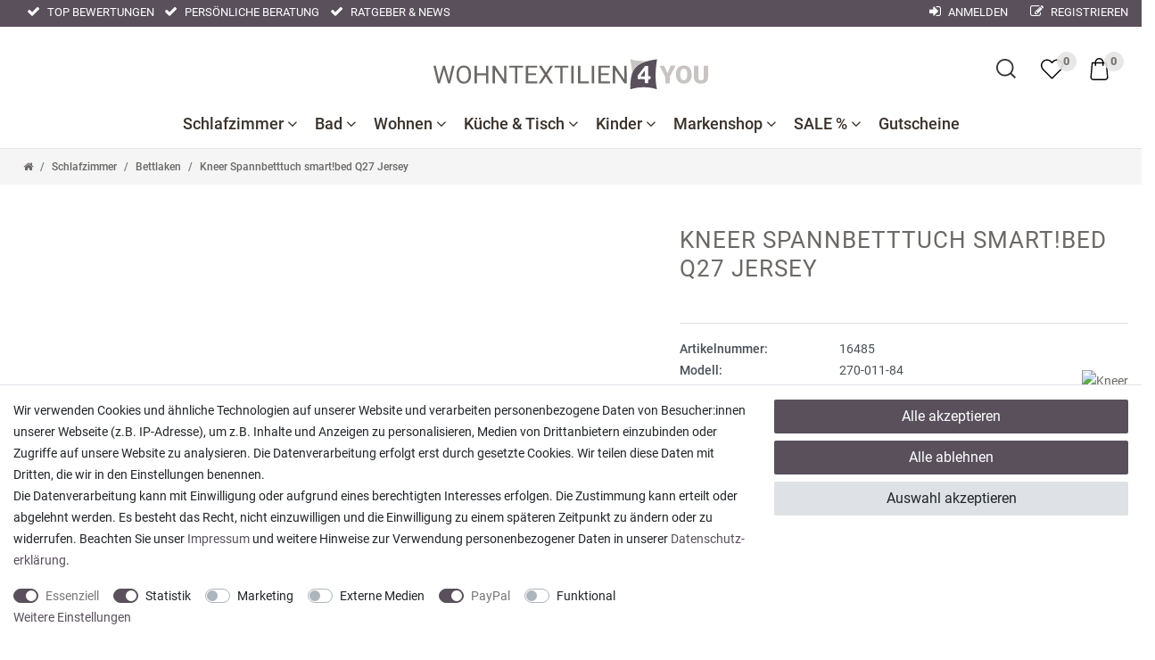

--- FILE ---
content_type: text/html; charset=UTF-8
request_url: https://www.wohntextilien4you.de/schlafzimmer/bettlaken/kneer-spannbetttuch-smart-bed-q27-jersey_6856_16485
body_size: 130423
content:






<!DOCTYPE html>

<html lang="de" data-framework="vue" prefix="og: http://ogp.me/ns#" class="icons-loading">

<head>
                        
    <script type="text/javascript">
    (function() {
        var _availableConsents = {"necessary.consent":[true,[],null],"necessary.consentActiveStatus":[true,["consentActiveStatus","_transaction_ids","cr-freeze"],null],"necessary.externalId":[true,["externalID"],null],"necessary.session":[true,[],null],"necessary.csrf":[true,["XSRF-TOKEN"],null],"necessary.shopbooster_cookie":[true,["plenty_cache"],null],"tracking.googleAnalytics":[true,["\/^_ga\/","_ga","_gid","_gat"],true],"tracking.Uptain":[false,["uptain"],false],"marketing.facebook":[false,["_fbp","fr"],false],"marketing.adroll":[false,["__adroll","__adroll_shared","__adroll_fpc","__ar_v4"],false],"media.reCaptcha":[false,[],false],"paypal.paypal-cookies":[true,["X-PP-SILOVER","X-PP-L7","tsrc","paypalplus_session_v2"],false],"convenience.languageDetection":[null,[],null]};
        var _allowedCookies = ["plenty_cache","consentActiveStatus","_transaction_ids","cr-freeze","externalID","XSRF-TOKEN","\/^_ga\/","_ga","_gid","_gat","X-PP-SILOVER","X-PP-L7","tsrc","paypalplus_session_v2","plenty-shop-cookie","PluginSetPreview","SID_PLENTY_ADMIN_7562","PreviewCookie"] || [];

        window.ConsentManager = (function() {
            var _consents = (function() {
                var _rawCookie = document.cookie.split(";").filter(function (cookie) {
                    return cookie.trim().indexOf("plenty-shop-cookie=") === 0;
                })[0];

                if (!!_rawCookie) {
                    try {
                        _rawCookie = decodeURIComponent(_rawCookie);
                    } catch (e) {
                        document.cookie = "plenty-shop-cookie= ; expires = Thu, 01 Jan 1970 00:00:00 GMT"
                        return null;
                    }

                    try {
                        return JSON.parse(
                            _rawCookie.trim().substr("plenty-shop-cookie=".length)
                        );
                    } catch (e) {
                        return null;
                    }
                }
                return null;
            })();

            Object.keys(_consents || {}).forEach(function(group) {
                if(typeof _consents[group] === 'object' && _consents[group] !== null)
                {
                    Object.keys(_consents[group] || {}).forEach(function(key) {
                        var groupKey = group + "." + key;
                        if(_consents[group][key] && _availableConsents[groupKey] && _availableConsents[groupKey][1].length) {
                            Array.prototype.push.apply(_allowedCookies, _availableConsents[groupKey][1]);
                        }
                    });
                }
            });

            if(!_consents) {
                Object.keys(_availableConsents || {})
                    .forEach(function(groupKey) {
                        if(_availableConsents[groupKey] && ( _availableConsents[groupKey][0] || _availableConsents[groupKey][2] )) {
                            Array.prototype.push.apply(_allowedCookies, _availableConsents[groupKey][1]);
                        }
                    });
            }

            var _setResponse = function(key, response) {
                _consents = _consents || {};
                if(typeof key === "object" && typeof response === "undefined") {
                    _consents = key;
                    document.dispatchEvent(new CustomEvent("consent-change", {
                        detail: {key: null, value: null, data: key}
                    }));
                    _enableScriptsOnConsent();
                } else {
                    var groupKey = key.split(".")[0];
                    var consentKey = key.split(".")[1];
                    _consents[groupKey] = _consents[groupKey] || {};
                    if(consentKey === "*") {
                        Object.keys(_availableConsents).forEach(function(aKey) {
                            if(aKey.split(".")[0] === groupKey) {
                                _consents[groupKey][aKey.split(".")[1]] = response;
                            }
                        });
                    } else {
                        _consents[groupKey][consentKey] = response;
                    }
                    document.dispatchEvent(new CustomEvent("consent-change", {
                        detail: {key: key, value: response, data: _consents}
                    }));
                    _enableScriptsOnConsent();
                }
                if(!_consents.hasOwnProperty('_id')) {
                    _consents['_id'] = "50498e9000dd926bffc3d99020f1b047d680ee0a";
                }

                Object.keys(_availableConsents).forEach(function(key) {
                    if((_availableConsents[key][1] || []).length > 0) {
                        if(_isConsented(key)) {
                            _availableConsents[key][1].forEach(function(cookie) {
                                if(_allowedCookies.indexOf(cookie) < 0) _allowedCookies.push(cookie);
                            });
                        } else {
                            _allowedCookies = _allowedCookies.filter(function(cookie) {
                                return _availableConsents[key][1].indexOf(cookie) < 0;
                            });
                        }
                    }
                });

                document.cookie = "plenty-shop-cookie=" + JSON.stringify(_consents) + "; path=/; expires=" + _expireDate() + "; secure";
            };
            var _hasResponse = function() {
                return _consents !== null;
            };

            var _expireDate = function() {
                var expireSeconds = 0;
                                    expireSeconds = 8640000;
                                const date = new Date();
                date.setSeconds(date.getSeconds() + expireSeconds);
                const offset = date.getTimezoneOffset() / 60;
                date.setHours(date.getHours() - offset)
                return date.toUTCString();
            }
            var _isConsented = function(key) {
                var groupKey = key.split(".")[0];
                var consentKey = key.split(".")[1];

                if (consentKey === "*") {
                    return Object.keys(_availableConsents).some(function (aKey) {
                        var aGroupKey = aKey.split(".")[0];
                        return aGroupKey === groupKey && _isConsented(aKey);
                    });
                } else {
                    if(!_hasResponse()) {
                        return _availableConsents[key][0] || _availableConsents[key][2];
                    }

                    if(_consents.hasOwnProperty(groupKey) && _consents[groupKey].hasOwnProperty(consentKey))
                    {
                        return !!_consents[groupKey][consentKey];
                    }
                    else {
                        if(!!_availableConsents[key])
                        {
                            return _availableConsents[key][0];
                        }

                        console.warn("Cookie has been blocked due to not being registered: " + key);
                        return false;
                    }
                }
            };
            var _getConsents = function() {
                var _result = {};
                Object.keys(_availableConsents).forEach(function(key) {
                    var groupKey = key.split(".")[0];
                    var consentKey = key.split(".")[1];
                    _result[groupKey] = _result[groupKey] || {};
                    if(consentKey !== "*") {
                        _result[groupKey][consentKey] = _isConsented(key);
                    }
                });
                return _result;
            };
            var _isNecessary = function(key) {
                return _availableConsents.hasOwnProperty(key) && _availableConsents[key][0];
            };
            var _enableScriptsOnConsent = function() {
                var elementsToEnable = document.querySelectorAll("script[data-cookie-consent]");
                Array.prototype.slice.call(elementsToEnable).forEach(function(el) {
                    if(el.dataset && el.dataset.cookieConsent && _isConsented(el.dataset.cookieConsent) && el.type !== "application/javascript") {
                        var newScript = document.createElement("script");
                        if(el.src) {
                            newScript.src = el.src;
                        } else {
                            newScript.textContent = el.textContent;
                        }
                        el.parentNode.replaceChild(newScript, el);
                    }
                });
            };
            window.addEventListener("load", _enableScriptsOnConsent);
                        // Cookie proxy
            (function() {
                var _data = {};
                var _splitCookieString = function(cookiesString) {

                    var _allCookies = cookiesString.split(";");
                    var regex = /[^=]+=[^;]*;?((?:expires|path|domain)=[^;]*;)*/gm;
                    var cookies = [];

                    _allCookies.forEach(function(cookie){
                        if(cookie.trim().indexOf("plenty-shop-cookie=") === 0) {
                            var cookieString = decodeURIComponent(cookiesString);
                            var match;
                            while((match = regex.exec(cookieString)) !== null) {
                                if(match.index === match.lastIndex) {
                                    regex.lastIndex++;
                                }
                                cookies.push(match[0]);
                            }
                        } else if(cookie.length) {
                            cookies.push(cookie);
                        }
                    });

                    return cookies;

                };
                var _parseCookies = function (cookiesString) {
                    return _splitCookieString(cookiesString).map(function(cookieString) {
                        return _parseCookie(cookieString);
                    });
                };
                var _parseCookie = function(cookieString) {
                    var cookie = {
                        name: null,
                        value: null,
                        params: {}
                    };
                    var match = /^([^=]+)=([^;]*);*((?:[^;]*;?)*)$/.exec(cookieString.trim());
                    if(match && match[1]) {
                        cookie.name = match[1];
                        cookie.value = match[2];

                        (match[3] || "").split(";").map(function(param) {
                            return /^([^=]+)=([^;]*);?$/.exec(param.trim());
                        }).filter(function(param) {
                            return !!param;
                        }).forEach(function(param) {
                            cookie.params[param[1]] = param[2];
                        });

                        if(cookie.params && !cookie.params.path) {
                            cookie.params.path = "/";
                        }
                    }

                    return cookie;
                };
                var _isAllowed = function(cookieName) {
                    return _allowedCookies.some(function(allowedCookie) {
                        var match = /^\/(.*)\/([gmiy]*)$/.exec(allowedCookie);
                        return (match && match[1] && (new RegExp(match[1], match[2])).test(cookieName))
                            || allowedCookie === cookieName;
                    });
                };
                var _set = function(cookieString) {
                    var cookie = _parseCookie(cookieString);
                                                                    var domainParts = (window.location.host || window.location.hostname).split(".");
                        if(domainParts[0] === "www") {
                            domainParts.shift();
                            cookie.domain = "." + domainParts.join(".");
                        } else {
                            cookie.domain = (window.location.host || window.location.hostname);
                        }
                                        if(cookie && cookie.name) {
                        if(_isAllowed(cookie.name)) {
                            var cookieValue = cookie.value || "";
                            _data[cookie.name] = cookieValue + Object.keys(cookie.params || {}).map(function(paramKey) {
                                                            var date = new Date(_expireDate());
                                if(paramKey === "expires" && (new Date(cookie.params[paramKey]).getTime()) > date.getTime()) {
                                    return "; expires=" + _expireDate();
                                }
                                                            return "; " + paramKey.trim() + "=" + cookie.params[paramKey].trim();
                            }).join("");
                        } else {
                            _data[cookie.name] = null;
                            console.warn("Cookie has been blocked due to privacy settings: " + cookie.name);
                        }
                        _update();
                    }
                };
                var _get = function() {
                    return Object.keys(_data).filter(function (key) {
                        return !!_data[key];
                    }).map(function (key) {
                        return key + "=" + (_data[key].split(";")[0]);
                    }).join("; ");
                };
                var _update = function() {
                    delete document.cookie;
                    var cookies = _parseCookies(document.cookie);
                    Object.keys(_data).forEach(function(key) {
                        if(!_data[key]) {
                            // unset cookie
                            var domains = (window.location.host || window.location.hostname).split(".");
                            while(domains.length > 1) {
                                document.cookie = key + "=; path=/; expires=Thu, 01 Jan 1970 00:00:01 GMT; domain="+domains.join(".");
                                document.cookie = key + "=; path=/; expires=Thu, 01 Jan 1970 00:00:01 GMT; domain=."+domains.join(".");
                                domains.shift();
                            }
                            document.cookie = key + "=; path=/; expires=Thu, 01 Jan 1970 00:00:01 GMT;";
                            delete _data[key];
                        } else {
                            var existingCookie = cookies.find(function(cookie) { return cookie.name === key; });
                            var parsedData = _parseCookie(key + "=" + _data[key]);
                            if(!existingCookie || existingCookie.value !== parsedData.value) {
                                document.cookie = key + "=" + _data[key];
                            } else {
                                // console.log('No changes to cookie: ' + key);
                            }
                        }
                    });

                    if(!document.__defineGetter__) {
                        Object.defineProperty(document, 'cookie', {
                            get: _get,
                            set: _set
                        });
                    } else {
                        document.__defineGetter__('cookie', _get);
                        document.__defineSetter__('cookie', _set);
                    }
                };

                _splitCookieString(document.cookie).forEach(function(cookie)
                {
                    _set(cookie);
                });

                _update();
            })();
            
            return {
                setResponse: _setResponse,
                hasResponse: _hasResponse,
                isConsented: _isConsented,
                getConsents: _getConsents,
                isNecessary: _isNecessary
            };
        })();
    })();
</script>


    <meta charset="utf-8">
<meta http-equiv="X-UA-Compatible" content="IE=edge">
<meta name="viewport" content="width=device-width, initial-scale=1.0, maximum-scale=1.0, minimum-scale=1.0, user-scalable=no">
<meta name="theme-color" content="#ffffff">
<meta name="format-detection" content="telephone=no">

<meta name="google-site-verification" content="1ickY6GcyXqoOoHJ_pHMbFHlIXW5GPQYrVHPFVMSXXA" />

<link rel="apple-touch-icon" sizes="180x180" href="https://cdn02.plentymarkets.com/5es00hkvfu1u/frontend/frontend/favicon/apple-touch-icon.png">
<link rel="icon" type="image/png" sizes="32x32" href="https://cdn02.plentymarkets.com/5es00hkvfu1u/frontend/frontend/favicon/favicon-32x32.png">
<link rel="icon" type="image/png" sizes="16x16" href="https://cdn02.plentymarkets.com/5es00hkvfu1u/frontend/frontend/favicon/favicon-16x16.png">
<link rel="manifest" href="https://cdn02.plentymarkets.com/5es00hkvfu1u/frontend/frontend/favicon/site.webmanifest">
<link rel="mask-icon" href="https://cdn02.plentymarkets.com/5es00hkvfu1u/frontend/frontend/favicon/safari-pinned-tab.svg" color="#716a62">
<meta name="msapplication-TileColor" content="#ffffff">
<meta name="theme-color" content="#ffffff">
<meta name="msapplication-TileColor" content="#ffffff">
<meta name="theme-color" content="#ffffff">

    <link rel="canonical" href="https://www.wohntextilien4you.de/schlafzimmer/bettlaken/kneer-spannbetttuch-smart-bed-q27-jersey_6856_16485">
            <link rel="alternate" hreflang="x-default" href="https://www.wohntextilien4you.de/schlafzimmer/bettlaken/kneer-spannbetttuch-smart-bed-q27-jersey_6856_16485"/>
            <link rel="alternate" hreflang="de" href="https://www.wohntextilien4you.de/schlafzimmer/bettlaken/kneer-spannbetttuch-smart-bed-q27-jersey_6856_16485"/>
    <link rel="preload" href="https://cdn02.plentymarkets.com/5es00hkvfu1u/plugin/57/ceres/css/ceres-icons.css" as="style" onload="this.onload=null;this.rel='stylesheet';">
<noscript><link rel="stylesheet" href="https://cdn02.plentymarkets.com/5es00hkvfu1u/plugin/57/ceres/css/ceres-icons.css"></noscript>
<link rel="preload" as="style" href="https://cdn02.plentymarkets.com/5es00hkvfu1u/plugin/57/ceres/css/ceres-base.css?v=cb8b0344c821072902588b65dbb59f185bb29f26">
    <link rel="stylesheet" href="https://cdn02.plentymarkets.com/5es00hkvfu1u/plugin/57/ceres/css/ceres-base.css?v=cb8b0344c821072902588b65dbb59f185bb29f26">
<script type="application/javascript">
    /*! loadCSS. [c]2017 Filament Group, Inc. MIT License */
    /* This file is meant as a standalone workflow for
    - testing support for link[rel=preload]
    - enabling async CSS loading in browsers that do not support rel=preload
    - applying rel preload css once loaded, whether supported or not.
    */
    (function( w ){
        "use strict";
        // rel=preload support test
        if( !w.loadCSS ){
            w.loadCSS = function(){};
        }
        // define on the loadCSS obj
        var rp = loadCSS.relpreload = {};
        // rel=preload feature support test
        // runs once and returns a function for compat purposes
        rp.support = (function(){
            var ret;
            try {
                ret = w.document.createElement( "link" ).relList.supports( "preload" );
            } catch (e) {
                ret = false;
            }
            return function(){
                return ret;
            };
        })();

        // if preload isn't supported, get an asynchronous load by using a non-matching media attribute
        // then change that media back to its intended value on load
        rp.bindMediaToggle = function( link ){
            // remember existing media attr for ultimate state, or default to 'all'
            var finalMedia = link.media || "all";

            function enableStylesheet(){
                // unbind listeners
                if( link.addEventListener ){
                    link.removeEventListener( "load", enableStylesheet );
                } else if( link.attachEvent ){
                    link.detachEvent( "onload", enableStylesheet );
                }
                link.setAttribute( "onload", null );
                link.media = finalMedia;
            }

            // bind load handlers to enable media
            if( link.addEventListener ){
                link.addEventListener( "load", enableStylesheet );
            } else if( link.attachEvent ){
                link.attachEvent( "onload", enableStylesheet );
            }

            // Set rel and non-applicable media type to start an async request
            // note: timeout allows this to happen async to let rendering continue in IE
            setTimeout(function(){
                link.rel = "stylesheet";
                link.media = "only x";
            });
            // also enable media after 3 seconds,
            // which will catch very old browsers (android 2.x, old firefox) that don't support onload on link
            setTimeout( enableStylesheet, 3000 );
        };

        // loop through link elements in DOM
        rp.poly = function(){
            // double check this to prevent external calls from running
            if( rp.support() ){
                return;
            }
            var links = w.document.getElementsByTagName( "link" );
            for( var i = 0; i < links.length; i++ ){
                var link = links[ i ];
                // qualify links to those with rel=preload and as=style attrs
                if( link.rel === "preload" && link.getAttribute( "as" ) === "style" && !link.getAttribute( "data-loadcss" ) ){
                    // prevent rerunning on link
                    link.setAttribute( "data-loadcss", true );
                    // bind listeners to toggle media back
                    rp.bindMediaToggle( link );
                }
            }
        };

        // if unsupported, run the polyfill
        if( !rp.support() ){
            // run once at least
            rp.poly();

            // rerun poly on an interval until onload
            var run = w.setInterval( rp.poly, 500 );
            if( w.addEventListener ){
                w.addEventListener( "load", function(){
                    rp.poly();
                    w.clearInterval( run );
                } );
            } else if( w.attachEvent ){
                w.attachEvent( "onload", function(){
                    rp.poly();
                    w.clearInterval( run );
                } );
            }
        }


        // commonjs
        if( typeof exports !== "undefined" ){
            exports.loadCSS = loadCSS;
        }
        else {
            w.loadCSS = loadCSS;
        }
    }( typeof global !== "undefined" ? global : this ) );

    if(document.fonts && document.fonts.onloadingdone) {
        document.fonts.onloadingdone = function(evt) {
            if(evt.target.check("1em FontAwesome")) {
                document.documentElement.classList.remove('icons-loading');
            }
        }
    } else {
        document.documentElement.classList.remove('icons-loading');
    }

    (function( w ){
      var loadJS = function( src, cb, ordered ){
        "use strict";
        var tmp;
        var ref = w.document.getElementsByTagName( "script" )[ 0 ];
        var script = w.document.createElement( "script" );

        if (typeof(cb) === 'boolean') {
          tmp = ordered;
          ordered = cb;
          cb = tmp;
        }

        script.src = src;
        script.async = !ordered;
        ref.parentNode.insertBefore( script, ref );

        if (cb && typeof(cb) === "function") {
          script.onload = cb;
        }
        return script;
      };
      // commonjs
      if( typeof module !== "undefined" ){
        module.exports = loadJS;
      }
      else {
        w.loadJS = loadJS;
      }
    }( typeof global !== "undefined" ? global : this ));
</script>

                    

<!-- Extend the existing style with a template -->
            <link rel="preload" href="https://cdn02.plentymarkets.com/5es00hkvfu1u/plugin/57/blog/css/blog_entrypoint.css?v=211" as="style">
<link rel="stylesheet" href="https://cdn02.plentymarkets.com/5es00hkvfu1u/plugin/57/blog/css/blog_entrypoint.css?v=211" media="print" onload="this.media='all'">


                            <script type="text/plain" data-cookie-consent="tracking.googleAnalytics" async src="https://www.googletagmanager.com/gtag/js?id=G-05JR11XE65"></script>
<script type="text/plain" data-cookie-consent="tracking.googleAnalytics">
    window.dataLayer = window.dataLayer || [];
    function gtag(){dataLayer.push(arguments);}

    gtag('consent', 'default', {
      'ad_storage': 'granted',
      'ad_user_data': 'granted',
      'ad_personalization': 'granted',
      'analytics_storage': 'granted'
    });

    gtag('js', new Date());

    gtag('config', 'G-05JR11XE65');

                gtag('set', 'anonymizeIp', true);
    </script>

                    

<link rel="preload" href="https://cdn02.plentymarkets.com/5es00hkvfu1u/plugin/57/cnriverso/js/cnItem.min.js?v=cb8b0344c821072902588b65dbb59f185bb29f26" as="script">
<link rel="preload" as="style" href="https://cdn02.plentymarkets.com/5es00hkvfu1u/plugin/57/cnriverso/css/main.min.css?v=cb8b0344c821072902588b65dbb59f185bb29f26">
<link rel="stylesheet" href="https://cdn02.plentymarkets.com/5es00hkvfu1u/plugin/57/cnriverso/css/main.min.css?v=cb8b0344c821072902588b65dbb59f185bb29f26">

            



    
    
                    

    
    
    
    
    

                    


<meta name="robots" content="ALL">
    <meta name="description" content="Kneer Spannbetttuch Q93 Exklusiv-Stretch, Für Boxspringbetten und Wasserbetten bis bis 28 cm Matratzenhöhe.">
    <meta name="keywords" content="spannbetlaken, Spannbettlaken Wasserbett,  spannbettuch für hohe matratzen,Spannbettlaken Übergröße,">
<meta property="og:title" content="Kneer Spannbetttuch smart!bed Q27 Jersey | Wohntextilien 4 You"/>
<meta property="og:type" content="article"/>
<meta property="og:url" content="https://www.wohntextilien4you.de/schlafzimmer/bettlaken/kneer-spannbetttuch-smart-bed-q27-jersey_6856_16485"/>
<meta property="og:image" content="https://cdn.wohntextilien4you.de/item/images/6856/full/Kneer-Spannbetttuch-smart-bed-Q27-Jersey---6856-spannbetlaken--Spannbettlaken-Wasserbett---spannbettuch-fuer-hohe-matratzen-Spannbettlaken-uebergroesse-_2.jpg"/>
<meta property="thumbnail" content="https://cdn.wohntextilien4you.de/item/images/6856/full/Kneer-Spannbetttuch-smart-bed-Q27-Jersey---6856-spannbetlaken--Spannbettlaken-Wasserbett---spannbettuch-fuer-hohe-matratzen-Spannbettlaken-uebergroesse-_2.jpg"/>

<script type="application/ld+json">
            {
                "@context"      : "http://schema.org/",
                "@type"         : "Product",
                "@id"           : "16485",
                "name"          : "Kneer Spannbetttuch smart!bed Q27 Jersey",
                "category"      : "Bettlaken",
                "releaseDate"   : "",
                "image"         : "https://cdn.wohntextilien4you.de/item/images/6856/preview/Kneer-Spannbetttuch-smart-bed-Q27-Jersey---6856-spannbetlaken--Spannbettlaken-Wasserbett---spannbettuch-fuer-hohe-matratzen-Spannbettlaken-uebergroesse-_2.jpg",
                "identifier"    : "16485",
                "description"   : "Artikeldetails: Material: 97% Baumwolle, 3% Elasthan Qualität: Stretch-Jersey, feinmaschig rechts/links gestrickt Gewicht: ca. 165 g / qm Eigenschaften: weich und hautsympathisch, perfekte Passform Verwendung: auch für extra hohe Matratzen und Wasserbetten bis 28&amp;nbsp;cm Detail: sichtbaren Rundumgummi und zusätzlichen Tunnelsaum, mit abgenähten Ecken Pflegehinweise: Maschinenwäsche&amp;nbsp; bis 60°C, trocknergeeignet Zertifikate: ÖKO-TEX-Siegel Hersteller: Wäschefabrik Kneer e.K. / Deutschland Größen: &amp;nbsp;&amp;nbsp;&amp;nbsp; 90x190 cm bis 100x220 cm&amp;nbsp; &amp;nbsp;&amp;nbsp;&amp;nbsp; 140x200 cm bis 160x220 cm&amp;nbsp; &amp;nbsp;&amp;nbsp;&amp;nbsp; 180x200 cm bis 200x220 cm&amp;nbsp; &amp;nbsp;",
                "disambiguatingDescription" : "Genießen Sie höchsten Schlafkomfort mit unserem hochwertigen Stretch-Jersey Spannbetttuch, das sich perfekt an Ihre Matratze anpasst und selbst für extra hohe Matratzen geeignet ist. Dank der hautsympathischen Baumwollmischung und des ÖKO-TEX-Siegels erleben Sie eine angenehme Nachtruhe in einem gesunden und gemütlichen Schlafumfeld.",
                "manufacturer"  : {
                    "@type"         : "Organization",
                    "name"          : "Kneer"
                },
                "brand"         : {
                    "@type"         : "Brand",
                    "name"          : "Kneer"
                },
                "sku"           : "270-011-84",
                "gtin"          : "4016765370049",
                "gtin13"        : "4016765370049",
                "mpn"           : "270-011-84",
                "offers": {
                    "@type"         : "Offer",
                    "priceCurrency" : "EUR",
                    "price"         : "29.95",
                    "url"           : "https://www.wohntextilien4you.de/schlafzimmer/bettlaken/kneer-spannbetttuch-smart-bed-q27-jersey_6856_16485",
                "availability"  : "https://schema.org/InStock",
                "itemCondition" : "https://schema.org/NewCondition"
                },
                "depth": {
                    "@type"         : "QuantitativeValue",
                    "value"         : "380"
                },
                "width": {
                    "@type"         : "QuantitativeValue",
                    "value"         : "280"
                },
                "height": {
                    "@type"         : "QuantitativeValue",
                    "value"         : "70"
                },
                "weight": {
                    "@type"         : "QuantitativeValue",
                    "value"         : "750"
                }
            }
        </script>

<title>Kneer Spannbetttuch smart!bed Q27 Jersey | Wohntextilien 4 You</title>

            
                <link rel="stylesheet" href="https://cdn02.plentymarkets.com/5es00hkvfu1u/plugin/57/marketingwidgets/css/main.min.css">


            <style>
    #paypal_loading_screen {
        display: none;
        position: fixed;
        z-index: 2147483640;
        top: 0;
        left: 0;
        width: 100%;
        height: 100%;
        overflow: hidden;

        transform: translate3d(0, 0, 0);

        background-color: black;
        background-color: rgba(0, 0, 0, 0.8);
        background: radial-gradient(ellipse closest-corner, rgba(0,0,0,0.6) 1%, rgba(0,0,0,0.8) 100%);

        color: #fff;
    }

    #paypal_loading_screen .paypal-checkout-modal {
        font-family: "HelveticaNeue", "HelveticaNeue-Light", "Helvetica Neue Light", helvetica, arial, sans-serif;
        font-size: 14px;
        text-align: center;

        box-sizing: border-box;
        max-width: 350px;
        top: 50%;
        left: 50%;
        position: absolute;
        transform: translateX(-50%) translateY(-50%);
        cursor: pointer;
        text-align: center;
    }

    #paypal_loading_screen.paypal-overlay-loading .paypal-checkout-message, #paypal_loading_screen.paypal-overlay-loading .paypal-checkout-continue {
        display: none;
    }

    .paypal-checkout-loader {
        display: none;
    }

    #paypal_loading_screen.paypal-overlay-loading .paypal-checkout-loader {
        display: block;
    }

    #paypal_loading_screen .paypal-checkout-modal .paypal-checkout-logo {
        cursor: pointer;
        margin-bottom: 30px;
        display: inline-block;
    }

    #paypal_loading_screen .paypal-checkout-modal .paypal-checkout-logo img {
        height: 36px;
    }

    #paypal_loading_screen .paypal-checkout-modal .paypal-checkout-logo img.paypal-checkout-logo-pp {
        margin-right: 10px;
    }

    #paypal_loading_screen .paypal-checkout-modal .paypal-checkout-message {
        font-size: 15px;
        line-height: 1.5;
        padding: 10px 0;
    }

    #paypal_loading_screen.paypal-overlay-context-iframe .paypal-checkout-message, #paypal_loading_screen.paypal-overlay-context-iframe .paypal-checkout-continue {
        display: none;
    }

    .paypal-spinner {
        height: 30px;
        width: 30px;
        display: inline-block;
        box-sizing: content-box;
        opacity: 1;
        filter: alpha(opacity=100);
        animation: rotation .7s infinite linear;
        border-left: 8px solid rgba(0, 0, 0, .2);
        border-right: 8px solid rgba(0, 0, 0, .2);
        border-bottom: 8px solid rgba(0, 0, 0, .2);
        border-top: 8px solid #fff;
        border-radius: 100%
    }

    .paypalSmartButtons div {
        margin-left: 10px;
        margin-right: 10px;
    }
</style>            <link rel="stylesheet" href="https://cdn02.plentymarkets.com/5es00hkvfu1u/plugin/57/feedback/css/main.css" media="none" onload="if(media!='all')media='all'">
<noscript><link rel="stylesheet" href="https://cdn02.plentymarkets.com/5es00hkvfu1u/plugin/57/feedback/css/main.css"></noscript>


    
                                            <link rel="preload" as="style" href="https://cdn02.plentymarkets.com/5es00hkvfu1u/plugin/57/cnriverso/css/mainSingle.min.css?v=cb8b0344c821072902588b65dbb59f185bb29f26">
<link rel="stylesheet" href="https://cdn02.plentymarkets.com/5es00hkvfu1u/plugin/57/cnriverso/css/mainSingle.min.css?v=cb8b0344c821072902588b65dbb59f185bb29f26">

            
    </head>

<body class="page-singleitem item-6856 variation-16485 ">

                    
<script>
    if('ontouchstart' in document.documentElement)
    {
        document.body.classList.add("touch");
    }
    else
    {
        document.body.classList.add("no-touch");
    }
</script>



<div id="vue-app" class="app">
    
    <lazy-hydrate when-idle>
        <notifications template="#vue-notifications" :initial-notifications="{&quot;error&quot;:null,&quot;warn&quot;:null,&quot;info&quot;:null,&quot;success&quot;:null,&quot;log&quot;:null}"></notifications>
    </lazy-hydrate>

    




<div class="searchbox">
      <item-search></item-search>
</div>


<header class="page-header" role="banner">
  <div class="headerTop container">
        <ul>
            <li><a href="https://www.trustedshops.de/bewertung/info_XC1EF7ADAD5010EB88545FBBECAB82DD9.html" target="_blank" rel="nofollow" title="Top Bewertungen"><i class="fa fa-check" aria-hidden="true"></i> Top Bewertungen</a></li>
            <li><a href="#" title="Bersönliche Beratung" class="top-link-checkout"><i class="fa fa-check" aria-hidden="true"></i> Persönliche Beratung</a></li>
            <li><a href="https://www.wohntextilien4you.de/blog/ratgeber-wissen-news" title="Ratgeber" class="top-link-checkout"><i class="fa fa-check" aria-hidden="true"></i> Ratgeber & News</a></li>
    	</ul>
      <user-login-handler></user-login-handler>
  </div>
<div class="container" id="page-header">
<a class="hamburger hamburger--spring menubutton" href="#cat"><div class="hamburger-box"><div class="hamburger-inner"></div></div></a>
<div class="navbar-brand"><a href="/" title="Wohntextilien 4You GmbH - Zur Startseite"><img src="https://cdn02.plentymarkets.com/5es00hkvfu1u/plugin/57/cnriverso/images/logos.svg" alt="Wohntextilien 4You GmbH"></a></div>
<div class="nav-container">
<ul class="nav-top">
                                                                                                                                                                                                                                                                                            
<li v-navigation-touch-handler data-category-id="87">
<a href="/schlafzimmer" title="Schlafzimmer">Schlafzimmer <i class="fa fa-angle-down" aria-hidden="true"></i></a>

<ul class="dropdown-container">
<li class="container">
  <span class="cat-name">Schlafzimmer</span>
<ul>
                
<li class="level1 hasChildren">
<a href="/schlafzimmer/bettlaken"  title="Bettlaken">
Bettlaken
</a>
<ul class="list_1">                
<li class="level2 hasChildren">
<a href="/schlafzimmer/bettlaken/topper"  title="Spannbettlaken-Topper">
Spannbettlaken-Topper
</a>
                
<li class="level3">
<a href="/schlafzimmer/bettlaken/topper/90x190-cm-100x220-cm"  title="90x190 cm - 100x220 cm">
90x190 cm - 100x220 cm
</a>
</li>
<li class="level3">
<a href="/schlafzimmer/bettlaken/topper/180x200-cm-200x220-cm"  title="180x200 cm - 200x220 cm">
180x200 cm - 200x220 cm
</a>
</li>


</li>
<li class="level2">
<a href="/schlafzimmer/bettlaken/90x190-cm-100x220-cm"  title="90x190 cm - 100x220 cm">
90x190 cm - 100x220 cm
</a>
</li>
<li class="level2">
<a href="/schlafzimmer/bettlaken/100x220-cm-120x200-cm"  title="100x220 cm -120x200 cm">
100x220 cm -120x200 cm
</a>
</li>
<li class="level2">
<a href="/schlafzimmer/bettlaken/140x200-cm-160x200-cm"  title="140x200 cm -160x200 cm">
140x200 cm -160x200 cm
</a>
</li>
<li class="level2">
<a href="/schlafzimmer/bettlaken/180x200-cm-200x220-cm"  title="180x200 cm - 200x220 cm">
180x200 cm - 200x220 cm
</a>
</li>


</ul>
</li>
<li class="level1 hasChildren">
<a href="/schlafzimmer/bettwaren"  title="Bettwaren">
Bettwaren
</a>
<ul class="list_1">                
<li class="level2">
<a href="/schlafzimmer/bettwaren/bettdecken"  title="Bettdecken">
Bettdecken
</a>
</li>
<li class="level2">
<a href="/schlafzimmer/bettwaren/kopfkissen-und-nackenstuetzkissen"  title=" Kopfkissen">
 Kopfkissen
</a>
</li>
<li class="level2">
<a href="/schlafzimmer/bettwaren/matratzenschutz"  title="Matratzenschutz">
Matratzenschutz
</a>
</li>


</ul>
</li>
<li class="level1 hasChildren">
<a href="/schlafzimmer/bettwaesche"  title="Bettwäsche">
Bettwäsche
</a>
<ul class="list_1">                
<li class="level2">
<a href="/schlafzimmer/bettwaesche/mako-satin"  title="Mako-Satin / Baumwoll-Satin">
Mako-Satin / Baumwoll-Satin
</a>
</li>
<li class="level2">
<a href="/schlafzimmer/bettwaesche/aus-jersey"  title="Jersey Bettwäsche">
Jersey Bettwäsche
</a>
</li>
<li class="level2">
<a href="/schlafzimmer/bettwaesche/seersucker"  title="Seersucker Bettwäsche">
Seersucker Bettwäsche
</a>
</li>
<li class="level2">
<a href="/schlafzimmer/bettwaesche/aus-leinen"  title="Leinen Bettwäsche">
Leinen Bettwäsche
</a>
</li>
<li class="level2">
<a href="/schlafzimmer/bettwaesche/aus-flanell"  title="Flanell Bettwäsche">
Flanell Bettwäsche
</a>
</li>
<li class="level2">
<a href="/schlafzimmer/bettwaesche/sommer"  title="Sommerbettwäsche">
Sommerbettwäsche
</a>
</li>
<li class="level2">
<a href="/schlafzimmer/bettwaesche/pflegeleicht-buegelfrei"  title="Pflegeleicht &amp; Bügelfrei">
Pflegeleicht &amp; Bügelfrei
</a>
</li>
<li class="level2">
<a href="/schlafzimmer/bettwaesche/bettwaesche-maritim"  title="Maritime Bettwäsche">
Maritime Bettwäsche
</a>
</li>
<li class="level2">
<a href="/schlafzimmer/bettwaesche/uni-bettwaesche"  title="Uni Bettwäsche">
Uni Bettwäsche
</a>
</li>


</ul>
</li>
<li class="level1">
<a href="/schlafzimmer/kissenbezuege"  title="Kissenbezüge">
Kissenbezüge
</a>
</li>
<li class="level1">
<a href="/schlafzimmer/nachtwaesche"  title="Nachtwäsche">
Nachtwäsche
</a>
</li>
<li class="level1">
<a href="/schlafzimmer/nackenstuetzkissen"  title="Nackenstützkissen">
Nackenstützkissen
</a>
</li>
<li class="level1">
<a href="/schlafzimmer/tagesdecken"  title="Tagesdecken">
Tagesdecken
</a>
</li>

</ul>
<ul class="image">
<li>
<img class="cat-img img-fluid lazyload" src="[data-uri]" data-src="/documents/category/87/elegante-bettwaesche-breeze-hellgrau-7038-9-imagefoto-jpg.jpg" alt="" />
</li>
</ul>
</li>
</ul>
</li>
                                                                                                                                                                                                                                                
<li v-navigation-touch-handler data-category-id="116">
<a href="/bad" title="Bad">Bad <i class="fa fa-angle-down" aria-hidden="true"></i></a>

<ul class="dropdown-container">
<li class="container">
  <span class="cat-name">Bad</span>
<ul>
                
<li class="level1">
<a href="/bad/bad-accessories"  title="Bad Accessories">
Bad Accessories
</a>
</li>
<li class="level1">
<a href="/bad/badematten"  title="Badematten">
Badematten
</a>
</li>
<li class="level1">
<a href="/bad/bademaentel"  title="Bademäntel">
Bademäntel
</a>
</li>
<li class="level1 hasChildren">
<a href="/bad/handtuecher"  title="Frottierwaren">
Frottierwaren
</a>
<ul class="list_1">                
<li class="level2">
<a href="/bad/handtuecher/dusch-badetuecher"  title="Dusch- &amp; Badetücher">
Dusch- &amp; Badetücher
</a>
</li>
<li class="level2">
<a href="/bad/handtuecher/art-handtuch"  title="Handtücher">
Handtücher
</a>
</li>
<li class="level2">
<a href="/bad/handtuecher/sets"  title="Sets">
Sets
</a>
</li>


</ul>
</li>
<li class="level1">
<a href="/bad/sauna-wellness"  title="Sauna / Wellness">
Sauna / Wellness
</a>
</li>
<li class="level1">
<a href="/bad/strandtuecher"  title="Strandtücher">
Strandtücher
</a>
</li>

</ul>
<ul class="image">
<li>
<img class="cat-img img-fluid lazyload" src="[data-uri]" data-src="/documents/category/116/bad.jpg" alt="" />
</li>
</ul>
</li>
</ul>
</li>
                                                                                                                                                                                                                    
<li v-navigation-touch-handler data-category-id="107">
<a href="/wohnen" title="Wohnen">Wohnen <i class="fa fa-angle-down" aria-hidden="true"></i></a>

<ul class="dropdown-container">
<li class="container">
  <span class="cat-name">Wohnen</span>
<ul>
                
<li class="level1">
<a href="/wohnen/dekokissen"  title="Dekokissen">
Dekokissen
</a>
</li>
<li class="level1">
<a href="/wohnen/dekoration"  title="Dekoration">
Dekoration
</a>
</li>
<li class="level1">
<a href="/wohnen/felldecken"  title="Kunstfell Decken">
Kunstfell Decken
</a>
</li>
<li class="level1 hasChildren">
<a href="/wohnen/tischwaesche"  title="Tischwäsche">
Tischwäsche
</a>
<ul class="list_1">                
<li class="level2">
<a href="/wohnen/tischwaesche/tischlaeufer"  title="Tischläufer">
Tischläufer
</a>
</li>


</ul>
</li>
<li class="level1">
<a href="/wohnen/wohndecken"  title="Wohndecken">
Wohndecken
</a>
</li>

</ul>
<ul class="image">
<li>
<img class="cat-img img-fluid lazyload" src="[data-uri]" data-src="/documents/category/107/wohnen.jpg" alt="" />
</li>
</ul>
</li>
</ul>
</li>
                                                                                                                                                            
<li v-navigation-touch-handler data-category-id="124">
<a href="/kueche-und-tisch" title="Küche &amp; Tisch">Küche &amp; Tisch <i class="fa fa-angle-down" aria-hidden="true"></i></a>

<ul class="dropdown-container">
<li class="container">
  <span class="cat-name">Küche &amp; Tisch</span>
<ul>
                
<li class="level1">
<a href="/kueche-und-tisch/geschirr"  title="Geschirr">
Geschirr
</a>
</li>
<li class="level1 hasChildren">
<a href="/kueche-und-tisch/kuechentextilien"  title="Küchentextilien">
Küchentextilien
</a>
<ul class="list_1">                
<li class="level2">
<a href="/kueche-und-tisch/kuechentextilien/geschirrtuecher"  title="Geschirrtücher">
Geschirrtücher
</a>
</li>
<li class="level2">
<a href="/kueche-und-tisch/kuechentextilien/schuerzen"  title="Schürzen">
Schürzen
</a>
</li>
<li class="level2">
<a href="/kueche-und-tisch/kuechentextilien/topflappen-grillhandschuhe"  title="Topflappen  Grillhandschuhe">
Topflappen  Grillhandschuhe
</a>
</li>


</ul>
</li>
<li class="level1 hasChildren">
<a href="/kueche-und-tisch/tischwaesche"  title="Tischwäsche">
Tischwäsche
</a>
<ul class="list_1">                
<li class="level2">
<a href="/kueche-und-tisch/tischwaesche/tischdecken"  title="Tischdecken">
Tischdecken
</a>
</li>
<li class="level2">
<a href="/kueche-und-tisch/tischwaesche/tischlaeufer"  title="Tischläufer">
Tischläufer
</a>
</li>
<li class="level2">
<a href="/kueche-und-tisch/tischwaesche/tischsets"  title="Tischsets">
Tischsets
</a>
</li>


</ul>
</li>

</ul>
<ul class="image">
<li>
<img class="cat-img img-fluid lazyload" src="[data-uri]" data-src="/documents/category/124/kueche-tisch.jpg" alt="" />
</li>
</ul>
</li>
</ul>
</li>
                                                                                                                                                                                        
<li v-navigation-touch-handler data-category-id="29">
<a href="/kinder" title="Kinder">Kinder <i class="fa fa-angle-down" aria-hidden="true"></i></a>

<ul class="dropdown-container">
<li class="container">
  <span class="cat-name">Kinder</span>
<ul>
                
<li class="level1">
<a href="/kinder/baby-bettwaesche"  title="Baby Bettwäsche">
Baby Bettwäsche
</a>
</li>
<li class="level1">
<a href="/kinder/kinderbettwaesche"  title="Kinderbettwäsche">
Kinderbettwäsche
</a>
</li>
<li class="level1">
<a href="/kinder/kuscheldecken"  title="Kuscheldecken">
Kuscheldecken
</a>
</li>
<li class="level1">
<a href="/kinder/kinderzimmer-spielzeug"  title="Spielzeug">
Spielzeug
</a>
</li>

</ul>
<ul class="image">
<li>
<img class="cat-img img-fluid lazyload" src="[data-uri]" data-src="/documents/category/29/kinder.jpg" alt="" />
</li>
</ul>
</li>
</ul>
</li>
                                                                                                                                                                                                                                                                                                                                                                                                                                                                                                                                                                                                                                                                                                                                                                                                                                                                                                                                                                                                                                                                                                                                                                                
<li v-navigation-touch-handler data-category-id="34">
<a href="/markenshop" title="Markenshop">Markenshop <i class="fa fa-angle-down" aria-hidden="true"></i></a>

<ul class="dropdown-container">
<li class="container">
  <span class="cat-name">Markenshop</span>
<ul>
                
<li class="level1">
<a href="/markenshop/biberna"  title="Biberna">
Biberna
</a>
</li>
<li class="level1">
<a href="/markenshop/baldessarini"  title="Baldessarini">
Baldessarini
</a>
</li>
<li class="level1">
<a href="/markenshop/bassetti"  title="Bassetti ">
Bassetti 
</a>
</li>
<li class="level1">
<a href="/markenshop/beddinghouse"  title="beddinghouse">
beddinghouse
</a>
</li>
<li class="level1">
<a href="/markenshop/biederlack"  title="Biederlack">
Biederlack
</a>
</li>
<li class="level1">
<a href="/markenshop/cawoe"  title="Cawö">
Cawö
</a>
</li>
<li class="level1">
<a href="/markenshop/cinderella"  title="Cinderella">
Cinderella
</a>
</li>
<li class="level1">
<a href="/markenshop/damai"  title="Damai ">
Damai 
</a>
</li>
<li class="level1">
<a href="/markenshop/ddddd"  title="DDDDD">
DDDDD
</a>
</li>
<li class="level1">
<a href="/markenshop/done"  title="done">
done
</a>
</li>
<li class="level1">
<a href="/markenshop/dormisette-bettwaesche-und-matratzenschutz"  title="Dormisette">
Dormisette
</a>
</li>
<li class="level1">
<a href="/markenshop/dutch-decor-kissen"  title="Dutch Decor">
Dutch Decor
</a>
</li>
<li class="level1">
<a href="/markenshop/elegante"  title="Elegante">
Elegante
</a>
</li>
<li class="level1">
<a href="/markenshop/eskimo-decken"  title="Eskimo">
Eskimo
</a>
</li>
<li class="level1">
<a href="/markenshop/elle-decoration"  title="Elle Decoration">
Elle Decoration
</a>
</li>
<li class="level1">
<a href="/markenshop/estella"  title="Estella">
Estella
</a>
</li>
<li class="level1">
<a href="/markenshop/van-fiep-amsterdam"  title="Fiep Amsterdam">
Fiep Amsterdam
</a>
</li>
<li class="level1">
<a href="/markenshop/formesse"  title="Formesse">
Formesse
</a>
</li>
<li class="level1">
<a href="/markenshop/garanta"  title="Garanta Bettwaren">
Garanta Bettwaren
</a>
</li>
<li class="level1 hasChildren">
<a href="/markenshop/irisette"  title="Irisette ">
Irisette 
</a>
<ul class="list_1">                
<li class="level2">
<a href="/markenshop/irisette/bettwaesche"  title="Bettwäsche">
Bettwäsche
</a>
</li>
<li class="level2">
<a href="/markenshop/irisette/spannbettlaken"  title="Spannbettlaken">
Spannbettlaken
</a>
</li>


</ul>
</li>
<li class="level1 hasChildren">
<a href="/markenshop/janine"  title="Janine ">
Janine 
</a>
<ul class="list_1">                
<li class="level2">
<a href="/markenshop/janine/bettwaesche"  title="Bettwäsche">
Bettwäsche
</a>
</li>
<li class="level2">
<a href="/markenshop/janine/spannbetttuecher"  title="Spannbetttücher">
Spannbetttücher
</a>
</li>


</ul>
</li>
<li class="level1 hasChildren">
<a href="/markenshop/joop"  title="JOOP! ">
JOOP! 
</a>
<ul class="list_1">                
<li class="level2">
<a href="/markenshop/joop/schlafen"  title="Schlafen">
Schlafen
</a>
</li>


</ul>
</li>
<li class="level1">
<a href="/markenshop/kneer-spannbetttuecher"  title="Kneer">
Kneer
</a>
</li>
<li class="level1">
<a href="/markenshop/mr-sandman"  title="Mr.Sandman">
Mr.Sandman
</a>
</li>
<li class="level1 hasChildren">
<a href="/markenshop/pad"  title="Pad">
Pad
</a>
<ul class="list_1">                
<li class="level2">
<a href="/markenshop/pad/kuechentextilien"  title="Küchentextilien">
Küchentextilien
</a>
</li>
<li class="level2">
<a href="/markenshop/pad/badtextilien"  title="Badtextilien">
Badtextilien
</a>
</li>
<li class="level2">
<a href="/markenshop/pad/kissen"  title="Kissen">
Kissen
</a>
</li>
<li class="level2">
<a href="/markenshop/pad/wohndecken"  title="Wohndecken">
Wohndecken
</a>
</li>


</ul>
</li>
<li class="level1">
<a href="/markenshop/pichler"  title="Pichler">
Pichler
</a>
</li>
<li class="level1 hasChildren">
<a href="/markenshop/pip-studio"  title="PIP-Studio">
PIP-Studio
</a>
<ul class="list_1">                
<li class="level2">
<a href="/markenshop/pip-studio/bettwaesche"  title="Bettwäsche">
Bettwäsche
</a>
</li>
<li class="level2">
<a href="/markenshop/pip-studio/kueche-tisch"  title="Küche &amp; Tisch">
Küche &amp; Tisch
</a>
</li>


</ul>
</li>
<li class="level1">
<a href="/markenshop/ross"  title="Ross">
Ross
</a>
</li>
<li class="level1">
<a href="/markenshop/schlafkult"  title="SchlafKult">
SchlafKult
</a>
</li>
<li class="level1">
<a href="/markenshop/schoener-wohnen"  title="Schöner Wohnen">
Schöner Wohnen
</a>
</li>
<li class="level1">
<a href="/markenshop/seahorse"  title="Seahorse">
Seahorse
</a>
</li>
<li class="level1">
<a href="/markenshop/snurk"  title="Snurk">
Snurk
</a>
</li>
<li class="level1">
<a href="/markenshop/stendebach"  title="Stendebach">
Stendebach
</a>
</li>
<li class="level1">
<a href="/markenshop/tom-tailor"  title="Tom Tailor">
Tom Tailor
</a>
</li>
<li class="level1">
<a href="/markenshop/verse-bettdecken-und-kissen"  title="Verse">
Verse
</a>
</li>
<li class="level1">
<a href="/markenshop/vivaraise"  title="Vivaraise">
Vivaraise
</a>
</li>
<li class="level1">
<a href="/markenshop/winkler"  title="Winkler">
Winkler
</a>
</li>
<li class="level1">
<a href="/markenshop/walra"  title="Walra">
Walra
</a>
</li>

</ul>
<ul class="image">
<li>
<img class="cat-img img-fluid lazyload" src="[data-uri]" data-src="/documents/category/34/rkenshop.jpg" alt="" />
</li>
</ul>
</li>
</ul>
</li>
                                                                                                                                                                                                                                                                                                                                                                
<li v-navigation-touch-handler data-category-id="134">
<a href="/sale" title="SALE %">SALE % <i class="fa fa-angle-down" aria-hidden="true"></i></a>

<ul class="dropdown-container">
<li class="container">
  <span class="cat-name">SALE %</span>
<ul>
                
<li class="level1">
<a href="/sale/bademantel"  title="Bademantel">
Bademantel
</a>
</li>
<li class="level1">
<a href="/sale/badtextilien"  title="Badtextilien">
Badtextilien
</a>
</li>
<li class="level1">
<a href="/sale/bettlaken-spannbettuecher"  title="Bettlaken, Spannbetttücher">
Bettlaken, Spannbetttücher
</a>
</li>
<li class="level1">
<a href="/sale/bettwaesche"  title="Bettwäsche">
Bettwäsche
</a>
</li>
<li class="level1">
<a href="/sale/bettwaren"  title="Bettwaren">
Bettwaren
</a>
</li>
<li class="level1">
<a href="/sale/reduzierte-kuechentextilien"  title="Küchentextilien ">
Küchentextilien 
</a>
</li>
<li class="level1">
<a href="/sale/reduzierte-nachtwaesche"  title="Nachtwäsche">
Nachtwäsche
</a>
</li>
<li class="level1">
<a href="/sale/dekokissen"  title="Reduzierte Dekokissen">
Reduzierte Dekokissen
</a>
</li>
<li class="level1">
<a href="/sale/kinderbettwaesche-reduziert"  title="Reduzierte Kinderbettwäsche ">
Reduzierte Kinderbettwäsche 
</a>
</li>
<li class="level1">
<a href="/sale/wohndecken"  title="Wohndecken">
Wohndecken
</a>
</li>

</ul>
<ul class="image">
<li>
<img class="cat-img img-fluid lazyload" src="[data-uri]" data-src="/documents/category/134/sale.jpg" alt="" />
</li>
</ul>
</li>
</ul>
</li>
                                                                        
<li>
<a href="/verkauf-von-geschenkegutscheinen" title="Gutscheine">Gutscheine</a></li>
</ul>
</div>
<div class="nav-controls">
<span class="searchbutton"><svg xmlns="http://www.w3.org/2000/svg" width="20" height="20" viewBox="0 0 20 20" fill="#333"><path fill-rule="evenodd" clip-rule="evenodd" d="M14.5044 15.6787C12.9714 16.9492 11.0031 17.713 8.85648 17.713C3.96518 17.713 0 13.7478 0 8.85648C0 3.96518 3.96518 0 8.85648 0C13.7478 0 17.713 3.96518 17.713 8.85648C17.713 11.0031 16.9492 12.9714 15.6787 14.5044L20 18.8258L18.8258 20L14.5044 15.6787ZM16.0524 8.85648C16.0524 12.8307 12.8307 16.0524 8.85648 16.0524C4.8823 16.0524 1.66059 12.8307 1.66059 8.85648C1.66059 4.8823 4.8823 1.66059 8.85648 1.66059C12.8307 1.66059 16.0524 4.8823 16.0524 8.85648Z"></path></svg></span>
<lazy-hydrate when-idle>
<wish-list-count></wish-list-count>
</lazy-hydrate>

<span class="cartbutton">
    <a v-toggle-basket-preview href="#" class="toggle-basket-preview" title="Warenkorb" >
      <svg version="1.1" xmlns="http://www.w3.org/2000/svg" xmlns:xlink="http://www.w3.org/1999/xlink" x="0px" y="0px" viewBox="0 0 489 489" xml:space="preserve"><path d="M440.1,422.7l-28-315.3c-0.6-7-6.5-12.3-13.4-12.3h-57.6C340.3,42.5,297.3,0,244.5,0s-95.8,42.5-96.6,95.1H90.3 c-7,0-12.8,5.3-13.4,12.3l-28,315.3c0,0.4-0.1,0.8-0.1,1.2c0,35.9,32.9,65.1,73.4,65.1h244.6c40.5,0,73.4-29.2,73.4-65.1 C440.2,423.5,440.2,423.1,440.1,422.7z M244.5,27c37.9,0,68.8,30.4,69.6,68.1H174.9C175.7,57.4,206.6,27,244.5,27z M366.8,462 H122.2c-25.4,0-46-16.8-46.4-37.5l26.8-302.3h45.2v41c0,7.5,6,13.5,13.5,13.5s13.5-6,13.5-13.5v-41h139.3v41 c0,7.5,6,13.5,13.5,13.5s13.5-6,13.5-13.5v-41h45.2l26.9,302.3C412.8,445.2,392.1,462,366.8,462z"></path></svg>
      <span class="badge" v-basket-item-quantity="$store.state.basket.data.itemQuantity">0</span>
    </a>
</span>
</div>
</div>

<basket-preview v-if="$store.state.lazyComponent.components['basket-preview']" :show-net-prices="false">
    <template #before-basket-item>
                            
    </template>
    <template #after-basket-item>
                            
    </template>
    <template #before-basket-totals>
                            
    </template>
    <template #before-item-sum>
                            
    </template>
    <template #after-item-sum>
                            
    </template>
    <template #before-shipping-costs>
                            
    </template>
    <template #after-shipping-costs>
                            
    </template>
    <template #before-total-sum>
                            
    </template>
    <template #before-vat>
                            
    </template>
    <template #after-vat>
                            
    </template>
    <template #after-total-sum>
                            
    </template>
    <template #after-basket-totals>
                            
    </template>
    <template #before-checkout-button>
                            
    </template>
    <template #after-checkout-button>
                    <!-- Include the PayPal JavaScript SDK -->
<script2 type="text/javascript">
    if(!document.getElementById('paypal-smart-payment-script'))
    {
    var script = document.createElement("script");
    script.type = "module";
    script.id = "paypal-smart-payment-script";
    script.src = "https://cdn02.plentymarkets.com/5es00hkvfu1u/plugin/57/paypal/js/smartPaymentScript.min.js";
    script.setAttribute("data-client-id", "AfslQana4f4CQjHvRBnUc6vBJg5jgJuZFwM-SbrTiGKUAqB7MrxQv3QWFdQ6U1h7ogMDokT1DNBzRxMw");
    script.setAttribute("data-user-id-token", "");
    script.setAttribute("data-merchant-id", "GS39YE5B7SG3W");
    script.setAttribute("data-currency", "EUR");
    script.setAttribute("data-append-trailing-slash", "");
    script.setAttribute("data-locale", "de_DE");
    script.setAttribute("sandbox", "");
    script.setAttribute("googlePayComponent", 1);
    script.setAttribute("applePayComponent", 1);
    script.setAttribute("logToken", "a4026bb0c75c8a5b7008246a5a0c547c");
    document.body.appendChild(script);
    } else {
        var script = document.getElementById('paypal-smart-payment-script');
        script.src = "https://cdn02.plentymarkets.com/5es00hkvfu1u/plugin/57/paypal/js/smartPaymentScript.min.js";
        script.setAttribute("data-client-id", "AfslQana4f4CQjHvRBnUc6vBJg5jgJuZFwM-SbrTiGKUAqB7MrxQv3QWFdQ6U1h7ogMDokT1DNBzRxMw");
        script.setAttribute("data-user-id-token", "");
        script.setAttribute("data-merchant-id", "GS39YE5B7SG3W");
        script.setAttribute("data-currency", "EUR");
        script.setAttribute("data-append-trailing-slash", "");
        script.setAttribute("data-locale", "de_DE");
        script.setAttribute("sandbox", "");
        script.setAttribute("googlePayComponent", 1);
        script.setAttribute("applePayComponent", 1);
        script.setAttribute("logToken", "a4026bb0c75c8a5b7008246a5a0c547c");
    }
</script2>

<!-- Set up a container element for the button -->
<div id="paypal-button-container_697a7684226ce" class="paypalSmartButtons btn btn-block" data-uuid="697a7684226ce">
    <script2 type="text/javascript">
                    if (typeof paypal_plenty_sdk === 'undefined' || typeof renderPayPalButtons !== 'function') {
                document.addEventListener('payPalScriptInitialized', () => {
                    renderPayPalButtons('697a7684226ce', 'paylater', 'paypal', 'rect', 'gold');
                });
            } else {
                renderPayPalButtons('697a7684226ce', 'paylater', 'paypal', 'rect', 'gold');
            }
                    if (typeof paypal_plenty_sdk === 'undefined' || typeof renderPayPalButtons !== 'function') {
                document.addEventListener('payPalScriptInitialized', () => {
                    renderPayPalButtons('697a7684226ce', 'paypal', 'buynow', 'rect', 'gold');
                });
            } else {
                renderPayPalButtons('697a7684226ce', 'paypal', 'buynow', 'rect', 'gold');
            }
            </script2>
</div>
                    
    </template>
</basket-preview>
</header>


<!-- breadcrumb -->
<section class="breadCrumb row">
    <nav data-component="breadcrumbs" data-renderer="twig" class="container-max small">
            <ul class="breadcrumb px-3 py-2 my-0 mx-auto">
          <li class="breadcrumb-item">
                <a href="/" aria-label="">
                  <i class="fa fa-home" aria-hidden="true"></i>
                                                  </a>
          </li>

                                                              <li class="breadcrumb-item" data-category-id="87">
                      <a href="/schlafzimmer">Schlafzimmer</a>
                                                                                    </li>
                                                        <li class="breadcrumb-item" data-category-id="99">
                      <a href="/schlafzimmer/bettlaken">Bettlaken</a>
                                                                                    </li>
                        
                                  <li class="breadcrumb-item active"  data-category-id="">
                                                <span>Kneer Spannbetttuch smart!bed Q27 Jersey  </span>
              </li>
                </ul>
       <script2 type="application/ld+json">
      {
          "@context":"http://schema.org/",
          "@type":"BreadcrumbList",
          "itemListElement": [{"@type":"ListItem","position":1,"item":{"@id":"\/","name":"Home"}},{"@type":"ListItem","position":2,"item":{"@id":"\/schlafzimmer","name":"Schlafzimmer"}},{"@type":"ListItem","position":3,"item":{"@id":"\/schlafzimmer\/bettlaken","name":"Bettlaken"}},{"@type":"ListItem","position":4,"item":{"@id":"https:\/\/www.wohntextilien4you.de\/schlafzimmer\/bettlaken\/kneer-spannbetttuch-smart-bed-q27-jersey_6856_16485","name":"Kneer Spannbetttuch smart!bed Q27 Jersey  "}}]
      }
    </script2>
    </nav>
</section>

    <div id="page-body" class="main" role="main">
        



<!-- SSR:global(translations.cnRiverso.Template) -->
<script type="application/json" data-translation="cnRiverso::Template">
    {"templateSearchplaceholter":"Suchbegriff...","templateHeaderBasket":"Warenkorb","templateWishlist":"Wunschliste","templateWishlistShort":"Auf die Wunschliste","templateItemListLastSeen":"Zuletzt angesehen","templatelastSeenTitleText":"Zuletzt angesehene Artikel","templateFilter":"Filter","templateShowFilter":"Filter anzeigen","templateUsedFilter":"Verwendete Filter","FilterToogle":"\u00d6ffnet eine Auswahl an Filtern um die Auswahl einzugrenzen","templateFooterPhoneCost":"Anrufe aus dem dt. Festnetz zum Ortstarif, Preise aus dem Mobilfunknetz ggf. abweichend (abh\u00e4ngig vom Provider).","templateFooterContact":"Kontakt","SearchResult":"Suchergebniss","ItemShowItem":"Anzeigen","PrevPage":"Zur vorherigen Seite","NextPage":"Zur n\u00e4chsten Seite","Itemsperpage":"Anzahl der Artikel pro Seite festlegen","ItemsSort":"Sortierung der Artikel festlegen","moreCats":"Weitere Kategorien","templateProducer":"Marke","templateSingleItemFeature":"Produktbeschreibung","templateSingleItemReviews":"Bewertungen","singleItemQuestionToProduct":"Frage zum Produkt?","singleItemReviews":"Artikelbewertungen","singleItemShippingtime":"Lieferzeit","singleItemCareheadline":"Pflegesymbole","singleItemCareSymbols":"Pflegesymbole erkl\u00e4rt","stockMessage":"Nur noch 1 Artikel am Lager!","consentFacebookLabel":"Facebook","consentFacebookDescription":"Wird von Facebook genutzt, um eine Reihe von Werbeprodukten anzuzeigen, zum Beispiel Echtzeitgebote dritter Werbetreibender.","consentFacebookProvider":"Facebook","consentFacebookLifespan":"3 Monate","consentFacebookPolicyUrl":"https:\/\/www.facebook.com\/policies\/cookies\/","consentFacebookBlockedHint":"","consentAdrollLabel":"Facebook","consentAdrollDescription":"Wird von AdRoll genutzt, um eine Reihe von Werbeprodukten anzuzeigen, zum Beispiel Echtzeitgebote dritter Werbetreibender.","consentAdrollProvider":"AdRoll, Inc.","consentAdrollLifespan":"3 Monate","consentAdrollPolicyUrl":"https:\/\/www.nextroll.com\/privacy","templateResetFilter":"Filter zur\u00fccksetzen","itemApply":"\u00dcbernehmen"}
</script>







<single-item v-cloak
            item-data="697a76847ae3d"
            attributes-data="697a76847af4d"
            variations="697a76847af55"
            :after-key="null"
            :please-select-option-variation-id="16458"
            :show-net-prices="false"
            :is-wish-list-enabled="true"
            :init-please-select-option="false"
            :item-id="6856">
    <template #before-price>                    </template>
    <template #after-price>                    </template>
    <template #before-add-to-basket>                    </template>
    <template #after-add-to-basket>            <!-- Include the PayPal JavaScript SDK -->
<script2 type="text/javascript">
    if(!document.getElementById('paypal-smart-payment-script'))
    {
    var script = document.createElement("script");
    script.type = "module";
    script.id = "paypal-smart-payment-script";
    script.src = "https://cdn02.plentymarkets.com/5es00hkvfu1u/plugin/57/paypal/js/smartPaymentScript.min.js";
    script.setAttribute("data-client-id", "AfslQana4f4CQjHvRBnUc6vBJg5jgJuZFwM-SbrTiGKUAqB7MrxQv3QWFdQ6U1h7ogMDokT1DNBzRxMw");
    script.setAttribute("data-user-id-token", "");
    script.setAttribute("data-merchant-id", "GS39YE5B7SG3W");
    script.setAttribute("data-currency", "EUR");
    script.setAttribute("data-append-trailing-slash", "");
    script.setAttribute("data-locale", "de_DE");
    script.setAttribute("sandbox", "");
    script.setAttribute("googlePayComponent", 1);
    script.setAttribute("applePayComponent", 1);
    script.setAttribute("logToken", "a4026bb0c75c8a5b7008246a5a0c547c");
    document.body.appendChild(script);
    } else {
        var script = document.getElementById('paypal-smart-payment-script');
        script.src = "https://cdn02.plentymarkets.com/5es00hkvfu1u/plugin/57/paypal/js/smartPaymentScript.min.js";
        script.setAttribute("data-client-id", "AfslQana4f4CQjHvRBnUc6vBJg5jgJuZFwM-SbrTiGKUAqB7MrxQv3QWFdQ6U1h7ogMDokT1DNBzRxMw");
        script.setAttribute("data-user-id-token", "");
        script.setAttribute("data-merchant-id", "GS39YE5B7SG3W");
        script.setAttribute("data-currency", "EUR");
        script.setAttribute("data-append-trailing-slash", "");
        script.setAttribute("data-locale", "de_DE");
        script.setAttribute("sandbox", "");
        script.setAttribute("googlePayComponent", 1);
        script.setAttribute("applePayComponent", 1);
        script.setAttribute("logToken", "a4026bb0c75c8a5b7008246a5a0c547c");
    }
</script2>

<!-- Set up a container element for the button -->
<div id="paypal-button-container_697a76847bb48" class="paypalSmartButtons btn btn-block" data-uuid="697a76847bb48">
    <script2 type="text/javascript">
                    if (typeof paypal_plenty_sdk === 'undefined' || typeof renderPayPalButtons !== 'function') {
                document.addEventListener('payPalScriptInitialized', () => {
                    renderPayPalButtons('697a76847bb48', 'paypal', 'buynow', 'rect', 'gold');
                });
            } else {
                renderPayPalButtons('697a76847bb48', 'paypal', 'buynow', 'rect', 'gold');
            }
            </script2>
</div>
                    </template>
    <template #additional-content-after-add-to-basket>                    </template>
    <template #additional-content-after-vat>                    </template>
    <template #add-detail-tabs>                    </template>
    <template #add-detail-tabs-content>                    </template>
    <template #item-list-container>                    </template>
    <template #feedback-container>                    </template>
    <template #tag-list>
        <tag-list :enabled-routes="[&quot;home&quot;,&quot;basket&quot;,&quot;checkout&quot;,&quot;my-account&quot;,&quot;confirmation&quot;,&quot;login&quot;,&quot;register&quot;,&quot;password-reset&quot;,&quot;change-mail&quot;,&quot;search&quot;,&quot;place-order&quot;,&quot;cancellation-rights&quot;,&quot;cancellation-form&quot;,&quot;legal-disclosure&quot;,&quot;privacy-policy&quot;,&quot;gtc&quot;,&quot;contact&quot;,&quot;contact-mail-api&quot;,&quot;item&quot;,&quot;category&quot;,&quot;wish-list&quot;,&quot;order-return&quot;,&quot;order-property-file&quot;,&quot;order-document&quot;,&quot;order-return-confirmation&quot;,&quot;newsletter-opt-in&quot;,&quot;newsletter-opt-out&quot;,&quot;page-not-found&quot;,&quot;tags&quot;]"></tag-list>
    </template>

<template #wa-button><div><a class="waButton d-lg-none" data-rel="external" href="WhatsApp://send?text=https://www.wohntextilien4you.de/https://www.wohntextilien4you.de/schlafzimmer/bettlaken/kneer-spannbetttuch-smart-bed-q27-jersey_6856_16485" target="_blank" title="Weiter empfehlen via Whatsapp"><i class="fa fa-whatsapp" aria-hidden="true"></i> via Whatsapp teilen</a></div></template>

<template #drop-box-one><div></div></template>
<template #drop-box-two><div><!-- 1202 -->
 
<div class="widget widget-contact-form
         ItemQuestionForm"
    >

    <div class="widget-inner">
        <form class="row" id="6972336b8726f" method="post" @submit.prevent="$store.dispatch('sendContactForm', $event)">

            
                            <input type="hidden" data-mail="recipient" value="info@wohntextilien4you.de">
                                        <input type="hidden" data-mail="subject" value="Anfrage zum Artikel">
                        
            
            <div class="col-12 cmp-contact">
                <lazy-hydrate never>

    <div class="widget widget-text widget-none">
        <div class="widget-inner bg-appearance pt-0 pr-0 pb-0 pl-0">
                            <p><span class="bg-#ffffff color-#333333">Fragen zum Artikel stellen Sie bitte über unten stehendes Formular.</span><br><span class="bg-#ffffff color-#333333">Wir bearbeiten Ihr Anliegen umgehend.</span></p><p>Gerne beraten wir Sie auch unter der Hotlinenummer: 02845-2919844 telefonsich.<br>Mo., Di., Do. und Fr. von 10.00 - 18.00 Uhr sowie am Mittwoch von 10.00 - 13.00 Uhr.</p>
                    </div>
    </div>

        </lazy-hydrate>
<div class="widget widget-text-input
        "
    >
    
    <div class="input-unit">
        <input
            name="Artikelnr."
            type="text"
            id="Artikelnr.">

        <label for="Artikelnr.">
            Artikelnr.        </label>
                    </div>
</div>
<div class="widget widget-mail-input
        "
    >
    
    <div class="input-unit required" data-validate="mail">
        <input name="E-Mail Adresse"
               type="email"
               id="E-Mail Adresse">

        <label for="E-Mail Adresse">
            E-Mail Adresse*        </label>

    </div>

    
            <input type="hidden" data-mail="reply-to-address" value="E-Mail Adresse">
    </div>
<div class="widget widget-text-input
        "
    >
    
    <div class="input-unit required" data-validate="text">
        <input
            name="Name"
            type="text"
            id="Name">

        <label for="Name">
            Name*        </label>
                            <input type="hidden" data-mail="reply-to-name" value="Name">
            </div>
</div>
<div class="widget widget-text-input
        "
    >
    
    <div class="input-unit">
        <input
            name="Telefon"
            type="text"
            id="Telefon">

        <label for="Telefon">
            Telefon        </label>
                    </div>
</div>
<div class="widget widget-text-area
        "
    >

    <div class="input-unit textarea" >
        <textarea
                name="Frage zum Artikel"
                id="Frage zum Artikel"
                rows="15"
                >
        </textarea>

        <label for="Frage zum Artikel">
            Frage zum Artikel        </label>
    </div>
</div>

            </div>

                            <recaptcha></recaptcha>
            
            <input
                id="mail-form-honey_6972336b8726f"
                class="honey"
                type="text"
                name="username"
                autocomplete="new-password"
                aria-hidden="true"
                tabindex="-1">

            <div class="col-12 text-right">
                <button type="submit" class="btn-send-contact-form btn btn-primary " >
                    Anfrage senden
                    <i class="fa fa-paper-plane-o ml-2" aria-hidden="true"></i>
                </button>
            </div>
        </form>
    </div>
</div>

</div></template>
<template #drop-box-three><div><!-- 1202 -->
 
<div class="widget widget-attribute widget-primary
        "
    >
    <variation-select :force-content="false">
            </variation-select>
</div>
<div class="widget widget-availability h4 "
    >
    <item-availability
        padding-classes=""
        padding-styles="">
    </item-availability>
</div>



<div class="widget widget-add-to-basket widget-primary
        "
    >

                        

    <intersect>
        <div class="w-100">
            <single-add-to-basket
                    button-size=""
                    padding-classes=""
                    padding-inline-styles="">
            </single-add-to-basket>
        </div>

        <template #loading>
            <button class="btn btn-block btn-primary btn-appearance">
                <i class="fa fa-shopping-cart" aria-hidden="true"></i>
                In den Warenkorb
            </button>
        </template>
    </intersect>

                <!-- Include the PayPal JavaScript SDK -->
<script2 type="text/javascript">
    if(!document.getElementById('paypal-smart-payment-script'))
    {
    var script = document.createElement("script");
    script.type = "module";
    script.id = "paypal-smart-payment-script";
    script.src = "https://cdn02.plentymarkets.com/5es00hkvfu1u/plugin/57/paypal/js/smartPaymentScript.min.js";
    script.setAttribute("data-client-id", "AfslQana4f4CQjHvRBnUc6vBJg5jgJuZFwM-SbrTiGKUAqB7MrxQv3QWFdQ6U1h7ogMDokT1DNBzRxMw");
    script.setAttribute("data-user-id-token", "");
    script.setAttribute("data-merchant-id", "GS39YE5B7SG3W");
    script.setAttribute("data-currency", "EUR");
    script.setAttribute("data-append-trailing-slash", "");
    script.setAttribute("data-locale", "de_DE");
    script.setAttribute("sandbox", "");
    script.setAttribute("googlePayComponent", 1);
    script.setAttribute("applePayComponent", 1);
    script.setAttribute("logToken", "a4026bb0c75c8a5b7008246a5a0c547c");
    document.body.appendChild(script);
    } else {
        var script = document.getElementById('paypal-smart-payment-script');
        script.src = "https://cdn02.plentymarkets.com/5es00hkvfu1u/plugin/57/paypal/js/smartPaymentScript.min.js";
        script.setAttribute("data-client-id", "AfslQana4f4CQjHvRBnUc6vBJg5jgJuZFwM-SbrTiGKUAqB7MrxQv3QWFdQ6U1h7ogMDokT1DNBzRxMw");
        script.setAttribute("data-user-id-token", "");
        script.setAttribute("data-merchant-id", "GS39YE5B7SG3W");
        script.setAttribute("data-currency", "EUR");
        script.setAttribute("data-append-trailing-slash", "");
        script.setAttribute("data-locale", "de_DE");
        script.setAttribute("sandbox", "");
        script.setAttribute("googlePayComponent", 1);
        script.setAttribute("applePayComponent", 1);
        script.setAttribute("logToken", "a4026bb0c75c8a5b7008246a5a0c547c");
    }
</script2>

<!-- Set up a container element for the button -->
<div id="paypal-button-container_697a76842d1d4" class="paypalSmartButtons btn btn-block" data-uuid="697a76842d1d4">
    <script2 type="text/javascript">
                    if (typeof paypal_plenty_sdk === 'undefined' || typeof renderPayPalButtons !== 'function') {
                document.addEventListener('payPalScriptInitialized', () => {
                    renderPayPalButtons('697a76842d1d4', 'paypal', 'buynow', 'rect', 'gold');
                });
            } else {
                renderPayPalButtons('697a76842d1d4', 'paypal', 'buynow', 'rect', 'gold');
            }
            </script2>
</div>
                    
</div>
    <div class="widget widget-add-to-wish-list widget-none
                "
        >

        <add-to-wish-list></add-to-wish-list>

    </div>
<div class="widget paypal-installment-banner-text widget-secondary mt-3">
            <script2 type="text/javascript">
    if(!document.getElementById('paypal-smart-payment-script'))
    {
        var script = document.createElement("script");
        script.type = "module";
        script.id = "paypal-smart-payment-script";
        script.src = "https://cdn02.plentymarkets.com/5es00hkvfu1u/plugin/57/paypal/js/smartPaymentScript.min.js";
        script.setAttribute("data-client-id", "AfslQana4f4CQjHvRBnUc6vBJg5jgJuZFwM-SbrTiGKUAqB7MrxQv3QWFdQ6U1h7ogMDokT1DNBzRxMw");
        script.setAttribute("data-currency", "EUR");
        script.setAttribute("data-merchant-id", "GS39YE5B7SG3W");
        script.setAttribute("data-append-trailing-slash", "");
        script.setAttribute("data-locale", "de_DE");
        document.body.appendChild(script);
    }
</script2>        <div
            data-pp-message
            data-pp-amount="29.95"
            data-pp-style-layout="text"
            data-pp-style-logo-type="primary"
            data-pp-style-text-color="black">
        </div>
    </div>

</div></template>
<template #drop-box-four><div><!-- 1202 -->
 

<div data-feedback class="widget widget-feedback widget-primary  "
        >
    <feedback-container class="widget-inner"
            :options="{&quot;feedbacksPerPage&quot;:10,&quot;timestampVisibility&quot;:false,&quot;allowFeedbacksOnlyIfPurchased&quot;:true,&quot;numberOfFeedbacks&quot;:null,&quot;allowGuestFeedbacks&quot;:false,&quot;language&quot;:&quot;de&quot;}"
            classes=""
            styles="">
    </feedback-container>
</div>

</div></template>
<template #drop-box-five><div class="col"><!-- 1202 -->
 


<div class="widget widget-item-list widget-primary" >
    <div class="widget-inner">
                                            </div>
</div>


<div class="widget widget-item-list widget-primary mt-5 cross" >
    <div class="widget-inner">
                                
                                                    <div class="widget-caption widget-item-list-caption mb-3 bg-appearance">
                                                    <div class="widget-item-list-inline-caption" >
                                <p>Ähnliche Artikel</p>
                            </div>
                        
                                            </div>
                                                                        <intersect>
                        <carousel :items-per-page="4">
                                                            <template slot="items">
                                    <category-item
                                                                                item-data-ref="697a76847810f"                                        :decimal-count="0"
                                        :disable-carousel-on-mobile="8 > 4"
                                                                                >
                                        <template #before-prices>
                                                                
                                        </template>
                                        <template #after-prices>
                                                                
                                        </template>

                                        <a href="/bad/handtuecher/walra-frottee-serie-soft-cotton-kiesel-kollektion-2020_8720_24203" class="small">
                                            <i class="fa fa-image" aria-hidden="true"></i>
                                            <span>Walra Frottee-Serie Soft Cotton kiesel Kollektion 2020</span>
                                        </a>
                                    </category-item>
                                </template>
                                                            <template slot="items">
                                    <category-item
                                                                                item-data-ref="697a7684784bb"                                        :decimal-count="0"
                                        :disable-carousel-on-mobile="8 > 4"
                                                                                >
                                        <template #before-prices>
                                                                
                                        </template>
                                        <template #after-prices>
                                                                
                                        </template>

                                        <a href="/bad/handtuecher/handtuch/walra-frottee-serie-soft-cotton-anthrazit-kollektion-2020_8719_24241" class="small">
                                            <i class="fa fa-image" aria-hidden="true"></i>
                                            <span>Walra Frottee-Serie Soft Cotton anthrazit Kollektion 2020</span>
                                        </a>
                                    </category-item>
                                </template>
                                                            <template slot="items">
                                    <category-item
                                                                                item-data-ref="697a768478794"                                        :decimal-count="0"
                                        :disable-carousel-on-mobile="8 > 4"
                                                                                >
                                        <template #before-prices>
                                                                
                                        </template>
                                        <template #after-prices>
                                                                
                                        </template>

                                        <a href="/schlafzimmer/bettwaesche/tom-tailor-baumwollsatin-bettwaesche-69942-807-karo-klein-indigo-blau_8079_22096" class="small">
                                            <i class="fa fa-image" aria-hidden="true"></i>
                                            <span>Tom Tailor Baumwollsatin Bettwäsche 69942-807 KARO KLEIN indigo blau </span>
                                        </a>
                                    </category-item>
                                </template>
                                                            <template slot="items">
                                    <category-item
                                                                                item-data-ref="697a768478a4c"                                        :decimal-count="0"
                                        :disable-carousel-on-mobile="8 > 4"
                                                                                >
                                        <template #before-prices>
                                                                
                                        </template>
                                        <template #after-prices>
                                                                
                                        </template>

                                        <a href="/schlafzimmer/bettwaren/matratzenschutz/biberna-matratzenauflage-wasserundurchlaessig-2-lagig-silver-care_26_5102" class="small">
                                            <i class="fa fa-image" aria-hidden="true"></i>
                                            <span>Biberna Matratzenauflage Wasserundurchlässig, 2-lagig, Silver Care</span>
                                        </a>
                                    </category-item>
                                </template>
                                                            <template slot="items">
                                    <category-item
                                                                                item-data-ref="697a768478c96"                                        :decimal-count="0"
                                        :disable-carousel-on-mobile="8 > 4"
                                                                                >
                                        <template #before-prices>
                                                                
                                        </template>
                                        <template #after-prices>
                                                                
                                        </template>

                                        <a href="/bad/handtuecher/ross-frottier-serie-harmony-4010-31-salbei_10838_34966" class="small">
                                            <i class="fa fa-image" aria-hidden="true"></i>
                                            <span>Ross Frottier Serie HARMONY 4010-31 Salbei </span>
                                        </a>
                                    </category-item>
                                </template>
                                                            <template slot="items">
                                    <category-item
                                                                                item-data-ref="697a768478f23"                                        :decimal-count="0"
                                        :disable-carousel-on-mobile="8 > 4"
                                                                                >
                                        <template #before-prices>
                                                                
                                        </template>
                                        <template #after-prices>
                                                                
                                        </template>

                                        <a href="/bad/handtuecher/ross-frottier-serie-harmony-4010-80-kiesel_10834_34962" class="small">
                                            <i class="fa fa-image" aria-hidden="true"></i>
                                            <span>Ross Frottier Serie HARMONY 4010-80 Kiesel</span>
                                        </a>
                                    </category-item>
                                </template>
                                                            <template slot="items">
                                    <category-item
                                                                                item-data-ref="697a7684791c1"                                        :decimal-count="0"
                                        :disable-carousel-on-mobile="8 > 4"
                                                                                >
                                        <template #before-prices>
                                                                
                                        </template>
                                        <template #after-prices>
                                                                
                                        </template>

                                        <a href="/schlafzimmer/bettlakenrestposten/janine-spannbetttuch-comfort-elastic-200-x-200-cm_3416_7751" class="small">
                                            <i class="fa fa-image" aria-hidden="true"></i>
                                            <span>Restposten Janine Spannbetttuch Comfort Elastic 200 x 200 cm</span>
                                        </a>
                                    </category-item>
                                </template>
                                                            <template slot="items">
                                    <category-item
                                                                                item-data-ref="697a768479482"                                        :decimal-count="0"
                                        :disable-carousel-on-mobile="8 > 4"
                                                                                >
                                        <template #before-prices>
                                                                
                                        </template>
                                        <template #after-prices>
                                                                
                                        </template>

                                        <a href="/schlafzimmer/bettlaken-spannbettuecher/spannbetttuch-kneer-q25-easy-stretch-180-200-200-220-cm_2976_7054" class="small">
                                            <i class="fa fa-image" aria-hidden="true"></i>
                                            <span>Spannbetttuch Kneer Q25 Easy-Stretch 180/200-200/220 cm</span>
                                        </a>
                                    </category-item>
                                </template>
                                                    </carousel>

                        <template #loading>
                            <div class="row flex-nowrap overflow-x-hidden">
                                                                <div class="category-item-placeholder invisible col-12 col-sm-6 col-md-3">
                                    <a href="/bad/handtuecher/walra-frottee-serie-soft-cotton-kiesel-kollektion-2020_8720_24203" class="small">
                                        <i class="fa fa-image" aria-hidden="true"></i>
                                        <span>Walra Frottee-Serie Soft Cotton kiesel Kollektion 2020</span>
                                    </a>
                                </div>
                                                                <div class="category-item-placeholder invisible col-12 col-sm-6 col-md-3">
                                    <a href="/bad/handtuecher/handtuch/walra-frottee-serie-soft-cotton-anthrazit-kollektion-2020_8719_24241" class="small">
                                        <i class="fa fa-image" aria-hidden="true"></i>
                                        <span>Walra Frottee-Serie Soft Cotton anthrazit Kollektion 2020</span>
                                    </a>
                                </div>
                                                                <div class="category-item-placeholder invisible col-12 col-sm-6 col-md-3">
                                    <a href="/schlafzimmer/bettwaesche/tom-tailor-baumwollsatin-bettwaesche-69942-807-karo-klein-indigo-blau_8079_22096" class="small">
                                        <i class="fa fa-image" aria-hidden="true"></i>
                                        <span>Tom Tailor Baumwollsatin Bettwäsche 69942-807 KARO KLEIN indigo blau </span>
                                    </a>
                                </div>
                                                                <div class="category-item-placeholder invisible col-12 col-sm-6 col-md-3">
                                    <a href="/schlafzimmer/bettwaren/matratzenschutz/biberna-matratzenauflage-wasserundurchlaessig-2-lagig-silver-care_26_5102" class="small">
                                        <i class="fa fa-image" aria-hidden="true"></i>
                                        <span>Biberna Matratzenauflage Wasserundurchlässig, 2-lagig, Silver Care</span>
                                    </a>
                                </div>
                                                                <div class="category-item-placeholder invisible col-12 col-sm-6 col-md-3">
                                    <a href="/bad/handtuecher/ross-frottier-serie-harmony-4010-31-salbei_10838_34966" class="small">
                                        <i class="fa fa-image" aria-hidden="true"></i>
                                        <span>Ross Frottier Serie HARMONY 4010-31 Salbei </span>
                                    </a>
                                </div>
                                                                <div class="category-item-placeholder invisible col-12 col-sm-6 col-md-3">
                                    <a href="/bad/handtuecher/ross-frottier-serie-harmony-4010-80-kiesel_10834_34962" class="small">
                                        <i class="fa fa-image" aria-hidden="true"></i>
                                        <span>Ross Frottier Serie HARMONY 4010-80 Kiesel</span>
                                    </a>
                                </div>
                                                                <div class="category-item-placeholder invisible col-12 col-sm-6 col-md-3">
                                    <a href="/schlafzimmer/bettlakenrestposten/janine-spannbetttuch-comfort-elastic-200-x-200-cm_3416_7751" class="small">
                                        <i class="fa fa-image" aria-hidden="true"></i>
                                        <span>Restposten Janine Spannbetttuch Comfort Elastic 200 x 200 cm</span>
                                    </a>
                                </div>
                                                                <div class="category-item-placeholder invisible col-12 col-sm-6 col-md-3">
                                    <a href="/schlafzimmer/bettlaken-spannbettuecher/spannbetttuch-kneer-q25-easy-stretch-180-200-200-220-cm_2976_7054" class="small">
                                        <i class="fa fa-image" aria-hidden="true"></i>
                                        <span>Spannbetttuch Kneer Q25 Easy-Stretch 180/200-200/220 cm</span>
                                    </a>
                                </div>
                                                            </div>
                        </template>
                    </intersect>
                                        </div>
</div>

</div></template>
<template #image-carousel>
                <item-image-carousel plugin-path="https://cdn02.plentymarkets.com/5es00hkvfu1u/plugin/57/ceres" image-url-accessor="url" template="#item-image-carousel"></item-image-carousel>
    </template>

<template #modal-care>
    <div class="modal fade modal-care" id="modal-care" tabindex="-1" role="dialog"><div class="modal-dialog"><div class="modal-content">
    <div class="modal-header"><div class="modal-title text-xs-center text-sm-center text-md-left text-lg-left">${ $translate("cnRiverso::Template.singleItemCareheadline") }</div>
    <button type="button" class="close" data-dismiss="modal" aria-hidden="true">&times;</button></div>
    <div class="modal-body"><table>
<tr>
<td width="62"></td>
<td width="526"><h3>Waschen</h3></td>
</tr>
<tr>
<td><img src="https://cdn02.plentymarkets.com/5es00hkvfu1u/frontend/webshop/pflegesymbole/p1.png" width="44" height="33" alt="Pflegesymbol" ></td>
<td style="vertical-align: middle;">Kleidungsstück kann nicht gewaschen, aber chemisch gereinigt werden.</td>
</tr>
<tr>
<td><img src="https://cdn02.plentymarkets.com/5es00hkvfu1u/frontend/webshop/pflegesymbole/p2.png" width="44" height="33" alt="Pflegesymbol" ></td>
<td style="vertical-align: middle;">per Hand  waschen</td>
</tr>
<tr>
<td><img src="https://cdn02.plentymarkets.com/5es00hkvfu1u/frontend/webshop/pflegesymbole/p3.png" width="44" height="33" alt="Pflegesymbol" ></td>
<td style="vertical-align: middle;">im Normalwaschgang bis zu einer Temperatur von 30°C waschen</td>
</tr>
<tr>
<td><img src="https://cdn02.plentymarkets.com/5es00hkvfu1u/frontend/webshop/pflegesymbole/p4.png" width="44" height="33" alt="Pflegesymbol" ></td>
<td style="vertical-align: middle;">im Normalwaschgang bis zu einer Temperatur von 40°C waschen</td>
</tr>
<tr>
<td><img src="https://cdn02.plentymarkets.com/5es00hkvfu1u/frontend/webshop/pflegesymbole/p5.png" width="44" height="33" alt="Pflegesymbol" ></td>
<td style="vertical-align: middle;">im Normalwaschgang bis zu einer Temperatur von 60°C waschen</td>
</tr>
<tr>
<td><img src="https://cdn02.plentymarkets.com/5es00hkvfu1u/frontend/webshop/pflegesymbole/p6.png" width="44" height="33" alt="Pflegesymbol" ></td>
<td style="vertical-align: middle;">im Normalwaschgang bis zu einer Temperatur von 95°C waschen</td>
</tr>
<tr>
<td><img src="https://cdn02.plentymarkets.com/5es00hkvfu1u/frontend/webshop/pflegesymbole/p7.png" width="44" height="33" alt="Pflegesymbol" ></td>
<td style="vertical-align: middle;">im Schonwaschgang, bis zu einer Temperatur von 30°C waschen</td>
</tr>
<tr>
<td><img src="https://cdn02.plentymarkets.com/5es00hkvfu1u/frontend/webshop/pflegesymbole/p8.png" width="44" height="33" alt="Pflegesymbol" ></td>
<td style="vertical-align: middle;">im Schonwaschgang, bis zu einer Temperatur von 60°C waschen</td>
</tr>
<tr>
<td><img src="https://cdn02.plentymarkets.com/5es00hkvfu1u/frontend/webshop/pflegesymbole/p9.png" width="44" height="33" alt="Pflegesymbol" ></td>
<td style="vertical-align: middle;">im Schonwaschgang, bis zu einer Temperatur von 95°C waschen</td>
</tr>
<tr>
<td></td>
<td style="vertical-align: middle;"><br>
<h3>Bügeln & Trocknen</h3></td>
</tr>
<tr>
<td><img src="https://cdn02.plentymarkets.com/5es00hkvfu1u/frontend/webshop/pflegesymbole/p10.png" width="44" height="33" alt="Pflegesymbol" ></td>
<td>nicht bügeln</td>
</tr>
<tr>
<td><img src="https://cdn02.plentymarkets.com/5es00hkvfu1u/frontend/webshop/pflegesymbole/p11.png" width="44" height="33" alt="Pflegesymbol" ></td>
<td>nicht heiß, maximal bis 100°C, bügeln</td>
</tr>
<tr>
<td><img src="https://cdn02.plentymarkets.com/5es00hkvfu1u/frontend/webshop/pflegesymbole/p12.png" width="44" height="33" alt="Pflegesymbol" ></td>
<td>mäßig heiß, maximal bis 150°C, bügeln</td>
</tr>
<tr>
<td><img src="https://cdn02.plentymarkets.com/5es00hkvfu1u/frontend/webshop/pflegesymbole/p13.png" width="44" height="33" alt="Pflegesymbol" ></td>
<td>heiß, maximal bis 200°C, bügeln</td>
</tr>
<tr>
<td><img src="https://cdn02.plentymarkets.com/5es00hkvfu1u/frontend/webshop/pflegesymbole/p14.png" width="44" height="33" alt="Pflegesymbol" ></td>
<td>nicht im Trockner trocknen</td>
</tr>
<tr>
<td><img src="https://cdn02.plentymarkets.com/5es00hkvfu1u/frontend/webshop/pflegesymbole/p15.png" width="44" height="33" alt="Pflegesymbol" ></td>
<td>im Schonprogramm trocknen</td>
</tr>
<tr>
<td><img src="https://cdn02.plentymarkets.com/5es00hkvfu1u/frontend/webshop/pflegesymbole/p16.png" width="44" height="33" alt="Pflegesymbol" ></td>
<td>ganz normal im Wäschetrockner trocknen</td>
</tr>
<tr>
<td></td>
<td>
<br>
<h3>Waschen</h3></td>
</tr>
<tr>
<td><img src="https://cdn02.plentymarkets.com/5es00hkvfu1u/frontend/webshop/pflegesymbole/p17.png" width="44" height="33" alt="Pflegesymbol" ></td>
<td>nicht chemisch reinigen</td>
</tr>
<tr>
<td><img src="https://cdn02.plentymarkets.com/5es00hkvfu1u/frontend/webshop/pflegesymbole/p18.png" width="44" height="33" alt="Pflegesymbol" ></td>
<td>kann mit Perchlorethylen, Kohlenwasserstoff, R113 und R11 gereinigt werden</td>
</tr>
<tr>
<td><img src="https://cdn02.plentymarkets.com/5es00hkvfu1u/frontend/webshop/pflegesymbole/p19.png" width="44" height="33" alt="Pflegesymbol" ></td>
<td>kann mit den Lösungsmitteln R113 und Kohlenwasserstoff gereinigt werden</td>
</tr>
<tr><td></td>
<td><br>
<h3>Bleichen</h3></td>
</tr>
<tr>
<td><img src="https://cdn02.plentymarkets.com/5es00hkvfu1u/frontend/webshop/pflegesymbole/p20.png" width="44" height="33" alt="Pflegesymbol" ></td>
<td>nicht mit Bleiche behandelt,  nur mit Color- und Feinwaschmittel gewaschen werden.</td>
</tr>
<tr>
<td><img src="https://cdn02.plentymarkets.com/5es00hkvfu1u/frontend/webshop/pflegesymbole/p21.png" width="44" height="33" alt="Pflegesymbol" ></td>
<td>kann sowohl mit Chlor- als auch mit Sauerstoffbleiche behandelt werden.</td>
</tr>
</table></div></div></div></div>
</template>
<template #before-before-price></template>
</single-item>
<script2>
function runAfterElementExists(jquery_selector, callback) {var checker = window.setInterval(function() {if ($(jquery_selector).length) {clearInterval(checker);callback();}}, 200);}
runAfterElementExists('.variation-select', function() {function getSelection() {if ($('.variation-select:first-child>div>span').length > 0) {$('.currentSelection').removeClass('d-none');var csName_1 = $('.variation-select:first-child>div>span').html();var csSelection_1 = $('.variation-select>div>b').html();$('.currentSelection_1').html(csName_1 + ' ' + csSelection_1);};if ($('.variation-select:first-child>div>label').length > 0) {$('.currentSelection').removeClass('d-none');var csName_1 = $('.variation-select:first-child>div>label').html();var csSelection_1 = $('.variation-select select option:selected').text();$('.currentSelection_1').html(csName_1 + ' ' + csSelection_1);};if ($('.variation-select').length > 1) {if ($('.variation-select:last-child>div>span').length > 0) {var csName_2 = $('.variation-select:last-child>div>span').html();var csSelection_2 = $('.variation-select:last-child>div>b').html();$('.currentSelection_2').html(''+ csName_2 + ' ' + csSelection_2);};if ($('.variation-select:last-child>div>label').length > 0) {var csName_2 = $('.variation-select:last-child>div>label').html();var csSelection_2 = $('.variation-select select option:selected').text();$('.currentSelection_2').html(''+ csName_2 + ' ' + csSelection_2);};};};getSelection();$(".v-s-box ").click(function() {getSelection();});$(".variation-select select").change(function() {getSelection();});});var ArtNr = $('.variationID').html();
$('input[name="variationid"]').val('270-011-84');$(".ItemQuestionForm form > input[data-mail='subject']").val("Artikel-Nummer: " + ArtNr);$('.ItemQuestionForm input[name="Artikelnr."]').attr('disabled', 'disabled').val(ArtNr);
runAfterElementExists('.shorttext', function() {$('.shorttext').ellipsis({lines: 5, ellipClass: 'ellip',responsive: true });});


/*
runAfterElementExists('.variation-select', function() {$('.currentSelection').addClass('d-none');function getSelection() {var csName_1 = $('.variation-select:first-child label').html();
if($('.variation-select:first-child label').length < 1){var csName_1 = $('.variation-select:last-child>div>span').html();};
var csSelection_1 = $('.variation-select>div>b').html();$('.currentSelection_1').html(csName_1 + ' ' + csSelection_1);
if($('.variation-select').length>1){var csName_2 = $('.variation-select:last-child>div>span').html();var csSelection_2 = $('.variation-select:last-child>div>b').html();$('.currentSelection_2').html(' / '+ csName_2 + ' ' + csSelection_2);};};
getSelection();$(".v-s-box ").click(function() {getSelection();$('.currentSelection').removeClass('d-none');
});});
*/
</script2>

    </div>
    

<footer role="contentinfo">
                      
<div class="container-max">
  <div class="row">
    <div class="col-12 col-xl-3 col-lg-6 contactData">
    <span class="h3">Kontakt</span>
    <ul class="list-unstyled">
    <li><a class="mailLink" href="mailto:info@wohntextilien4you.de" title="Mail an info@wohntextilien4you.de senden"><i class="fa fa-envelope fa-fw" aria-hidden="true"></i><span class="d-inline-block">info@wohntextilien4you.de</span></a></li>
    <li><a class="phonelLink" href="tel:02841-2919844" title="02841-2919844"><i class="fa fa-fw fa-phone" aria-hidden="true"></i> <span class="d-inline-block">02841-2919844</span>
    </a></li>
    <li><span class="openingTimes">Montag - Freitag, 10:00 - 18:00</small></li>
    </ul>
    <small class="mt-3" >Anrufe aus dem dt. Festnetz zum Ortstarif, Preise aus dem Mobilfunknetz ggf. abweichend (abhängig vom Provider).</small>
    <a class="d-inline-block mt-3 mb-3" href="https://www.lionshome.de" target="_blank"><img src="https://www.lionshome.de/partner_seal/shop/siegel2.png" /></a>
    </div>


    <div class="col-12 col-xl-2 col-md-6">
    <span class="h3">Über uns</span>
      <ul class="list-unstyled">
                                                                <li><a href="/webshop/ueber-wohntextilien-4you" title="Über Uns ">Über Uns </a></li>
                                                                        <li><a href="/webshop/kontakt" title="Kontakt">Kontakt</a></li>
                                                                                <li><a href="/gesetzliche-angaben-impressum">Impressum</a></li>
        <li><a href="/agb-von-wohntextilien-4-you">AGB</a></li>
        </ul>
    </div>
    <div class="col-12 col-xl-2 col-md-6">
    <span class="h3">Kunden Service</span>
      <ul class="list-unstyled">
        <script type="x/template" id="user-login-handler-footer">
        <div id="login-change">
        <div v-if="isLoggedIn"><ul class="list-unstyled"><li><a href="/webshop/kundenkonto" title="Mein Konto">Mein Konto</a></li>
        <li><a href="#" v-logout>Ausloggen</a></li></ul></div>
        <div v-if="!isLoggedIn">
        <ul class="list-unstyled"><li><a :href="isLogin ? 'javascript:void(0)' : '#login'" :data-toggle="isLogin ? false : 'modal'" @click="createLoginModal(); unmarkInputFields();">Anmelden</a></li>
        <li><a :href="isRegister ? 'javascript:void(0)' : '#registration'" :data-toggle="isRegister ? false : 'modal'"  @click="createRegisterModal(); unmarkInputFields();" v-if="showRegistration">Registrieren</a></li>
        </ul></div>
        </div>
      </script>
        <user-login-handler template-override="#user-login-handler-footer" :user-data="null"></user-login-handler>
        <li><a href="/wish-list" title="Wunschliste">Wunschliste</a></li>
        <li><a href="/webshop/warenkorb" title="Warenkorb">Warenkorb</a> / <a href="/webshop/checkout" title="Kasse">Kasse</a></li>
                <li><a href="/datenschutz-angeben">Daten&shy;schutz&shy;erklärung</a></li>
        <li><a href="/widerrufsrecht">Widerrufs&shy;recht</a></li>
                                                                                            </ul>
    </div>

    <div class="col-12 col-xl-2 col-md-6">
    <span class="h3">Informationen</span>
      <ul class="list-unstyled">
                                    <li> <a href="/webshop/versand" title="Versand und Zahlung">Versand und Zahlung</a></li>
                                    <li> <a href="/ruecksendungen" title="Rücksendungen">Rücksendungen</a></li>
                                    <li> <a href="/webshop/lieferung-in-die-schweiz" title="Lieferung in die Schweiz">Lieferung in die Schweiz</a></li>
                                    <li> <a href="/webshop/pflegesymbole" title="Pflegesymbole">Pflegesymbole</a></li>
                                    <li> <a href="/content/lagerverkauf" title="Lagerverkauf">Lagerverkauf</a></li>
                     <li><a href="https://www.wohntextilien4you.de/blog/ratgeber-wissen-news" title="Ratgeber">Ratgeber & News</a></li>
    </ul>
    </div>
<div class="col-12 col-xl-2 offset-xl-1 col-md-6 mt-md-5">
<!-- 1188 -->
 

<div>
    <div class="row">
        <div class="col-12">
            <div id="ts_review_sticker"></div>
                    </div>
    </div>
        <div style="display: none">
        <script2>
                            _tsRatingConfig = {
  tsid: 'XC1EF7ADAD5010EB88545FBBECAB82DD9',
  element: '#ts_review_sticker',
  variant: 'testimonial',
  reviews: '5',
  betterThan: '3.0',
  richSnippets: 'on',
  backgroundColor: '#ffdc0f',
  linkColor: '#000000',
  quotationMarkColor: '#FFFFFF',
  fontFamily: 'Arial',
  reviewMinLength: '10'
};
var scripts = document.getElementsByTagName('SCRIPT'),
me = scripts[
  scripts.length -1];
var _ts = document.createElement('SCRIPT');
_ts.type = 'text/javascript';
_ts.async = true;
_ts.src = '//widgets.trustedshops.com/reviews/tsSticker/tsSticker.js';
me.parentNode.insertBefore(_ts,
                           me);
_tsRatingConfig.script = _ts;
                                    </script2>
    </div>
    </div>

<div>
    <div class="row">
        <div class="col-12">
            <div id="ts_badge_container"></div>
                    </div>
    </div>
        <div style="display: none">
        <script2>
                            (function () {
  var _tsid = 'XC1EF7ADAD5010EB88545FBBECAB82DD9';
  _tsConfig = {
    'yOffset': '0',
    /* offset from page bottom */
    'variant': 'reviews',
    /* default, reviews, custom, custom_reviews */
    'customElementId': '',
    /* required for variants custom and custom_reviews */
    'trustcardDirection': '',
    /* for custom variants: topRight, topLeft, bottomRight, bottomLeft */
    'disableResponsive': 'false',
    /* deactivate responsive behaviour */
    'disableTrustbadge': 'false' /* deactivate trustbadge */
  };
  var _ts = document.createElement('script');
  _ts.type = 'text/javascript';
  _ts.charset = 'utf-8';
  _ts.async = true;
  _ts.src = '//widgets.trustedshops.com/js/' + _tsid + '.js';
  var __ts = document.getElementsByTagName('script')[
    0];
  __ts.parentNode.insertBefore(_ts,
                               __ts);
})
();
                    </script2>
    </div>
    </div>
<div class="widget-cookie-bar widget-primary order-1-2-3">
    <div class="widget-inner">
        <cookie-bar
            :consent-groups="{&quot;necessary&quot;:{&quot;key&quot;:&quot;necessary&quot;,&quot;label&quot;:&quot;Essenziell&quot;,&quot;position&quot;:0,&quot;necessary&quot;:true,&quot;description&quot;:&quot;Essenzielle Cookies erm\u00f6glichen grundlegende Funktionen und sind f\u00fcr die einwandfreie Funktion der Website erforderlich.&quot;,&quot;consents&quot;:[{&quot;key&quot;:&quot;consent&quot;,&quot;label&quot;:&quot;Consent&quot;,&quot;necessary&quot;:true,&quot;position&quot;:100,&quot;description&quot;:&quot;Der Consent-Cookie speichert den Zustimmungsstatus des Benutzers f\u00fcr Cookies auf unserer Seite.&quot;,&quot;provider&quot;:&quot;Wohntextilien 4 You&quot;,&quot;lifespan&quot;:&quot;100 Tage&quot;,&quot;policyUrl&quot;:&quot;https:\/\/www.wohntextilien4you.de\/datenschutz-angeben&quot;,&quot;group&quot;:&quot;necessary&quot;},{&quot;key&quot;:&quot;consentActiveStatus&quot;,&quot;label&quot;:&quot;consentActiveStatus&quot;,&quot;necessary&quot;:true,&quot;position&quot;:110,&quot;description&quot;:&quot;Der Consent-Cookie speichert Consent-Einstellungen zu Cookies auf unserer Seite.&quot;,&quot;provider&quot;:&quot;Wohntextilien 4 You&quot;,&quot;lifespan&quot;:&quot;100 Tage&quot;,&quot;policyUrl&quot;:&quot;https:\/\/www.wohntextilien4you.de\/datenschutz-angeben&quot;,&quot;group&quot;:&quot;necessary&quot;,&quot;cookieNames&quot;:[&quot;consentActiveStatus&quot;,&quot;_transaction_ids&quot;,&quot;cr-freeze&quot;]},{&quot;key&quot;:&quot;externalId&quot;,&quot;label&quot;:&quot;Session&quot;,&quot;necessary&quot;:true,&quot;position&quot;:120,&quot;description&quot;:&quot;Der Session-Cookie (externalID) beh\u00e4lt die Zust\u00e4nde des Benutzers bei allen Seitenanfragen bei.&quot;,&quot;provider&quot;:&quot;Wohntextilien 4 You&quot;,&quot;lifespan&quot;:&quot;100 Tage&quot;,&quot;policyUrl&quot;:&quot;https:\/\/www.wohntextilien4you.de\/datenschutz-angeben&quot;,&quot;group&quot;:&quot;necessary&quot;,&quot;cookieNames&quot;:[&quot;externalID&quot;]},{&quot;key&quot;:&quot;session&quot;,&quot;label&quot;:&quot;Session&quot;,&quot;necessary&quot;:true,&quot;position&quot;:200,&quot;description&quot;:&quot;Der Session-Cookie beh\u00e4lt die Zust\u00e4nde des Benutzers bei allen Seitenanfragen bei.&quot;,&quot;provider&quot;:&quot;Wohntextilien 4 You&quot;,&quot;lifespan&quot;:&quot;100 Tage&quot;,&quot;policyUrl&quot;:&quot;https:\/\/www.wohntextilien4you.de\/datenschutz-angeben&quot;,&quot;group&quot;:&quot;necessary&quot;},{&quot;key&quot;:&quot;csrf&quot;,&quot;label&quot;:&quot;CSRF&quot;,&quot;necessary&quot;:true,&quot;position&quot;:300,&quot;description&quot;:&quot;Der CSRF-Cookie dient dazu, Cross-Site Request Forgery-Angriffe zu verhindern.&quot;,&quot;provider&quot;:&quot;Wohntextilien 4 You&quot;,&quot;lifespan&quot;:&quot;100 Tage&quot;,&quot;policyUrl&quot;:&quot;https:\/\/www.wohntextilien4you.de\/datenschutz-angeben&quot;,&quot;group&quot;:&quot;necessary&quot;,&quot;cookieNames&quot;:[&quot;XSRF-TOKEN&quot;]},{&quot;key&quot;:&quot;shopbooster_cookie&quot;,&quot;label&quot;:&quot;Cache&quot;,&quot;necessary&quot;:true,&quot;position&quot;:400,&quot;description&quot;:&quot;Der Cache-Cookie speichert die Zust\u00e4nde erforderlicher Parameter f\u00fcr die Auslieferung von Cache-Inhalten.&quot;,&quot;provider&quot;:&quot;Wohntextilien 4 You&quot;,&quot;lifespan&quot;:&quot;100 Tage&quot;,&quot;policyUrl&quot;:&quot;https:\/\/www.wohntextilien4you.de\/datenschutz-angeben&quot;,&quot;group&quot;:&quot;necessary&quot;,&quot;cookieNames&quot;:[&quot;plenty_cache&quot;]}]},&quot;tracking&quot;:{&quot;key&quot;:&quot;tracking&quot;,&quot;label&quot;:&quot;Statistik&quot;,&quot;position&quot;:100,&quot;description&quot;:&quot;Statistik-Cookies erfassen Informationen anonym. Diese Informationen helfen uns zu verstehen, wie unsere Besucher unsere Website nutzen.&quot;,&quot;consents&quot;:[{&quot;key&quot;:&quot;googleAnalytics&quot;,&quot;label&quot;:&quot;Google Analytics&quot;,&quot;description&quot;:&quot;Der Cookie wird zur Analyse des Nutzungsverhaltens genutzt.&quot;,&quot;provider&quot;:&quot;Google LLC&quot;,&quot;lifespan&quot;:&quot;2 Jahre&quot;,&quot;policyUrl&quot;:&quot;https:\/\/policies.google.com\/privacy&quot;,&quot;group&quot;:&quot;tracking&quot;,&quot;necessary&quot;:true,&quot;isOptOut&quot;:true,&quot;cookieNames&quot;:[&quot;\/^_ga\/&quot;,&quot;_ga&quot;,&quot;_gid&quot;,&quot;_gat&quot;]},{&quot;key&quot;:&quot;Uptain&quot;,&quot;label&quot;:&quot;uptain&quot;,&quot;description&quot;:&quot;&quot;,&quot;provider&quot;:&quot;uptain GmbH&quot;,&quot;lifespan&quot;:&quot;2 Jahre&quot;,&quot;policyUrl&quot;:&quot;https:\/\/uptain.de\/datenschutzerklaerung\/&quot;,&quot;group&quot;:&quot;tracking&quot;,&quot;necessary&quot;:false,&quot;isOptOut&quot;:false,&quot;cookieNames&quot;:[&quot;uptain&quot;]}]},&quot;marketing&quot;:{&quot;key&quot;:&quot;marketing&quot;,&quot;label&quot;:&quot;Marketing&quot;,&quot;position&quot;:300,&quot;description&quot;:&quot;Marketing-Cookies werden von Drittanbietern und Publishern verwendet, um personalisierte Werbung anzuzeigen. Sie tun dies, indem sie Besucher \u00fcber Websites hinweg verfolgen.&quot;,&quot;consents&quot;:[{&quot;key&quot;:&quot;facebook&quot;,&quot;label&quot;:&quot;Facebook&quot;,&quot;description&quot;:&quot;Wird von Facebook genutzt, um eine Reihe von Werbeprodukten anzuzeigen, zum Beispiel Echtzeitgebote dritter Werbetreibender.&quot;,&quot;provider&quot;:&quot;Facebook&quot;,&quot;lifespan&quot;:&quot;3 Monate&quot;,&quot;policyUrl&quot;:&quot;https:\/\/www.facebook.com\/policies\/cookies\/&quot;,&quot;group&quot;:&quot;marketing&quot;,&quot;necessary&quot;:false,&quot;isOptOut&quot;:false,&quot;cookieNames&quot;:[&quot;_fbp&quot;,&quot;fr&quot;]},{&quot;key&quot;:&quot;adroll&quot;,&quot;label&quot;:&quot;Facebook&quot;,&quot;description&quot;:&quot;Wird von AdRoll genutzt, um eine Reihe von Werbeprodukten anzuzeigen, zum Beispiel Echtzeitgebote dritter Werbetreibender.&quot;,&quot;provider&quot;:&quot;AdRoll, Inc.&quot;,&quot;lifespan&quot;:&quot;3 Monate&quot;,&quot;policyUrl&quot;:&quot;https:\/\/www.nextroll.com\/privacy&quot;,&quot;group&quot;:&quot;marketing&quot;,&quot;necessary&quot;:false,&quot;isOptOut&quot;:false,&quot;cookieNames&quot;:[&quot;__adroll&quot;,&quot;__adroll_shared&quot;,&quot;__adroll_fpc&quot;,&quot;__ar_v4&quot;]}]},&quot;media&quot;:{&quot;key&quot;:&quot;media&quot;,&quot;label&quot;:&quot;Externe Medien&quot;,&quot;position&quot;:400,&quot;description&quot;:&quot;Inhalte von Videoplattformen und Social Media Plattformen werden standardm\u00e4\u00dfig blockiert. Wenn Cookies von externen Medien akzeptiert werden, bedarf der Zugriff auf diese Inhalte keiner manuellen Zustimmung mehr.&quot;,&quot;consents&quot;:[{&quot;key&quot;:&quot;reCaptcha&quot;,&quot;label&quot;:&quot;reCAPTCHA&quot;,&quot;position&quot;:200,&quot;description&quot;:&quot;Das Google reCAPTCHA-Script wird zur Entsperrung der Captcha-Funktion verwendet.&quot;,&quot;provider&quot;:&quot;Google&quot;,&quot;lifespan&quot;:&quot;100 Tage&quot;,&quot;policyUrl&quot;:&quot;https:\/\/policies.google.com\/privacy&quot;,&quot;group&quot;:&quot;media&quot;,&quot;necessary&quot;:false,&quot;isOptOut&quot;:false}]},&quot;paypal&quot;:{&quot;key&quot;:&quot;paypal&quot;,&quot;label&quot;:&quot;PayPal&quot;,&quot;position&quot;:400,&quot;necessary&quot;:true,&quot;description&quot;:&quot;Essenzielle Cookies sind erforderlich, da sie grundlegende Funktionen erm\u00f6glichen und f\u00fcr die einwandfreie Funktionalit\u00e4t der Website dienen.&quot;,&quot;consents&quot;:[{&quot;key&quot;:&quot;paypal-cookies&quot;,&quot;label&quot;:&quot;PayPal Cookies&quot;,&quot;necessary&quot;:true,&quot;position&quot;:400,&quot;description&quot;:&quot;Die drei Cookies X-PP-SILOVER, X-PP-L7 und tsrc enthalten Informationen \u00fcber den Login-Status des Kunden sowie das Risk Management.&quot;,&quot;provider&quot;:&quot;PayPal&quot;,&quot;lifespan&quot;:&quot;Session&quot;,&quot;policyUrl&quot;:&quot;https:\/\/www.paypal.com\/webapps\/mpp\/ua\/legalhub-full&quot;,&quot;group&quot;:&quot;paypal&quot;,&quot;isOptOut&quot;:false,&quot;cookieNames&quot;:[&quot;X-PP-SILOVER&quot;,&quot;X-PP-L7&quot;,&quot;tsrc&quot;,&quot;paypalplus_session_v2&quot;]}]},&quot;convenience&quot;:{&quot;key&quot;:&quot;convenience&quot;,&quot;label&quot;:&quot;Funktional&quot;,&quot;position&quot;:500,&quot;description&quot;:&quot;Diese Cookies erm\u00f6glichen, dass die von Nutzern getroffenen Auswahlm\u00f6glichkeiten und bevorzugte Einstellungen (z.B. das Deaktivieren der Sprachweiterleitung) gespeichert werden k\u00f6nnen.&quot;,&quot;consents&quot;:[{&quot;key&quot;:&quot;languageDetection&quot;,&quot;label&quot;:&quot;Automatische Spracherkennung&quot;,&quot;position&quot;:400,&quot;description&quot;:&quot;Dieser Cookie erfasst, ob ein Nutzer die Sprachweiterleitung abgelehnt hat.&quot;,&quot;provider&quot;:&quot;Wohntextilien 4 You&quot;,&quot;lifespan&quot;:&quot;100 Tage&quot;,&quot;policyUrl&quot;:&quot;https:\/\/www.wohntextilien4you.de\/datenschutz-angeben&quot;,&quot;group&quot;:&quot;convenience&quot;}]}}"
            :show-reject-all="true"            data-testing="cookie-bar">
        </cookie-bar>
    </div>
</div>
</div>

    <div class="col-12 paymentLogos">
      <ul class="paymentMethodList">
        <li><svg width="195.6" height="57.6" viewBox="0 0 195.6 57.6" xmlns="http://www.w3.org/2000/svg" version="1.1" preserveAspectRatio="xMinYMin"><use xlink:href="#img-amazon"></use></svg></li>
        <li><svg width="195.6" height="57.6" viewBox="0 0 195.6 57.6" xmlns="http://www.w3.org/2000/svg" version="1.1" preserveAspectRatio="xMinYMin"><use xlink:href="#img-cc"></use></svg></li>
        <li><svg width="195.6" height="57.6" viewBox="0 0 195.6 57.6" xmlns="http://www.w3.org/2000/svg" version="1.1" preserveAspectRatio="xMinYMin"><use xlink:href="#img-paypal"></use></svg></li>
        <li><svg width="195.6" height="57.6" viewBox="0 0 195.6 57.6" xmlns="http://www.w3.org/2000/svg" version="1.1" preserveAspectRatio="xMinYMin"><use xlink:href="#img-sofort"></use></svg></li>
        <li><svg width="195.6" height="57.6" viewBox="0 0 195.6 57.6" xmlns="http://www.w3.org/2000/svg" version="1.1" preserveAspectRatio="xMinYMin"><use xlink:href="#img-vorkasse"></use></svg></li>
      </ul>
    </div>

    <div class="col-12 lastRow">
    <span>*&nbsp;Alle Preise verstehen sich inkl. gesetzl. MwSt. zzgl. <a href="#" title="Versandkosten">Versandkosten</a></span>
    <span> ©&nbsp;copyright&nbsp;2013-2026 Wohntextilien4You GmbH / Alle Rechte vorbehalten / Realisation <a href="http://www.colornativ.de" target="_blank" title="colornativ - Plenty Webshop Agentur">colornativ /</a></span>
    </div>
  </div>
</div>




</footer>
<last-seen-item-list></last-seen-item-list>
<lazy-hydrate when-idle>
    <mobile-navigation></mobile-navigation>
</lazy-hydrate>

<div id="blocker"></div>
      

       <!-- LOGIN MODAL -->
    <div id="login-modal-wrapper">
        <div class="modal fade login-modal" id="login" tabindex="-1" role="dialog" aria-labelledby="modal-title" aria-modal="true">
            <div class="modal-dialog">
                <div class="modal-content">
                    <div class="modal-header">
                        <div class="modal-title h3">Anmelden</div>
                            <button type="button" class="close" data-dismiss="modal" aria-hidden="true" aria-label="Schließen">&times;</button>
                    </div>
                    <lazy-load component="login-modal">
                        <login modal-element="login-modal-wrapper">
                            <template #extend-overlay-buttons>
                                                            <div class="amazon-login-button" data-color="Gold"></div>
            
                            </template>
                        </login>
                    </lazy-load>
                </div>
            </div>
        </div>
    </div>
    <!-- ./LOGIN MODAL -->


  <!-- REGISTRATION MODAL -->
    <div id="simple-registration-modal-wrapper">
        <div class="modal fade registermodal" id="registration" tabindex="-1" role="dialog" aria-labelledby="modal-title" aria-modal="true">
            <div class="modal-dialog">
                <lazy-load component="register-modal">
                    <div class="modal-content p-0">
                        <div class="modal-header">
                        <button type="button" class="close ml-0" data-dismiss="modal" aria-hidden="true" aria-label="Schließen">&times;</button>
                        </div>
                        <div class="modal-body row m-0 p-0">
                          <div class="col-6 arguments">
                            <div class="h3">Hinweise zur Registrierung</div>
                            <ul class="arguments-list">
                                 <li class='mb-3'>Wir bieten Ihnen die Speicherung Ihrer persönlichen Daten in einem passwortgeschützten Kundenkonto an, sodass Sie bei Ihrem nächsten Einkauf nicht erneut Ihren Namen und Ihre Anschrift eingeben müssen.</li>
                                        <li class='mb-3'>Durch die Registrierung werden Ihre Adressdaten gespeichert.</li>
                                        <li class='mb-3'>Sie können Ihr Kundenkonto jederzeit löschen, melden Sie sich dafür bei dem Betreiber dieser Seite.</li>
                                        <li>Beim nächsten Besuch benötigen Sie zum Aufrufen Ihrer persönlichen Daten lediglich Ihre E-Mail und Ihr Passwort.</li>

                            </ul>
                          </div>
                          <div class="col-6 registerform">
                            <div class="modal-title h3 mb-3 d-block">
                                Jetzt registrieren
                            </div>
                            <popper v-cloak class="popper-button d-sm-none">
                                <template #handle>
                                    <button class="btn btn-icon btn-secondary btn-sm">
                                        <i class="fa fa-info" aria-hidden="true" ></i>
                                    </button>
                                </template>
                                <template #title>
                                    Hinweise zur Registrierung
                                </template>
                                       <template #content>
                                    <ul class='pl-3'>
                                        <li class='mb-3'>Wir bieten Ihnen die Speicherung Ihrer persönlichen Daten in einem passwortgeschützten Kundenkonto an, sodass Sie bei Ihrem nächsten Einkauf nicht erneut Ihren Namen und Ihre Anschrift eingeben müssen.</li>
                                        <li class='mb-3'>Durch die Registrierung werden Ihre Adressdaten gespeichert.</li>
                                        <li class='mb-3'>Sie können Ihr Kundenkonto jederzeit löschen, melden Sie sich dafür bei dem Betreiber dieser Seite.</li>
                                        <li>Beim nächsten Besuch benötigen Sie zum Aufrufen Ihrer persönlichen Daten lediglich Ihre E-Mail und Ihr Passwort.</li>

                                    </ul>
                                </template>
                            </popper>
                            <registration :is-simple-registration="true" modal-element="simple-registration-modal-wrapper">
                                <template #extend-overlay-buttons>
                                                        
                                </template>
                                <template #custom-address-fields>
                                                        
                                </template>
                            </registration>
                          </div>
                        </div>
                    </div>
                </lazy-load>
            </div>
        </div>
    </div>
    <!-- ./REGISTRATION MODAL -->



    <!-- BASKET MODAL -->
    <lazy-load component="add-item-to-basket-overlay">
        <add-item-to-basket-overlay>
            <template slot="extendOverlayButtons">
                                    
            </template>
        </add-item-to-basket-overlay>
    </lazy-load>
    <!-- ./BASKET MODAL -->

    <!-- PASSWORD RESET MODAL -->
    <lazy-load component="forgot-password-modal">
        <forgot-password-modal :current-template="&quot;tpl.item&quot;">
            <template slot="extendOverlayButtons">
                                            <div class="amazon-login-button" data-color="Gold"></div>
            
            </template>
        </forgot-password-modal>
    </lazy-load>
    <!-- ./PASSWORD RESET MODAL -->

    <!-- SHIPPINGCOSTS MODAL -->
            <div id="shippingscosts-modal-wrapper">
            <div class="modal fade" id="shippingscosts" tabindex="-1" role="dialog" aria-labelledby="modal-title" aria-modal="true">
                <div class="modal-dialog">
                    <div class="modal-content">
                        <div class="modal-header">
                            <div class="modal-title h3">Versandkosten</div>
                            <button type="button" class="close" data-dismiss="modal" aria-hidden="true">&times;</button>
                        </div>
                        <div class="modal-body">
                                                                                        <!-- 1190 -->
 
<lazy-hydrate never>

    <div class="widget widget-text widget-none">
        <div class="widget-inner bg-appearance">
                            <p><strong class="color-#000000">Zahlung und Versand</strong></p><p><span class="color-#000000">Es gelten folgende Bedingungen:</span></p><p><strong>A. Versandkosten und Zahlung</strong></p><p><strong class="color-#000000">Ein Versand der Ware ist standardmäßig nur in die unten aufgeführten Länder möglich.</strong></p><p>Je nach Umfang Ihrer Bestellung erfolgt der Versand per DPD, UPS, DHL oder per Spedition. Die jeweils anfallenden Versandkosten können Sie der unten angegebenen Tabelle entnehmen.</p><p><strong>I. Versand innerhalb Deutschlands:</strong></p><p><span class="color-#000000">D</span>ie Versandkosten betragen pauschal 4,95 €. <br></p><p><strong>II. Versand außerhalb Deutschlands</strong></p><p>Wir liefern in folgende Länder:</p><p>Wir berechnen die Versandkosten ins Ausland pauschal wie folgt:<br></p><p>   Belgien: 16,95 €</p><p>   Dänemark: 16,95 €</p><p>   Frankreich: 16,95 €</p><p>   Luxemburg: 16,95 €</p><p>   Niederlande: 16,95 €</p><p>   Österreich: 16,95 €</p><p>   Griechenland: 24,95 €</p><p>   Irland: 24,95 €</p><p>   Italien: 24,95 €</p><p>   Polen: 24,95 €</p><p>   Spanien: 24,95 €</p><p>   Bulgarien: 24,95 €</p><p>   Estland: 24,95 €</p><p>   Finnland: 24,95 €</p><p>   Kroatien: 24,95 €</p><p>   Lettland: 24,95 €</p><p>   Litauen: 24,95 €</p><p>   Malta: 24,95 €</p><p>   Portugal: 24,95 €</p><p>   Ungarn: 24,95 €</p><p>   Rumänien: 24,95 €</p><p>   Schweden: 24,95 €</p><p>   Slowakei: 24,95 €</p><p>   Slowenien: 24,95 €</p><p>   Tschechische Republik: 24,95 €</p><p>   Zypern: 24,95 €</p><p>   Schweiz: 32,95 €</p><p>Lieferung in die Schweiz über <strong class="color-dark"><a href="https://www.wohntextilien4you.de/webshop/lieferung-in-die-schweiz">MeinEinkauf.ch</a></strong> kostet aktuell ab CHF 17.90 weitere Informationen finden Sie hier &gt; https://www.wohntextilien4you.de/webshop/lieferung-in-die-schweiz<br></p><p><strong>Lieferfristen</strong></p><p><span class="color-#000000">Soweit in der Artikelbeschreibung keine andere Frist angegeben ist, erfolgt die Lieferung der Ware in Deutschland innerhalb von 2 - 3 Tagen, bei Auslandslieferungen innerhalb von 5 - 10 Tagen nach Auftragsbestätigung (bei vereinbarter Vorauszahlung nach dem Zeitpunkt Ihrer Zahlungsanweisung).</span></p><p>Beachten Sie, dass an Sonn- und Feiertagen keine Zustellung erfolgt.</p><p>Haben Sie Artikel mit unterschiedlichen Lieferzeiten bestellt, versenden wir die Ware in einer gemeinsamen Sendung, sofern wir keine abweichenden Vereinbarungen mit Ihnen getroffen haben. Die Lieferzeit bestimmt sich in diesem Fall nach dem Artikel mit der längsten Lieferzeit, den Sie bestellt haben.<br></p><h2><strong>Zahlungsbedingungen</strong></h2><p><span class="color-#000000">B</span>ei Lieferungen innerhalb Deutschlands haben Sie folgende Zahlungsmöglichkeiten</p><ol><li data-list="bullet"><span class="ql-ui" contenteditable="false"></span>Vorkasse per Überweisung mit 5% Skonto</li><li data-list="bullet"><span class="ql-ui" contenteditable="false"></span>Zahlung per Kreditkarte</li><li data-list="bullet"><span class="ql-ui" contenteditable="false"></span><span class="color-#000000">Zahlung per PayPal</span></li><li data-list="bullet"><span class="ql-ui" contenteditable="false"></span><span class="color-#000000">Zahlung per PayPal Express</span></li><li data-list="bullet"><span class="ql-ui" contenteditable="false"></span><span class="color-#000000">Zahlung per Sofortüberweisung </span></li><li data-list="bullet"><span class="ql-ui" contenteditable="false"></span><span class="color-#000000">Zahlung per Rechnung PayPal Plus </span></li><li data-list="bullet"><span class="ql-ui" contenteditable="false"></span><span class="color-#000000">Zahlung per Ratenkauf über Klarna </span></li><li data-list="bullet"><span class="ql-ui" contenteditable="false"></span><span class="color-#000000">Zahlung per Rechnung über Klarna </span></li><li data-list="bullet"><span class="ql-ui" contenteditable="false"></span><span class="color-#000000">Barzahlung bei Abholung </span></li><li data-list="bullet"><span class="ql-ui" contenteditable="false"></span><span class="color-#000000">Zahlung per amazon payments</span></li><li data-list="bullet"><span class="ql-ui" contenteditable="false"></span><br></li></ol><p><strong>Bei Lieferungen ins Ausland haben Sie folgende Zahlungsmöglichkeiten:</strong></p><ol><li data-list="bullet"><span class="ql-ui" contenteditable="false"></span>Vorkasse per Überweisung mit 5% Skonto</li><li data-list="bullet"><span class="ql-ui" contenteditable="false"></span><span class="color-#000000">Zahlung per Kreditkarte </span></li><li data-list="bullet"><span class="ql-ui" contenteditable="false"></span><span class="color-#000000">Zahlung per PayPal </span></li><li data-list="bullet"><span class="ql-ui" contenteditable="false"></span><span class="color-#000000">Zahlung per PayPal Express </span></li><li data-list="bullet"><span class="ql-ui" contenteditable="false"></span><span class="color-#000000">Zahlung per amazon payments</span><br></li></ol><p><strong>Weitere Einzelheiten zur Zahlung</strong><br></p><p>Wir behalten uns das Recht vor, im Einzelfall die Lieferung nur gegen Vorkasse per Überweisung auszuführen.</p><p>Bei Zahlung per Kreditkarte erfolgt die Belastung Ihres Kreditkartenkontos mit Vertragsschluss.</p><p>Bei Lieferung ins Ausland erfolgt die Belastung Ihres Kreditkartenkontos bei Zahlung per Kreditkarte mit Vertragsschluss.<br></p><ol><li data-list="bullet"><span class="ql-ui" contenteditable="false"></span><span class="color-#000000">Zahlung per Kreditkarte</span></li><li data-list="bullet"><span class="ql-ui" contenteditable="false"></span><span class="color-#000000">Zahlung per PayPal</span></li><li data-list="bullet"><span class="ql-ui" contenteditable="false"></span><span class="color-#000000">Zahlung per PayPal Express</span></li><li data-list="bullet"><span class="ql-ui" contenteditable="false"></span><span class="color-#000000">Zahlung per Sofortüberweisung</span></li><li data-list="bullet"><span class="ql-ui" contenteditable="false"></span><span class="color-#000000">Zahlung per Rechnung PayPal Plus</span></li><li data-list="bullet"><span class="ql-ui" contenteditable="false"></span><span class="color-#000000">Zahlung per Ratenkauf über Klarna</span></li><li data-list="bullet"><span class="ql-ui" contenteditable="false"></span><span class="color-#000000">Zahlung per amazon payments</span><br></li></ol><p><strong class="color-#000000">Bei Lieferungen ins Ausland haben Sie folgende Zahlungsmöglichkeiten:</strong></p><ol><li data-list="bullet"><span class="ql-ui" contenteditable="false"></span><span class="color-#000000">Vorkasse per Überweisung</span></li><li data-list="bullet"><span class="ql-ui" contenteditable="false"></span><span class="color-#000000">Zahlung per Kreditkarte</span></li><li data-list="bullet"><span class="ql-ui" contenteditable="false"></span><span class="color-#000000">Zahlung per PayPal</span></li><li data-list="bullet"><span class="ql-ui" contenteditable="false"></span><span class="color-#000000">Zahlung per PayPal Express</span></li><li data-list="bullet"><span class="ql-ui" contenteditable="false"></span><span class="color-#000000">Zahlung per amazon payments</span></li><li data-list="bullet"><span class="ql-ui" contenteditable="false"></span><span class="color-#000000">Amazon Payments</span><br></li></ol><p><strong class="color-#000000">Weitere Einzelheiten zur Zahlung</strong><br></p><p><span class="color-#000000">Wir behalten uns das Recht vor, im Einzelfall die Lieferung nur gegen Vorkasse per Überweisung auszuführen.</span></p><p><span class="color-#000000">Bei Zahlung per Kreditkarte erfolgt die Belastung Ihres Kreditkartenkontos mit Vertragsschluss.</span></p><p><span class="color-#000000">Bei Lieferung ins Ausland erfolgt die Belastung Ihres Kreditkartenkontos bei Zahlung per Kreditkarte mit Versendung der Ware.</span><br></p><p><strong class="color-#000000">Unsere Bankverbindung:</strong></p><p>Die Bankdaten werden Ihnen bei einer Abgabe einer Bestellung mit der Zahlung „Vorkasse“ automatisch übermittelt.</p>
                    </div>
    </div>

        </lazy-hydrate>


                                                    </div>
                    </div>
                </div>
            </div>
        </div>
        <!-- ./SHIPPINGCOSTS MODAL -->
</div>
<!-- /SSR -->


<script id="app-data" type="application/json">
    {
        "config": {"addresses":{"defaultSalutation":"male","billingAddressShow":["billing_address.name1","billing_address.salutation","billing_address.email"],"billingAddressShow_en":["billing_address.name1","billing_address.address2","billing_address.salutation","billing_address.email"],"billingAddressRequire":[],"billingAddressRequire_en":[],"deliveryAddressShow":["delivery_address.name1","delivery_address.salutation","delivery_address.email"],"deliveryAddressShow_en":["delivery_address.name1","delivery_address.salutation","delivery_address.email"],"deliveryAddressRequire":[],"deliveryAddressRequire_en":[]},"basket":{"itemData":["basket.item.item_id","basket.item.description_short","basket.item.availability","basket.item.customNumber"],"data":["basket.value_of_items_gross","basket.shipping_costs_gross","basket.vat","basket.order_total_gross"],"previewData":["basket.value_of_items_gross","basket.shipping_costs_gross","basket.order_total_gross"],"variations":null,"addItemToBasketConfirm":"preview","previewType":"right","showShippingCountrySelect":false,"splitBundles":"onlyBundleItem"},"contact":{"shopMail":"","mailCC":"","mailBCC":"","showData":["street","zip","city","hotline","email","opening_times"],"apiKey":"","mapZoom":16,"mapShowInMobile":false,"enableConfirmingPrivacyPolicy":true},"currency":{"format":"symbol","enableSelection":false,"formatSelection":"name","availableCurrencies":["AED","ARS","AUD","BGN","BHD","BRL","CAD","CHF","CNY","CZK","DKK","EUR","GBP","HKD","JRK","HUF","IDR","INR","JPY","KES","MXN","MYR","NOK","NZD","PHP","PLN","QAR","RON","RUB","SEK","SGD","THB","THB","TRY","TWD","UAH","USD","VND","XCD","ZAR"]},"footer":{"toTopButton":"right","numberOfFeatures":3,"numberOfCols":3,"col1Categories":"","col2Categories":"","col3Categories":"","cancellationUsePdf":false,"cancellationPdfPath":""},"global":{"favicon":"","shippingCostsCategoryId":566,"defaultContactClassB2B":1,"enableOldUrlPattern":false,"googleRecaptchaVersion":2,"googleRecaptchaApiKey":"6Lf8UwAVAAAAADdHDIWDqzHREvD70TLKEZp7GFPO","googleRecaptchaThreshold":0.5,"googleRecaptchaConsentGroup":"media","googleMapsApiKey":"","registrationRequirePrivacyPolicyConfirmation":true,"blockCookies":true,"userDataHashMaxAge":1},"header":{"companyName":"Wohntextilien 4 You | Qualit\u00e4ts-Marken f\u00fcr sch\u00f6neres Wohnen","companyLogo":"https:\/\/cdn02.plentymarkets.com\/5es00hkvfu1u\/frontend\/frontend\/images\/logos.svg","showNavBars":"top","fixedNavBar":true,"showCategoryTypes":["item"],"basketValues":"sum","menuLevels":6,"megamenuLevels":2,"megamenuItemsStage1":50,"megamenuItemsStage2":50,"megamenuItemsStage3":50},"homepage":{"showShopBuilderContent":true,"showDefaultHomepage":false,"sliderItemId1":0,"sliderImageUrl1":"","sliderItemId2":0,"sliderImageUrl2":"","sliderItemId3":0,"sliderImageUrl3":"","heroExtraItemId1":0,"heroExtraImageUrl1":"","heroExtraItemId2":0,"heroExtraImageUrl2":"","homepageCategory1":0,"homepageCategory2":0,"homepageCategory3":0,"homepageCategory4":0,"homepageCategory5":0,"homepageCategory6":0},"item":{"displayName":"itemNameVariationName","itemName":1,"itemData":["item.condition","item.manufacturer","item.producerCountry","item.id","item.technical_data","item.description","item.shortDescription","item.recommendedPrice","item.variation_name","item.external_id","item.variation_model","item.variation_dimensions","item.customs_tariff_number","item.weightNetG","item.weightG","item.variationBase_content"],"storeSpecial":0,"showVariationOverDropdown":false,"variationShowType":"combined","showPleaseSelect":true,"enableGraduatedPrices":false,"enableImageCarousel":false,"categoryShowDots":false,"categoryShowNav":false,"showCategoryImage":false,"showCategoryDescription":true,"showCategoryDescriptionTop":"description1","showCategoryDescriptionBottom":"none","requireOrderProperties":false,"loadingAnimationType":null,"showCategoryFilter":false},"itemLists":{"lastSeenNumber":4,"crossSellingType":"Similar","crossSellingSorting":"texts.name_asc","tagSorting":"texts.name_asc","list1Type":"last_seen","list1TagIds":"1,2,3","list2Type":"cross_selling","list2TagIds":"1,2,3","list3Type":"tag_list","list3TagIds":"1,2,3"},"language":{"activeLanguages":["de"]},"log":{"data":["print_errors","print_success","print_warnings"],"performanceLevel":"live","checkSyntax":false,"performanceSsr":false,"performanceEventPropagation":true,"modernImagesConversion":true},"meta":{"robotsHome":"all","robotsContact":"all","robotsCancellationRights":"all","robotsCancellationForm":"all","robotsDeclarationOfAccessibility":"all","robotsLegalDisclosure":"all","robotsPrivacyPolicy":"all","robotsTermsAndConditions":"all","robotsSearchResult":"index"},"checkout":{"showAllShippingProfiles":false,"alreadyPaidIconUrl":""},"myAccount":{"ordersPerPage":5,"orderReturnActive":true,"orderReturnDays":30,"orderReturnInitialStatus":"9","changePayment":true,"confirmationLinkLoginRedirect":false,"confirmationLinkExpiration":"always","addressDefaultSalutation":"male"},"pagination":{"position":"top","showFirstPage":true,"showLastPage":true,"columnsPerPage":4,"rowsPerPage":["5","10","25"],"itemsPerPage":40,"noIndex":0},"search":{"forwardToSingleItem":true},"sorting":{"data":["variation.position_desc","texts.name1_asc","texts.name1_desc","sorting.price.avg_asc","sorting.price.avg_desc","variation.createdAt_desc"],"defaultSorting":"variation.createdAt_desc","priorityCategory1":"variation.position_desc","priorityCategory2":"notSelected","priorityCategory3":"notSelected","defaultSortingSearch":"variation.createdAt_desc","prioritySearch1":"item.score","prioritySearch2":"texts.name_asc","prioritySearch3":"notSelected","dynamicInherit":[],"dynamicPrio1":"filter.prices.price_asc","dynamicPrio2":"variationId_asc"},"seo":{"brandMapping":"2","brandMappingId":"0","manufacturerMapping":"3","gtinMapping":"2","gtinMappingId":"0","gtin8Mapping":"2","gtin8MappingId":"0","gtin13Mapping":"2","gtin13MappingId":"0","isbnMapping":"2","isbnMappingId":"0","mpnMapping":"2","mpnMappingId":"0","priceValidUntilMappingId":"0","skuMapping":"2","imageSeo":"url","skuMappingId":"0","itemCondition0":"https:\/\/schema.org\/NewCondition","itemCondition1":"https:\/\/schema.org\/UsedCondition","itemCondition2":"https:\/\/schema.org\/NewCondition","itemCondition3":"https:\/\/schema.org\/NewCondition","itemCondition4":"https:\/\/schema.org\/UsedCondition","itemRobotsMapping":"all","itemRobotsMappingId":"0","itemRobotsMappingParameter":false,"itemCanonicalID":""}},
        "urls": {"appendTrailingSlash":false,"trailingSlashSuffix":"","includeLanguage":false,"basket":"\/webshop\/warenkorb","cancellationForm":"\/cancellation-form","cancellationRights":"\/widerrufsrecht","checkout":"\/webshop\/checkout","confirmation":"\/webshop\/bestellbestaetigung","contact":"\/contact","gtc":"\/agb-von-wohntextilien-4-you","home":"\/","legalDisclosure":"\/gesetzliche-angaben-impressum","login":"\/webshop\/anmelden","myAccount":"\/webshop\/kundenkonto","passwordReset":"\/password-reset","privacyPolicy":"\/datenschutz-angeben","declarationOfAccessibility":"\/declaration-of-accessibility","registration":"\/register","search":"\/search","termsConditions":"\/agb-von-wohntextilien-4-you","wishList":"\/wish-list","returns":"\/returns","returnConfirmation":"\/return-confirmation","changeMail":"\/change-mail","newsletterOptOut":"\/newsletter\/unsubscribe","orderDocument":"\/order-document"},
        "activeCurrency": "€",
        "currencyPattern": {"separator_decimal":",","separator_thousands":".","number_decimals":2,"pattern":"#,##0.00\u00a0\u00a4","symbols":{"EUR":"\u20ac"}},
        "isCategoryView": false,
        "isCheckoutView": false,
        "isSearch": false,
        "isItemView": true,
        "templateEvent": "tpl.item",
        "templateType": "item",
        "language": "de",
        "defaultLanguage": "de",
        "decimalSeparator": ",",
        "urlTrailingSlash": false,
        "propertyFileUrl": "https://cdn02.plentymarkets.com/5es00hkvfu1u/propertyItems/",
        "isShopBuilder": false,
        "bundleSetting": 1,
        "bundlePrefix": "[BUNDLE] ",
"bundleComponentPrefix": "[-] ",
        "initialPleaseSelect": 1,
        "publicPath": "https://cdn02.plentymarkets.com/5es00hkvfu1u/plugin/57/ceres/js/dist/",
        "isCheapestSorting": "1",
        "useVariationOrderProperties": false,
        "initialData": {
            "shippingCountries": [{"id":2,"isoCode2":"AT","currLangName":"Austria","vatCodes":["ATU"],"states":[]},{"id":3,"isoCode2":"BE","currLangName":"Belgien","vatCodes":["BE"],"states":[]},{"id":1,"isoCode2":"DE","currLangName":"Deutschland","vatCodes":["DE"],"states":[{"id":1,"name":"Baden-W\u00fcrttemberg"},{"id":2,"name":"Bayern"},{"id":3,"name":"Berlin"},{"id":4,"name":"Brandenburg"},{"id":5,"name":"Bremen"},{"id":6,"name":"Hamburg"},{"id":7,"name":"Hessen"},{"id":8,"name":"Mecklenburg-Vorpommern"},{"id":9,"name":"Niedersachsen"},{"id":10,"name":"Nordrhein-Westfalen"},{"id":11,"name":"Rheinland-Pfalz"},{"id":12,"name":"Saarland"},{"id":13,"name":"Sachsen"},{"id":14,"name":"Sachsen-Anhalt"},{"id":15,"name":"Schleswig-Holstein"},{"id":16,"name":"Th\u00fcringen"}]},{"id":7,"isoCode2":"DK","currLangName":"D\u00e4nemark","vatCodes":["DK"],"states":[]},{"id":11,"isoCode2":"FI","currLangName":"Finnland","vatCodes":["FI"],"states":[]},{"id":10,"isoCode2":"FR","currLangName":"Frankreich","vatCodes":["FR"],"states":[]},{"id":13,"isoCode2":"GR","currLangName":"Griechenland","vatCodes":["EL"],"states":[]},{"id":16,"isoCode2":"IE","currLangName":"Irland","vatCodes":["IE"],"states":[]},{"id":15,"isoCode2":"IT","currLangName":"Italia","vatCodes":["IT"],"states":[{"id":407,"name":"Agrigento"},{"id":408,"name":"Alessandria"},{"id":409,"name":"Ancona"},{"id":410,"name":"Aosta"},{"id":411,"name":"Arezzo"},{"id":412,"name":"Ascoli Piceno"},{"id":413,"name":"Asti"},{"id":414,"name":"Avellino"},{"id":415,"name":"Bari"},{"id":416,"name":"Belluno"},{"id":417,"name":"Benevento"},{"id":418,"name":"Bergamo"},{"id":419,"name":"Biella"},{"id":420,"name":"Bologna"},{"id":421,"name":"Bolzano"},{"id":422,"name":"Brescia"},{"id":423,"name":"Brindisi"},{"id":424,"name":"Cagliari"},{"id":425,"name":"Caltanissetta"},{"id":426,"name":"Campobasso"},{"id":427,"name":"Caserta"},{"id":428,"name":"Catania"},{"id":429,"name":"Catanzaro"},{"id":430,"name":"Chieti"},{"id":431,"name":"Como"},{"id":432,"name":"Cosenza"},{"id":433,"name":"Cremona"},{"id":434,"name":"Crotone"},{"id":435,"name":"Cuneo"},{"id":436,"name":"Enna"},{"id":437,"name":"Ferrara"},{"id":438,"name":"Firenze"},{"id":439,"name":"Foggia"},{"id":440,"name":"Forli-Cesena"},{"id":441,"name":"Frosinone"},{"id":442,"name":"Genova"},{"id":443,"name":"Gorizia"},{"id":444,"name":"Grosseto"},{"id":445,"name":"Imperia"},{"id":446,"name":"Isernia"},{"id":447,"name":"La Spezia"},{"id":448,"name":"L\u2019Aquila"},{"id":449,"name":"Latina"},{"id":450,"name":"Lecce"},{"id":451,"name":"Lecco"},{"id":452,"name":"Livorno"},{"id":453,"name":"Lodi"},{"id":454,"name":"Lucca"},{"id":455,"name":"Macerata"},{"id":456,"name":"Mantova"},{"id":457,"name":"Massa-Carrara"},{"id":458,"name":"Matera"},{"id":459,"name":"Messina"},{"id":460,"name":"Milano"},{"id":461,"name":"Modena"},{"id":462,"name":"Monza e Brianza"},{"id":463,"name":"Napoli"},{"id":464,"name":"Novara"},{"id":465,"name":"Nuoro"},{"id":466,"name":"Oristano"},{"id":467,"name":"Padova"},{"id":468,"name":"Palermo"},{"id":469,"name":"Parma"},{"id":470,"name":"Pavia"},{"id":471,"name":"Perugia"},{"id":472,"name":"Pesaro e Urbino"},{"id":473,"name":"Pescara"},{"id":474,"name":"Piacenza"},{"id":475,"name":"Pisa"},{"id":476,"name":"Pistoia"},{"id":477,"name":"Pordenone"},{"id":478,"name":"Potenza"},{"id":479,"name":"Prato"},{"id":480,"name":"Ragusa"},{"id":481,"name":"Ravenna"},{"id":482,"name":"Reggio Calabria"},{"id":483,"name":"Reggio Emilia"},{"id":484,"name":"Rieti"},{"id":485,"name":"Rimini"},{"id":486,"name":"Roma"},{"id":487,"name":"Rovigo"},{"id":488,"name":"Salerno"},{"id":489,"name":"Sassari"},{"id":490,"name":"Savona"},{"id":491,"name":"Siena"},{"id":492,"name":"Siracusa"},{"id":493,"name":"Sondrio"},{"id":494,"name":"Taranto"},{"id":495,"name":"Teramo"},{"id":496,"name":"Terni"},{"id":497,"name":"Torino"},{"id":498,"name":"Trapani"},{"id":499,"name":"Trento"},{"id":500,"name":"Treviso"},{"id":501,"name":"Trieste"},{"id":502,"name":"Udine"},{"id":503,"name":"Varese"},{"id":504,"name":"Venezia"},{"id":505,"name":"Verbania-Cusio-Ossola"},{"id":506,"name":"Vercelli"},{"id":507,"name":"Verona"},{"id":508,"name":"Vibo Valentia"},{"id":509,"name":"Vicenza"},{"id":510,"name":"Viterbo"},{"id":523,"name":"Fermo"},{"id":524,"name":"Sud Sardegna"},{"id":531,"name":"Barletta-Andria-Trani"}]},{"id":54,"isoCode2":"HR","currLangName":"Kroatien","vatCodes":["HR"],"states":[]},{"id":34,"isoCode2":"LI","currLangName":"Liechtenstein","vatCodes":[],"states":[]},{"id":33,"isoCode2":"LT","currLangName":"Litauen","vatCodes":["LT"],"states":[]},{"id":17,"isoCode2":"LU","currLangName":"Luxemburg","vatCodes":["LU"],"states":[]},{"id":19,"isoCode2":"MT","currLangName":"Malta","vatCodes":["MT"],"states":[]},{"id":35,"isoCode2":"MC","currLangName":"Monaco","vatCodes":[],"states":[]},{"id":21,"isoCode2":"NL","currLangName":"Niederlande","vatCodes":["NL"],"states":[{"id":511,"name":"Drenthe"},{"id":512,"name":"Flevoland"},{"id":513,"name":"Friesland"},{"id":514,"name":"Gelderland"},{"id":515,"name":"Groningen"},{"id":516,"name":"Limburg"},{"id":517,"name":"Noord-Brabant"},{"id":518,"name":"Noord-Holland"},{"id":519,"name":"Overijssel"},{"id":520,"name":"Utrecht"},{"id":521,"name":"Zeeland"},{"id":522,"name":"Zuid-Holland"}]},{"id":20,"isoCode2":"NO","currLangName":"Norwegen","vatCodes":[],"states":[]},{"id":23,"isoCode2":"PL","currLangName":"Polen","vatCodes":["PL"],"states":[]},{"id":22,"isoCode2":"PT","currLangName":"Portugal","vatCodes":["PT"],"states":[]},{"id":24,"isoCode2":"SE","currLangName":"Schweden","vatCodes":["SE"],"states":[]},{"id":4,"isoCode2":"CH","currLangName":"Schweiz","vatCodes":[],"states":[{"id":532,"name":"Aargau"},{"id":533,"name":"Appenzell Ausserrhoden"},{"id":534,"name":"Appenzell Innerrhoden"},{"id":535,"name":"Basel-Stadt"},{"id":536,"name":"Basel-Landschaft"},{"id":537,"name":"Bern"},{"id":538,"name":"Fribourg"},{"id":539,"name":"Gen\u00e8ve"},{"id":540,"name":"Glarus"},{"id":541,"name":"Graub\u00fcnden"},{"id":542,"name":"Jura"},{"id":543,"name":"Luzern"},{"id":544,"name":"Neuch\u00e2tel"},{"id":545,"name":"Nidwalden"},{"id":546,"name":"Obwalden"},{"id":547,"name":"Sankt Gallen"},{"id":548,"name":"Schaffhausen"},{"id":549,"name":"Schwyz"},{"id":550,"name":"Solothurn"},{"id":551,"name":"Thurgau"},{"id":552,"name":"Ticino"},{"id":553,"name":"Uri"},{"id":554,"name":"Valais"},{"id":555,"name":"Vaud"},{"id":556,"name":"Zug"},{"id":557,"name":"Z\u00fcrich"}]},{"id":26,"isoCode2":"SK","currLangName":"Slowakische Republik","vatCodes":["SK"],"states":[]},{"id":27,"isoCode2":"SI","currLangName":"Slowenien","vatCodes":["SI"],"states":[]},{"id":8,"isoCode2":"ES","currLangName":"Spanien","vatCodes":["ES"],"states":[]},{"id":65,"isoCode2":"ES","currLangName":"Spanien, Balearen","vatCodes":[],"states":[]},{"id":6,"isoCode2":"CZ","currLangName":"Tschechien","vatCodes":["CZ"],"states":[]},{"id":14,"isoCode2":"HU","currLangName":"Ungarn","vatCodes":["HU"],"states":[]},{"id":5,"isoCode2":"CY","currLangName":"Zypern","vatCodes":["CY"],"states":[]}],
            "shippingCountryId": 1,
            "showNetPrices": false
        },
        "features": {},
        "languageMap": {"other":"de","de":"","en":"","bg":"","fr":"","it":"","es":"","tr":"","nl":"","pl":"","pt":"","nn":"","ro":"","da":"","se":"","cz":"","ru":"","sk":"","cn":"","vn":""}
    }
</script>

<script>
    window.App = JSON.parse(document.getElementById("app-data").innerText);
    window.__loadPluginChunk = function(source) {
        return source += "?v=cb8b0344c821072902588b65dbb59f185bb29f26";
    };
</script>

                                                                        

<script type="application/json" data-translation="Feedback::Feedback">
    {"customerReviewsDesc":"Kundenrezensionen \u2b07","customerReviewsAsc":"Kundenrezensionen \u2b06","customerReviews":"Kundenrezensionen","logInCustomerReviews":"Melden Sie sich an, um eine Kundenrezension zu verfassen.","login":"Anmelden","title":"Titel","shopManagerLabel":"Shop-Betreiber","reviewMessage":"Rezensionstext","submitReview":"Rezension senden","editReview":"Rezension bearbeiten","deleteReview":"Rezension l\u00f6schen","errorDoesntOwnProduct":"Rezension nicht gesendet. Sie m\u00fcssen den Artikel kaufen, bevor Sie ihn bewerten k\u00f6nnen.","cancel":"Abbrechen","noReviews":"F\u00fcr diesen Artikel wurden noch keine Kundenrezensionen verfasst.","deleteReviewConfirmation":"M\u00f6chten Sie diese Rezension wirklich l\u00f6schen?","moderationMessage":"Diese Rezension wird gerade vom Shop-Betreiber gepr\u00fcft.","maximumNumberOfFeedbacksReached":"Sie haben bereits eine oder mehrere Rezensionen f\u00fcr diesen Artikel verfasst.","createdOn":"Erstellt am","addComment":"Antwort hinzuf\u00fcgen","viewComments":"Antworten anzeigen","hideComments":"Antworten verstecken","deleteReply":"Antwort l\u00f6schen","deleteReplyConfirmation":"M\u00f6chten Sie diese Antwort wirklich l\u00f6schen?","editReply":"Antwort bearbeiten","commentMessage":"Antworttext","submitComment":"Antwort senden","replyMessage":"Antworttext","submitReply":"Antwort senden","deleteConfirm":"Wirklich l\u00f6schen?","yesDeleteIt":"L\u00f6schen","verifiedPurchase":"Verifizierter Kauf","anonymous":"","authorName":"Ihr Anzeigename (optional)","guestName":"Unbekannt","loadingFeedbacks":"Rezensionen werden geladen...","loadingItems":"Artikel werden geladen...","loadMore":"Weitere Rezensionen anzeigen","ratingRequired":"Bitte geben Sie eine Bewertung ab.","titleRequired":"Bitte geben Sie einen Titel ein.","orderItemTitle":"Bewerten Sie Ihre gekauften Artikel.","thankYou":"Vielen Dank f\u00fcr Ihre Bewertung!","facetName":"Artikelbewertung","feedbackTextLabel":"Platzhalter","feedbackTextLegend":"Bewertungssterne"}
</script>


                    
<script type="x/template" data-component="wish-list-count">

<a class="wishlistbutton" href="/wish-list" rel="nofollow" title="Wunschliste" aria-label="trans(&quot;Ceres::Template.wishList">
<svg version="1.1" xmlns="http://www.w3.org/2000/svg" xmlns:xlink="http://www.w3.org/1999/xlink" x="0px" y="0px" viewBox="0 0 471.701 471.701" xml:space="preserve"><g><path d="M433.601,67.001c-24.7-24.7-57.4-38.2-92.3-38.2s-67.7,13.6-92.4,38.3l-12.9,12.9l-13.1-13.1 c-24.7-24.7-57.6-38.4-92.5-38.4c-34.8,0-67.6,13.6-92.2,38.2c-24.7,24.7-38.3,57.5-38.2,92.4c0,34.9,13.7,67.6,38.4,92.3 l187.8,187.8c2.6,2.6,6.1,4,9.5,4c3.4,0,6.9-1.3,9.5-3.9l188.2-187.5c24.7-24.7,38.3-57.5,38.3-92.4 C471.801,124.501,458.301,91.701,433.601,67.001z M414.401,232.701l-178.7,178l-178.3-178.3c-19.6-19.6-30.4-45.6-30.4-73.3 s10.7-53.7,30.3-73.2c19.5-19.5,45.5-30.3,73.1-30.3c27.7,0,53.8,10.8,73.4,30.4l22.6,22.6c5.3,5.3,13.8,5.3,19.1,0l22.4-22.4 c19.6-19.6,45.7-30.4,73.3-30.4c27.6,0,53.6,10.8,73.2,30.3c19.6,19.6,30.3,45.6,30.3,73.3 C444.801,187.101,434.001,213.101,414.401,232.701z"></path></g></svg>
<span class="badge">${wishListCount}</span>
</a>
</script>

                    
<script type="x/template" data-component="item-search">
<div class="search-form">
    <div class="input-wrap position-relative">

            <div class="search-box-inner">
                <input type="search"
                    class="search-input flex-grow-1 px-3 py-2"
                    placeholder="Suche..."
                    ref="searchInput"
                    v-model="searchString"
                    @input="onValueChanged($event.target.value)"
                    @keyup.enter="search()"
                    @focus="isSearchFocused = true"
                    @blur="onBlurSearchField($event)"
                    :autofocus="isShopBuilder">
                <button class="search-submit" type="submit" @click="search()"><svg xmlns="http://www.w3.org/2000/svg" width="20" height="20" viewBox="0 0 20 20" fill="#333"><path fill-rule="evenodd" clip-rule="evenodd" d="M14.5044 15.6787C12.9714 16.9492 11.0031 17.713 8.85648 17.713C3.96518 17.713 0 13.7478 0 8.85648C0 3.96518 3.96518 0 8.85648 0C13.7478 0 17.713 3.96518 17.713 8.85648C17.713 11.0031 16.9492 12.9714 15.6787 14.5044L20 18.8258L18.8258 20L14.5044 15.6787ZM16.0524 8.85648C16.0524 12.8307 12.8307 16.0524 8.85648 16.0524C4.8823 16.0524 1.66059 12.8307 1.66059 8.85648C1.66059 4.8823 4.8823 1.66059 8.85648 1.66059C12.8307 1.66059 16.0524 4.8823 16.0524 8.85648Z"></path></svg></button>
            </div>

    </div>
    <button type="button" class="close ml-0" aria-hidden="true" >&times;</button>

    <template>
            <div v-show="hasAutocompleteResults">
                    <div class="row autocomplete-suggestions flex text-left">
                            <div class="bg-white col-12 col-md-6 col-lg-4">
                            <span class="d-block h4 mb-3 mt-3">Artikel</span>
                                <search-suggestion-item
                                    :show-images="true"
                                    :show-count="true"
                                    :show-additional-information="true"
                                    suggestion-type="item">
                                </search-suggestion-item>
                            </div>
                            <div class="bg-white d-none d-md-block col-md-6 col-lg-4">
                            <span class="d-block h4 mb-3 mt-3">Kategorien</span>
                                    <search-suggestion-item
                                        :show-images="false"
                                        :show-count="true"
                                        :show-additional-information="true"
                                        suggestion-type="category">
                                    </search-suggestion-item>
                            </div>
                                <div class="bg-white d-none d-lg-block col-lg-4">
                                <span class="d-block h4 mb-3 mt-3">Suchbegriffe</span>
                                    <search-suggestion-item
                                        :show-images="false"
                                        :show-count="true"
                                        :show-additional-information="true"
                                        suggestion-type="suggestion">
                                    </search-suggestion-item>
                                </div>
                    </div>
                </slot>
            </div>
        </template>
</div>


</script>

                    
<script type="x/template" data-component="user-login-handler">
<ul id="login-change" class="userLoginHandler">
<li v-if="isLoggedIn"><a href="/webshop/kundenkonto" title="Mein Konto"><i class="fa fa-user" aria-hidden="true"></i>
 Mein Konto</a></li>
<li v-if="isLoggedIn"><a href="#" v-logout><i class="fa fa-sign-out" aria-hidden="true"></i>
 Ausloggen</a></li>
<li v-if="!isLoggedIn"><a :href="isLogin ? 'javascript:void(0)' : '#login'" :data-toggle="isLogin ? false : 'modal'" @click="createLoginModal(); unmarkInputFields();" aria-label="Mein Konto"><i class="fa fa-sign-in" aria-hidden="true"></i>
 Anmelden</a></li>
<li v-if="!isLoggedIn"><a :href="isRegister ? 'javascript:void(0)' : '#registration'" :data-toggle="isRegister ? false : 'modal'"  @click="createRegisterModal(); unmarkInputFields();" v-if="showRegistration"><i class="fa fa-pencil-square-o" aria-hidden="true"></i>

 Registrieren</a></li>
</ul>
</script>
                    
<script type="x/template" data-component="item-image-carousel">
<div itemscope itemtype="http://schema.org/Thing">
    <div class="single-carousel owl-carousel owl-theme owl-single-item mt-0" ref="single">
        <div v-for="image in singleImages" class="prop-1-1">
            <a :href="image.url" :data-fancybox="'single-item-image' + _uid">
                <img class="owl-lazy" :data-src="image.url" :alt="getAltText(image)" :title="getImageName(image)">
            </a>
        </div>
    </div>
    <div v-if="showThumbs" id="thumb-carousel" class="owl-thumbs owl-carousel owl-theme owl-single-item" ref="thumbs">
        <div class="prop-1-1" v-for="(imagePreview, index) in carouselImages">
            <div class="image-container" @click="goTo(index)">
                <lazy-img
                    picture-class="owl-thumb border-appearance"
                    v-bind:class="{ 'active': currentItem === index}"
                    :image-url="imagePreview.url"
                    :alt="getAltText(imagePreview)"
                    :title="getImageName(imagePreview)">
                </lazy-img>
            </div>
        </div>
    </div>
</div>
</script>
                    <script type="x/template" data-component="single-item">
<section>
    <slot :getDataField="getDataField" :getFilteredDataField="getFilteredDataField">
    <div class="single pt-3 container-max page-content">
 
        <div class="col-12 p-0">
            <div class="row position-relative">
              
          <div class="col-12 col-lg-8 col-xl-7 leftSide p-0 p-md-3">
                <slot name="image-carousel"></slot>
                    <div class="article_saving_badge" v-if="isRecommendedPriceActive && currentVariation.prices.rrp && currentVariation.prices.rrp.unitPrice.value > 0 && currentVariation.prices.rrp.unitPrice.value > currentVariation.prices.default.unitPrice.value">
                    -<span class="saving_p" v-html="((currentVariation.prices.rrp.price.value-currentVariation.prices.default.price.value)/currentVariation.prices.rrp.price.value*100).toFixed(0)"></span>%
                    </div>





          </div>

          <div class="col-12 col-lg-4 col-xl-5 rightSide">

            <h1>${ currentVariation | itemName }</h1>
             <hr>
              <span class="articlenumber">
                  <b>${ $translate("Ceres::Template.singleItemNumber") }:</b> <span class="variationID">${ currentVariation.variation.id }</span>
              </span>
              <span class="articlenumber">
                  <b>${ $translate("Ceres::Template.singleItemModel") }:</b> <span>${ currentVariation.variation.number }</span>
              </span>
              <span class="articlenumber" v-if="currentVariation.unit && (itemConfig.includes('item.variationBase_content') || itemConfig.includes('all'))">
                  <b>${ $translate("Ceres::Template.singleItemContent") }:</b> <span>${ currentVariation.unit.content } ${ currentVariation.unit.names.name }</span>
              </span>
              <span class="articlenumber" v-if="currentVariation.filter.hasManufacturer">
                  <b>${ $translate("cnRiverso::Template.templateProducer") }:</b> <span><a :href="'https://www.wohntextilien4you.de/search?query=&attrib[vendor][]=' + currentVariation.item.manufacturer.externalName">${ currentVariation.item.manufacturer.externalName }</a></span>
              </span>
              <a :href="'https://www.wohntextilien4you.de/search?query=&attrib[vendor][]=' + currentVariation.item.manufacturer.externalName" class="producerLink">
              <img v-if="currentVariation.item.manufacturer.logo !== ''" :alt="currentVariation.item.manufacturer.externalName" :src="currentVariation.item.manufacturer.logo" class="ProducerImage">
              </a>

              <hr>

              <div class="inner">
                <slot name="before-price"></slot> <slot name="before-before-price"></slot>
                <item-price :show-cross-price="isRecommendedPriceActive"></item-price>
                <slot name="after-price"></slot>
                <span class="vat small text-muted">
                    * <template v-if="showNetPrices">${ $translate("Ceres::Template.singleItemExclVAT") }</template><template v-else>${ $translate("Ceres::Template.singleItemInclVAT") }</template> ${ $translate("Ceres::Template.singleItemExclusive") }
                <a v-if="hasShippingCostsCategoryId" data-toggle="modal" href="#shippingscosts" :title="$translate('Ceres::Template.singleItemShippingCosts')">${ $translate("Ceres::Template.singleItemShippingCosts") }</a>
                <a v-else :title="$translate('Ceres::Template.singleItemShippingCosts')">${ $translate("Ceres::Template.singleItemShippingCosts") }</a>
                </span>
                <div v-if="currentVariation.filter.isSalable && variationGroupedProperties.length">
                    <order-property-list></order-property-list>
                </div>
                <graduated-prices></graduated-prices>
                <slot name="drop-box-three"></slot>
                       
                <span class="stockView" v-if="currentVariation.stock.net < 2">Nur noch 1 Artikel am Lager!</span>
                               
              
                <div v-if="currentVariation.stock.net > '0' && currentVariation.variation.availability.id==1" class="shipping-count show">
                <svg width="80" height="70" viewBox="0 0 200 450" xmlns="http://www.w3.org/2000/svg" version="1.1" preserveAspectRatio="xMinYMin"><use xlink:href="#delivery"></use></svg>
                <span class="countdown" id="countdown"></span>
                </div>



                <slot name="wa-button"></slot>
              </div>

              <div class="col centerSide mt-5 mt-xl-0 mb-5 mb-xl-0">
               <span class="btn" title="Frage zum Produkt" data-toggle="modal" data-target="#modal-question"><i class="fa fa-question-circle-o" aria-hidden="true"></i><span>Frage zum Produkt?</span></span>
                <span class="btn" title="Pfelegsymbole" data-toggle="modal" data-target="#modal-care"><i class="fa fa-info-circle" aria-hidden="true"></i><span>Pflegesymbole erklärt</span></span>
              </div>
    
      </div>




            <div class="col-12 col-lg-8 col-xl-7 description ml-0 order-2 p-3 p-0">
                <div class="tabsRow mb-2" id="accordion">
                  <div class="inner">
                    
                    
                    <section id="productDescription" class="section">
                      <span class="sectionHeader" data-toggle="collapse" href="#collapseProductDescription" role="button" aria-expanded="true" aria-controls="collapseProductDescription">
                      Produktdetails<i class="pull-right fa fa-minus" aria-hidden="true"></i>
                      </span>
                      <div class="sectionContent panel-collapse collapse show" id="collapseProductDescription">
                      <span class="d-md-none currentVariationName">${ currentVariation | itemName }</span>

                      <div class="mt-3 mb-3" v-html="currentVariation.texts.shortDescription"></div>

                      <div v-html="currentVariation.texts.description"></div>
                      </div>
                      </section>
                                            <section id="productData" class="section">
                      <span class="sectionHeader collapsed" data-toggle="collapse" href="#collapseProductData" role="button" aria-expanded="false" aria-controls="collapseProductData">
                      Produktbeschreibung<i class="pull-right fa fa-minus" aria-hidden="true"></i></span>
                      <div class="sectionContent collapse" id="collapseProductData">
                      <div v-html="currentVariation.texts.technicalData"></div>
                      </div>
                    </section>
                    
                  <section id="eu-responsible" class="section" v-if="currentVariation.item.manufacturer.nameExternal">
                    <span class="sectionHeader" data-toggle="collapse" href="#collapseresponsible" role="button" aria-expanded="true" aria-controls="collapseresponsible">
                      Angaben zur Produktsicherheit<i class="pull-right fa fa-minus" aria-hidden="true"></i>
                    </span>                        
                    <div class="sectionContent collapse" id="collapseresponsible">
                    <div class="my-4 pb-4"> 
                                        <div class="p-0 mb-3" v-if="currentVariation.item.manufacturer.street">
                                          <strong>Hersteller:</strong><br />
                                          <span>${ currentVariation.item.manufacturer.nameExternal }</span><br />
                                          <span>${ currentVariation.item.manufacturer.street } ${ currentVariation.item.manufacturer.houseNo }</span><br />
                                          <span>${ currentVariation.item.manufacturer.postcode } ${ currentVariation.item.manufacturer.town }</span><br />
                                          <span v-if="currentVariation.item.manufacturer.countryObject">${ currentVariation.item.manufacturer.countryObject.name }</span>
                                          <div class="p-0 mt-3" v-if="currentVariation.item.manufacturer.phoneNumber">
                                            <span>Telefon:  ${ currentVariation.item.manufacturer.phoneNumber }</span>
                                          </div>
                                          <div class="p-0" v-if="currentVariation.item.manufacturer.url">
                                            <span>Internet: ${ currentVariation.item.manufacturer.url }</span>
                                          </div>                                       
                                        </div>
                                        <div class="p-0 mb-3" v-if="currentVariation.item.manufacturer.responsibleName">
                                          <strong>EU-Verantwortlicher:</strong><br />
                                          <span>${ currentVariation.item.manufacturer.responsibleName }</span><br />
                                          <span v-if="currentVariation.item.manufacturer.responsibleStreet">${ currentVariation.item.manufacturer.responsibleStreet } ${ currentVariation.item.manufacturer.responsibleHouseNo }</span><br />
                                          <span v-if="currentVariation.item.manufacturer.responsiblePostCode">${ currentVariation.item.manufacturer.responsiblePostCode } ${ currentVariation.item.manufacturer.responsibleTown }</span><br />
                                          <span v-if="currentVariation.item.manufacturer.responsibleCountryObject">${ currentVariation.item.manufacturer.responsibleCountryObject.name }</span>
                                        </div>
                                        <div class="p-0" v-if="currentVariation.item.manufacturer.responsibleEmail"> 
                                          <span>E-Mail: ${ currentVariation.item.manufacturer.responsibleEmail }</span>
                                        </div>
                                        <div class="p-0" v-if="currentVariation.item.manufacturer.responsiblePhoneNo">
                                          <span>Telefon: ${ currentVariation.item.manufacturer.responsiblePhoneNo }</span>
                                        </div>
                                    </div>
                                  </div>                  
                    </section>

                    <section id="productReviews" class="section">
                    <span class="sectionHeader collapsed" data-toggle="collapse" href="#collapseproductReviews" role="button" aria-expanded="false" aria-controls="collapseProductData">
                    Bewertungen<i class="pull-right fa fa-minus" aria-hidden="true"></i></span>
                    <div class="sectionContent collapse" id="collapseproductReviews">
                    <slot name="drop-box-four"></slot>
                    </div>
                    </section>


                  </div>
                </div>
</div>

           








        </div>
</div>
<slot name="drop-box-five"></slot>
</div>
</div>

<div class="modal fade modal-question" id="modal-question" tabindex="-1" role="dialog">
<div class="modal-dialog">
<div class="modal-content">
<div class="modal-header"><div class="modal-title">Frage zum Artikel</div>
<button type="button" class="close ml-0" data-dismiss="modal" aria-hidden="true">&times;</button>
</div>
<div class="modal-body"><slot name="drop-box-two"></slot></div>
</div>
</div>
</div>


<slot name="modal-care"></slot>

</slot>
</section>
</script>
                    
<script type="x/template" data-component="last-seen-item-list">
<section v-show="items.length" class="lastSeenItems">
<div class="fixed">

<!-- Maxi -->
<div class="maxiBox">
<div class="info">
<span class="text">Zuletzt angesehene Artikel</span>
<span class="close"><i class="fa fa-times" aria-hidden="true"></i></span>
</div>
<div class="content"></div>
</div>

<!-- miniBox -->
<div class="miniBox">
<div class="info">
<div class="expandArrow"><i class="fa fa-angle-up" aria-hidden="true"></i></div>
<div class="expandText"><div class="text">Zuletzt gesehen</div></div>
</div>
<div class="productList">
<div slot="items" v-for="item in items">
<category-item
        :key="item.id"
        :item-data="item.data"
        :decimal-count="$ceres.config.item.storeSpecial">
    <template #before-prices>
        <div v-html="getContainerContentById(item.id, 'beforePrices')"></div>
    </template>
    <template #after-prices>
        <div v-html="getContainerContentById(item.id, 'afterPrices')"></div>
    </template>
</category-item>
</div>
</div>
</div>
</div>
<div class="modal-backdrop fade"></div>
</section>
</script>

            
    
    
    
    
    
    
    
    
    
    

            
                            <script type="text/plain" data-cookie-consent="tracking.googleAnalytics">
            
    </script>

            


<script type="application/json" data-translation="Ceres::Template">
    {"addressAddAddress":"Neue Adresse","addressAddAddressTooltip":"Klicken, um eine neue Adresse anzulegen.","addressAdditionalAddress1":"Adresszusatz 1","addressAdditionalAddress2":"Adresszusatz 2","addressAdditionalName":"Namenszusatz","addressBirthdate":"Geburtsdatum","addressBirthdatePlaceholder":"tt.mm.jjjj","addressCancel":"Abbrechen","addressChange":"Adresse \u00e4ndern","addressChangeTooltip":"Klicken, um eine andere Adresse zu w\u00e4hlen.","addressChangedWarning":"Ihre Adresse wurde gewechselt, da das ausgew\u00e4hlte Versandprofil diese Art von Lieferziel nicht unterst\u00fctzt.","addressCompany":"Firma","addressContactPerson":"Ansprechpartner","addressDelete":"L\u00f6schen","addressEdit":"Bearbeiten","addressEditTooltip":"Klicken, um diese Adresse zu bearbeiten.","addressSetPrimary":"Als Standard","addressSetPrimaryTooltip":"Klicken, um diese Adresse als Standardadresse festzulegen.","addressENAddressLine1":"Adresszeile 1","addressENAddressLine2":"Adresszeile 2","addressENAddressLine3":"Adresszeile 3","addressENAddressLine4":"Adresszeile 4","addressFirstName":"Vorname","addressGBNameAffix":"Namenszusatz","addressInvoiceAddressCreate":"Rechnungsadresse anlegen","addressInvoiceAddressDelete":"Rechnungsadresse l\u00f6schen","addressInvoiceAddressEdit":"Rechnungsadresse bearbeiten","addressInvoiceAddressInitial":"Bitte geben Sie Ihre Adresse ein","addressLastName":"Nachname","addressNoAddress":"Noch keine Adresse vorhanden","addressNumber":"Nr.","addressMail":"Kontakt-E-Mail","addressPackingStation":"Packstation","addressPackingStationNumber":"Packstationsnummer","addressPickupLocation":"Abholort","addressPlace":"Ort","addressPleaseSelect":"Bitte w\u00e4hlen","addressPostNummer":"Postnummer","addressPostOffice":"Postfiliale","addressPostOfficeNumber":"Filialnummer","addressSalutation":"Anrede","addressSalutationPleaseSelect":"Bitte ausw\u00e4hlen","addressSalutationMale":"Herr","addressSalutationFemale":"Frau","addressSalutationDiverse":"Person","addressSalutationCompany":"Firma","addressSalutationPreferNotToSay":"Keine Anrede","addressSameAsInvoice":"Lieferadresse gleich Rechnungsadresse","addressSave":"Speichern","addressSelectedNotAllowed":"F\u00fcr die ausgew\u00e4hlte Adresse existiert kein passendes Versandprofil.","addressShippingAddressCreate":"Lieferadresse anlegen","addressShippingAddressDelete":"Lieferadresse l\u00f6schen","addressShippingAddressEdit":"Lieferadresse bearbeiten","addressShippingChangedWarning":"Ihr Versandprofil wurde gewechselt, da die ausgew\u00e4hlte Adresse diese Art von Versandprofil nicht unterst\u00fctzt.","addressStreet":"Stra\u00dfe","addressSelect":"Adressauswahl","addressTelephone":"Telefon","addressTitle":"Titel","addressToPickupStation":"An Packstation\/Postfiliale senden","addressVatNumber":"USt.-Nr.","addressZip":"PLZ","alreadyPaidPaymentMethodName":"Bereits bezahlt","alreadyPaidPaymentMethodDescription":"Zu zahlender Betrag betr\u00e4gt 0 :currency","basket":"Warenkorb","basketAdditionalCosts":"Zusatzkosten (Preis pro Artikel)","basketAdditionalOptions":"Ihre Zusatzoptionen (Preis pro Artikel)","basketAdditionalOptionsWithoutPrice":"Ihre Zusatzoptionen:","basketAvailability":"Lieferzeit","basketCheckout":"Kasse","basketContent":"Inhalt","basketCoupon":"Gutschein","basketDelete":"L\u00f6schen","basketExportDeliveryWarning":"Mit der Bestellung nehme ich zur Kenntnis, dass der Versand aus dem Land :from in das Zielland :to erfolgt. Die dortige Mehrwertsteuer, die Verzollungskosten und Z\u00f6lle sind in der Endsumme der Bestellung nicht inbegriffen und sind Dritten zu bezahlen. Sie gehen zu meinen Lasten.","basketGross":"(Brutto)","basketPlusAbbr":"zzgl.","basketIncludeAbbr":"inkl.","basketItemId":"Art.-ID","basketItemNumber":"Artikelnummer","basketItemOverlayAdditionalCount":"+:count weitere(r) Artikel","basketNet":"(Netto)","basketNoItems":"Sie haben noch keine Artikel im Warenkorb.","basketOops":"Ups, ein Fehler!","basketOpenAmount":"Zu zahlender Betrag","basketPreview":"Warenkorbvorschau","basketRebate":"Rabatt auf Warenwert","basketRebateSign":"","basketShippingCosts":"Versandkosten","basketShowLess":"Weniger","basketShowMore":"Mehr","basketSubTotal":"Zwischensumme","basketSubAmount":"Zwischensumme","basketSum":"Summe","basketTotalSum":"Gesamtsumme","basketValue":"Warenwert","basketVAT":"MwSt.","cancellationForm":"Widerrufs:hyphenformular","cancellationFormMetaDescription":"","cancellationFormPrint":"Drucken","cancellationRightsMetaDescription":"","cancellationRights":"Widerrufs:hyphenrecht","sortingLabel":"Sortierung","itemsPerPageLabel":"Artikel pro Seite","checkout":"Kasse","checkoutAddressNoValidBirthdate":"Ein ung\u00fcltiges Geburtsdatum wurde aus der Adresse entfernt.","checkoutBasket":"Warenkorb","checkoutBasketItemConsent":"Ich verzichte auf mein Widerrufsrecht f\u00fcr <b>:items<\/b>.","checkoutBasketItemConsentPlaceholder":"Ich verzichte auf mein Widerrufsrecht f\u00fcr Artikel, die mit der ausgew\u00e4hlten Eigenschaft verkn\u00fcpft sind.","checkoutBuyNow":"Kaufen","checkoutBuyNowTooltip":"Wir versenden nicht in das f\u00fcr die Lieferadresse ausgew\u00e4hlte Lieferland. Bitte w\u00e4hlen Sie eines der verf\u00fcgbaren L\u00e4nder f\u00fcr die Lieferaddresse aus.","checkoutCancelCheckout":"Kauf abbrechen","checkoutCancellationRight":"Widerrufs:hyphenrecht","checkoutChangedMail":"Alle Informationen zum Auftrag werden an :newMail gesendet. Ihr Login erfolgt weiterhin mit :currMail.","checkoutChangePaymentMethodHint":"Das Versandprofil steht f\u00fcr die ausgew\u00e4hlte Zahlungsart nicht zur Verf\u00fcgung. Bei Auswahl dieses Versandprofils \u00e4ndert sich die Zahlungsart.","checkoutChangePaymentMethodToHint":"Dieses Versandprofil steht f\u00fcr die ausgew\u00e4hlte Zahlungsart nicht zur Verf\u00fcgung. Um dieses Versandprofil auszuw\u00e4hlen, w\u00e4hlen Sie eine der folgenden Zahlungsarten: :paymentMethodNames.","checkoutChangeShippingProfileHint":"Die Zahlungsart steht f\u00fcr das ausgew\u00e4hlte Versandprofil nicht zur Verf\u00fcgung. Bei Auswahl dieser Zahlungsart \u00e4ndert sich das Versandprofil.","checkoutCheckAcceptGtc":"Bitte die Checkbox zu AGB, Widerrufsrecht und Datenschutzerkl\u00e4rung best\u00e4tigen.","checkoutCheckAcceptNewsletterSubscription":"Bitte best\u00e4tigen Sie die Newsletter-Anmeldung.","checkoutCheckAddressFormFields":"Bitte folgende Felder \u00fcberpr\u00fcfen: :fields.","checkoutCheckBasketItemConsent":"Bitte willigen Sie ein, auf Ihr Widerrufsrecht f\u00fcr <b>:items<\/b> zu verzichten.","checkoutCheckInvoiceAddress":"Bitte Rechnungsadresse ausw\u00e4hlen.","checkoutCheckOrder":"Bitte Bestellung pr\u00fcfen.","checkoutCheckPaymentProvider":"Bitte Zahlungsart ausw\u00e4hlen.","checkoutCheckShippingProfile":"Bitte Versanddienstleister ausw\u00e4hlen.","checkoutChooseOur":"Es gelten unsere :gtc. Bitte nehmen Sie unser :cancellation und unsere :policy zur Kenntnis.","checkoutContactWish":"Hinweise und W\u00fcnsche","checkoutContactWishMessage":"Geben Sie hier Ihre Nachricht an uns ein.","checkoutCoupon":"Gutschein","checkoutCustomerSign":"Ihr Zeichen","checkoutGross":"(Brutto)","checkoutGtc":"AGB","checkoutGtcAgree":"Checkbox zur Best\u00e4tigung der Annahme der Gesch\u00e4ftsbedingungen, des Widerrufsrechts und der Datenschutzbestimmungen.","checkoutInvalidShippingCountry":"Bitte g\u00fcltiges Lieferland ausw\u00e4hlen.","checkoutInvalidShippingCountryGeoblocking":"Wir versenden nicht in das ausgew\u00e4hlte Lieferland. Bitte w\u00e4hlen Sie eines der verf\u00fcgbaren L\u00e4nder f\u00fcr die Lieferadresse aus.","checkoutInvoiceAddress":"Rechnungsadresse","checkoutMethodOfPaymentChanged":"Die von Ihnen ausgew\u00e4hlte Zahlungsart ist nicht mehr verf\u00fcgbar.","checkoutMethodOfPaymentListChanged":"Die Liste der Zahlungsarten hat sich ge\u00e4ndert.","checkoutNet":"(Netto)","checkoutOpenAmount":"Zu zahlender Betrag","checkoutPaidAmount":"Bezahlter Betrag","checkoutPaymentMethod":"Zahlungsart","checkoutPaymentMethodDetailsLink":"Details","checkoutPrivacyPolicy":"Daten:hyphenschutz:hyphenerkl\u00e4rung","checkoutShippingAddress":"Lieferadresse","checkoutShippingPrivacyHint":"Ich m\u00f6chte \u00fcber den Verlauf der Sendung informiert werden und bin damit einverstanden, dass meine E-Mail-Adresse bzw. meine Telefonnummer an :parcelServiceInformation weitergegeben wird, damit der Paketdienstleister vor der Zustellung der Ware zum Zwecke der Abstimmung eines Liefertermins per E-Mail oder Telefon Kontakt mit mir aufnehmen bzw. Statusinformationen zur Sendungszustellung \u00fcbermitteln kann. Meine diesbez\u00fcglich erteilte Einwilligung kann ich jederzeit widerrufen.","checkoutShippingPrivacyHintAnd":"und","checkoutShippingPrivacyReseted":"Sie haben den Versanddienstleister gewechselt. \u00dcberpr\u00fcfen Sie die Checkbox.","checkoutShippingProfile":"Versandart","checkoutShippingProfileChanged":"Die von Ihnen ausgew\u00e4hlte Versandart ist nicht mehr verf\u00fcgbar.","checkoutShippingProfileListChanged":"Die Liste der Versandarten hat sich ge\u00e4ndert.","checkoutShippingProfileMaxDeliveryDays":"Lieferung innerhalb von :days Tagen","checkoutShippingProfilePriceChanged":"Die Versandkosten haben sich ge\u00e4ndert.","checkoutSum":"Summe","checkoutTotalSum":"Gesamtsumme","checkoutValue":"Warenwert","contact":"Kontakt","contactAcceptFormPrivacyPolicy":"Bitte akzeptieren Sie die Daten:hyphenschutz:hyphenerkl\u00e4rung.","contactAcceptPrivacyPolicy":"Hiermit best\u00e4tige ich, dass ich die :policy gelesen habe.","contactCheckEntries":"Bitte Eingaben pr\u00fcfen.","contactCheckFormFields":"Bitte folgende Felder \u00fcberpr\u00fcfen: :fields.","contactEditMessage":"Bitte geben Sie eine Nachricht ein.","contactEditSubject":"Bitte geben Sie einen Betreff ein.","contactEnterConfirmEmail":"Bitte geben Sie eine g\u00fcltige E-Mail-Adresse an.","contactMail":"E-Mail","contactMailSubject":":subject","contactMessage":"Nachricht","contactMetaDescription":"","contactName":"Name","contactOpeningTimes":"Montag - Freitag, 10:00 - 18:00","contactOptional":"optional","contactOrderId":"Auftrags-ID","contactPrivacyPolicy":"Daten:hyphenschutz:hyphenerkl\u00e4rung","contactReCaptchaFailed":"reCAPTCHA-Validierung fehlgeschlagen.","contactRequiredField":"Hierbei handelt es sich um ein Pflichtfeld.","contactSend":"Anfrage senden","contactSenderMail":"Absender-E-Mail","contactSendFail":"Deine Anfrage konnte leider nicht gesendet werden. Bitte versuche es sp\u00e4ter noch einmal.","contactFileUploadFail":"Die Datei konnte nicht hochgeladen werden, da sie die maximale Dateigr\u00f6\u00dfe von 10 MB \u00fcbersteigt.","contactSendMeACopy":"Kopie an mich","contactSendSuccess":"Deine Anfrage wurde erfolgreich gesendet.","contactShopMessage":"Sie haben eine Frage oder ein Anliegen? Dann nehmen Sie mit uns Kontakt auf. F\u00fcllen Sie einfach das Formular aus und wir werden Ihre Anfrage schnellstm\u00f6glich bearbeiten.","contactSubject":"Betreff","contactVatNumber":"Umsatzsteuer-ID","contactAcceptRecaptchaCookie":"Um das Kontaktformular abzuschicken, m\u00fcssen Sie den Google reCAPTCHA-Cookie akzeptieren. \u00d6ffnen Sie die Datenschutzeinstellungen links unten auf der Seite und klicken Sie auf \"Weitere Einstellungen\". Aktivieren Sie den reCAPTCHA-Cookie im Bereich \"Externe Medien\" und speichern Sie die Einstellungen.","consentConsentDescription":"Der Consent-Cookie speichert den Zustimmungsstatus des Benutzers f\u00fcr Cookies auf unserer Seite.","consentConsentLabel":"Consent","consentCsrfDescription":"Der CSRF-Cookie dient dazu, Cross-Site Request Forgery-Angriffe zu verhindern.","consentCsrfLabel":"CSRF","consentGoogleMapsBlockedHint":"Die Karte kann aufgrund ihrer Datenschutzeinstellungen nicht angezeigt werden. Bitte akzeptieren Sie die Verwendung von Google Maps, um die Karte zu verwenden.","consentGoogleMapsDescription":"Der Google Maps-Cookie wird zum Entsperren von Google Maps-Inhalten verwendet.","consentGoogleMapsLabel":"Google Maps","consentGoogleMapsLifespan":"6 Monate","consentGoogleMapsPolicyUrl":"https:\/\/policies.google.com\/privacy","consentGoogleMapsProvider":"Google","consentGroupConvenienceDescription":"Diese Cookies erm\u00f6glichen, dass die von Nutzern getroffenen Auswahlm\u00f6glichkeiten und bevorzugte Einstellungen (z.B. das Deaktivieren der Sprachweiterleitung) gespeichert werden k\u00f6nnen.","consentGroupConvenienceLabel":"Funktional","consentGroupMarketingDescription":"Marketing-Cookies werden von Drittanbietern und Publishern verwendet, um personalisierte Werbung anzuzeigen. Sie tun dies, indem sie Besucher \u00fcber Websites hinweg verfolgen.","consentGroupMarketingLabel":"Marketing","consentGroupMediaDescription":"Inhalte von Videoplattformen und Social Media Plattformen werden standardm\u00e4\u00dfig blockiert. Wenn Cookies von externen Medien akzeptiert werden, bedarf der Zugriff auf diese Inhalte keiner manuellen Zustimmung mehr.","consentGroupMediaLabel":"Externe Medien","consentGroupNecessaryDescription":"Essenzielle Cookies erm\u00f6glichen grundlegende Funktionen und sind f\u00fcr die einwandfreie Funktion der Website erforderlich.","consentGroupNecessaryLabel":"Essenziell","consentGroupPaymentDescription":"Diese Cookies sind f\u00fcr die Verwendung einzelner Zahlungsdienstleister notwendig.","consentGroupPaymentLabel":"Zahlungsdienstleister","consentGroupTrackingDescription":"Statistik-Cookies erfassen Informationen anonym. Diese Informationen helfen uns zu verstehen, wie unsere Besucher unsere Website nutzen.","consentGroupTrackingLabel":"Statistik","consentLanguageDetectionDescription":"Dieser Cookie erfasst, ob ein Nutzer die Sprachweiterleitung abgelehnt hat.","consentLanguageDetectionLabel":"Automatische Spracherkennung","consentLifespan100Days":"100 Tage","consentLifespanSession":"Session","consentReCaptchaCookieNotSet":"Das reCAPTCHA-Script wurde nicht akzeptiert. reCAPTCHA kann nicht ausgef\u00fchrt werden. Dadurch k\u00f6nnen ggf. Formulare nicht versendet werden.","consentReCaptchaDescription":"Das Google reCAPTCHA-Script wird zur Entsperrung der Captcha-Funktion verwendet.","consentReCaptchaLabel":"reCAPTCHA","consentReCaptchaPolicyUrl":"https:\/\/policies.google.com\/privacy","consentReCaptchaProvider":"Google","consentSessionDescription":"Der Session-Cookie beh\u00e4lt die Zust\u00e4nde des Benutzers bei allen Seitenanfragen bei.","consentSessionLabel":"Session","cookieBarAcceptAll":"Alle akzeptieren","cookieBarDenyAll":"Alle ablehnen","cookieBarSave":"Auswahl akzeptieren","cookieBarBack":"Zur\u00fcck","cookieBarPrivacySettings":"Datenschutzeinstellungen","cookieBarMoreSettings":"Weitere Einstellungen","cookieBarHintText":"Wir verwenden Cookies und \u00e4hnliche Technologien auf unserer Website und verarbeiten personenbezogene Daten von Besucher:innen unserer Webseite (z.B. IP-Adresse), um z.B. Inhalte und Anzeigen zu personalisieren, Medien von Drittanbietern einzubinden oder Zugriffe auf unsere Website zu analysieren. Die Datenverarbeitung erfolgt erst durch gesetzte Cookies. Wir teilen diese Daten mit Dritten, die wir in den Einstellungen benennen.<br>Die Datenverarbeitung kann mit Einwilligung oder aufgrund eines berechtigten Interesses erfolgen. Die Zustimmung kann erteilt oder abgelehnt werden. Es besteht das Recht, nicht einzuwilligen und die Einwilligung zu einem sp\u00e4teren Zeitpunkt zu \u00e4ndern oder zu widerrufen. Beachten Sie unser :legal und weitere Hinweise zur Verwendung personenbezogener Daten in unserer :policy.","couponAlreadyFinalized":"Bearbeiten nicht m\u00f6glich. Der Gutschein wurde bereits erstellt.","couponAlreadyUsedOrInvalidCouponCode":"Der Gutschein wurde bereits verwendet oder ist ung\u00fcltig.","couponCampaignExpired":"Der Gutschein ist leider abgelaufen.","couponCampaignNoWebstoreActivated":"Der Gutschein konnte nicht eingel\u00f6st werden. Kein Mandant aktiviert.","couponCampaignNoWebstoreIdGiven":"Der Gutschein konnte nicht eingel\u00f6st werden. Keine Mandant-ID \u00fcbergeben.","couponCampaignWrongWebstoreId":"Der Gutschein konnte nicht eingel\u00f6st werden. Falscher Mandant.","couponCancel":"Abbrechen","couponChangeFailure":"Der Gutschein konnte nicht bearbeitet werden.","couponChangeSuccess":"Der Gutschein wurde erfolgreich bearbeitet.","couponContent":"Gutscheintext","couponDownload":"Gutschein herunterladen","couponEdit":"Gutschein bearbeiten","couponEnterCoupon":"Gutschein-Code eingeben","couponExpired":"Der Gutschein ist leider abgelaufen.","couponFinalize":"Gutschein erstellen","couponFinalizeConfirm":"M\u00f6chten Sie den Gutschein als PDF erzeugen? Texte k\u00f6nnen danach nicht mehr ge\u00e4ndert werden!","couponFinalizeConfirmNo":"Abbrechen","couponFinalizeConfirmYes":"PDF erzeugen","couponFinalizeFailure":"Der Gutschein konnte nicht erstellt werden.","couponFinalizeSuccess":"Der Gutschein wurde erfolgreich erstellt.","couponIsEmpty":"Bitte geben Sie einen Gutschein-Code ein.","couponLabel":"Gutschein","couponMinOrderValueNotReached":"Der Gutschein wurde leider wieder entfernt, da der hierf\u00fcr n\u00f6tige Warenwert unterschritten wurde. Bitte geben Sie den Code erneut ein, wenn der geforderte Warenwert erreicht ist.","couponNoCustomerGroupActivated":"Der Gutschein konnte nicht eingel\u00f6st werden. Keine Kundenklasse aktiviert.","couponNoCustomerTypeActivated":"Der Gutschein konnte nicht eingel\u00f6st werden. Kein Kundentyp aktiviert.","couponNoCustomerTypeProvided":"Der Gutschein konnte nicht eingel\u00f6st werden. Kundentyp nicht \u00fcbergeben.","couponNoMatchingItemInBasket":"Der Gutschein wurde leider wieder entfernt, da kein Artikel im Warenkorb f\u00fcr diesen Gutschein freigeschaltet wurde.","couponNoOpenAmount":"Der Gutschein wurde bereits vollst\u00e4ndig eingel\u00f6st.","couponNotPaid":"Das Erstellen des Gutscheins ist erst nach Bezahlung m\u00f6glich.","couponnotUsableForSpecialOffer":"Der Gutschein konnte nicht eingel\u00f6st werden. Gutscheine k\u00f6nnen nicht f\u00fcr Sonderangebotsartikel verwendet werden.","couponOnlyForExistingCustomers":"Der Gutschein kann nur von Bestandskunden eingel\u00f6st werden.","couponOnlyForNewCustomers":"Der Gutschein kann nur von Neukunden eingel\u00f6st werden.","couponOnlySingleUsage":"Diesen Gutschein kann nicht f\u00fcr Abo-Artikel eingel\u00f6st werden.","couponOnlySubscription":"Der Gutschein kann nur f\u00fcr Abo-Artikel eingel\u00f6st werden.","couponPromotionRequired":"Die Variante des Artikels kann nur gekauft werden, wenn ein Aktionsgutschein eingel\u00f6st wird.","couponReadonlyInfoText":"","couponRecipient":"Empf\u00e4nger","couponRedeem":"Einl\u00f6sen","couponRedeemFailure":"Der Gutschein konnte nicht eingel\u00f6st werden.","couponRedeemSuccess":"Der Gutschein wurde erfolgreich eingel\u00f6st.","couponRemove":"Entfernen","couponRemoveFailure":"Der Gutschein konnte nicht entfernt werden.","couponRemoveSuccess":"Der Gutschein wurde erfolgreich entfernt.","couponSave":"Gutschein speichern","couponSender":"Absender","couponWrongCustomerGroup":"Der Gutschein kann nur von Kunden mit einer anderen Kundenklasse eingel\u00f6st werden.","couponWrongCustomerType":"Der Gutschein kann nur von Kunden mit einem anderen Kundentyp eingel\u00f6st werden.","crossPriceSpecialOffer":":price","crossPriceRRP":"UVP :price","dynamicVariationPrice":":price","dynamicSetPrice":"ab :price","dynamicSetComponentPrice":"ab :price","declarationOfAccessibility":"Barrierefreiheitserkl\u00e4rung","declarationOfAccessibilityMetaDescription":"","devDateFormat":"d.m.Y","devDateFormatMoment":"DD.MM.YYYY","devDateTimeFormat":"d.m.Y, H:i","devDateTimeFormatMoment":"DD.MM.YYYY, HH:mm","devTimeFormat":"H:i","devTimeFormatMoment":"HH:mm","errorActionIsNotExecuted":"Die Aktion konnte nicht ausgef\u00fchrt werden.","errorBasketItemMaximumQuantityReachedForItem":"Die maximale Bestellmenge dieses Artikels wurde \u00fcberschritten.","errorBasketItemMaximumQuantityReachedForVariation":"Die maximale Bestellmenge dieser Variante wurde \u00fcberschritten.","errorBasketItemMinimumQuantityNotReachedForVariation":"Die Mindestbestellmenge dieser Variante wurde nicht erreicht.","errorBasketItemNotEnoughStockForVariation":"Die gew\u00e4hlte Menge konnte nicht in den Warenkorb gelegt werden, da sie den verf\u00fcgbaren Warenbestand \u00fcbersteigt. :stock sind zur Zeit auf Lager.","errorBasketItemVariationNotFound":"Die Variante ist nicht verf\u00fcgbar.","errorCreateOrderRetryTimeNotReached":"Beim Anlegen des Auftrags ist ein Fehler aufgetreten. Bitte versuchen sie es in 30 Sekunden erneut.","errorGiftCardReturnQuantity":"Retoure konnte nicht angelegt werden. Alle im Auftrag enthaltenen Gutscheine m\u00fcssen gemeinsam retourniert werden.","errorMinimumOrderValueNotReached":"Der Mindestbestellwert in H\u00f6he von :minimumOrderValue :currency wurde nicht erreicht.","errorPostTooLarge":"Die erlaubte Dateigr\u00f6\u00dfe von :maxSize MB wurde \u00fcberschritten.","errorVatNumberValidation":"Die Umsatzsteuer-Identifikationsnummer ist ung\u00fcltig. Bitte entfernen Sie alle Leer- und Sonderzeichen sowie das L\u00e4nderk\u00fcrzel.","errorVatService":"Die Umsatzsteuer-Identifikationsnummer konnte nicht best\u00e4tigt werden. Bitte wenden Sie sich an den Shop-Betreiber.","errorVatServiceFallback":"Die Umsatzsteuer-Identifikationsnummer konnte nicht best\u00e4tigt werden. Der Auftrag wird erneut gepr\u00fcft.","footerAllRightsReserved":"Alle Rechte vorbehalten.","footerCancellationForm":"Widerrufs:hyphenformular","footerCancellationRight":"Widerrufs:hyphenrecht","footerCertifiedBy":"Gepr\u00fcfte Leistung","footerColumnTitle1":"Shop","footerColumnTitle2":"Mein Konto","footerColumnTitle3":"Service","footerContact":"Kontakt","footerGtc":"AGB","footerLegalDisclosure":"Impressum","footerOrderShippedBy":"Wir verschicken mit","footerPaymentMethods":"Zahlungsarten","footerPrivacyPolicy":"Daten:hyphenschutz:hyphenerkl\u00e4rung","footerDeclarationOfAccessibility":"Barrierefreiheitserkl\u00e4rung","footerStoreFeature1":"Lieferzeit etwa 1 bis 3 Werktage","footerStoreFeature2":"Kostenloser Versand & R\u00fcckversand","footerStoreFeature3":"100 Tage R\u00fcckgaberecht","headerBg":"Bulgarisch","headerBreadcrumbHome":"","headerChangeDeliveryCountry":"Bitte \u00e4ndern Sie Ihre Adresse, um das Lieferland zu wechseln.","headerCn":"Chinesisch","headerCompanyName":"Wohntextilien 4 You","headerCountry":"Land","headerCurrency":"W\u00e4hrung","headerCz":"Tschechisch","headerDa":"D\u00e4nisch","headerDe":"Deutsch","headerEn":"Englisch","headerEs":"Spanisch","headerFr":"Franz\u00f6sisch","headerIt":"Italienisch","headerNl":"Niederl\u00e4ndisch","headerNn":"Norwegisch","headerPl":"Polnisch","headerPt":"Portugiesisch","headerRo":"Rum\u00e4nisch","headerRu":"Russisch","headerSe":"Schwedisch","headerSearchPlaceholder":"","headerSearch":"Suche","headerSearchTerm":"Suchbegriff","headerSelectLanguage":"Sprache","headerSelectShippingCountry":"Lieferland","headerSk":"Slowakisch","headerState":"Bundesland","headerTr":"T\u00fcrkisch","headerVn":"Vietnamesisch","homepageBack":"Zur\u00fcck","homepageMetaDescription":"Hochwertige Heimtextilien f\u00fcr Ihr Zuhause. Bei uns k\u00f6nnen Sie auch auf Rechnung kaufen. Jetzt Sortiment entdecken.","homepageNext":"N\u00e4chste","homepageShowAll":"Alle ansehen","itemApply":"\u00dcbernehmen","itemAvailabilityAverageDays_asc":"Verf\u00fcgbarkeit \u2b06","itemAvailabilityAverageDays_desc":"Verf\u00fcgbarkeit \u2b07","itemBundle":"Artikelpaket","itemBundleContent":"Artikelpaket Inhalt:","itemBundleName":"[Paket] :itemName","itemCategories":"Kategorien","itemClose":"Schlie\u00dfen","itemExclusive":"zzgl.","itemExclVAT":"zzgl. ges. MwSt.","itemFilter":"Filter","itemFilterButton":"Preisfilter anwenden","itemFilterCategory":"Kategorien","itemFilterNoContentMessage":"F\u00fcr diese Kategorie sind keine Filter verf\u00fcgbar.","itemFilterPriceMax":"Maximalpreis","itemFilterPriceMin":"Minimalpreis","itemFilterReset":"Filter zur\u00fccksetzen","itemFootnote":"*","itemFrom":"ab ","itemFromPrice":"ab :price","itemGroupedAttribute":", :name: :value","itemImageCarousel":"Bilderkarussell","itemInclVAT":"inkl. ges. MwSt.","itemInput":"Ma\u00dfeingabe","itemInputLength":"L","itemInputWidth":"B","itemList1ListName":"Artikelliste","itemList2ListName":"Artikelliste","itemList3ListName":"Artikelliste","itemListLastSeen":"Zuletzt angesehen","itemListXAccessory":"Zubeh\u00f6r","itemListXCollection":"Artikelpaket","itemListXReplacementPart":"Ersatzteil","itemListXSimilar":"\u00c4hnlich","itemLowestPrice":"Niedrigster Preis der letzten 30 Tage: <span>:price<\/span>","itemName_asc":"Name A-Z","itemName_desc":"Name Z-A","itemPrice_asc":"Preis \u2b06","itemPrice_desc":"Preis \u2b07","itemProducerName_asc":"Hersteller A-Z","itemProducerName_desc":"Hersteller Z-A","itemQuantityInput":"Mengeneingabe","itemQuantityInputDecrease":"Menge verringern","itemQuantityInputIncrease":"Menge erh\u00f6hen","itemRandom":"Zuf\u00e4llig","itemRating_asc":"Kundenbewertung \u2b06","itemRating_desc":"Kundenbewertung \u2b07","itemRecommendedSorting":"Empfohlen","itemRelevance":"Relevanz","itemSet":"Artikelset","itemSetContent":"Artikelset Inhalt:","itemSetPrice":"ab :price","itemShippingCosts":"Versandkosten","itemShowItem":"Artikel anzeigen","itemShowMore":"Mehr","itemTo":"bis ","itemVariationCreateTimestamp_asc":"\u00c4lteste Artikel","itemVariationCreateTimestamp_desc":"Neueste Artikel","itemVariationCustomNumber_asc":"Variantennummer \u2b06","itemVariationCustomNumber_desc":"Variantennummer \u2b07","itemVariationLastUpdateTimestamp_asc":"Letzte Aktualisierung","itemVariationLastUpdateTimestamp_desc":"Erste Aktualisierung","itemVariationTopseller_asc":"Meistverkaufte Artikel \u2b06","itemVariationTopseller_desc":"Meistverkaufte Artikel \u2b07","itemSearchCategories":"Kategorien","itemSearchDidYouMean":"Meinten Sie \":suggestionString\"?","itemSearchNoResults":"Keine Suchergebnisse f\u00fcr \":searchString\" gefunden.","itemSearchProducts":"Artikel","itemSearchResults":"Suchergebnisse f\u00fcr:","itemSearchSearchTerm":"Suchbegriff","itemSearchSuggestion":"Suchvorschl\u00e4ge","itemSearchSuggestionNoResults":"Keine Suchergebnisse gefunden.","legalDisclosure":"Impressum","legalDisclosureMetaDescription":"","liveShoppingBefore":"Statt: :price","liveShoppingDays":"Tage","liveShoppingFootnote":"*","liveShoppingHours":"Stunden","liveShoppingLowestPrice":"Niedrigster Preis der letzten 30 Tage: <span>:price<\/span>","liveShoppingMinutes":"Minuten","liveShoppingNextOffer":"N\u00e4chstes Angebot","liveShoppingOfferBeginsIn":"Angebot startet in:","liveShoppingOfferClosed":"Angebot beendet","liveShoppingOfferEndsIn":"Angebot endet in:","liveShoppingOfferSoldOut":"Angebot ausverkauft","liveShoppingRebate":"Sie sparen :rebate%","liveShoppingRemainingStock":"Noch :quantityRemaining von :quantityMax verf\u00fcgbar","liveShoppingRrp":"UVP: :price","liveShoppingSeconds":"Sekunden","login":"Anmelden","loginBackToLogin":"Zur\u00fcck","loginBlocked":"Ihr Kundenkonto wurde gesperrt. Bitte kontaktieren sie den Betreiber.","loginCallToAction":"Sie sind noch kein Kunde?","loginEmail":"E-Mail","loginEmptyPassword":"Bitte geben Sie Ihr Passwort ein.","loginEnterConfirmEmail":"Bitte geben Sie eine g\u00fcltige E-Mail-Adresse an.","loginFailed":"Die Anmeldedaten sind ung\u00fcltig.","loginForgotPassword":"Passwort vergessen","loginForgotPasswordInfo":"Bitte geben Sie die E-Mail-Adresse des Kontos ein, f\u00fcr das Sie das Passwort vergessen haben.","loginHello":"Hallo, :username","loginLogout":"Ausloggen","loginMyAccount":"Mein Konto","loginNext":"Weiter","loginOrderAsGuest":"Als Gast bestellen","loginPassword":"Passwort","loginRegister":"Registrieren","loginResetPwDErrorOnSendEmail":"Die E-Mail konnte nicht gesendet werden. Bitte kontaktieren Sie den Shop-Betreiber.","loginSend":"Senden","loginSendEmailOk":"E-Mail versendet.","loginSuccessful":"Sie wurden erfolgreich eingeloggt.","menuLabel":"Mobiles Navigationsmen\u00fc \u00f6ffnen","myAccount":"Mein Konto","myAccountAll":"alle","myAccountBank":"Kreditinstitut","myAccountBankAddDataTitle":"Bankdaten hinzuf\u00fcgen","myAccountBankBicNotification":"Bitte BIC bei Auslands\u00fcberweisungen angeben","myAccountBankDataAdded":"Bankdaten hinzugef\u00fcgt","myAccountBankDataDeleted":"Bankdaten gel\u00f6scht","myAccountBankDataNotAdded":"Bankdaten nicht hinzugef\u00fcgt","myAccountBankDataNotDeleted":"Bankdaten nicht gel\u00f6scht","myAccountBankDataNotUpdated":"Bankdaten nicht aktualisiert","myAccountBankDataUpdated":"Bankdaten aktualisiert","myAccountBankDeleteTitle":"Bankdaten l\u00f6schen","myAccountBankDeleteWarning":"Bankdaten wirklich l\u00f6schen?","myAccountBankDetails":"Bankdaten","myAccountBankNoBankData":"Noch keine Bankdaten vorhanden","myAccountBankUpdateDataTitle":"Bankdaten bearbeiten","myAccountCancel":"Abbrechen","myAccountChangeEmail":"E-Mail-Adresse \u00e4ndern","myAccountChangeEmailConfirmationSent":"Eine E-Mail zur Best\u00e4tigung der \u00c4nderungen wurde an Ihre E-Mail-Adresse gesendet.","myAccountChangeEmailFailed":"Die E-Mail-Adresse konnte nicht ge\u00e4ndert werden.","myAccountChangeEmailInfoText":"Bitte geben Sie Ihr Passwort ein, um den Vorgang abzuschlie\u00dfen.","myAccountChangeEmailSuccessful":"Die E-Mail-Adresse wurde erfolgreich ge\u00e4ndert.","myAccountChangeLoginData":"\u00c4ndern Sie Ihre Zugangsdaten","myAccountChangePassword":"Passwort \u00e4ndern","myAccountChangePasswordFailed":"Das Passwort konnte nicht ge\u00e4ndert werden.","myAccountChangePasswordSuccessful":"Das Passwort wurde erfolgreich ge\u00e4ndert.","myAccountChangePaymentInformation":"\u00c4ndern Sie Ihre Zahlungsinformationen","myAccountCorrectEmail":"E-Mail-Adressen stimmen nicht \u00fcberein.","myAccountCorrectPassword":"Passw\u00f6rter stimmen nicht \u00fcberein.","myAccountCustomerSign":"Ihr Zeichen","myAccountDelete":"L\u00f6schen","myAccountEdit":"Bearbeiten","myAccountEmail":"E-Mail","myAccountHello":"Hallo, :username","myAccountHolder":"Kontoinhaber","myAccountInvoiceAddresses":"Rechnungsadressen","myAccountLogout":"Ausloggen","myAccountNewEmail":"Neue E-Mail-Adresse","myAccountNewPassword":"Neues Passwort","myAccountOldEmail":"Diese E-Mail-Adresse ist bereits f\u00fcr Ihr Nutzerkonto registriert.","myAccountOldPassword":"Altes Passwort","myAccountOrderDocumentsCorrectionDocument":"Korrekturbeleg","myAccountOrderDocumentsCreditNote":"Gutschrift","myAccountOrderDocumentsDeliveryNote":"Lieferschein","myAccountOrderDocumentsDunningLetter":"Mahnung","myAccountOrderDocumentsInvoice":"Rechnung","myAccountOrderDocumentsInvoiceExternal":"Externe Rechnung","myAccountOrderDocumentsOffer":"Angebot","myAccountOrderDocumentsOrderConfirmation":"Auftragsbest\u00e4tigung","myAccountOrderDocumentsPickupDelivery":"Abhollieferung","myAccountOrderDocumentsProFormaInvoice":"Proformarechnung","myAccountOrderDocumentsReceipt":"Kassenbeleg","myAccountOrderDocumentsReturnNote":"R\u00fccksendeschein","myAccountOrderDocumentsReversalDocument":"Stornobeleg","myAccountOrderDocumentsSuccessConfirmation":"Gelangensbest\u00e4tigung","myAccountPassword":"Passwort","myAccountPleaseSelect":"Bitte w\u00e4hlen","myAccountRepeatEmail":"Neue E-Mail-Adresse wiederholen","myAccountRepeatPassword":"Neues Passwort wiederholen","myAccountSave":"Speichern","myAccountSettings":"Kontoeinstellungen","myAccountShippingAddresses":"Lieferadressen","pageNotFoundHomepage":"Startseite","pageNotFoundOops":"Ups, ein Fehler!","pageNotFoundPage":"Die Seite, die du aufgerufen hast, wurde nicht gefunden.","newsletterAcceptPrivacyPolicy":"Hiermit best\u00e4tige ich, dass ich die :policy gelesen habe. Meine Einwilligung kann ich jederzeit widerrufen.","newsletterEmail":"E-Mail","newsletterUsername":"Benutzername","newsletterErrorMessage":"Die Newsletter-Anmeldung war nicht erfolgreich.","newsletterFirstName":"Vorname","newsletterHoneypotWarning":"Die Newsletter-Anmeldung wurde nicht ausgef\u00fchrt, da der Verdacht besteht, dass der Anmeldeversuch von einem Bot ausging. Bitte wenden Sie sich an den Webshop-Betreiber.","newsletterIsRequired":"Hierbei handelt es sich um ein Pflichtfeld.","newsletterIsRequiredFootnote":"**","newsletterLastName":"Nachname","newsletterOptInMessage":"Ihre E-Mail-Adresse wurde best\u00e4tigt.","newsletterOptOutErrorMessage":"Sie wurden nicht vom Newsletter abgemeldet.","newsletterOptOutInfoText":"Bitte geben Sie Ihre E-Mail-Adresse ein, um sich vom Newsletter abzumelden.","newsletterOptOutSuccessMessage":"Die Abmeldung vom Newsletter war erfolgreich.","newsletterOptOutTitle":"Newsletter-Abmeldung","newsletterSubscribeButtonLabel":"Abonnieren","newsletterSuccessMessage":"Die Newsletter-Anmeldung war erfolgreich.","newsletterAcceptRecaptchaCookie":"Um die Newsletter Anmeldung abzuschicken, m\u00fcssen Sie den Google reCAPTCHA-Cookie akzeptieren. \u00d6ffnen Sie die Datenschutzeinstellungen links unten auf der Seite und klicken Sie auf \"Weitere Einstellungen\". Aktivieren Sie den reCAPTCHA-Cookie im Bereich \"Externe Medien\" und speichern Sie die Einstellungen.","newsletterUnsubscribeButtonLabel":"Abmelden","newsletterNotAllowedCharacters":"Das Feld \":name\" darf keine Sonderzeichen enthalten.","newsletterCheckboxLabel":"Ja, ich m\u00f6chte immer \u00fcber aktuelle Produkte, Angebote und Neuigkeiten per Newsletter informiert werden.","notificationRemoveCouponMinimumOrderValueIsNotReached":"Der eingel\u00f6ste Gutschein wurde entfernt. Der Mindestbestellwert wird nicht mehr erreicht.","notificationsBasketItemsRemoved":"Es wurden Artikel aus Ihrem Warenkorb entfernt, da diese aktuell nicht verf\u00fcgbar sind.","notificationsBasketItemsRemovedForCurrency":"Es wurden Artikel aus Ihrem Warenkorb entfernt, da diese nicht in der ausgew\u00e4hlten W\u00e4hrung verf\u00fcgbar sind.","notificationsBasketItemsRemovedForShippingCountry":"Es wurden Artikel aus Ihrem Warenkorb entfernt, da diese nicht f\u00fcr das ausgew\u00e4hlte Lieferland verf\u00fcgbar sind.","notificationsBasketItemsRemovedForLanguage":"Es wurden Artikel aus Ihrem Warenkorb entfernt, da diese nicht in der ausgew\u00e4hlten Sprache verf\u00fcgbar sind.","notificationsBasketItemsRemovedForContactClass":"Es wurden Artikel aus Ihrem Warenkorb entfernt, da diese nicht f\u00fcr dieses Kundenkonto verf\u00fcgbar sind.","notificationsCalculateShippingFailed":"Bei der Versandkostenberechnung kam es zu einem Fehler. Bitte benachrichtigen Sie den Betreiber.","notificationsCheckPassword":"Die Passw\u00f6rter stimmen nicht \u00fcberein.","notificationsInvalidResetPasswordUrl":"Die angegebene URL ist ung\u00fcltig oder abgelaufen.","notificationsItemBundleSplitted":"Artikelpaket wurde aufgeteilt.","notificationsItemNotAdded":"Der Artikel konnte nicht hinzugef\u00fcgt werden","notificationsItemOutOfStock":"Kein ausreichender Warenbestand vorhanden","notificationsNoEmailEntered":"Bitte geben Sie eine g\u00fcltige E-Mail-Adresse ein.","notificationsNotEnoughStockItem":"F\u00fcr die gew\u00e4hlte Artikelmenge ist nicht gen\u00fcgend Bestand verf\u00fcgbar.","notificationsWarningOverselling":"Die gew\u00e4hlte Menge \u00fcbersteigt den verf\u00fcgbaren Warenbestand. :stock sind zur Zeit auf Lager; :oversellingAmount werden nachgeliefert.","accessKeyMailSent":"E-Mail wurde versandt.","accessKeyMailFailed":"Die E-Mail konnte nicht versendet werden, bitte kontaktieren Sie den Shopbetreiber.","orderConfirmation":"Bestellbest\u00e4tigung","orderConfirmationCustomerID":"Kundennummer","orderConfirmationCustomerSign":"Ihr Zeichen","orderConfirmationDate":"Auftragsdatum","orderConfirmationEstimatedShippingDate":"Voraussichtl. Versanddatum","orderConfirmationHomepage":"Startseite","orderConfirmationInvoiceAddress":"Rechnungsadresse","orderConfirmationItemDiscount":"Gesamtrabatt","orderConfirmationMyAccount":"Mein Konto","orderConfirmationOrderDocuments":"Auftragsdokumente","orderConfirmationOrderDocumentsDeliveryNote":"Lieferschein","orderConfirmationOrderDocumentsInvoice":"Rechnung","orderConfirmationOrderDocumentsInvoiceExternal":"Externe Rechnung","orderConfirmationOrderDocumentsOrderConfirmation":"Auftragsbest\u00e4tigung","orderConfirmationOrderDocumentsPickupDelivery":"Abhollieferung","orderConfirmationOrderDocumentsReturnNote":"R\u00fccksendeschein","orderConfirmationOrderDocumentsReversalDocument":"Stornobeleg","orderConfirmationOrderId":"Auftrags-ID","orderConfirmationPaymentMethod":"Zahlungsart","orderConfirmationPaymentStatus":"Zahlungsstatus","orderConfirmationPaymentStatus_fullyPaid":"Bezahlt","orderConfirmationPaymentStatus_overpaid":"\u00dcberzahlt","orderConfirmationPaymentStatus_partlyPaid":"Teilweise bezahlt","orderConfirmationPaymentStatus_prepaid":"Im Voraus bezahlt","orderConfirmationPaymentStatus_unpaid":"Nicht bezahlt","orderConfirmationPricePerPiece":"Einzelpreis","orderConfirmationProperties":"Bestellmerkmale","orderConfirmationQuantity":"St\u00fcckzahl","orderConfirmationRebate":"Rabatt auf Warenwert","orderConfirmationSameAsInvoice":"Lieferadresse gleich Rechnungsadresse","orderConfirmationShippingAddress":"Lieferadresse","orderConfirmationShippingCosts":"Versandkosten","orderConfirmationShippingProfile":"Versandart","orderConfirmationStatus":"Status","orderConfirmationSubTotal":"Zwischensumme","orderConfirmationThanks":"Vielen Dank!","orderConfirmationTotal":"Gesamt","orderConfirmationVAT":"MwSt.","orderConfirmationWillBeProcessed":"Ihre Bestellung wird bearbeitet. Hier finden Sie eine Zusammenfassung:","orderHistory":"Auftragshistorie","orderHistoryAgain":"Erneut bestellen","orderHistoryCancel":"Abbrechen","orderHistoryChange":"\u00c4ndern","orderHistoryChangePayment":"Zahlungsart \u00e4ndern","orderHistoryChangePaymentLink":"hier klicken","orderHistoryChangePaymentNotAllowed":"Zahlungsart kann nicht ge\u00e4ndert werden","orderHistoryChangePaymentNotPossible":"nicht m\u00f6glich","orderHistoryChangePaymentNotSwitchableWarning":"Nach einem Wechsel auf diese Zahlungsart kann die Zahlungsart nicht mehr ge\u00e4ndert werden.","orderHistoryChooseNewPayment":"Neue Zahlungsart w\u00e4hlen","orderHistoryCoupon":"Gutschein","orderHistoryCurrentPaymentText":"Aktuelle Zahlungsart:","orderHistoryFurtherActions":"Weitere Aktionen","orderHistoryGross":"Brutto","orderHistoryInvoiceAddress":"Rechnungsadresse","orderHistoryItemDiscount":"Rabatt","orderHistoryNet":"Netto","orderHistoryNoOrders":"Es sind noch keine Auftr\u00e4ge vorhanden.","orderHistoryOpenAmount":"Zu zahlender Betrag","orderHistoryOpenDocument":":documentName \u00f6ffnen","orderHistoryOrderDate":"Auftragsdatum","orderHistoryOrderDetails":"Bestelldetails","orderHistoryOrderId":"Auftrags-ID","orderHistoryPaymentMethod":"Zahlungsart","orderHistoryPaymentStatus":"Zahlungsstatus","orderHistoryPaymentStatus_fullyPaid":"Bezahlt","orderHistoryPaymentStatus_overpaid":"\u00dcberzahlt","orderHistoryPaymentStatus_partlyPaid":"Teilweise bezahlt","orderHistoryPaymentStatus_prepaid":"Im Voraus bezahlt","orderHistoryPaymentStatus_unpaid":"Nicht bezahlt","orderHistoryPricePerPiece":"Einzelpreis","orderHistoryProperties":"Ihre Zusatzoptionen:","orderHistoryQuantity":"St\u00fcckzahl","orderHistoryRebate":"Rabatt auf Warenwert","orderHistoryReturnSendBack":"Artikel zur\u00fccksenden","orderHistoryReturnShowLess":"Weniger anzeigen","orderHistoryReturnShowMore":"Alles anzeigen","orderHistorySameAsInvoice":"Lieferadresse gleich Rechnungsadresse","orderHistoryShippingAddress":"Lieferadresse","orderHistoryShippingCosts":"Versandkosten","orderHistoryShippingDate":"Versanddatum","orderHistoryShippingProfile":"Versandart","orderHistoryShow":"Zeige :countStart - :countEnd von :orderMaxCount Auftr\u00e4gen","orderHistoryStatus":"Status","orderHistorySubTotal":"Zwischensumme","orderHistorySum":"Summe","orderHistoryTime":"Uhr","orderHistoryTotal":"Summe","orderHistoryTotalSum":"Gesamtsumme","orderHistoryTracking":"Sendungsverfolgung","orderHistoryValue":"Warenwert","orderHistoryVAT":"MwSt.","orderHistoryWarranty":"Gew\u00e4hrleistung zu Auftrag :id","privacyPolicy":"Daten:hyphenschutz:hyphenerkl\u00e4rung","privacyPolicyMetaDescription":"","privacySettings":"Datenschutzeinstellungen","privacySettingsProvider":"Anbieter","privacySettingsDescription":"Zweck","privacySettingsPolicyUrl":"Datenschutzerkl\u00e4rung","privacySettingsLifespan":"Laufzeit","privacySettingsMoreInformation":"Mehr Informationen","privacySettingsLessInformation":"Weniger Informationen","privacySettingsDefaultGroup":"Sonstige","privacySettingsNecessary":"Essenziell","regContactInformations":"Hinweise zur Registrierung","regContactInfoText1":"Wir bieten Ihnen die Speicherung Ihrer pers\u00f6nlichen Daten in einem passwortgesch\u00fctzten Kundenkonto an, sodass Sie bei Ihrem n\u00e4chsten Einkauf nicht erneut Ihren Namen und Ihre Anschrift eingeben m\u00fcssen.","regContactInfoText2":"Durch die Registrierung werden Ihre Adressdaten gespeichert.","regContactInfoText3":"Sie k\u00f6nnen Ihr Kundenkonto jederzeit l\u00f6schen, melden Sie sich daf\u00fcr bei dem Betreiber dieser Seite.","regContactInfoText4":"Beim n\u00e4chsten Besuch ben\u00f6tigen Sie zum Aufrufen Ihrer pers\u00f6nlichen Daten lediglich Ihre E-Mail und Ihr Passwort.","regCreateAccount":"Jetzt registrieren","regEmail":"E-Mail","regError":"F\u00fcr diese E-Mail-Adresse existiert bereits ein Konto.","regPassword":"Passwort","regPasswordHintChar":"Das Passwort muss mindestens einen Buchstaben enthalten.","regPasswordHintDigit":"Das Passwort muss mindestens eine Ziffer enthalten.","regPasswordHintLength":"Das Passwort muss mindestens 8 Zeichen enthalten.","regPasswordHintTitle":"W\u00e4hlen Sie ein sicheres Passwort.","regRegister":"Registrieren","regRegisterAccount":"Registrieren Sie sich","regRepeatPassword":"Passwort wiederholen","regSuccessful":"Sie wurden erfolgreich registriert.","resetPwChangePasswordFailed":"Das Passwort konnte nicht ge\u00e4ndert werden.","resetPwChangePasswordSuccessful":"Das Passwort wurde erfolgreich ge\u00e4ndert.","resetPwCheckPassword":"Die Passw\u00f6rter stimmen nicht \u00fcberein.","resetPwInvalidPassword":"Ung\u00fcltiges Format. Bitte beachten Sie die Vorgaben.","resetPwMail":"Sehr geehrte\/r <firstname> <lastname>,<br><br>Sie haben f\u00fcr Ihr Benutzerkonto <email> ein neues Passwort angefordert.<br>Um den Prozess abzuschlie\u00dfen, klicken Sie bitte auf folgenden Link: <br><br><a href=\"<url>\" target=\"_blank\" rel=\"noopener\" title=\"Passwort zur\u00fccksetzen\"><url><\/a><br><br>Mit freundlichen Gr\u00fc\u00dfen,<br><shopname>\" ; deprecated","resetPwMailSubject":"\u00c4ndern Ihres Passworts\" ; deprecated","resetPwNewPassword":"Neues Passwort","resetPwPasswordHintChar":"Das Passwort muss mindestens einen Buchstaben enthalten.","resetPwPasswordHintDigit":"Das Passwort muss mindestens eine Ziffer enthalten.","resetPwPasswordHintLength":"Das Passwort muss mindestens 8 Zeichen enthalten.","resetPwPasswordHintTitle":"W\u00e4hlen Sie ein sicheres Passwort.","resetPwRepeatNewPassword":"Bitte geben Sie Ihr Passwort erneut ein.","resetPwRepeatPassword":"Passwort wiederholen","resetPwResetPassword":"Passwort \u00e4ndern","resetPwSave":"Speichern","return":"Retoure","returnCancel":"Abbrechen","returnCenter":"Retouren-Center","returnConfirm":"Best\u00e4tigen","returnReason":"Bitte nennen Sie einen Grund f\u00fcr Ihre R\u00fccksendung (optional)","returnSelectAll":"Alle ausw\u00e4hlen","returnSendBack":"Artikel zur\u00fccksenden","returnTrigger":"Retoure ausl\u00f6sen","returnConfirmationHomepage":"Startseite","returnConfirmationInfo":"Wir haben Ihre Retoure erfasst. Wir informieren Sie \u00fcber den weiteren Ablauf.","returnConfirmationMyAccount":"Mein Konto","returnConfirmationThanks":"Vielen Dank!","returnConfirmationTitle":"Retoure erfasst","returnHistory":"Retourenhistorie","returnHistoryDate":"Retourendatum","returnHistoryDocuments":"Retourendokumente","returnHistoryHint":"Alle Retouren","returnHistoryNoReturns":"Es sind noch keine Retouren vorhanden.","returnHistoryOops":"Ups, ein Fehler!","returnHistoryOrderId":"Auftrags-ID","returnHistoryPaymentMethod":"Zahlungsart","returnHistoryQuantity":"St\u00fcckzahl","returnHistoryReturnCount":"Anzahl","returnHistoryReturnId":"Retouren-ID","returnHistoryReturnShowLess":"Weniger anzeigen","returnHistoryReturnShowMore":"Mehr anzeigen","returnHistoryShow":"Zeige :countStart - :countEnd von :orderMaxCount Auftr\u00e4gen","returnHistoryStatus":"Status","returnHistoryTime":"Uhr","shippingInfoCosts":"Versandkosten","singleItemAdded":"Der Artikel wurde in den Warenkorb gelegt","singleItemAdditionalOptions":"Ihre Zusatzoptionen (Preis pro Artikel)","singleItemAddToBasket":"In den Warenkorb","singleItemAge":"Altersfreigabe","singleItemAgeRestriction":"Ab :age freigegeben","singleItemAgeRestrictionNone":"Ohne Altersbeschr\u00e4nkung","singleItemAgeRestrictionNotFlagged":"Nicht gekennzeichnet","singleItemAgeRestrictionNotRequired":"Nicht erforderlich","singleItemAgeRestrictionUnknown":"Noch nicht bekannt","singleItemAttributeTooltip":"","singleItemBasket":"Warenkorb","singleItemCheckout":"Kasse","singleItemCondition":"Zustand","singleItemContent":"Inhalt","singleItemCustomsTariffNumber":"Zolltarifnummer","singleItemDescription":"Produktdetails","singleItemDimensions":"Ma\u00dfe","singleItemExclusive":"zzgl.","singleItemExclVAT":"zzgl. ges. MwSt.","singleItemExternalVariationId":"Varianten-ID","singleItemEuResponsiblePerson":"EU-Verantwortlicher","singleItemFootnote1":"*","singleItemFootnote12":"*, **","singleItemFootnote2":"**","singleItemGraduatedBasePrice":":price","singleItemGraduatedPrices":"Staffelpreise","singleItemId":"Art.-ID","singleItemIncludeAbbr":"inkl.","singleItemInclVAT":"inkl. ges. MwSt.","singleItemInvalidAttribute":":name","singleItemIsRequiredProperty":"Hierbei handelt es sich um ein Pflichtfeld.","singleItemLightboxImageShown":"Bild %1 von %2","singleItemLowestPrice":"Niedrigster Preis der letzten 30 Tage: <span>:price<\/span>","singleItemManufacturer":"Hersteller","singleItemManufacturingCountry":"Herstellungsland","itemManufacturerNoInformation":"Die Herstellerinformationen sind derzeit nicht verf\u00fcgbar.","itemEuResponsibleNoInformation":"Die Informationen der EU-Verantwortlichen sind derzeit nicht verf\u00fcgbar.","itemManufacturerDetailsTitle":"Angaben zum Hersteller","itemEuResponsiblePersonTitle":"EU Verantwortliche Person","singleItemMinimumQuantity":"Ab Menge:","singleItemMissingOrderPropertiesError":"Folgende Bestellmerkmale sind Pflichtfelder:<hr><properties><hr>Bitte f\u00fcllen Sie alle diese Felder aus.","singleItemModel":"Modell","singleItemMoreDetails":"Weitere Details","singleItemNetWeight":"Netto-Gewicht","singleItemNoSelection":"Keine Auswahl","singleItemNotAvailable":"<b>:name<\/b> nicht verf\u00fcgbar.","singleItemNotAvailableInSelection":":name in der Auswahl nicht verf\u00fcgbar.","singleItemNotSalable":"Ausverkauft","singleItemNotSalableAttribute":":name","singleItemNumber":"Artikelnummer","singleItemOrderPropertyFileHasReset":"Die ausgew\u00e4hlte Datei f\u00fcr das Feld <b>:propertyName<\/b> wurde beim Variantenwechsel zur\u00fcckgesetzt. Bitte w\u00e4hlen Sie die Datei erneut aus.","singleItemPleaseSelect":"Bitte w\u00e4hlen","singleItemPleaseSelectNotAvailable":"Der Artikel ist nicht verf\u00fcgbar.","singleItemPleaseSelectValidVariation":"Bitte w\u00e4hlen Sie eine g\u00fcltige Variante.","singleItemPropertiesWithoutGroup":"Ohne Gruppe","singleItemQuantityMax":"Maximale Bestellmenge: :max","singleItemQuantityMin":"Minimale Bestellmenge: :min","singleItemSetInfo":"Dieses Artikelset kann zur Zeit nicht \u00fcber den Webshop bestellt werden. Bitte wenden Sie sich an den Webshop-Betreiber.","singleItemShippingCosts":"Versandkosten","singleItemTechnicalData":"Produktbeschreibung","singleItemTechnicalDataAttribute":"Technisches Merkmal","singleItemTechnicalDataValue":"Wert","singleItemUnitPrice":"Grundpreis","singleItemWeight":"Gewicht","singleItemWishList":"Wunschliste","singleItemWishListAdd":"Zur Wunschliste hinzuf\u00fcgen","singleItemWishListAdded":"Der Artikel wurde der Wunschliste hinzugef\u00fcgt.","singleItemWishListRemove":"Von Wunschliste entfernen","singleItemWishListRemoved":"Der Artikel wurde von der Wunschliste entfernt.","storeSpecialOffer":"Sale","storeSpecialNew":"Neu","storeSpecialTop":"Top","tagSearchResults":"Mit Tag \":searchString\" verkn\u00fcpfte Artikel","termsAndConditions":"AGB","termsAndConditionsMetaDescription":"","wishList":"Wunschliste","wishListAvailability":"Verf\u00fcgbarkeit","wishListContent":"Inhalt","wishListDelete":"L\u00f6schen","wishListItemId":"Art.-ID","wishListItemNumber":"Artikelnummer","wishListNoItems":"Sie haben noch keine Artikel in der Wunschliste.","wishListRemoved":"Der Artikel wurde von der Wunschliste entfernt.","wishListInactiveItems":"Derzeit nicht verf\u00fcgbar","wishListInactiveItemId":"Varianten ID","wishListInactiveItemAvailability":"Nicht verf\u00fcgbar","stepByStepNavigationShowMore":"Mehr anzeigen","paginationTitle":"Seitennummerierung","paginationFirstPage":"Zur ersten Seite","paginationPrevPage":"Zur vorherigen Seite","paginationNextPage":"Zur n\u00e4chsten Seite","paginationLastPage":"Zur letzten Seite","paginationGoToPage":"Zu Seite :page","languageDetectionText":"Klicken Sie auf die Schaltfl\u00e4che, um deutsche Inhalte zu sehen.","languageDetectionButton":"Deutsche Website \u00f6ffnen","closeIcon":"Schlie\u00dfen","csrfTokenMismatch":"Sie wurden aus Sicherheitsgr\u00fcnden abgemeldet. Sie werden zur Login-Seite weitergeleitet.","softLoginTitle":"Anmeldung","softLoginDescriptionPostcode":"Bitte geben Sie die Postleitzahl einer Adresse ein, die am Auftrag hinterlegt ist, um die Auftragsdetails einzusehen.","softLoginInputLabelPostcode":"Postleitzahl","softLoginDescriptionName":"Bitte geben Sie den Nachnamen oder den Firmennamen ein, der am Auftrag hinterlegt ist, um die Auftragsdetails einzusehen.","softLoginInputLabelName":"Name","softLoginSubmitLabel":"Pr\u00fcfen","softLoginRegenerateTitle":"Der Link zur Bestellbest\u00e4tigung ist abgelaufen.","softLoginRegenerateDescription":"Klicken Sie auf den Button, um einen neuen Link per E-Mail zu erhalten.","softLoginRegenerateSubmitLabel":"Link generieren","modalTitle":"Modal titel"}
</script>




<script type="application/json" id="697a76847810f">
{"attributes":[{"attributeId":29,"valueId":305,"attribute":{"id":29,"position":1,"backendName":"BAD-FROTTEE","isSurchargePercental":false,"isLinkableToImage":true,"amazonAttribute":"Size","fruugoAttribute":"size","pixmaniaAttribute":1,"ottoAttribute":"","googleShoppingAttribute":"size","neckermannAtEpAttribute":0,"typeOfSelectionInOnlineStore":"dropdown","laRedouteAttribute":0,"isGroupable":false,"updatedAt":"2025-05-26 20:22:12","names":{"lang":"de","name":"Gr\u00f6\u00dfe","attributeId":"29"}},"value":{"id":305,"position":301,"image":"","comment":"","attributeId":29,"backendName":"50 x 100 cm","amazonValue":"50 cm x100 cm","ottoValue":"","neckermannAtEpValue":"","laRedouteValue":"0","tracdelightValue":"","percentageDistribution":0,"updatedAt":"2021-08-10 16:16:36","names":{"lang":"de","name":"Handtuch 50 x 100 cm","valueId":"305"}},"attributeValueSetId":687}],"properties":[{"propertyId":117,"valueFloat":null,"valueFile":null,"updatedAt":"2020-11-20 16:07:46","propertySelectionId":null,"id":328448,"propertySelection":[],"itemId":8720,"valueInt":null,"surcharge":0,"createdAt":"2020-11-20 16:07:46","variationId":24201,"texts":[],"property":{"id":117,"position":0,"unit":null,"names":{"lang":"de","name":"00,00 - 20,00 EUR","description":"","propertyId":"117"},"propertyGroupId":31,"backendName":"00,00 - 20,00 EUR","valueType":"empty","isOderProperty":false,"isShownOnItemPage":false,"isShownOnItemList":true,"isShownAtCheckout":false,"isShownInPdf":false,"isSearchable":true,"isShownAsAdditionalCosts":false,"surcharge":0,"comment":"","updatedAt":"2024-01-04T13:21:11+01:00"},"group":{"id":31,"names":{"lang":"de","name":"PREIS ","description":"Preis ","propertyGroupId":"31"},"backendName":"Preis ","orderPropertyGroupingType":"none","isSurchargePercental":false,"ottoComponent":0,"updatedAt":"2016-11-15T13:57:53+01:00"},"selection":[]},{"propertySelectionId":null,"propertySelection":[],"itemId":8720,"propertyId":127,"valueFile":null,"surcharge":0,"id":328449,"valueInt":null,"valueFloat":null,"updatedAt":"2020-11-20 16:07:46","createdAt":"2020-11-20 16:07:46","variationId":24201,"texts":[],"property":{"id":127,"position":0,"unit":null,"names":{"lang":"de","name":"Uni","description":"","propertyId":"127"},"propertyGroupId":20,"backendName":"Uni","valueType":"empty","isOderProperty":false,"isShownOnItemPage":true,"isShownOnItemList":true,"isShownAtCheckout":false,"isShownInPdf":false,"isSearchable":true,"isShownAsAdditionalCosts":false,"surcharge":0,"comment":"","updatedAt":"2015-04-30T13:27:07+02:00"},"group":{"id":20,"names":{"lang":"de","name":"MUSTER","description":"","propertyGroupId":"20"},"backendName":"Muster","orderPropertyGroupingType":"none","isSurchargePercental":false,"ottoComponent":0,"updatedAt":null},"selection":[]},{"propertySelectionId":null,"id":328451,"propertySelection":[],"valueFile":null,"surcharge":0,"createdAt":"2020-11-20 16:07:46","itemId":8720,"propertyId":211,"valueInt":null,"valueFloat":null,"updatedAt":"2020-11-20 16:07:46","variationId":24201,"texts":[],"property":{"id":211,"position":0,"unit":null,"names":{"lang":"de","name":"G\u00e4stetuch","description":"","propertyId":"211"},"propertyGroupId":35,"backendName":"G\u00e4stetuch","valueType":"empty","isOderProperty":false,"isShownOnItemPage":false,"isShownOnItemList":true,"isShownAtCheckout":false,"isShownInPdf":false,"isSearchable":true,"isShownAsAdditionalCosts":false,"surcharge":0,"comment":"","updatedAt":"2016-04-04T02:56:04+02:00"},"group":{"id":35,"names":{"lang":"de","name":"TYP","description":"","propertyGroupId":"35"},"backendName":"Badtextilien Typ","orderPropertyGroupingType":"none","isSurchargePercental":false,"ottoComponent":0,"updatedAt":null},"selection":[]},{"propertySelection":[],"propertyId":213,"valueInt":null,"valueFloat":null,"surcharge":0,"updatedAt":"2020-11-20 16:07:46","createdAt":"2020-11-20 16:07:46","propertySelectionId":null,"id":328452,"itemId":8720,"valueFile":null,"variationId":24201,"texts":[],"property":{"id":213,"position":0,"unit":null,"names":{"lang":"de","name":"Handtuch","description":"","propertyId":"213"},"propertyGroupId":35,"backendName":"Handtuch","valueType":"empty","isOderProperty":false,"isShownOnItemPage":false,"isShownOnItemList":true,"isShownAtCheckout":false,"isShownInPdf":false,"isSearchable":true,"isShownAsAdditionalCosts":false,"surcharge":0,"comment":"","updatedAt":null},"group":{"id":35,"names":{"lang":"de","name":"TYP","description":"","propertyGroupId":"35"},"backendName":"Badtextilien Typ","orderPropertyGroupingType":"none","isSurchargePercental":false,"ottoComponent":0,"updatedAt":null},"selection":[]},{"propertySelectionId":null,"id":328453,"propertySelection":[],"propertyId":215,"valueInt":null,"valueFile":null,"surcharge":0,"updatedAt":"2020-11-20 16:07:46","itemId":8720,"valueFloat":null,"createdAt":"2020-11-20 16:07:46","variationId":24201,"texts":[],"property":{"id":215,"position":0,"unit":null,"names":{"lang":"de","name":"Badetuch","description":"","propertyId":"215"},"propertyGroupId":35,"backendName":"Badetuch","valueType":"empty","isOderProperty":false,"isShownOnItemPage":false,"isShownOnItemList":true,"isShownAtCheckout":false,"isShownInPdf":false,"isSearchable":true,"isShownAsAdditionalCosts":false,"surcharge":0,"comment":"","updatedAt":null},"group":{"id":35,"names":{"lang":"de","name":"TYP","description":"","propertyGroupId":"35"},"backendName":"Badtextilien Typ","orderPropertyGroupingType":"none","isSurchargePercental":false,"ottoComponent":0,"updatedAt":null},"selection":[]},{"propertySelectionId":null,"propertySelection":[],"propertyId":218,"valueInt":null,"valueFile":null,"updatedAt":"2020-11-20 16:07:46","id":328454,"itemId":8720,"valueFloat":null,"surcharge":0,"createdAt":"2020-11-20 16:07:46","variationId":24201,"texts":[],"property":{"id":218,"position":0,"unit":null,"names":{"lang":"de","name":"Duschtuch","description":"","propertyId":"218"},"propertyGroupId":35,"backendName":"Duschtuch","valueType":"empty","isOderProperty":false,"isShownOnItemPage":false,"isShownOnItemList":true,"isShownAtCheckout":false,"isShownInPdf":false,"isSearchable":true,"isShownAsAdditionalCosts":false,"surcharge":0,"comment":"","updatedAt":null},"group":{"id":35,"names":{"lang":"de","name":"TYP","description":"","propertyGroupId":"35"},"backendName":"Badtextilien Typ","orderPropertyGroupingType":"none","isSurchargePercental":false,"ottoComponent":0,"updatedAt":null},"selection":[]},{"id":328455,"itemId":8720,"surcharge":0,"updatedAt":"2020-11-20 16:07:46","createdAt":"2020-11-20 16:07:46","propertySelectionId":null,"propertySelection":[],"propertyId":268,"valueInt":null,"valueFloat":null,"valueFile":null,"variationId":24201,"texts":[],"property":{"id":268,"position":0,"unit":null,"names":{"lang":"de","name":"Klassisch","description":"","propertyId":"268"},"propertyGroupId":47,"backendName":"Klassisch","valueType":"empty","isOderProperty":false,"isShownOnItemPage":true,"isShownOnItemList":true,"isShownAtCheckout":false,"isShownInPdf":false,"isSearchable":true,"isShownAsAdditionalCosts":false,"surcharge":0,"comment":"","updatedAt":"2015-04-30T13:34:39+02:00"},"group":{"id":47,"names":{"lang":"de","name":"STIL","description":"","propertyGroupId":"47"},"backendName":"Stil","orderPropertyGroupingType":"none","isSurchargePercental":false,"ottoComponent":0,"updatedAt":null},"selection":[]},{"propertySelectionId":null,"propertySelection":[],"valueInt":null,"valueFile":null,"surcharge":0,"createdAt":"2020-11-20 16:07:46","id":328456,"itemId":8720,"propertyId":269,"valueFloat":null,"updatedAt":"2020-11-20 16:07:46","variationId":24201,"texts":[],"property":{"id":269,"position":0,"unit":null,"names":{"lang":"de","name":"Modern","description":"","propertyId":"269"},"propertyGroupId":47,"backendName":"Modern","valueType":"empty","isOderProperty":false,"isShownOnItemPage":true,"isShownOnItemList":true,"isShownAtCheckout":false,"isShownInPdf":false,"isSearchable":true,"isShownAsAdditionalCosts":false,"surcharge":0,"comment":"","updatedAt":null},"group":{"id":47,"names":{"lang":"de","name":"STIL","description":"","propertyGroupId":"47"},"backendName":"Stil","orderPropertyGroupingType":"none","isSurchargePercental":false,"ottoComponent":0,"updatedAt":null},"selection":[]},{"propertySelection":[],"propertyId":423,"valueInt":null,"valueFloat":null,"surcharge":0,"updatedAt":"2020-11-20 16:07:46","createdAt":"2020-11-20 16:07:46","propertySelectionId":null,"id":328480,"itemId":8720,"valueFile":null,"variationId":24201,"texts":[],"property":{"id":423,"position":0,"unit":null,"names":{"lang":"de","name":"Walra","description":"","propertyId":"423"},"propertyGroupId":29,"backendName":"Walra","valueType":"empty","isOderProperty":false,"isShownOnItemPage":true,"isShownOnItemList":true,"isShownAtCheckout":false,"isShownInPdf":false,"isSearchable":true,"isShownAsAdditionalCosts":false,"surcharge":0,"comment":"","updatedAt":"2019-12-19T10:59:54+01:00"},"group":{"id":29,"names":{"lang":"de","name":"MARKEN","description":"Marken und Hersteller","propertyGroupId":"29"},"backendName":"Marken","orderPropertyGroupingType":"none","isSurchargePercental":false,"ottoComponent":0,"updatedAt":"2015-04-10T00:21:55+02:00"},"selection":[]},{"propertySelectionId":null,"id":328510,"propertySelection":[],"itemId":8720,"valueInt":null,"createdAt":"2020-11-20 17:28:15","propertyId":70,"valueFloat":null,"valueFile":null,"surcharge":0,"updatedAt":"2020-11-20 17:28:15","variationId":24201,"texts":[],"property":{"id":70,"position":0,"unit":null,"names":{"lang":"de","name":"Beige","description":"","propertyId":"70"},"propertyGroupId":27,"backendName":"Beige","valueType":"empty","isOderProperty":false,"isShownOnItemPage":true,"isShownOnItemList":true,"isShownAtCheckout":false,"isShownInPdf":false,"isSearchable":true,"isShownAsAdditionalCosts":false,"surcharge":0,"comment":"","updatedAt":"2024-01-09T16:30:48+01:00"},"group":{"id":27,"names":{"lang":"de","name":"FARBEN","description":"","propertyGroupId":"27"},"backendName":"Basis Farben","orderPropertyGroupingType":"none","isSurchargePercental":false,"ottoComponent":0,"updatedAt":null},"selection":[]}],"images":{"all":[{"names":{"alternate":"Walra Frottee-Serie Soft Cotton kiesel ","imageId":40483,"lang":"de","name":"Walra Frottee-Serie Soft Cotton kiesel "},"path":"S3:8720:Walra-Frottee-Serie-Soft-Cotton-kiesel-Kollektion-2020-8720-walra-frottee--handtuch--duschtuch--Gaestetuch--Waschhandschuh--grau--baumwolle--saugfaehig--weich-.jpg","urlMiddle":"https:\/\/cdn.wohntextilien4you.de\/item\/images\/8720\/middle\/Walra-Frottee-Serie-Soft-Cotton-kiesel-Kollektion-2020-8720-walra-frottee--handtuch--duschtuch--Gaestetuch--Waschhandschuh--grau--baumwolle--saugfaehig--weich-.jpg","urlPreview":"https:\/\/cdn.wohntextilien4you.de\/item\/images\/8720\/preview\/Walra-Frottee-Serie-Soft-Cotton-kiesel-Kollektion-2020-8720-walra-frottee--handtuch--duschtuch--Gaestetuch--Waschhandschuh--grau--baumwolle--saugfaehig--weich-.jpg","position":0,"cleanImageName":"Walra-Frottee-Serie-Soft-Cotton-kiesel-Kollektion-2020-8720-walra-frottee--handtuch--duschtuch--Gaestetuch--Waschhandschuh--grau--baumwolle--saugfaehig--weich-.jpg"},{"names":{"lang":"de","name":"Walra Frottee-Serie Soft Cotton kiesel Duschtuch Handtuch","imageId":37450,"alternate":"Walra Frottee-Serie Soft Cotton kiesel Duschtuch Handtuch"},"urlMiddle":"https:\/\/cdn.wohntextilien4you.de\/item\/images\/8720\/middle\/Walra-Badezimmer-Frottee-Serie-Soft-Cotton-kiesel-Kollektion-2020-8720-walra-frottee--handtuch--duschtuch--Gaestetuch--Waschhandschuh--grau--baumwolle--saugfaehig--weich-_1.jpg","position":1,"path":"S3:8720:Walra-Badezimmer-Frottee-Serie-Soft-Cotton-kiesel-Kollektion-2020-8720-walra-frottee--handtuch--duschtuch--Gaestetuch--Waschhandschuh--grau--baumwolle--saugfaehig--weich-_1.jpg","urlPreview":"https:\/\/cdn.wohntextilien4you.de\/item\/images\/8720\/preview\/Walra-Badezimmer-Frottee-Serie-Soft-Cotton-kiesel-Kollektion-2020-8720-walra-frottee--handtuch--duschtuch--Gaestetuch--Waschhandschuh--grau--baumwolle--saugfaehig--weich-_1.jpg","cleanImageName":"Walra-Badezimmer-Frottee-Serie-Soft-Cotton-kiesel-Kollektion-2020-8720-walra-frottee--handtuch--duschtuch--Gaestetuch--Waschhandschuh--grau--baumwolle--saugfaehig--weich-_1.jpg"},{"position":2,"names":{"alternate":"Walra Frottee-Serie Soft Cotton kiesel Bord\u00fcre","imageId":37451,"lang":"de","name":"Walra Frottee-Serie Soft Cotton kiesel Bord\u00fcre"},"path":"S3:8720:Walra-Badezimmer-Frottee-Serie-Soft-Cotton-kiesel-Kollektion-2020-8720-walra-frottee--handtuch--duschtuch--Gaestetuch--Waschhandschuh--grau--baumwolle--saugfaehig--weich-_2.jpg","urlPreview":"https:\/\/cdn.wohntextilien4you.de\/item\/images\/8720\/preview\/Walra-Badezimmer-Frottee-Serie-Soft-Cotton-kiesel-Kollektion-2020-8720-walra-frottee--handtuch--duschtuch--Gaestetuch--Waschhandschuh--grau--baumwolle--saugfaehig--weich-_2.jpg","urlMiddle":"https:\/\/cdn.wohntextilien4you.de\/item\/images\/8720\/middle\/Walra-Badezimmer-Frottee-Serie-Soft-Cotton-kiesel-Kollektion-2020-8720-walra-frottee--handtuch--duschtuch--Gaestetuch--Waschhandschuh--grau--baumwolle--saugfaehig--weich-_2.jpg","cleanImageName":"Walra-Badezimmer-Frottee-Serie-Soft-Cotton-kiesel-Kollektion-2020-8720-walra-frottee--handtuch--duschtuch--Gaestetuch--Waschhandschuh--grau--baumwolle--saugfaehig--weich-_2.jpg"},{"position":3,"names":{"alternate":"Walra Frottee-Serie Soft Cotton kiesel Detail 2","imageId":37452,"lang":"de","name":"Walra Frottee-Serie Soft Cotton kiesel Detail 2"},"path":"S3:8720:Walra-Badezimmer-Frottee-Serie-Soft-Cotton-kiesel-Kollektion-2020-8720-walra-frottee--handtuch--duschtuch--Gaestetuch--Waschhandschuh--grau--baumwolle--saugfaehig--weich-_3.jpg","urlPreview":"https:\/\/cdn.wohntextilien4you.de\/item\/images\/8720\/preview\/Walra-Badezimmer-Frottee-Serie-Soft-Cotton-kiesel-Kollektion-2020-8720-walra-frottee--handtuch--duschtuch--Gaestetuch--Waschhandschuh--grau--baumwolle--saugfaehig--weich-_3.jpg","urlMiddle":"https:\/\/cdn.wohntextilien4you.de\/item\/images\/8720\/middle\/Walra-Badezimmer-Frottee-Serie-Soft-Cotton-kiesel-Kollektion-2020-8720-walra-frottee--handtuch--duschtuch--Gaestetuch--Waschhandschuh--grau--baumwolle--saugfaehig--weich-_3.jpg","cleanImageName":"Walra-Badezimmer-Frottee-Serie-Soft-Cotton-kiesel-Kollektion-2020-8720-walra-frottee--handtuch--duschtuch--Gaestetuch--Waschhandschuh--grau--baumwolle--saugfaehig--weich-_3.jpg"},{"urlPreview":"https:\/\/cdn.wohntextilien4you.de\/item\/images\/8720\/preview\/Walra-Badezimmer-Frottee-Serie-Soft-Cotton-kiesel-Kollektion-2020-8720-walra-frottee--handtuch--duschtuch--Gaestetuch--Waschhandschuh--grau--baumwolle--saugfaehig--weich-_4.jpg","names":{"name":"Walra Frottee-Serie Soft Cotton kiesel Logo","alternate":"Walra Frottee-Serie Soft Cotton kiesel Logo","lang":"de","imageId":37453},"position":4,"path":"S3:8720:Walra-Badezimmer-Frottee-Serie-Soft-Cotton-kiesel-Kollektion-2020-8720-walra-frottee--handtuch--duschtuch--Gaestetuch--Waschhandschuh--grau--baumwolle--saugfaehig--weich-_4.jpg","urlMiddle":"https:\/\/cdn.wohntextilien4you.de\/item\/images\/8720\/middle\/Walra-Badezimmer-Frottee-Serie-Soft-Cotton-kiesel-Kollektion-2020-8720-walra-frottee--handtuch--duschtuch--Gaestetuch--Waschhandschuh--grau--baumwolle--saugfaehig--weich-_4.jpg","cleanImageName":"Walra-Badezimmer-Frottee-Serie-Soft-Cotton-kiesel-Kollektion-2020-8720-walra-frottee--handtuch--duschtuch--Gaestetuch--Waschhandschuh--grau--baumwolle--saugfaehig--weich-_4.jpg"},{"urlPreview":"https:\/\/cdn.wohntextilien4you.de\/item\/images\/8720\/preview\/Walra-Badezimmer-Frottee-Serie-Soft-Cotton-kiesel-Kollektion-2020-8720-walra-frottee--handtuch--duschtuch--Gaestetuch--Waschhandschuh--grau--baumwolle--saugfaehig--weich-_5.jpg","path":"S3:8720:Walra-Badezimmer-Frottee-Serie-Soft-Cotton-kiesel-Kollektion-2020-8720-walra-frottee--handtuch--duschtuch--Gaestetuch--Waschhandschuh--grau--baumwolle--saugfaehig--weich-_5.jpg","position":5,"names":{"lang":"de","imageId":37454,"alternate":"Walra Frottee-Serie Soft Cotton kiesel Kollektion Aufh\u00e4nger","name":"Walra Frottee-Serie Soft Cotton kiesel Kollektion Aufh\u00e4nger"},"urlMiddle":"https:\/\/cdn.wohntextilien4you.de\/item\/images\/8720\/middle\/Walra-Badezimmer-Frottee-Serie-Soft-Cotton-kiesel-Kollektion-2020-8720-walra-frottee--handtuch--duschtuch--Gaestetuch--Waschhandschuh--grau--baumwolle--saugfaehig--weich-_5.jpg","cleanImageName":"Walra-Badezimmer-Frottee-Serie-Soft-Cotton-kiesel-Kollektion-2020-8720-walra-frottee--handtuch--duschtuch--Gaestetuch--Waschhandschuh--grau--baumwolle--saugfaehig--weich-_5.jpg"},{"names":{"alternate":"Walra Frottee-Serie Soft Cotton kiesel Kollektion 2020","imageId":37449,"lang":"de","name":"Walra Frottee-Serie Soft Cotton kiesel Kollektion 2020"},"path":"S3:8720:Walra-Badezimmer-Frottee-Serie-Soft-Cotton-kiesel-Kollektion-2020-8720-walra-frottee--handtuch--duschtuch--Gaestetuch--Waschhandschuh--grau--baumwolle--saugfaehig--weich-.jpg","position":6,"urlPreview":"https:\/\/cdn.wohntextilien4you.de\/item\/images\/8720\/preview\/Walra-Badezimmer-Frottee-Serie-Soft-Cotton-kiesel-Kollektion-2020-8720-walra-frottee--handtuch--duschtuch--Gaestetuch--Waschhandschuh--grau--baumwolle--saugfaehig--weich-.jpg","urlMiddle":"https:\/\/cdn.wohntextilien4you.de\/item\/images\/8720\/middle\/Walra-Badezimmer-Frottee-Serie-Soft-Cotton-kiesel-Kollektion-2020-8720-walra-frottee--handtuch--duschtuch--Gaestetuch--Waschhandschuh--grau--baumwolle--saugfaehig--weich-.jpg","cleanImageName":"Walra-Badezimmer-Frottee-Serie-Soft-Cotton-kiesel-Kollektion-2020-8720-walra-frottee--handtuch--duschtuch--Gaestetuch--Waschhandschuh--grau--baumwolle--saugfaehig--weich-.jpg"}],"variation":[]},"item":{"manufacturerId":248,"id":8720,"itemType":"default","storeSpecial":null,"manufacturer":{"logo":"https:\/\/cdn02.plentymarkets.com\/5es00hkvfu1u\/frontend\/HERSTELLER_LOGOS\/walra_logo_324jpg.jpg","name":"Walra","position":0,"externalName":"Walra","nameExternal":"Walra"},"rebate":0,"salableVariationCount":0,"customsTariffNumber":"","producingCountry":{"names":[]},"condition":{"names":[]}},"texts":{"name2":"Walra Frottee-Serie Soft Cotton kiesel Kollektion 2020","name3":"Walra Frottee Soft Cotton kiesel 20","urlPath":"bad\/handtuecher\/walra-frottee-serie-soft-cotton-kiesel-kollektion-2020","lang":"de","name1":"Warla Frottee-Serie Soft Cotton kiesel Kollektion 2020"},"defaultCategories":[{"id":119,"parentCategoryId":118,"level":3,"type":"item","linklist":true,"right":"all","sitemap":true,"updatedAt":"2025-08-28T14:54:56+02:00","manually":true,"plentyId":7562}],"variation":{"itemId":8720,"releasedAt":null,"name":"","bundleType":null,"mayShowUnitPrice":false,"id":24203,"intervalOrderQuantity":1,"minimumOrderQuantity":1,"maximumOrderQuantity":null,"model":""},"filter":{"isSalable":false,"isSalableAndActive":false,"hasActiveChildren":false,"hasChildren":false},"unit":{"names":{"unitId":1,"lang":"de","name":"St\u00fcck"},"unitOfMeasurement":"C62","content":1},"tags":[{"id":143,"names":{"name":"bad","lang":"de"}},{"id":209,"names":{"name":"grau","lang":"de"}},{"id":217,"names":{"name":"uni","lang":"de"}}],"hasOrderProperties":false,"hasRequiredOrderProperty":false,"groupedAttributes":[],"prices":{"default":{"price":{"value":7.95,"formatted":"7,95\u00a0\u20ac"},"unitPrice":{"value":7.95,"formatted":"7,95\u00a0\u20ac"},"basePrice":"","baseLot":null,"baseUnit":null,"baseSinglePrice":null,"minimumOrderQuantity":1,"contactClassDiscount":{"percent":0,"amount":0},"categoryDiscount":{"percent":0,"amount":0},"currency":"EUR","lowestPrice":{"value":null,"formatted":""},"vat":{"id":0,"value":19},"isNet":false,"data":{"salesPriceId":1,"price":7.95,"priceNet":6.6806722689076,"basePrice":7.95,"basePriceNet":6.6806722689076,"unitPrice":7.95,"unitPriceNet":6.6806722689076,"lowestPrice":null,"lowestPriceNet":null,"customerClassDiscountPercent":0,"customerClassDiscount":0,"customerClassDiscountNet":0,"categoryDiscountPercent":0,"categoryDiscount":0,"categoryDiscountNet":0,"vatId":0,"vatValue":19,"currency":"EUR","interval":"none","conversionFactor":1,"minimumOrderQuantity":"1.00","updatedAt":"2022-04-08 12:23:30","type":"default","pricePosition":1}},"rrp":{"price":{"value":8.5,"formatted":"8,50\u00a0\u20ac"},"unitPrice":{"value":8.5,"formatted":"8,50\u00a0\u20ac"},"basePrice":"","baseLot":null,"baseUnit":null,"baseSinglePrice":null,"minimumOrderQuantity":1,"contactClassDiscount":{"percent":0,"amount":0},"categoryDiscount":{"percent":0,"amount":0},"currency":"EUR","lowestPrice":{"value":null,"formatted":""},"vat":{"id":0,"value":19},"isNet":false,"data":{"salesPriceId":29,"price":8.5,"priceNet":7.1428571428571,"basePrice":8.5,"basePriceNet":7.1428571428571,"unitPrice":8.5,"unitPriceNet":7.1428571428571,"lowestPrice":null,"lowestPriceNet":null,"customerClassDiscountPercent":0,"customerClassDiscount":0,"customerClassDiscountNet":0,"categoryDiscountPercent":0,"categoryDiscount":0,"categoryDiscountNet":0,"vatId":0,"vatValue":19,"currency":"EUR","interval":"none","conversionFactor":1,"minimumOrderQuantity":"1.00","updatedAt":"2022-04-08 12:23:30","type":"rrp","pricePosition":50}},"set":null,"specialOffer":null,"graduatedPrices":[{"price":{"value":7.95,"formatted":"7,95\u00a0\u20ac"},"unitPrice":{"value":7.95,"formatted":"7,95\u00a0\u20ac"},"basePrice":"","baseLot":null,"baseUnit":null,"baseSinglePrice":null,"minimumOrderQuantity":1,"contactClassDiscount":{"percent":0,"amount":0},"categoryDiscount":{"percent":0,"amount":0},"currency":"EUR","lowestPrice":{"value":null,"formatted":""},"vat":{"id":0,"value":19},"isNet":false,"data":{"salesPriceId":1,"price":7.95,"priceNet":6.6806722689076,"basePrice":7.95,"basePriceNet":6.6806722689076,"unitPrice":7.95,"unitPriceNet":6.6806722689076,"lowestPrice":null,"lowestPriceNet":null,"customerClassDiscountPercent":0,"customerClassDiscount":0,"customerClassDiscountNet":0,"categoryDiscountPercent":0,"categoryDiscount":0,"categoryDiscountNet":0,"vatId":0,"vatValue":19,"currency":"EUR","interval":"none","conversionFactor":1,"minimumOrderQuantity":"1.00","updatedAt":"2022-04-08 12:23:30","type":"default","pricePosition":1}}]},"facets":[]}
</script>


<script type="application/json" id="697a7684784bb">
{"attributes":[{"attributeId":29,"valueId":2001,"attribute":{"id":29,"position":1,"backendName":"BAD-FROTTEE","isSurchargePercental":false,"isLinkableToImage":true,"amazonAttribute":"Size","fruugoAttribute":"size","pixmaniaAttribute":1,"ottoAttribute":"","googleShoppingAttribute":"size","neckermannAtEpAttribute":0,"typeOfSelectionInOnlineStore":"dropdown","laRedouteAttribute":0,"isGroupable":false,"updatedAt":"2025-05-26 20:22:12","names":{"lang":"de","name":"Gr\u00f6\u00dfe","attributeId":"29"}},"value":{"id":2001,"position":22,"image":"","comment":"","attributeId":29,"backendName":"2-tlg.G\u00e4stetuch","amazonValue":"","ottoValue":"","neckermannAtEpValue":"","laRedouteValue":"","tracdelightValue":"","percentageDistribution":0,"updatedAt":"2023-07-23 15:20:17","names":{"lang":"de","name":"2-tlg.G\u00e4stetuch","valueId":"2001"}},"attributeValueSetId":2824}],"properties":[{"id":328384,"propertySelection":[],"propertyId":80,"valueFloat":null,"surcharge":0,"propertySelectionId":null,"itemId":8719,"valueInt":null,"valueFile":null,"updatedAt":"2020-11-19 19:17:49","createdAt":"2020-11-19 19:17:49","variationId":24195,"texts":[],"property":{"id":80,"position":0,"unit":null,"names":{"lang":"de","name":"Grau","description":"","propertyId":"80"},"propertyGroupId":27,"backendName":"Grau","valueType":"empty","isOderProperty":false,"isShownOnItemPage":true,"isShownOnItemList":true,"isShownAtCheckout":false,"isShownInPdf":false,"isSearchable":true,"isShownAsAdditionalCosts":false,"surcharge":0,"comment":"","updatedAt":"2022-08-12T16:11:22+02:00"},"group":{"id":27,"names":{"lang":"de","name":"FARBEN","description":"","propertyGroupId":"27"},"backendName":"Basis Farben","orderPropertyGroupingType":"none","isSurchargePercental":false,"ottoComponent":0,"updatedAt":null},"selection":[]},{"propertySelectionId":null,"propertyId":117,"valueFile":null,"surcharge":0,"updatedAt":"2020-11-19 19:17:49","id":328385,"propertySelection":[],"itemId":8719,"valueInt":null,"valueFloat":null,"createdAt":"2020-11-19 19:17:49","variationId":24195,"texts":[],"property":{"id":117,"position":0,"unit":null,"names":{"lang":"de","name":"00,00 - 20,00 EUR","description":"","propertyId":"117"},"propertyGroupId":31,"backendName":"00,00 - 20,00 EUR","valueType":"empty","isOderProperty":false,"isShownOnItemPage":false,"isShownOnItemList":true,"isShownAtCheckout":false,"isShownInPdf":false,"isSearchable":true,"isShownAsAdditionalCosts":false,"surcharge":0,"comment":"","updatedAt":"2024-01-04T13:21:11+01:00"},"group":{"id":31,"names":{"lang":"de","name":"PREIS ","description":"Preis ","propertyGroupId":"31"},"backendName":"Preis ","orderPropertyGroupingType":"none","isSurchargePercental":false,"ottoComponent":0,"updatedAt":"2016-11-15T13:57:53+01:00"},"selection":[]},{"propertySelection":[],"itemId":8719,"valueInt":null,"valueFloat":null,"surcharge":0,"createdAt":"2020-11-19 19:17:49","propertySelectionId":null,"id":328386,"propertyId":127,"valueFile":null,"updatedAt":"2020-11-19 19:17:49","variationId":24195,"texts":[],"property":{"id":127,"position":0,"unit":null,"names":{"lang":"de","name":"Uni","description":"","propertyId":"127"},"propertyGroupId":20,"backendName":"Uni","valueType":"empty","isOderProperty":false,"isShownOnItemPage":true,"isShownOnItemList":true,"isShownAtCheckout":false,"isShownInPdf":false,"isSearchable":true,"isShownAsAdditionalCosts":false,"surcharge":0,"comment":"","updatedAt":"2015-04-30T13:27:07+02:00"},"group":{"id":20,"names":{"lang":"de","name":"MUSTER","description":"","propertyGroupId":"20"},"backendName":"Muster","orderPropertyGroupingType":"none","isSurchargePercental":false,"ottoComponent":0,"updatedAt":null},"selection":[]},{"id":328387,"propertySelection":[],"propertyId":206,"valueFloat":null,"surcharge":0,"propertySelectionId":null,"itemId":8719,"valueInt":null,"valueFile":null,"updatedAt":"2020-11-19 19:17:49","createdAt":"2020-11-19 19:17:49","variationId":24195,"texts":[],"property":{"id":206,"position":0,"unit":null,"names":{"lang":"de","name":"Seifenlappen","description":"","propertyId":"206"},"propertyGroupId":35,"backendName":"Seifenlappen","valueType":"empty","isOderProperty":false,"isShownOnItemPage":false,"isShownOnItemList":true,"isShownAtCheckout":false,"isShownInPdf":false,"isSearchable":true,"isShownAsAdditionalCosts":false,"surcharge":0,"comment":"","updatedAt":null},"group":{"id":35,"names":{"lang":"de","name":"TYP","description":"","propertyGroupId":"35"},"backendName":"Badtextilien Typ","orderPropertyGroupingType":"none","isSurchargePercental":false,"ottoComponent":0,"updatedAt":null},"selection":[]},{"propertySelectionId":null,"propertySelection":[],"itemId":8719,"propertyId":211,"valueFloat":null,"surcharge":0,"updatedAt":"2020-11-19 19:17:49","createdAt":"2020-11-19 19:17:49","id":328388,"valueInt":null,"valueFile":null,"variationId":24195,"texts":[],"property":{"id":211,"position":0,"unit":null,"names":{"lang":"de","name":"G\u00e4stetuch","description":"","propertyId":"211"},"propertyGroupId":35,"backendName":"G\u00e4stetuch","valueType":"empty","isOderProperty":false,"isShownOnItemPage":false,"isShownOnItemList":true,"isShownAtCheckout":false,"isShownInPdf":false,"isSearchable":true,"isShownAsAdditionalCosts":false,"surcharge":0,"comment":"","updatedAt":"2016-04-04T02:56:04+02:00"},"group":{"id":35,"names":{"lang":"de","name":"TYP","description":"","propertyGroupId":"35"},"backendName":"Badtextilien Typ","orderPropertyGroupingType":"none","isSurchargePercental":false,"ottoComponent":0,"updatedAt":null},"selection":[]},{"propertySelectionId":null,"propertyId":213,"valueFile":null,"surcharge":0,"updatedAt":"2020-11-19 19:17:49","id":328389,"propertySelection":[],"itemId":8719,"valueInt":null,"valueFloat":null,"createdAt":"2020-11-19 19:17:49","variationId":24195,"texts":[],"property":{"id":213,"position":0,"unit":null,"names":{"lang":"de","name":"Handtuch","description":"","propertyId":"213"},"propertyGroupId":35,"backendName":"Handtuch","valueType":"empty","isOderProperty":false,"isShownOnItemPage":false,"isShownOnItemList":true,"isShownAtCheckout":false,"isShownInPdf":false,"isSearchable":true,"isShownAsAdditionalCosts":false,"surcharge":0,"comment":"","updatedAt":null},"group":{"id":35,"names":{"lang":"de","name":"TYP","description":"","propertyGroupId":"35"},"backendName":"Badtextilien Typ","orderPropertyGroupingType":"none","isSurchargePercental":false,"ottoComponent":0,"updatedAt":null},"selection":[]},{"id":328390,"propertySelection":[],"propertyId":215,"surcharge":0,"updatedAt":"2020-11-19 19:17:49","createdAt":"2020-11-19 19:17:49","propertySelectionId":null,"itemId":8719,"valueInt":null,"valueFloat":null,"valueFile":null,"variationId":24195,"texts":[],"property":{"id":215,"position":0,"unit":null,"names":{"lang":"de","name":"Badetuch","description":"","propertyId":"215"},"propertyGroupId":35,"backendName":"Badetuch","valueType":"empty","isOderProperty":false,"isShownOnItemPage":false,"isShownOnItemList":true,"isShownAtCheckout":false,"isShownInPdf":false,"isSearchable":true,"isShownAsAdditionalCosts":false,"surcharge":0,"comment":"","updatedAt":null},"group":{"id":35,"names":{"lang":"de","name":"TYP","description":"","propertyGroupId":"35"},"backendName":"Badtextilien Typ","orderPropertyGroupingType":"none","isSurchargePercental":false,"ottoComponent":0,"updatedAt":null},"selection":[]},{"propertySelectionId":null,"propertySelection":[],"valueInt":null,"valueFile":null,"updatedAt":"2020-11-19 19:17:49","id":328391,"itemId":8719,"propertyId":218,"valueFloat":null,"surcharge":0,"createdAt":"2020-11-19 19:17:49","variationId":24195,"texts":[],"property":{"id":218,"position":0,"unit":null,"names":{"lang":"de","name":"Duschtuch","description":"","propertyId":"218"},"propertyGroupId":35,"backendName":"Duschtuch","valueType":"empty","isOderProperty":false,"isShownOnItemPage":false,"isShownOnItemList":true,"isShownAtCheckout":false,"isShownInPdf":false,"isSearchable":true,"isShownAsAdditionalCosts":false,"surcharge":0,"comment":"","updatedAt":null},"group":{"id":35,"names":{"lang":"de","name":"TYP","description":"","propertyGroupId":"35"},"backendName":"Badtextilien Typ","orderPropertyGroupingType":"none","isSurchargePercental":false,"ottoComponent":0,"updatedAt":null},"selection":[]},{"propertySelection":[],"propertyId":268,"valueInt":null,"valueFloat":null,"surcharge":0,"updatedAt":"2020-11-19 19:17:49","createdAt":"2020-11-19 19:17:49","propertySelectionId":null,"id":328392,"itemId":8719,"valueFile":null,"variationId":24195,"texts":[],"property":{"id":268,"position":0,"unit":null,"names":{"lang":"de","name":"Klassisch","description":"","propertyId":"268"},"propertyGroupId":47,"backendName":"Klassisch","valueType":"empty","isOderProperty":false,"isShownOnItemPage":true,"isShownOnItemList":true,"isShownAtCheckout":false,"isShownInPdf":false,"isSearchable":true,"isShownAsAdditionalCosts":false,"surcharge":0,"comment":"","updatedAt":"2015-04-30T13:34:39+02:00"},"group":{"id":47,"names":{"lang":"de","name":"STIL","description":"","propertyGroupId":"47"},"backendName":"Stil","orderPropertyGroupingType":"none","isSurchargePercental":false,"ottoComponent":0,"updatedAt":null},"selection":[]},{"id":328393,"itemId":8719,"surcharge":0,"updatedAt":"2020-11-19 19:17:49","createdAt":"2020-11-19 19:17:49","propertySelectionId":null,"propertySelection":[],"propertyId":269,"valueInt":null,"valueFloat":null,"valueFile":null,"variationId":24195,"texts":[],"property":{"id":269,"position":0,"unit":null,"names":{"lang":"de","name":"Modern","description":"","propertyId":"269"},"propertyGroupId":47,"backendName":"Modern","valueType":"empty","isOderProperty":false,"isShownOnItemPage":true,"isShownOnItemList":true,"isShownAtCheckout":false,"isShownInPdf":false,"isSearchable":true,"isShownAsAdditionalCosts":false,"surcharge":0,"comment":"","updatedAt":null},"group":{"id":47,"names":{"lang":"de","name":"STIL","description":"","propertyGroupId":"47"},"backendName":"Stil","orderPropertyGroupingType":"none","isSurchargePercental":false,"ottoComponent":0,"updatedAt":null},"selection":[]},{"id":328417,"valueInt":null,"createdAt":"2020-11-19 19:17:49","propertySelectionId":null,"propertySelection":[],"itemId":8719,"propertyId":423,"valueFloat":null,"valueFile":null,"surcharge":0,"updatedAt":"2020-11-19 19:17:49","variationId":24195,"texts":[],"property":{"id":423,"position":0,"unit":null,"names":{"lang":"de","name":"Walra","description":"","propertyId":"423"},"propertyGroupId":29,"backendName":"Walra","valueType":"empty","isOderProperty":false,"isShownOnItemPage":true,"isShownOnItemList":true,"isShownAtCheckout":false,"isShownInPdf":false,"isSearchable":true,"isShownAsAdditionalCosts":false,"surcharge":0,"comment":"","updatedAt":"2019-12-19T10:59:54+01:00"},"group":{"id":29,"names":{"lang":"de","name":"MARKEN","description":"Marken und Hersteller","propertyGroupId":"29"},"backendName":"Marken","orderPropertyGroupingType":"none","isSurchargePercental":false,"ottoComponent":0,"updatedAt":"2015-04-10T00:21:55+02:00"},"selection":[]}],"images":{"all":[{"names":{"imageId":37448,"name":"","alternate":"Walra Frottee-Serie Soft Cotton anthrazit Kollektion 2020","lang":"de"},"urlPreview":"https:\/\/cdn.wohntextilien4you.de\/item\/images\/8719\/preview\/Walra-Badezimmer-Frottee-Serie-Soft-Cotton-anthrazit-Kollektion-2020-8719-Frottierset--Handtuch--Duschtuch--Gaestetuch--Waschhandschuh--graue-handtuecher--frottier-handtuch--uni-handtueche.jpg","position":0,"path":"S3:8719:Walra-Badezimmer-Frottee-Serie-Soft-Cotton-anthrazit-Kollektion-2020-8719-Frottierset--Handtuch--Duschtuch--Gaestetuch--Waschhandschuh--graue-handtuecher--frottier-handtuch--uni-handtueche.jpg","urlMiddle":"https:\/\/cdn.wohntextilien4you.de\/item\/images\/8719\/middle\/Walra-Badezimmer-Frottee-Serie-Soft-Cotton-anthrazit-Kollektion-2020-8719-Frottierset--Handtuch--Duschtuch--Gaestetuch--Waschhandschuh--graue-handtuecher--frottier-handtuch--uni-handtueche.jpg","cleanImageName":"Walra-Badezimmer-Frottee-Serie-Soft-Cotton-anthrazit-Kollektion-2020-8719-Frottierset--Handtuch--Duschtuch--Gaestetuch--Waschhandschuh--graue-handtuecher--frottier-handtuch--uni-handtueche.jpg"},{"position":1,"names":{"alternate":"","imageId":37418,"lang":"de","name":""},"path":"S3:8719:Walra-Badezimmer-Frottierserie-Soft-Cotton-anthrazit--8719-Frottierset--Handtuch--Duschtuch--Gaestetuch--Waschhandschuh--graue-handtuecher--frottier-handtuch--uni-handtuecher-_1.jpg","urlPreview":"https:\/\/cdn.wohntextilien4you.de\/item\/images\/8719\/preview\/Walra-Badezimmer-Frottierserie-Soft-Cotton-anthrazit--8719-Frottierset--Handtuch--Duschtuch--Gaestetuch--Waschhandschuh--graue-handtuecher--frottier-handtuch--uni-handtuecher-_1.jpg","urlMiddle":"https:\/\/cdn.wohntextilien4you.de\/item\/images\/8719\/middle\/Walra-Badezimmer-Frottierserie-Soft-Cotton-anthrazit--8719-Frottierset--Handtuch--Duschtuch--Gaestetuch--Waschhandschuh--graue-handtuecher--frottier-handtuch--uni-handtuecher-_1.jpg","cleanImageName":"Walra-Badezimmer-Frottierserie-Soft-Cotton-anthrazit--8719-Frottierset--Handtuch--Duschtuch--Gaestetuch--Waschhandschuh--graue-handtuecher--frottier-handtuch--uni-handtuecher-_1.jpg"},{"names":{"lang":"de","name":"","imageId":37420,"alternate":""},"urlMiddle":"https:\/\/cdn.wohntextilien4you.de\/item\/images\/8719\/middle\/Walra-Badezimmer-Frottierserie-Soft-Cotton-anthrazit--8719-Frottierset--Handtuch--Duschtuch--Gaestetuch--Waschhandschuh--graue-handtuecher--frottier-handtuch--uni-handtuecher-_3.jpg","position":2,"path":"S3:8719:Walra-Badezimmer-Frottierserie-Soft-Cotton-anthrazit--8719-Frottierset--Handtuch--Duschtuch--Gaestetuch--Waschhandschuh--graue-handtuecher--frottier-handtuch--uni-handtuecher-_3.jpg","urlPreview":"https:\/\/cdn.wohntextilien4you.de\/item\/images\/8719\/preview\/Walra-Badezimmer-Frottierserie-Soft-Cotton-anthrazit--8719-Frottierset--Handtuch--Duschtuch--Gaestetuch--Waschhandschuh--graue-handtuecher--frottier-handtuch--uni-handtuecher-_3.jpg","cleanImageName":"Walra-Badezimmer-Frottierserie-Soft-Cotton-anthrazit--8719-Frottierset--Handtuch--Duschtuch--Gaestetuch--Waschhandschuh--graue-handtuecher--frottier-handtuch--uni-handtuecher-_3.jpg"},{"path":"S3:8719:Walra-Badezimmer-Frottierserie-Soft-Cotton-anthrazit--8719-Frottierset--Handtuch--Duschtuch--Gaestetuch--Waschhandschuh--graue-handtuecher--frottier-handtuch--uni-handtuecher-_4.jpg","names":{"alternate":"","imageId":37421,"lang":"de","name":""},"urlPreview":"https:\/\/cdn.wohntextilien4you.de\/item\/images\/8719\/preview\/Walra-Badezimmer-Frottierserie-Soft-Cotton-anthrazit--8719-Frottierset--Handtuch--Duschtuch--Gaestetuch--Waschhandschuh--graue-handtuecher--frottier-handtuch--uni-handtuecher-_4.jpg","position":3,"urlMiddle":"https:\/\/cdn.wohntextilien4you.de\/item\/images\/8719\/middle\/Walra-Badezimmer-Frottierserie-Soft-Cotton-anthrazit--8719-Frottierset--Handtuch--Duschtuch--Gaestetuch--Waschhandschuh--graue-handtuecher--frottier-handtuch--uni-handtuecher-_4.jpg","cleanImageName":"Walra-Badezimmer-Frottierserie-Soft-Cotton-anthrazit--8719-Frottierset--Handtuch--Duschtuch--Gaestetuch--Waschhandschuh--graue-handtuecher--frottier-handtuch--uni-handtuecher-_4.jpg"},{"names":{"name":"","imageId":37422,"lang":"de","alternate":""},"path":"S3:8719:Walra-Badezimmer-Frottierserie-Soft-Cotton-anthrazit--8719-Frottierset--Handtuch--Duschtuch--Gaestetuch--Waschhandschuh--graue-handtuecher--frottier-handtuch--uni-handtuecher-_5.jpg","position":4,"urlMiddle":"https:\/\/cdn.wohntextilien4you.de\/item\/images\/8719\/middle\/Walra-Badezimmer-Frottierserie-Soft-Cotton-anthrazit--8719-Frottierset--Handtuch--Duschtuch--Gaestetuch--Waschhandschuh--graue-handtuecher--frottier-handtuch--uni-handtuecher-_5.jpg","urlPreview":"https:\/\/cdn.wohntextilien4you.de\/item\/images\/8719\/preview\/Walra-Badezimmer-Frottierserie-Soft-Cotton-anthrazit--8719-Frottierset--Handtuch--Duschtuch--Gaestetuch--Waschhandschuh--graue-handtuecher--frottier-handtuch--uni-handtuecher-_5.jpg","cleanImageName":"Walra-Badezimmer-Frottierserie-Soft-Cotton-anthrazit--8719-Frottierset--Handtuch--Duschtuch--Gaestetuch--Waschhandschuh--graue-handtuecher--frottier-handtuch--uni-handtuecher-_5.jpg"}],"variation":[]},"item":{"manufacturerId":248,"id":8719,"itemType":"default","storeSpecial":null,"manufacturer":{"logo":"https:\/\/cdn02.plentymarkets.com\/5es00hkvfu1u\/frontend\/HERSTELLER_LOGOS\/walra_logo_324jpg.jpg","name":"Walra","position":0,"externalName":"Walra","nameExternal":"Walra"},"rebate":0,"salableVariationCount":1,"customsTariffNumber":"","producingCountry":{"names":[]},"condition":{"names":[]}},"texts":{"urlPath":"bad\/handtuecher\/handtuch\/walra-frottee-serie-soft-cotton-anthrazit-kollektion-2020","lang":"de","name2":"Walra Frottee-Serie Soft Cotton anthrazit Kollektion 2020","name3":"WALRA Frottee Soft Cotton anthrazit 20","name1":"WALA Frottee-Serie Soft Cotton anthrazit Kollektion 2020"},"defaultCategories":[{"parentCategoryId":116,"sitemap":true,"id":118,"level":2,"linklist":true,"right":"all","updatedAt":"2025-08-28T14:54:25+02:00","type":"item","manually":false,"plentyId":7562}],"variation":{"itemId":8719,"releasedAt":null,"name":"","bundleType":null,"mayShowUnitPrice":false,"id":24241,"intervalOrderQuantity":1,"minimumOrderQuantity":1,"maximumOrderQuantity":null,"model":""},"filter":{"isSalable":true,"isSalableAndActive":true,"hasActiveChildren":false,"hasChildren":false},"unit":{"names":{"unitId":1,"lang":"de","name":"St\u00fcck"},"unitOfMeasurement":"C62","content":2},"tags":[{"id":143,"names":{"name":"bad","lang":"de"}},{"id":209,"names":{"name":"grau","lang":"de"}},{"id":217,"names":{"name":"uni","lang":"de"}}],"hasOrderProperties":false,"hasRequiredOrderProperty":false,"groupedAttributes":[],"prices":{"default":{"price":{"value":7.95,"formatted":"7,95\u00a0\u20ac"},"unitPrice":{"value":7.95,"formatted":"7,95\u00a0\u20ac"},"basePrice":"","baseLot":null,"baseUnit":null,"baseSinglePrice":null,"minimumOrderQuantity":1,"contactClassDiscount":{"percent":0,"amount":0},"categoryDiscount":{"percent":0,"amount":0},"currency":"EUR","lowestPrice":{"value":null,"formatted":""},"vat":{"id":0,"value":19},"isNet":false,"data":{"salesPriceId":1,"price":7.95,"priceNet":6.6806722689076,"basePrice":7.95,"basePriceNet":6.6806722689076,"unitPrice":7.95,"unitPriceNet":6.6806722689076,"lowestPrice":null,"lowestPriceNet":null,"customerClassDiscountPercent":0,"customerClassDiscount":0,"customerClassDiscountNet":0,"categoryDiscountPercent":0,"categoryDiscount":0,"categoryDiscountNet":0,"vatId":0,"vatValue":19,"currency":"EUR","interval":"none","conversionFactor":1,"minimumOrderQuantity":"1.00","updatedAt":"2022-03-30 18:26:21","type":"default","pricePosition":1}},"rrp":{"price":{"value":8.5,"formatted":"8,50\u00a0\u20ac"},"unitPrice":{"value":8.5,"formatted":"8,50\u00a0\u20ac"},"basePrice":"","baseLot":null,"baseUnit":null,"baseSinglePrice":null,"minimumOrderQuantity":1,"contactClassDiscount":{"percent":0,"amount":0},"categoryDiscount":{"percent":0,"amount":0},"currency":"EUR","lowestPrice":{"value":null,"formatted":""},"vat":{"id":0,"value":19},"isNet":false,"data":{"salesPriceId":29,"price":8.5,"priceNet":7.1428571428571,"basePrice":8.5,"basePriceNet":7.1428571428571,"unitPrice":8.5,"unitPriceNet":7.1428571428571,"lowestPrice":null,"lowestPriceNet":null,"customerClassDiscountPercent":0,"customerClassDiscount":0,"customerClassDiscountNet":0,"categoryDiscountPercent":0,"categoryDiscount":0,"categoryDiscountNet":0,"vatId":0,"vatValue":19,"currency":"EUR","interval":"none","conversionFactor":1,"minimumOrderQuantity":"1.00","updatedAt":"2022-04-08 12:33:28","type":"rrp","pricePosition":50}},"set":null,"specialOffer":null,"graduatedPrices":[{"price":{"value":7.95,"formatted":"7,95\u00a0\u20ac"},"unitPrice":{"value":7.95,"formatted":"7,95\u00a0\u20ac"},"basePrice":"","baseLot":null,"baseUnit":null,"baseSinglePrice":null,"minimumOrderQuantity":1,"contactClassDiscount":{"percent":0,"amount":0},"categoryDiscount":{"percent":0,"amount":0},"currency":"EUR","lowestPrice":{"value":null,"formatted":""},"vat":{"id":0,"value":19},"isNet":false,"data":{"salesPriceId":1,"price":7.95,"priceNet":6.6806722689076,"basePrice":7.95,"basePriceNet":6.6806722689076,"unitPrice":7.95,"unitPriceNet":6.6806722689076,"lowestPrice":null,"lowestPriceNet":null,"customerClassDiscountPercent":0,"customerClassDiscount":0,"customerClassDiscountNet":0,"categoryDiscountPercent":0,"categoryDiscount":0,"categoryDiscountNet":0,"vatId":0,"vatValue":19,"currency":"EUR","interval":"none","conversionFactor":1,"minimumOrderQuantity":"1.00","updatedAt":"2022-03-30 18:26:21","type":"default","pricePosition":1}}]},"facets":[]}
</script>


<script type="application/json" id="697a768478794">
{"attributes":[{"attributeId":14,"valueId":69,"attribute":{"id":14,"position":0,"backendName":"BETTW\u00c4SCHE","isSurchargePercental":false,"isLinkableToImage":true,"amazonAttribute":"Size","fruugoAttribute":"size","pixmaniaAttribute":0,"ottoAttribute":"","googleShoppingAttribute":"size","neckermannAtEpAttribute":0,"typeOfSelectionInOnlineStore":"dropdown","laRedouteAttribute":0,"isGroupable":false,"updatedAt":"2025-06-09 15:54:07","names":{"lang":"de","name":"Gr\u00f6\u00dfe","attributeId":"14"}},"value":{"id":69,"position":10,"image":"","comment":"","attributeId":14,"backendName":"155x220 cm + 80x80 cm","amazonValue":"155x220 cm + 80x80 cm","ottoValue":"","neckermannAtEpValue":"","laRedouteValue":"0","tracdelightValue":"","percentageDistribution":0,"updatedAt":"2025-06-09 15:54:07","names":{"lang":"de","name":"155x220 cm + 80x80 cm","valueId":"69"}},"attributeValueSetId":89}],"properties":[{"propertySelectionId":null,"id":286864,"propertySelection":[],"itemId":8079,"valueInt":null,"valueFloat":null,"surcharge":0,"updatedAt":"2020-02-14 16:57:30","createdAt":"2020-02-14 16:57:30","propertyId":57,"valueFile":null,"variationId":22094,"texts":[],"property":{"id":57,"position":1,"unit":null,"names":{"lang":"de","name":"135 x 200 cm","description":"Bettw\u00e4sche Gr\u00f6\u00dfe 135x200 cm + 80x80 cm","propertyId":"57"},"propertyGroupId":26,"backendName":"135x200","valueType":"empty","isOderProperty":false,"isShownOnItemPage":true,"isShownOnItemList":true,"isShownAtCheckout":false,"isShownInPdf":false,"isSearchable":true,"isShownAsAdditionalCosts":false,"surcharge":0,"comment":"","updatedAt":"2024-01-04T12:59:19+01:00"},"group":{"id":26,"names":{"lang":"de","name":"GR\u00d6SSE ","description":"Bettw\u00e4sche in verschiedenen Gr\u00f6\u00dfen","propertyGroupId":"26"},"backendName":"Bettwaren und Kissen Gr\u00f6\u00dfe","orderPropertyGroupingType":"none","isSurchargePercental":false,"ottoComponent":0,"updatedAt":"2023-08-25T17:15:10+02:00"},"selection":[]},{"propertySelectionId":null,"id":286865,"propertySelection":[],"propertyId":59,"valueInt":null,"valueFile":null,"surcharge":0,"updatedAt":"2020-02-14 16:57:30","itemId":8079,"valueFloat":null,"createdAt":"2020-02-14 16:57:30","variationId":22094,"texts":[],"property":{"id":59,"position":3,"unit":null,"names":{"lang":"de","name":"155 x 220 cm","description":"Bettw\u00e4sche in 155 x 220 cm","propertyId":"59"},"propertyGroupId":26,"backendName":"155x220","valueType":"empty","isOderProperty":false,"isShownOnItemPage":true,"isShownOnItemList":true,"isShownAtCheckout":false,"isShownInPdf":false,"isSearchable":true,"isShownAsAdditionalCosts":false,"surcharge":0,"comment":"","updatedAt":"2017-09-07T15:05:35+02:00"},"group":{"id":26,"names":{"lang":"de","name":"GR\u00d6SSE ","description":"Bettw\u00e4sche in verschiedenen Gr\u00f6\u00dfen","propertyGroupId":"26"},"backendName":"Bettwaren und Kissen Gr\u00f6\u00dfe","orderPropertyGroupingType":"none","isSurchargePercental":false,"ottoComponent":0,"updatedAt":"2023-08-25T17:15:10+02:00"},"selection":[]},{"propertySelectionId":null,"propertyId":68,"valueFile":null,"surcharge":0,"updatedAt":"2020-02-14 16:57:30","id":286867,"propertySelection":[],"itemId":8079,"valueInt":null,"valueFloat":null,"createdAt":"2020-02-14 16:57:30","variationId":22094,"texts":[],"property":{"id":68,"position":0,"unit":null,"names":{"lang":"de","name":"Weiss","description":"Weiss","propertyId":"68"},"propertyGroupId":27,"backendName":"Weiss","valueType":"empty","isOderProperty":false,"isShownOnItemPage":true,"isShownOnItemList":true,"isShownAtCheckout":false,"isShownInPdf":false,"isSearchable":true,"isShownAsAdditionalCosts":false,"surcharge":0,"comment":"","updatedAt":"2024-01-09T13:53:38+01:00"},"group":{"id":27,"names":{"lang":"de","name":"FARBEN","description":"","propertyGroupId":"27"},"backendName":"Basis Farben","orderPropertyGroupingType":"none","isSurchargePercental":false,"ottoComponent":0,"updatedAt":null},"selection":[]},{"id":286868,"itemId":8079,"valueFloat":null,"valueFile":null,"updatedAt":"2020-02-14 16:57:30","createdAt":"2020-02-14 16:57:30","propertySelectionId":null,"propertySelection":[],"propertyId":84,"valueInt":null,"surcharge":0,"variationId":22094,"texts":[],"property":{"id":84,"position":0,"unit":null,"names":{"lang":"de","name":"Baumwolle","description":"Baumwolle","propertyId":"84"},"propertyGroupId":28,"backendName":"Baumwolle","valueType":"empty","isOderProperty":false,"isShownOnItemPage":true,"isShownOnItemList":true,"isShownAtCheckout":true,"isShownInPdf":false,"isSearchable":true,"isShownAsAdditionalCosts":false,"surcharge":0,"comment":"","updatedAt":"2024-01-04T11:48:02+01:00"},"group":{"id":28,"names":{"lang":"de","name":"MATERIAL","description":"Qualit\u00e4t \/ Stoffart","propertyGroupId":"28"},"backendName":"Qualit\u00e4t Bettw\u00e4sche u. Spannbettt\u00fccher","orderPropertyGroupingType":"none","isSurchargePercental":false,"ottoComponent":0,"updatedAt":"2019-12-08T14:16:28+01:00"},"selection":[]},{"propertySelectionId":null,"propertySelection":[],"valueInt":null,"valueFile":null,"surcharge":0,"createdAt":"2020-02-14 16:57:30","id":286869,"itemId":8079,"propertyId":85,"valueFloat":null,"updatedAt":"2020-02-14 16:57:30","variationId":22094,"texts":[],"property":{"id":85,"position":0,"unit":null,"names":{"lang":"de","name":"Baumwoll-Satin","description":"Baumwoll-Satin","propertyId":"85"},"propertyGroupId":28,"backendName":"Baumwoll-Satin","valueType":"empty","isOderProperty":false,"isShownOnItemPage":true,"isShownOnItemList":true,"isShownAtCheckout":false,"isShownInPdf":false,"isSearchable":true,"isShownAsAdditionalCosts":false,"surcharge":0,"comment":"","updatedAt":"2024-01-04T11:49:56+01:00"},"group":{"id":28,"names":{"lang":"de","name":"MATERIAL","description":"Qualit\u00e4t \/ Stoffart","propertyGroupId":"28"},"backendName":"Qualit\u00e4t Bettw\u00e4sche u. Spannbettt\u00fccher","orderPropertyGroupingType":"none","isSurchargePercental":false,"ottoComponent":0,"updatedAt":"2019-12-08T14:16:28+01:00"},"selection":[]},{"propertySelectionId":null,"propertySelection":[],"itemId":8079,"propertyId":91,"valueFile":null,"surcharge":0,"id":286870,"valueInt":null,"valueFloat":null,"updatedAt":"2020-02-14 16:57:30","createdAt":"2020-02-14 16:57:30","variationId":22094,"texts":[],"property":{"id":91,"position":0,"unit":null,"names":{"lang":"de","name":"Mako-Satin","description":"Mako-Satin","propertyId":"91"},"propertyGroupId":28,"backendName":"Mako-Satin","valueType":"empty","isOderProperty":false,"isShownOnItemPage":true,"isShownOnItemList":true,"isShownAtCheckout":false,"isShownInPdf":false,"isSearchable":true,"isShownAsAdditionalCosts":false,"surcharge":0,"comment":"","updatedAt":"2022-01-03T13:14:30+01:00"},"group":{"id":28,"names":{"lang":"de","name":"MATERIAL","description":"Qualit\u00e4t \/ Stoffart","propertyGroupId":"28"},"backendName":"Qualit\u00e4t Bettw\u00e4sche u. Spannbettt\u00fccher","orderPropertyGroupingType":"none","isSurchargePercental":false,"ottoComponent":0,"updatedAt":"2019-12-08T14:16:28+01:00"},"selection":[]},{"propertySelectionId":null,"id":286871,"propertySelection":[],"valueFile":null,"surcharge":0,"createdAt":"2020-02-14 16:57:30","itemId":8079,"propertyId":109,"valueInt":null,"valueFloat":null,"updatedAt":"2020-02-14 16:57:30","variationId":22094,"texts":[],"property":{"id":109,"position":0,"unit":null,"names":{"lang":"de","name":"Tom Tailor","description":"","propertyId":"109"},"propertyGroupId":29,"backendName":"Tom Tailor","valueType":"empty","isOderProperty":false,"isShownOnItemPage":true,"isShownOnItemList":true,"isShownAtCheckout":false,"isShownInPdf":false,"isSearchable":true,"isShownAsAdditionalCosts":false,"surcharge":0,"comment":"","updatedAt":"2019-12-19T10:48:15+01:00"},"group":{"id":29,"names":{"lang":"de","name":"MARKEN","description":"Marken und Hersteller","propertyGroupId":"29"},"backendName":"Marken","orderPropertyGroupingType":"none","isSurchargePercental":false,"ottoComponent":0,"updatedAt":"2015-04-10T00:21:55+02:00"},"selection":[]},{"propertySelection":[],"itemId":8079,"valueInt":null,"valueFloat":null,"surcharge":0,"createdAt":"2020-02-14 16:57:30","propertySelectionId":null,"id":286875,"propertyId":128,"valueFile":null,"updatedAt":"2020-02-14 16:57:30","variationId":22094,"texts":[],"property":{"id":128,"position":0,"unit":null,"names":{"lang":"de","name":"Sonstige Muster","description":"","propertyId":"128"},"propertyGroupId":20,"backendName":"Sonstige Muster","valueType":"empty","isOderProperty":false,"isShownOnItemPage":true,"isShownOnItemList":true,"isShownAtCheckout":false,"isShownInPdf":false,"isSearchable":true,"isShownAsAdditionalCosts":false,"surcharge":0,"comment":"","updatedAt":"2014-11-13T17:28:26+01:00"},"group":{"id":20,"names":{"lang":"de","name":"MUSTER","description":"","propertyGroupId":"20"},"backendName":"Muster","orderPropertyGroupingType":"none","isSurchargePercental":false,"ottoComponent":0,"updatedAt":null},"selection":[]},{"propertySelectionId":null,"id":286876,"propertySelection":[],"itemId":8079,"valueInt":null,"createdAt":"2020-02-14 16:57:30","propertyId":129,"valueFloat":null,"valueFile":null,"surcharge":0,"updatedAt":"2020-02-14 16:57:30","variationId":22094,"texts":[],"property":{"id":129,"position":0,"unit":null,"names":{"lang":"de","name":"Blau","description":"","propertyId":"129"},"propertyGroupId":27,"backendName":"Blau","valueType":"empty","isOderProperty":false,"isShownOnItemPage":false,"isShownOnItemList":true,"isShownAtCheckout":false,"isShownInPdf":false,"isSearchable":true,"isShownAsAdditionalCosts":false,"surcharge":0,"comment":"","updatedAt":"2023-12-28T13:25:12+01:00"},"group":{"id":27,"names":{"lang":"de","name":"FARBEN","description":"","propertyGroupId":"27"},"backendName":"Basis Farben","orderPropertyGroupingType":"none","isSurchargePercental":false,"ottoComponent":0,"updatedAt":null},"selection":[]},{"propertySelectionId":null,"id":286879,"propertySelection":[],"valueFile":null,"surcharge":0,"createdAt":"2020-02-14 16:57:30","itemId":8079,"propertyId":269,"valueInt":null,"valueFloat":null,"updatedAt":"2020-02-14 16:57:30","variationId":22094,"texts":[],"property":{"id":269,"position":0,"unit":null,"names":{"lang":"de","name":"Modern","description":"","propertyId":"269"},"propertyGroupId":47,"backendName":"Modern","valueType":"empty","isOderProperty":false,"isShownOnItemPage":true,"isShownOnItemList":true,"isShownAtCheckout":false,"isShownInPdf":false,"isSearchable":true,"isShownAsAdditionalCosts":false,"surcharge":0,"comment":"","updatedAt":null},"group":{"id":47,"names":{"lang":"de","name":"STIL","description":"","propertyGroupId":"47"},"backendName":"Stil","orderPropertyGroupingType":"none","isSurchargePercental":false,"ottoComponent":0,"updatedAt":null},"selection":[]},{"propertySelectionId":null,"id":286881,"propertySelection":[],"valueFile":null,"surcharge":0,"createdAt":"2020-02-14 16:57:30","itemId":8079,"propertyId":275,"valueInt":null,"valueFloat":null,"updatedAt":"2020-02-14 16:57:30","variationId":22094,"texts":[],"property":{"id":275,"position":0,"unit":null,"names":{"lang":"de","name":"Sonstige","description":"","propertyId":"275"},"propertyGroupId":47,"backendName":"Sonstige","valueType":"empty","isOderProperty":false,"isShownOnItemPage":true,"isShownOnItemList":true,"isShownAtCheckout":false,"isShownInPdf":false,"isSearchable":true,"isShownAsAdditionalCosts":false,"surcharge":0,"comment":"","updatedAt":null},"group":{"id":47,"names":{"lang":"de","name":"STIL","description":"","propertyGroupId":"47"},"backendName":"Stil","orderPropertyGroupingType":"none","isSurchargePercental":false,"ottoComponent":0,"updatedAt":null},"selection":[]},{"id":286927,"propertySelection":[],"propertyId":123,"valueFloat":null,"surcharge":0,"propertySelectionId":null,"itemId":8079,"valueInt":null,"valueFile":null,"updatedAt":"2020-02-14 17:08:22","createdAt":"2020-02-14 17:08:22","variationId":22094,"texts":[],"property":{"id":123,"position":0,"unit":null,"names":{"lang":"de","name":"Kariert","description":"","propertyId":"123"},"propertyGroupId":20,"backendName":"Kariert","valueType":"empty","isOderProperty":false,"isShownOnItemPage":false,"isShownOnItemList":true,"isShownAtCheckout":false,"isShownInPdf":false,"isSearchable":true,"isShownAsAdditionalCosts":false,"surcharge":0,"comment":"","updatedAt":"2015-04-30T13:26:45+02:00"},"group":{"id":20,"names":{"lang":"de","name":"MUSTER","description":"","propertyGroupId":"20"},"backendName":"Muster","orderPropertyGroupingType":"none","isSurchargePercental":false,"ottoComponent":0,"updatedAt":null},"selection":[]},{"propertySelectionId":null,"id":286997,"propertySelection":[],"itemId":8079,"valueInt":null,"createdAt":"2020-02-15 13:51:08","propertyId":271,"valueFloat":null,"valueFile":null,"surcharge":0,"updatedAt":"2020-02-15 13:51:08","variationId":22094,"texts":[],"property":{"id":271,"position":0,"unit":null,"names":{"lang":"de","name":"Maritim","description":"Maritim einrichten","propertyId":"271"},"propertyGroupId":47,"backendName":"Maritim","valueType":"empty","isOderProperty":false,"isShownOnItemPage":true,"isShownOnItemList":true,"isShownAtCheckout":false,"isShownInPdf":false,"isSearchable":true,"isShownAsAdditionalCosts":false,"surcharge":0,"comment":"","updatedAt":null},"group":{"id":47,"names":{"lang":"de","name":"STIL","description":"","propertyGroupId":"47"},"backendName":"Stil","orderPropertyGroupingType":"none","isSurchargePercental":false,"ottoComponent":0,"updatedAt":null},"selection":[]},{"propertySelection":[],"itemId":8079,"valueInt":null,"valueFloat":null,"surcharge":0,"createdAt":"2021-11-22 14:26:28","propertySelectionId":null,"id":387167,"propertyId":118,"valueFile":null,"updatedAt":"2021-11-22 14:26:28","variationId":22094,"texts":[],"property":{"id":118,"position":0,"unit":null,"names":{"lang":"de","name":"20,00 - 50,00 EUR","description":"","propertyId":"118"},"propertyGroupId":31,"backendName":"20,00 - 50,00 EUR","valueType":"empty","isOderProperty":false,"isShownOnItemPage":true,"isShownOnItemList":true,"isShownAtCheckout":false,"isShownInPdf":false,"isSearchable":true,"isShownAsAdditionalCosts":false,"surcharge":0,"comment":"","updatedAt":"2024-01-04T13:21:48+01:00"},"group":{"id":31,"names":{"lang":"de","name":"PREIS ","description":"Preis ","propertyGroupId":"31"},"backendName":"Preis ","orderPropertyGroupingType":"none","isSurchargePercental":false,"ottoComponent":0,"updatedAt":"2016-11-15T13:57:53+01:00"},"selection":[]},{"propertySelectionId":null,"id":387168,"propertySelection":[],"itemId":8079,"propertyId":119,"valueFile":null,"surcharge":0,"createdAt":"2021-11-22 14:26:41","valueInt":null,"valueFloat":null,"updatedAt":"2021-11-22 14:26:41","variationId":22094,"texts":[],"property":{"id":119,"position":0,"unit":null,"names":{"lang":"de","name":"50,00 - 100,00 EUR","description":"","propertyId":"119"},"propertyGroupId":31,"backendName":"50,00 - 100,00 EUR","valueType":"empty","isOderProperty":false,"isShownOnItemPage":true,"isShownOnItemList":true,"isShownAtCheckout":false,"isShownInPdf":false,"isSearchable":true,"isShownAsAdditionalCosts":false,"surcharge":0,"comment":"","updatedAt":"2024-01-04T13:22:09+01:00"},"group":{"id":31,"names":{"lang":"de","name":"PREIS ","description":"Preis ","propertyGroupId":"31"},"backendName":"Preis ","orderPropertyGroupingType":"none","isSurchargePercental":false,"ottoComponent":0,"updatedAt":"2016-11-15T13:57:53+01:00"},"selection":[]}],"images":{"all":[{"names":{"lang":"de","name":"Tom Tailor Bettw\u00e4sche 69942-807 KARO KLEIN indigo blau ","alternate":"Tom Tailor Baumwollsatin Bettw\u00e4sche 69942-807 KARO KLEIN indigo blau ","imageId":33198},"path":"S3:8079:Tom-Tailor-Baumwollsatin-Bettwaesche-69942-807-KARO-KLEIN-indigo-blau--8079-satin-bettwaesche--baumwollsatin--gestreift-kariert--135-x-200-cm--155-x-220-cm--sommerbettwaesche---100--baumwo.jpg","urlMiddle":"https:\/\/cdn.wohntextilien4you.de\/item\/images\/8079\/middle\/Tom-Tailor-Baumwollsatin-Bettwaesche-69942-807-KARO-KLEIN-indigo-blau--8079-satin-bettwaesche--baumwollsatin--gestreift-kariert--135-x-200-cm--155-x-220-cm--sommerbettwaesche---100--baumwo.jpg","position":0,"urlPreview":"https:\/\/cdn.wohntextilien4you.de\/item\/images\/8079\/preview\/Tom-Tailor-Baumwollsatin-Bettwaesche-69942-807-KARO-KLEIN-indigo-blau--8079-satin-bettwaesche--baumwollsatin--gestreift-kariert--135-x-200-cm--155-x-220-cm--sommerbettwaesche---100--baumwo.jpg","cleanImageName":"Tom-Tailor-Baumwollsatin-Bettwaesche-69942-807-KARO-KLEIN-indigo-blau--8079-satin-bettwaesche--baumwollsatin--gestreift-kariert--135-x-200-cm--155-x-220-cm--sommerbettwaesche---100--baumwo.jpg"},{"names":{"lang":"de","name":"Tom Tailor Bettw\u00e4sche 69942-807 KARO KLEIN indigo blau Detail","alternate":"","imageId":33199},"path":"S3:8079:Tom-Tailor-Baumwollsatin-Bettwaesche-69942-807-KARO-KLEIN-indigo-blau--8079-satin-bettwaesche--baumwollsatin--gestreift-kariert--135-x-200-cm--155-x-220-cm--sommerbettwaesche---100--baum_1.jpg","urlMiddle":"https:\/\/cdn.wohntextilien4you.de\/item\/images\/8079\/middle\/Tom-Tailor-Baumwollsatin-Bettwaesche-69942-807-KARO-KLEIN-indigo-blau--8079-satin-bettwaesche--baumwollsatin--gestreift-kariert--135-x-200-cm--155-x-220-cm--sommerbettwaesche---100--baum_1.jpg","position":1,"urlPreview":"https:\/\/cdn.wohntextilien4you.de\/item\/images\/8079\/preview\/Tom-Tailor-Baumwollsatin-Bettwaesche-69942-807-KARO-KLEIN-indigo-blau--8079-satin-bettwaesche--baumwollsatin--gestreift-kariert--135-x-200-cm--155-x-220-cm--sommerbettwaesche---100--baum_1.jpg","cleanImageName":"Tom-Tailor-Baumwollsatin-Bettwaesche-69942-807-KARO-KLEIN-indigo-blau--8079-satin-bettwaesche--baumwollsatin--gestreift-kariert--135-x-200-cm--155-x-220-cm--sommerbettwaesche---100--baum_1.jpg"}],"variation":[]},"item":{"id":8079,"itemType":"default","manufacturerId":6,"storeSpecial":{"id":1,"names":{"lang":"de","name":"Sonderangebot"}},"manufacturer":{"logo":"https:\/\/cdn02.plentymarkets.com\/5es00hkvfu1u\/frontend\/HERSTELLER_LOGOS\/tom-tailor-logo.jpg","name":"Tom Tailor","position":0,"externalName":"Tom Tailor","nameExternal":"Tom Tailor"},"rebate":0,"salableVariationCount":0,"customsTariffNumber":"","producingCountry":{"names":[]},"condition":{"names":[]}},"texts":{"name3":"Tom Tailor Bettw\u00e4sche 69942-807 indigo blau","lang":"de","name2":"Tom Tailor Baumwollsatin Bettw\u00e4sche 69942-807 KARO KLEIN indigo blau ","urlPath":"schlafzimmer\/bettwaesche\/tom-tailor-baumwollsatin-bettwaesche-69942-807-karo-klein-indigo-blau","name1":"Tom Tailor Baumwollsatin Bettw\u00e4sche 69942-807 KARO KLEIN indigo blau "},"defaultCategories":[{"parentCategoryId":87,"right":"all","level":2,"id":89,"updatedAt":"2025-06-30T11:44:15+02:00","type":"item","linklist":true,"sitemap":true,"manually":true,"plentyId":7562}],"variation":{"itemId":8079,"releasedAt":null,"name":"","bundleType":null,"mayShowUnitPrice":false,"id":22096,"intervalOrderQuantity":1,"minimumOrderQuantity":1,"maximumOrderQuantity":null,"model":""},"filter":{"isSalable":false,"isSalableAndActive":false,"hasActiveChildren":false,"hasChildren":false},"unit":{"names":{"unitId":1,"lang":"de","name":"St\u00fcck"},"unitOfMeasurement":"C62","content":1},"tags":[{"id":215,"names":{"name":"sommer","lang":"de"}},{"id":219,"names":{"name":"karo","lang":"de"}},{"id":220,"names":{"name":"modern","lang":"de"}},{"id":222,"names":{"name":"blau","lang":"de"}}],"hasOrderProperties":false,"hasRequiredOrderProperty":false,"groupedAttributes":[],"prices":{"default":{"price":{"value":48.95,"formatted":"48,95\u00a0\u20ac"},"unitPrice":{"value":48.95,"formatted":"48,95\u00a0\u20ac"},"basePrice":"","baseLot":null,"baseUnit":null,"baseSinglePrice":null,"minimumOrderQuantity":1,"contactClassDiscount":{"percent":0,"amount":0},"categoryDiscount":{"percent":0,"amount":0},"currency":"EUR","lowestPrice":{"value":null,"formatted":""},"vat":{"id":0,"value":19},"isNet":false,"data":{"salesPriceId":1,"price":48.95,"priceNet":41.134453781513,"basePrice":48.95,"basePriceNet":41.134453781513,"unitPrice":48.95,"unitPriceNet":41.134453781513,"lowestPrice":null,"lowestPriceNet":null,"customerClassDiscountPercent":0,"customerClassDiscount":0,"customerClassDiscountNet":0,"categoryDiscountPercent":0,"categoryDiscount":0,"categoryDiscountNet":0,"vatId":0,"vatValue":19,"currency":"EUR","interval":"none","conversionFactor":1,"minimumOrderQuantity":"1.00","updatedAt":"2024-03-26 03:27:20","type":"default","pricePosition":1}},"rrp":{"price":{"value":79.99,"formatted":"79,99\u00a0\u20ac"},"unitPrice":{"value":79.99,"formatted":"79,99\u00a0\u20ac"},"basePrice":"","baseLot":null,"baseUnit":null,"baseSinglePrice":null,"minimumOrderQuantity":1,"contactClassDiscount":{"percent":0,"amount":0},"categoryDiscount":{"percent":0,"amount":0},"currency":"EUR","lowestPrice":{"value":null,"formatted":""},"vat":{"id":0,"value":19},"isNet":false,"data":{"salesPriceId":29,"price":79.99,"priceNet":67.218487394958,"basePrice":79.99,"basePriceNet":67.218487394958,"unitPrice":79.99,"unitPriceNet":67.218487394958,"lowestPrice":null,"lowestPriceNet":null,"customerClassDiscountPercent":0,"customerClassDiscount":0,"customerClassDiscountNet":0,"categoryDiscountPercent":0,"categoryDiscount":0,"categoryDiscountNet":0,"vatId":0,"vatValue":19,"currency":"EUR","interval":"none","conversionFactor":1,"minimumOrderQuantity":"1.00","updatedAt":"2022-05-13 18:00:35","type":"rrp","pricePosition":50}},"set":null,"specialOffer":null,"graduatedPrices":[{"price":{"value":48.95,"formatted":"48,95\u00a0\u20ac"},"unitPrice":{"value":48.95,"formatted":"48,95\u00a0\u20ac"},"basePrice":"","baseLot":null,"baseUnit":null,"baseSinglePrice":null,"minimumOrderQuantity":1,"contactClassDiscount":{"percent":0,"amount":0},"categoryDiscount":{"percent":0,"amount":0},"currency":"EUR","lowestPrice":{"value":null,"formatted":""},"vat":{"id":0,"value":19},"isNet":false,"data":{"salesPriceId":1,"price":48.95,"priceNet":41.134453781513,"basePrice":48.95,"basePriceNet":41.134453781513,"unitPrice":48.95,"unitPriceNet":41.134453781513,"lowestPrice":null,"lowestPriceNet":null,"customerClassDiscountPercent":0,"customerClassDiscount":0,"customerClassDiscountNet":0,"categoryDiscountPercent":0,"categoryDiscount":0,"categoryDiscountNet":0,"vatId":0,"vatValue":19,"currency":"EUR","interval":"none","conversionFactor":1,"minimumOrderQuantity":"1.00","updatedAt":"2024-03-26 03:27:20","type":"default","pricePosition":1}}]},"facets":[]}
</script>


<script type="application/json" id="697a768478a4c">
{"attributes":[{"attributeId":9,"valueId":59,"attribute":{"id":9,"position":0,"backendName":"Auflagen & Matrazenschutz","isSurchargePercental":false,"isLinkableToImage":false,"amazonAttribute":"Size","fruugoAttribute":"null","pixmaniaAttribute":1,"ottoAttribute":"","googleShoppingAttribute":"size","neckermannAtEpAttribute":0,"typeOfSelectionInOnlineStore":"dropdown","laRedouteAttribute":0,"isGroupable":false,"updatedAt":"2025-06-02 00:06:39","names":{"lang":"de","name":"Gr\u00f6\u00dfe","attributeId":"9"}},"value":{"id":59,"position":12,"image":"","comment":"","attributeId":9,"backendName":"200x200 cm","amazonValue":"200-cm_x_cm_200 cm","ottoValue":"","neckermannAtEpValue":"","laRedouteValue":"0","tracdelightValue":"200x200 cm\t","percentageDistribution":0,"updatedAt":"2025-06-02 00:06:39","names":{"lang":"de","name":"200 x 200 cm","valueId":"59"}},"attributeValueSetId":70}],"properties":[{"propertySelectionId":null,"id":7334,"propertySelection":[],"itemId":26,"propertyId":95,"valueFile":null,"surcharge":0,"createdAt":"2018-05-02 13:43:40","valueInt":null,"valueFloat":null,"updatedAt":"2018-05-02 13:43:38","variationId":1004,"texts":[],"property":{"id":95,"position":0,"unit":null,"names":{"lang":"de","name":"Biberna","description":"","propertyId":"95"},"propertyGroupId":29,"backendName":"Biberna","valueType":"empty","isOderProperty":false,"isShownOnItemPage":true,"isShownOnItemList":true,"isShownAtCheckout":false,"isShownInPdf":false,"isSearchable":true,"isShownAsAdditionalCosts":false,"surcharge":0,"comment":"","updatedAt":"2019-12-19T10:47:47+01:00"},"group":{"id":29,"names":{"lang":"de","name":"MARKEN","description":"Marken und Hersteller","propertyGroupId":"29"},"backendName":"Marken","orderPropertyGroupingType":"none","isSurchargePercental":false,"ottoComponent":0,"updatedAt":"2015-04-10T00:21:55+02:00"},"selection":[]},{"propertySelection":[],"itemId":26,"valueInt":null,"valueFloat":null,"surcharge":0,"createdAt":"2018-05-02 13:43:40","propertySelectionId":null,"id":7335,"propertyId":118,"valueFile":null,"updatedAt":"2018-05-02 13:43:38","variationId":1004,"texts":[],"property":{"id":118,"position":0,"unit":null,"names":{"lang":"de","name":"20,00 - 50,00 EUR","description":"","propertyId":"118"},"propertyGroupId":31,"backendName":"20,00 - 50,00 EUR","valueType":"empty","isOderProperty":false,"isShownOnItemPage":true,"isShownOnItemList":true,"isShownAtCheckout":false,"isShownInPdf":false,"isSearchable":true,"isShownAsAdditionalCosts":false,"surcharge":0,"comment":"","updatedAt":"2024-01-04T13:21:48+01:00"},"group":{"id":31,"names":{"lang":"de","name":"PREIS ","description":"Preis ","propertyGroupId":"31"},"backendName":"Preis ","orderPropertyGroupingType":"none","isSurchargePercental":false,"ottoComponent":0,"updatedAt":"2016-11-15T13:57:53+01:00"},"selection":[]}],"images":{"all":[{"names":{"alternate":"Biberna Matratzenauflage Wasserundurchl\u00e4ssig, 2-lagig, Silver Care","imageId":4328,"lang":"de","name":""},"urlPreview":"https:\/\/cdn.wohntextilien4you.de\/item\/images\/26\/preview\/26-Wasserundurchlaessiger-Molto.jpg","position":0,"urlMiddle":"https:\/\/cdn.wohntextilien4you.de\/item\/images\/26\/middle\/26-Wasserundurchlaessiger-Molto.jpg","path":"S3:26:26-Wasserundurchlaessiger-Molto.jpg","cleanImageName":"26-Wasserundurchlaessiger-Molto.jpg"}],"variation":[]},"item":{"manufacturerId":4,"id":26,"itemType":"default","storeSpecial":{"id":1,"names":{"lang":"de","name":"Sonderangebot"}},"manufacturer":{"position":0,"logo":"https:\/\/cdn02.plentymarkets.com\/5es00hkvfu1u\/frontend\/HERSTELLER_LOGOS\/biberna-300.jpg","name":"Biberna","externalName":"Biberna","nameExternal":"Biberna"},"rebate":0,"salableVariationCount":1,"customsTariffNumber":"","producingCountry":{"names":[]},"condition":{"names":[]}},"texts":{"urlPath":"schlafzimmer\/bettwaren\/matratzenschutz\/biberna-matratzenauflage-wasserundurchlaessig-2-lagig-silver-care","lang":"de","name2":"Biberna Matratzenauflage Wasserundurchl\u00e4ssig, 2-lagig, Silver Care","name3":"Biberna Matratzenauflage 2-lagig, Silver Care","name1":"Biberna Matratzenauflage Wasserundurchl\u00e4ssig, 2-lagig, Silver Care"},"defaultCategories":[{"type":"item","linklist":true,"id":98,"parentCategoryId":105,"right":"all","sitemap":true,"level":3,"updatedAt":"2025-04-16T13:42:55+02:00","manually":true,"plentyId":7562}],"variation":{"itemId":26,"releasedAt":null,"name":"","bundleType":null,"mayShowUnitPrice":false,"id":5102,"intervalOrderQuantity":1,"minimumOrderQuantity":1,"maximumOrderQuantity":null,"model":""},"filter":{"isSalable":true,"isSalableAndActive":true,"hasActiveChildren":false,"hasChildren":false},"unit":{"names":{"unitId":1,"lang":"de","name":"St\u00fcck"},"unitOfMeasurement":"C62","content":1},"tags":[{"id":342,"names":{"name":"entsorgung","lang":"de"}}],"hasOrderProperties":false,"hasRequiredOrderProperty":false,"groupedAttributes":[],"prices":{"default":{"price":{"value":33.95,"formatted":"33,95\u00a0\u20ac"},"unitPrice":{"value":33.95,"formatted":"33,95\u00a0\u20ac"},"basePrice":"","baseLot":null,"baseUnit":null,"baseSinglePrice":null,"minimumOrderQuantity":1,"contactClassDiscount":{"percent":0,"amount":0},"categoryDiscount":{"percent":0,"amount":0},"currency":"EUR","lowestPrice":{"value":null,"formatted":""},"vat":{"id":0,"value":19},"isNet":false,"data":{"salesPriceId":1,"price":33.95,"priceNet":28.529411764706,"basePrice":33.95,"basePriceNet":28.529411764706,"unitPrice":33.95,"unitPriceNet":28.529411764706,"lowestPrice":null,"lowestPriceNet":null,"customerClassDiscountPercent":0,"customerClassDiscount":0,"customerClassDiscountNet":0,"categoryDiscountPercent":0,"categoryDiscount":0,"categoryDiscountNet":0,"vatId":0,"vatValue":19,"currency":"EUR","interval":"none","conversionFactor":1,"minimumOrderQuantity":"1.00","updatedAt":"2025-12-20 10:05:45","type":"default","pricePosition":1}},"rrp":{"price":{"value":54.95,"formatted":"54,95\u00a0\u20ac"},"unitPrice":{"value":54.95,"formatted":"54,95\u00a0\u20ac"},"basePrice":"","baseLot":null,"baseUnit":null,"baseSinglePrice":null,"minimumOrderQuantity":1,"contactClassDiscount":{"percent":0,"amount":0},"categoryDiscount":{"percent":0,"amount":0},"currency":"EUR","lowestPrice":{"value":null,"formatted":""},"vat":{"id":0,"value":19},"isNet":false,"data":{"salesPriceId":29,"price":54.95,"priceNet":46.176470588235,"basePrice":54.95,"basePriceNet":46.176470588235,"unitPrice":54.95,"unitPriceNet":46.176470588235,"lowestPrice":null,"lowestPriceNet":null,"customerClassDiscountPercent":0,"customerClassDiscount":0,"customerClassDiscountNet":0,"categoryDiscountPercent":0,"categoryDiscount":0,"categoryDiscountNet":0,"vatId":0,"vatValue":19,"currency":"EUR","interval":"none","conversionFactor":1,"minimumOrderQuantity":"1.00","updatedAt":"2022-03-11 18:42:38","type":"rrp","pricePosition":50}},"set":null,"specialOffer":null,"graduatedPrices":[{"price":{"value":33.95,"formatted":"33,95\u00a0\u20ac"},"unitPrice":{"value":33.95,"formatted":"33,95\u00a0\u20ac"},"basePrice":"","baseLot":null,"baseUnit":null,"baseSinglePrice":null,"minimumOrderQuantity":1,"contactClassDiscount":{"percent":0,"amount":0},"categoryDiscount":{"percent":0,"amount":0},"currency":"EUR","lowestPrice":{"value":null,"formatted":""},"vat":{"id":0,"value":19},"isNet":false,"data":{"salesPriceId":1,"price":33.95,"priceNet":28.529411764706,"basePrice":33.95,"basePriceNet":28.529411764706,"unitPrice":33.95,"unitPriceNet":28.529411764706,"lowestPrice":null,"lowestPriceNet":null,"customerClassDiscountPercent":0,"customerClassDiscount":0,"customerClassDiscountNet":0,"categoryDiscountPercent":0,"categoryDiscount":0,"categoryDiscountNet":0,"vatId":0,"vatValue":19,"currency":"EUR","interval":"none","conversionFactor":1,"minimumOrderQuantity":"1.00","updatedAt":"2025-12-20 10:05:45","type":"default","pricePosition":1}}]},"facets":[]}
</script>


<script type="application/json" id="697a768478c96">
{"attributes":[{"attributeId":29,"valueId":1003,"attribute":{"id":29,"position":1,"backendName":"BAD-FROTTEE","isSurchargePercental":false,"isLinkableToImage":true,"amazonAttribute":"Size","fruugoAttribute":"size","pixmaniaAttribute":1,"ottoAttribute":"","googleShoppingAttribute":"size","neckermannAtEpAttribute":0,"typeOfSelectionInOnlineStore":"dropdown","laRedouteAttribute":0,"isGroupable":false,"updatedAt":"2025-05-26 20:22:12","names":{"lang":"de","name":"Gr\u00f6\u00dfe","attributeId":"29"}},"value":{"id":1003,"position":102,"image":"","comment":"","attributeId":29,"backendName":"16 x 22 cm","amazonValue":"16 cm x 2 2cm","ottoValue":"","neckermannAtEpValue":"","laRedouteValue":"0","tracdelightValue":"","percentageDistribution":0,"updatedAt":"2021-08-10 16:16:36","names":{"lang":"de","name":"Waschhandschuh 16 x 22 cm","valueId":"1003"}},"attributeValueSetId":1303}],"variationProperties":[{"id":4,"position":20,"name":"Web-Shop (Alle=Filter)","description":"Web-Shop","properties":[{"cast":"multiSelection","referrer":[1,102],"names":{"id":38,"propertyId":52,"lang":"de","name":"FARBE","description":"","createdAt":"2023-09-17 14:10:21","updatedAt":"2025-05-04 11:04:09"},"clients":[7562],"display":["showInItemListing"],"options":[],"groups":[{"id":4,"position":20,"createdAt":"2021-07-15 12:39:39","updatedAt":"2023-09-08 10:21:32","names":{"id":4,"groupId":4,"lang":"de","name":"Web-Shop (Alle=Filter)","description":"Web-Shop","createdAt":"2021-07-15 12:39:39","updatedAt":"2023-09-15 16:36:03"},"options":[{"id":122,"groupId":4,"type":"groupType","value":"none","createdAt":"2023-09-15 16:36:04","updatedAt":"2023-09-15 16:36:04"},{"id":123,"groupId":4,"type":"surchargeType","value":"flat","createdAt":"2023-09-15 16:36:04","updatedAt":"2023-09-15 16:36:04"}]}],"id":52,"groupId":4,"position":28,"markup":0,"values":[{"selectionId":410,"lang":"de","value":"gr\u00fcn","description":"","position":15}]},{"cast":"multiSelection","referrer":[1,4,104,104,104,4,4,4],"names":{"id":59,"propertyId":73,"lang":"de","name":"Produktgruppe","description":"","createdAt":"2023-09-22 10:51:48","updatedAt":"2023-09-22 10:51:48"},"clients":[7562],"display":["showInItemListing"],"options":[],"groups":[{"id":4,"position":20,"createdAt":"2021-07-15 12:39:39","updatedAt":"2023-09-08 10:21:32","names":{"id":4,"groupId":4,"lang":"de","name":"Web-Shop (Alle=Filter)","description":"Web-Shop","createdAt":"2021-07-15 12:39:39","updatedAt":"2023-09-15 16:36:03"},"options":[{"id":122,"groupId":4,"type":"groupType","value":"none","createdAt":"2023-09-15 16:36:04","updatedAt":"2023-09-15 16:36:04"},{"id":123,"groupId":4,"type":"surchargeType","value":"flat","createdAt":"2023-09-15 16:36:04","updatedAt":"2023-09-15 16:36:04"}]}],"id":73,"groupId":4,"position":63,"markup":0,"values":[{"selectionId":739,"lang":"de","value":"Wohntextilien","description":"","position":11}]},{"cast":"multiSelection","referrer":[1,102,102],"names":{"createdAt":"2023-09-17 14:27:25","lang":"de","propertyId":53,"name":"MUSTER","description":"","updatedAt":"2025-05-04 11:04:37","id":39},"clients":[7562],"display":["showInItemListing"],"options":[],"groups":[{"options":[{"updatedAt":"2023-09-15 16:36:04","id":123,"value":"flat","groupId":4,"type":"surchargeType","createdAt":"2023-09-15 16:36:04"},{"id":122,"updatedAt":"2023-09-15 16:36:04","value":"none","type":"groupType","groupId":4,"createdAt":"2023-09-15 16:36:04"}],"names":{"groupId":4,"id":4,"description":"Web-Shop","lang":"de","name":"Web-Shop (Alle=Filter)","updatedAt":"2023-09-15 16:36:03","createdAt":"2021-07-15 12:39:39"},"id":4,"createdAt":"2021-07-15 12:39:39","updatedAt":"2023-09-08 10:21:32","position":20}],"id":53,"groupId":4,"position":49,"markup":0,"values":[]}]},{"id":12,"position":25,"name":"Web-Shop (Artikelbeschreibung)","description":"","properties":[{"cast":"text","referrer":[1],"names":{"id":69,"propertyId":83,"lang":"de","name":"Muster","description":"","createdAt":"2023-09-27 12:22:31","updatedAt":"2024-10-30 23:09:25"},"clients":[7562],"display":["showOnItemsPage","showInItemListing"],"options":[],"groups":[{"id":12,"position":25,"createdAt":"2023-09-08 15:34:28","updatedAt":"2023-09-21 16:47:20","names":{"id":14,"groupId":12,"lang":"de","name":"Web-Shop (Artikelbeschreibung)","description":"","createdAt":"2023-09-08 15:34:28","updatedAt":"2023-09-08 15:34:28"},"options":[{"id":146,"groupId":12,"type":"groupType","value":"none","createdAt":"2023-09-21 16:55:10","updatedAt":"2023-09-21 16:55:10"},{"id":147,"groupId":12,"type":"surchargeType","value":"flat","createdAt":"2023-09-21 16:55:10","updatedAt":"2023-09-21 16:55:10"}]}],"id":83,"groupId":12,"position":523,"markup":0,"values":{"id":18156,"lang":"de","value":"Uni \/ Einfarbig","description":""}}]}],"properties":[{"id":463100,"propertySelection":[],"propertyId":118,"surcharge":0,"updatedAt":"2024-02-28 12:15:21","createdAt":"2024-02-28 12:15:21","propertySelectionId":null,"itemId":10838,"valueInt":null,"valueFloat":null,"valueFile":null,"variationId":33092,"texts":[],"property":{"id":118,"position":0,"unit":null,"names":{"lang":"de","name":"20,00 - 50,00 EUR","description":"","propertyId":"118"},"propertyGroupId":31,"backendName":"20,00 - 50,00 EUR","valueType":"empty","isOderProperty":false,"isShownOnItemPage":true,"isShownOnItemList":true,"isShownAtCheckout":false,"isShownInPdf":false,"isSearchable":true,"isShownAsAdditionalCosts":false,"surcharge":0,"comment":"","updatedAt":"2024-01-04T13:21:48+01:00"},"group":{"id":31,"names":{"lang":"de","name":"PREIS ","description":"Preis ","propertyGroupId":"31"},"backendName":"Preis ","orderPropertyGroupingType":"none","isSurchargePercental":false,"ottoComponent":0,"updatedAt":"2016-11-15T13:57:53+01:00"},"selection":[]},{"propertySelectionId":null,"id":463101,"propertySelection":[],"itemId":10838,"propertyId":127,"valueFile":null,"surcharge":0,"createdAt":"2024-02-28 12:15:21","valueInt":null,"valueFloat":null,"updatedAt":"2024-02-28 12:15:21","variationId":33092,"texts":[],"property":{"id":127,"position":0,"unit":null,"names":{"lang":"de","name":"Uni","description":"","propertyId":"127"},"propertyGroupId":20,"backendName":"Uni","valueType":"empty","isOderProperty":false,"isShownOnItemPage":true,"isShownOnItemList":true,"isShownAtCheckout":false,"isShownInPdf":false,"isSearchable":true,"isShownAsAdditionalCosts":false,"surcharge":0,"comment":"","updatedAt":"2015-04-30T13:27:07+02:00"},"group":{"id":20,"names":{"lang":"de","name":"MUSTER","description":"","propertyGroupId":"20"},"backendName":"Muster","orderPropertyGroupingType":"none","isSurchargePercental":false,"ottoComponent":0,"updatedAt":null},"selection":[]},{"propertySelectionId":null,"id":463103,"propertySelection":[],"propertyId":213,"valueFile":null,"createdAt":"2024-02-28 12:15:21","itemId":10838,"valueInt":null,"valueFloat":null,"surcharge":0,"updatedAt":"2024-02-28 12:15:21","variationId":33092,"texts":[],"property":{"id":213,"position":0,"unit":null,"names":{"lang":"de","name":"Handtuch","description":"","propertyId":"213"},"propertyGroupId":35,"backendName":"Handtuch","valueType":"empty","isOderProperty":false,"isShownOnItemPage":false,"isShownOnItemList":true,"isShownAtCheckout":false,"isShownInPdf":false,"isSearchable":true,"isShownAsAdditionalCosts":false,"surcharge":0,"comment":"","updatedAt":null},"group":{"id":35,"names":{"lang":"de","name":"TYP","description":"","propertyGroupId":"35"},"backendName":"Badtextilien Typ","orderPropertyGroupingType":"none","isSurchargePercental":false,"ottoComponent":0,"updatedAt":null},"selection":[]},{"id":463104,"propertySelection":[],"propertyId":215,"surcharge":0,"updatedAt":"2024-02-28 12:15:21","createdAt":"2024-02-28 12:15:21","propertySelectionId":null,"itemId":10838,"valueInt":null,"valueFloat":null,"valueFile":null,"variationId":33092,"texts":[],"property":{"id":215,"position":0,"unit":null,"names":{"lang":"de","name":"Badetuch","description":"","propertyId":"215"},"propertyGroupId":35,"backendName":"Badetuch","valueType":"empty","isOderProperty":false,"isShownOnItemPage":false,"isShownOnItemList":true,"isShownAtCheckout":false,"isShownInPdf":false,"isSearchable":true,"isShownAsAdditionalCosts":false,"surcharge":0,"comment":"","updatedAt":null},"group":{"id":35,"names":{"lang":"de","name":"TYP","description":"","propertyGroupId":"35"},"backendName":"Badtextilien Typ","orderPropertyGroupingType":"none","isSurchargePercental":false,"ottoComponent":0,"updatedAt":null},"selection":[]},{"propertySelectionId":null,"id":463105,"propertySelection":[],"itemId":10838,"valueInt":null,"valueFloat":null,"surcharge":0,"updatedAt":"2024-02-28 12:15:21","createdAt":"2024-02-28 12:15:21","propertyId":218,"valueFile":null,"variationId":33092,"texts":[],"property":{"id":218,"position":0,"unit":null,"names":{"lang":"de","name":"Duschtuch","description":"","propertyId":"218"},"propertyGroupId":35,"backendName":"Duschtuch","valueType":"empty","isOderProperty":false,"isShownOnItemPage":false,"isShownOnItemList":true,"isShownAtCheckout":false,"isShownInPdf":false,"isSearchable":true,"isShownAsAdditionalCosts":false,"surcharge":0,"comment":"","updatedAt":null},"group":{"id":35,"names":{"lang":"de","name":"TYP","description":"","propertyGroupId":"35"},"backendName":"Badtextilien Typ","orderPropertyGroupingType":"none","isSurchargePercental":false,"ottoComponent":0,"updatedAt":null},"selection":[]},{"propertySelectionId":null,"propertySelection":[],"propertyId":268,"valueInt":null,"valueFile":null,"updatedAt":"2024-02-28 12:15:21","id":463106,"itemId":10838,"valueFloat":null,"surcharge":0,"createdAt":"2024-02-28 12:15:21","variationId":33092,"texts":[],"property":{"id":268,"position":0,"unit":null,"names":{"lang":"de","name":"Klassisch","description":"","propertyId":"268"},"propertyGroupId":47,"backendName":"Klassisch","valueType":"empty","isOderProperty":false,"isShownOnItemPage":true,"isShownOnItemList":true,"isShownAtCheckout":false,"isShownInPdf":false,"isSearchable":true,"isShownAsAdditionalCosts":false,"surcharge":0,"comment":"","updatedAt":"2015-04-30T13:34:39+02:00"},"group":{"id":47,"names":{"lang":"de","name":"STIL","description":"","propertyGroupId":"47"},"backendName":"Stil","orderPropertyGroupingType":"none","isSurchargePercental":false,"ottoComponent":0,"updatedAt":null},"selection":[]},{"propertyId":269,"valueFloat":null,"valueFile":null,"updatedAt":"2024-02-28 12:15:21","propertySelectionId":null,"id":463107,"propertySelection":[],"itemId":10838,"valueInt":null,"surcharge":0,"createdAt":"2024-02-28 12:15:21","variationId":33092,"texts":[],"property":{"id":269,"position":0,"unit":null,"names":{"lang":"de","name":"Modern","description":"","propertyId":"269"},"propertyGroupId":47,"backendName":"Modern","valueType":"empty","isOderProperty":false,"isShownOnItemPage":true,"isShownOnItemList":true,"isShownAtCheckout":false,"isShownInPdf":false,"isSearchable":true,"isShownAsAdditionalCosts":false,"surcharge":0,"comment":"","updatedAt":null},"group":{"id":47,"names":{"lang":"de","name":"STIL","description":"","propertyGroupId":"47"},"backendName":"Stil","orderPropertyGroupingType":"none","isSurchargePercental":false,"ottoComponent":0,"updatedAt":null},"selection":[]},{"id":463132,"valueInt":null,"createdAt":"2024-02-28 12:15:21","propertySelectionId":null,"propertySelection":[],"itemId":10838,"propertyId":471,"valueFloat":null,"valueFile":null,"surcharge":0,"updatedAt":"2024-02-28 12:15:21","variationId":33092,"texts":[],"property":{"id":471,"position":0,"unit":null,"names":{"lang":"de","name":"Ross","description":"","propertyId":"471"},"propertyGroupId":29,"backendName":"Ross","valueType":"empty","isOderProperty":false,"isShownOnItemPage":true,"isShownOnItemList":true,"isShownAtCheckout":false,"isShownInPdf":false,"isSearchable":true,"isShownAsAdditionalCosts":false,"surcharge":0,"comment":"","updatedAt":"2019-12-19T11:01:52+01:00"},"group":{"id":29,"names":{"lang":"de","name":"MARKEN","description":"Marken und Hersteller","propertyGroupId":"29"},"backendName":"Marken","orderPropertyGroupingType":"none","isSurchargePercental":false,"ottoComponent":0,"updatedAt":"2015-04-10T00:21:55+02:00"},"selection":[]},{"id":463226,"propertySelection":[],"propertyId":77,"valueInt":null,"valueFile":null,"surcharge":0,"createdAt":"2024-02-28 13:38:49","propertySelectionId":null,"itemId":10838,"valueFloat":null,"updatedAt":"2024-02-28 13:38:49","variationId":33092,"texts":[],"property":{"id":77,"position":0,"unit":null,"names":{"lang":"de","name":"Gr\u00fcn","description":"","propertyId":"77"},"propertyGroupId":27,"backendName":"Gr\u00fcn","valueType":"empty","isOderProperty":false,"isShownOnItemPage":true,"isShownOnItemList":true,"isShownAtCheckout":false,"isShownInPdf":false,"isSearchable":true,"isShownAsAdditionalCosts":false,"surcharge":0,"comment":"","updatedAt":"2022-08-12T16:09:43+02:00"},"group":{"id":27,"names":{"lang":"de","name":"FARBEN","description":"","propertyGroupId":"27"},"backendName":"Basis Farben","orderPropertyGroupingType":"none","isSurchargePercental":false,"ottoComponent":0,"updatedAt":null},"selection":[]}],"images":{"all":[{"names":{"alternate":"Ross Frottier Serie HARMONY 4010-31 Salbei Freisteller","imageId":54004,"lang":"de","name":"Freisteller"},"path":"S3:10838:Ross-Frottier-Harmony-4010-34-H-4010-31_2.jpg","urlMiddle":"https:\/\/cdn.wohntextilien4you.de\/item\/images\/10838\/middle\/Ross-Frottier-Harmony-4010-34-H-4010-31_2.jpg","urlPreview":"https:\/\/cdn.wohntextilien4you.de\/item\/images\/10838\/preview\/Ross-Frottier-Harmony-4010-34-H-4010-31_2.jpg","position":0,"cleanImageName":"Ross-Frottier-Harmony-4010-34-H-4010-31_2.jpg"},{"position":1,"urlMiddle":"https:\/\/cdn.wohntextilien4you.de\/item\/images\/10838\/middle\/Ross-Frottier-Harmony-4010-34-H-4010-31_1.jpg","names":{"imageId":54003,"alternate":"Ross Frottier Serie HARMONY 4010-31 Salbei Imagefoto","lang":"de","name":"Imagefoto"},"urlPreview":"https:\/\/cdn.wohntextilien4you.de\/item\/images\/10838\/preview\/Ross-Frottier-Harmony-4010-34-H-4010-31_1.jpg","path":"S3:10838:Ross-Frottier-Harmony-4010-34-H-4010-31_1.jpg","cleanImageName":"Ross-Frottier-Harmony-4010-34-H-4010-31_1.jpg"},{"names":{"name":"Duschtuch","imageId":54009,"lang":"de","alternate":"Ross Frottier Serie HARMONY 4010-31 Salbei Duschtuch"},"path":"S3:10838:Ross-Frottier-Harmony-4010-31-H-4010-31_3.jpg","position":2,"urlMiddle":"https:\/\/cdn.wohntextilien4you.de\/item\/images\/10838\/middle\/Ross-Frottier-Harmony-4010-31-H-4010-31_3.jpg","urlPreview":"https:\/\/cdn.wohntextilien4you.de\/item\/images\/10838\/preview\/Ross-Frottier-Harmony-4010-31-H-4010-31_3.jpg","cleanImageName":"Ross-Frottier-Harmony-4010-31-H-4010-31_3.jpg"},{"names":{"name":"Handtuch","imageId":54006,"lang":"de","alternate":"Ross Frottier Serie HARMONY 4010-31 Salbei Handtuch"},"position":3,"path":"S3:10838:Ross-Frottier-Harmony-4010-31-H-4010-31.jpg","urlMiddle":"https:\/\/cdn.wohntextilien4you.de\/item\/images\/10838\/middle\/Ross-Frottier-Harmony-4010-31-H-4010-31.jpg","urlPreview":"https:\/\/cdn.wohntextilien4you.de\/item\/images\/10838\/preview\/Ross-Frottier-Harmony-4010-31-H-4010-31.jpg","cleanImageName":"Ross-Frottier-Harmony-4010-31-H-4010-31.jpg"},{"names":{"name":"2-tlg. Waschhandschuh","alternate":"Ross Frottier Serie HARMONY 4010-31 Salbei 2-tlg. Waschhandschuh","lang":"de","imageId":54007},"urlMiddle":"https:\/\/cdn.wohntextilien4you.de\/item\/images\/10838\/middle\/Ross-Frottier-Harmony-4010-31-H-4010-31_1.jpg","position":4,"urlPreview":"https:\/\/cdn.wohntextilien4you.de\/item\/images\/10838\/preview\/Ross-Frottier-Harmony-4010-31-H-4010-31_1.jpg","path":"S3:10838:Ross-Frottier-Harmony-4010-31-H-4010-31_1.jpg","cleanImageName":"Ross-Frottier-Harmony-4010-31-H-4010-31_1.jpg"},{"urlPreview":"https:\/\/cdn.wohntextilien4you.de\/item\/images\/10838\/preview\/Ross-Frottier-Harmony-4010-31-H-4010-31_2.jpg","names":{"name":"2-tlg.G\u00e4stetuch","alternate":"Ross Frottier Serie HARMONY 4010-31 Salbei 2-tlg.G\u00e4stetuch","imageId":54008,"lang":"de"},"position":5,"urlMiddle":"https:\/\/cdn.wohntextilien4you.de\/item\/images\/10838\/middle\/Ross-Frottier-Harmony-4010-31-H-4010-31_2.jpg","path":"S3:10838:Ross-Frottier-Harmony-4010-31-H-4010-31_2.jpg","cleanImageName":"Ross-Frottier-Harmony-4010-31-H-4010-31_2.jpg"}],"variation":[{"names":{"name":"2-tlg. Waschhandschuh","alternate":"Ross Frottier Serie HARMONY 4010-31 Salbei 2-tlg. Waschhandschuh","lang":"de","imageId":54007},"urlMiddle":"https:\/\/cdn.wohntextilien4you.de\/item\/images\/10838\/middle\/Ross-Frottier-Harmony-4010-31-H-4010-31_1.jpg","position":4,"urlPreview":"https:\/\/cdn.wohntextilien4you.de\/item\/images\/10838\/preview\/Ross-Frottier-Harmony-4010-31-H-4010-31_1.jpg","path":"S3:10838:Ross-Frottier-Harmony-4010-31-H-4010-31_1.jpg","urlSecondPreview":"https:\/\/cdn.wohntextilien4you.de\/item\/images\/10838\/secondPreview\/Ross-Frottier-Harmony-4010-31-H-4010-31_1.jpg","url":"https:\/\/cdn.wohntextilien4you.de\/item\/images\/10838\/full\/Ross-Frottier-Harmony-4010-31-H-4010-31_1.jpg","cleanImageName":"Ross-Frottier-Harmony-4010-31-H-4010-31_1.jpg"}]},"item":{"id":10838,"storeSpecial":null,"manufacturerId":416,"itemType":"default","manufacturer":{"name":"Ross","logo":"\/images\/gallery\/ROSS\/Ross-since-1897-Original-blau-450.jpg","position":0,"externalName":"Ross","nameExternal":"Ross"},"rebate":0,"salableVariationCount":3,"customsTariffNumber":"","producingCountry":{"names":[]},"condition":{"names":[]}},"texts":{"urlPath":"bad\/handtuecher\/ross-frottier-serie-harmony-4010-31-salbei","lang":"de","name2":"Ross Frottier Serie HARMONY 4010-31 Salbei ","name3":"Ross Frottier Harmony 4010-31","name1":"Ross Frottier Serie HARMONY 4010-31 Salbei einfarbig 100% Baumwolle "},"defaultCategories":[{"parentCategoryId":116,"sitemap":true,"id":118,"level":2,"linklist":true,"right":"all","updatedAt":"2025-08-28T14:54:25+02:00","type":"item","manually":false,"plentyId":7562}],"variation":{"itemId":10838,"releasedAt":null,"name":"","bundleType":null,"mayShowUnitPrice":false,"id":34966,"intervalOrderQuantity":1,"minimumOrderQuantity":1,"maximumOrderQuantity":null,"model":""},"filter":{"isSalable":true,"isSalableAndActive":true,"hasActiveChildren":false,"hasChildren":false},"unit":{"names":{"unitId":1,"lang":"de","name":"St\u00fcck"},"unitOfMeasurement":"C62","content":1},"tags":[{"id":143,"names":{"name":"bad","lang":"de"}},{"id":214,"names":{"name":"rosa","lang":"de"}},{"id":285,"names":{"name":"weitere Gr\u00f6\u00dfen","lang":"de"}}],"hasOrderProperties":false,"hasRequiredOrderProperty":false,"groupedAttributes":[],"prices":{"default":{"price":{"value":3.95,"formatted":"3,95\u00a0\u20ac"},"unitPrice":{"value":3.95,"formatted":"3,95\u00a0\u20ac"},"basePrice":"","baseLot":null,"baseUnit":null,"baseSinglePrice":null,"minimumOrderQuantity":1,"contactClassDiscount":{"percent":0,"amount":0},"categoryDiscount":{"percent":0,"amount":0},"currency":"EUR","lowestPrice":{"value":null,"formatted":""},"vat":{"id":0,"value":19},"isNet":false,"data":{"salesPriceId":1,"price":3.95,"priceNet":3.3193277310924,"basePrice":3.95,"basePriceNet":3.3193277310924,"unitPrice":3.95,"unitPriceNet":3.3193277310924,"lowestPrice":null,"lowestPriceNet":null,"customerClassDiscountPercent":0,"customerClassDiscount":0,"customerClassDiscountNet":0,"categoryDiscountPercent":0,"categoryDiscount":0,"categoryDiscountNet":0,"vatId":0,"vatValue":19,"currency":"EUR","interval":"none","conversionFactor":1,"minimumOrderQuantity":"1.00","updatedAt":"2025-08-22 14:00:08","type":"default","pricePosition":1}},"rrp":{"price":{"value":3.95,"formatted":"3,95\u00a0\u20ac"},"unitPrice":{"value":3.95,"formatted":"3,95\u00a0\u20ac"},"basePrice":"","baseLot":null,"baseUnit":null,"baseSinglePrice":null,"minimumOrderQuantity":1,"contactClassDiscount":{"percent":0,"amount":0},"categoryDiscount":{"percent":0,"amount":0},"currency":"EUR","lowestPrice":{"value":null,"formatted":""},"vat":{"id":0,"value":19},"isNet":false,"data":{"salesPriceId":29,"price":3.95,"priceNet":3.3193277310924,"basePrice":3.95,"basePriceNet":3.3193277310924,"unitPrice":3.95,"unitPriceNet":3.3193277310924,"lowestPrice":null,"lowestPriceNet":null,"customerClassDiscountPercent":0,"customerClassDiscount":0,"customerClassDiscountNet":0,"categoryDiscountPercent":0,"categoryDiscount":0,"categoryDiscountNet":0,"vatId":0,"vatValue":19,"currency":"EUR","interval":"none","conversionFactor":1,"minimumOrderQuantity":"1.00","updatedAt":"2025-08-22 13:59:59","type":"rrp","pricePosition":50}},"set":null,"specialOffer":null,"graduatedPrices":[{"price":{"value":3.95,"formatted":"3,95\u00a0\u20ac"},"unitPrice":{"value":3.95,"formatted":"3,95\u00a0\u20ac"},"basePrice":"","baseLot":null,"baseUnit":null,"baseSinglePrice":null,"minimumOrderQuantity":1,"contactClassDiscount":{"percent":0,"amount":0},"categoryDiscount":{"percent":0,"amount":0},"currency":"EUR","lowestPrice":{"value":null,"formatted":""},"vat":{"id":0,"value":19},"isNet":false,"data":{"salesPriceId":1,"price":3.95,"priceNet":3.3193277310924,"basePrice":3.95,"basePriceNet":3.3193277310924,"unitPrice":3.95,"unitPriceNet":3.3193277310924,"lowestPrice":null,"lowestPriceNet":null,"customerClassDiscountPercent":0,"customerClassDiscount":0,"customerClassDiscountNet":0,"categoryDiscountPercent":0,"categoryDiscount":0,"categoryDiscountNet":0,"vatId":0,"vatValue":19,"currency":"EUR","interval":"none","conversionFactor":1,"minimumOrderQuantity":"1.00","updatedAt":"2025-08-22 14:00:08","type":"default","pricePosition":1}}]},"facets":[]}
</script>


<script type="application/json" id="697a768478f23">
{"attributes":[{"attributeId":29,"valueId":1003,"attribute":{"id":29,"position":1,"backendName":"BAD-FROTTEE","isSurchargePercental":false,"isLinkableToImage":true,"amazonAttribute":"Size","fruugoAttribute":"size","pixmaniaAttribute":1,"ottoAttribute":"","googleShoppingAttribute":"size","neckermannAtEpAttribute":0,"typeOfSelectionInOnlineStore":"dropdown","laRedouteAttribute":0,"isGroupable":false,"updatedAt":"2025-05-26 20:22:12","names":{"lang":"de","name":"Gr\u00f6\u00dfe","attributeId":"29"}},"value":{"id":1003,"position":102,"image":"","comment":"","attributeId":29,"backendName":"16 x 22 cm","amazonValue":"16 cm x 2 2cm","ottoValue":"","neckermannAtEpValue":"","laRedouteValue":"0","tracdelightValue":"","percentageDistribution":0,"updatedAt":"2021-08-10 16:16:36","names":{"lang":"de","name":"Waschhandschuh 16 x 22 cm","valueId":"1003"}},"attributeValueSetId":1303}],"variationProperties":[{"id":4,"position":20,"name":"Web-Shop (Alle=Filter)","description":"Web-Shop","properties":[{"cast":"multiSelection","referrer":[1,102],"names":{"id":38,"propertyId":52,"lang":"de","name":"FARBE","description":"","createdAt":"2023-09-17 14:10:21","updatedAt":"2025-05-04 11:04:09"},"clients":[7562],"display":["showInItemListing"],"options":[],"groups":[{"id":4,"position":20,"createdAt":"2021-07-15 12:39:39","updatedAt":"2023-09-08 10:21:32","names":{"id":4,"groupId":4,"lang":"de","name":"Web-Shop (Alle=Filter)","description":"Web-Shop","createdAt":"2021-07-15 12:39:39","updatedAt":"2023-09-15 16:36:03"},"options":[{"id":122,"groupId":4,"type":"groupType","value":"none","createdAt":"2023-09-15 16:36:04","updatedAt":"2023-09-15 16:36:04"},{"id":123,"groupId":4,"type":"surchargeType","value":"flat","createdAt":"2023-09-15 16:36:04","updatedAt":"2023-09-15 16:36:04"}]}],"id":52,"groupId":4,"position":28,"markup":0,"values":[{"selectionId":409,"lang":"de","value":"grau","description":"","position":13}]},{"cast":"multiSelection","referrer":[1,102,102],"names":{"createdAt":"2023-09-17 14:27:25","lang":"de","propertyId":53,"name":"MUSTER","description":"","updatedAt":"2025-05-04 11:04:37","id":39},"clients":[7562],"display":["showInItemListing"],"options":[],"groups":[{"options":[{"updatedAt":"2023-09-15 16:36:04","id":123,"value":"flat","groupId":4,"type":"surchargeType","createdAt":"2023-09-15 16:36:04"},{"id":122,"updatedAt":"2023-09-15 16:36:04","value":"none","type":"groupType","groupId":4,"createdAt":"2023-09-15 16:36:04"}],"names":{"groupId":4,"id":4,"description":"Web-Shop","lang":"de","name":"Web-Shop (Alle=Filter)","updatedAt":"2023-09-15 16:36:03","createdAt":"2021-07-15 12:39:39"},"id":4,"createdAt":"2021-07-15 12:39:39","updatedAt":"2023-09-08 10:21:32","position":20}],"id":53,"groupId":4,"position":49,"markup":0,"values":[{"selectionId":442,"lang":"de","value":"Uni","description":"","position":47}]},{"cast":"multiSelection","referrer":[1,4,104,104,104,4,4,4],"names":{"id":59,"propertyId":73,"lang":"de","name":"Produktgruppe","description":"","createdAt":"2023-09-22 10:51:48","updatedAt":"2023-09-22 10:51:48"},"clients":[7562],"display":["showInItemListing"],"options":[],"groups":[{"id":4,"position":20,"createdAt":"2021-07-15 12:39:39","updatedAt":"2023-09-08 10:21:32","names":{"id":4,"groupId":4,"lang":"de","name":"Web-Shop (Alle=Filter)","description":"Web-Shop","createdAt":"2021-07-15 12:39:39","updatedAt":"2023-09-15 16:36:03"},"options":[{"id":122,"groupId":4,"type":"groupType","value":"none","createdAt":"2023-09-15 16:36:04","updatedAt":"2023-09-15 16:36:04"},{"id":123,"groupId":4,"type":"surchargeType","value":"flat","createdAt":"2023-09-15 16:36:04","updatedAt":"2023-09-15 16:36:04"}]}],"id":73,"groupId":4,"position":63,"markup":0,"values":[{"selectionId":939,"lang":"de","value":"Badtextilien","description":"","position":10}]}]},{"id":12,"position":25,"name":"Web-Shop (Artikelbeschreibung)","description":"","properties":[{"cast":"text","referrer":[1],"names":{"id":69,"propertyId":83,"lang":"de","name":"Muster","description":"","createdAt":"2023-09-27 12:22:31","updatedAt":"2024-10-30 23:09:25"},"clients":[7562],"display":["showOnItemsPage","showInItemListing"],"options":[],"groups":[{"id":12,"position":25,"createdAt":"2023-09-08 15:34:28","updatedAt":"2023-09-21 16:47:20","names":{"id":14,"groupId":12,"lang":"de","name":"Web-Shop (Artikelbeschreibung)","description":"","createdAt":"2023-09-08 15:34:28","updatedAt":"2023-09-08 15:34:28"},"options":[{"id":146,"groupId":12,"type":"groupType","value":"none","createdAt":"2023-09-21 16:55:10","updatedAt":"2023-09-21 16:55:10"},{"id":147,"groupId":12,"type":"surchargeType","value":"flat","createdAt":"2023-09-21 16:55:10","updatedAt":"2023-09-21 16:55:10"}]}],"id":83,"groupId":12,"position":523,"markup":0,"values":{"id":17545,"lang":"de","value":"Uni \/ Einfarbig","description":""}}]}],"properties":[{"propertySelectionId":null,"propertyId":80,"valueFile":null,"surcharge":0,"updatedAt":"2024-02-26 19:23:23","id":462842,"propertySelection":[],"itemId":10834,"valueInt":null,"valueFloat":null,"createdAt":"2024-02-26 19:23:23","variationId":33060,"texts":[],"property":{"id":80,"position":0,"unit":null,"names":{"lang":"de","name":"Grau","description":"","propertyId":"80"},"propertyGroupId":27,"backendName":"Grau","valueType":"empty","isOderProperty":false,"isShownOnItemPage":true,"isShownOnItemList":true,"isShownAtCheckout":false,"isShownInPdf":false,"isSearchable":true,"isShownAsAdditionalCosts":false,"surcharge":0,"comment":"","updatedAt":"2022-08-12T16:11:22+02:00"},"group":{"id":27,"names":{"lang":"de","name":"FARBEN","description":"","propertyGroupId":"27"},"backendName":"Basis Farben","orderPropertyGroupingType":"none","isSurchargePercental":false,"ottoComponent":0,"updatedAt":null},"selection":[]},{"propertySelectionId":null,"id":462843,"propertySelection":[],"itemId":10834,"valueInt":null,"valueFloat":null,"valueFile":null,"surcharge":0,"createdAt":"2024-02-26 19:23:23","propertyId":118,"updatedAt":"2024-02-26 19:23:23","variationId":33060,"texts":[],"property":{"id":118,"position":0,"unit":null,"names":{"lang":"de","name":"20,00 - 50,00 EUR","description":"","propertyId":"118"},"propertyGroupId":31,"backendName":"20,00 - 50,00 EUR","valueType":"empty","isOderProperty":false,"isShownOnItemPage":true,"isShownOnItemList":true,"isShownAtCheckout":false,"isShownInPdf":false,"isSearchable":true,"isShownAsAdditionalCosts":false,"surcharge":0,"comment":"","updatedAt":"2024-01-04T13:21:48+01:00"},"group":{"id":31,"names":{"lang":"de","name":"PREIS ","description":"Preis ","propertyGroupId":"31"},"backendName":"Preis ","orderPropertyGroupingType":"none","isSurchargePercental":false,"ottoComponent":0,"updatedAt":"2016-11-15T13:57:53+01:00"},"selection":[]},{"propertySelectionId":null,"id":462844,"propertyId":127,"valueFloat":null,"surcharge":0,"updatedAt":"2024-02-26 19:23:23","createdAt":"2024-02-26 19:23:23","propertySelection":[],"itemId":10834,"valueInt":null,"valueFile":null,"variationId":33060,"texts":[],"property":{"id":127,"position":0,"unit":null,"names":{"lang":"de","name":"Uni","description":"","propertyId":"127"},"propertyGroupId":20,"backendName":"Uni","valueType":"empty","isOderProperty":false,"isShownOnItemPage":true,"isShownOnItemList":true,"isShownAtCheckout":false,"isShownInPdf":false,"isSearchable":true,"isShownAsAdditionalCosts":false,"surcharge":0,"comment":"","updatedAt":"2015-04-30T13:27:07+02:00"},"group":{"id":20,"names":{"lang":"de","name":"MUSTER","description":"","propertyGroupId":"20"},"backendName":"Muster","orderPropertyGroupingType":"none","isSurchargePercental":false,"ottoComponent":0,"updatedAt":null},"selection":[]},{"id":462845,"propertySelection":[],"propertyId":213,"valueFloat":null,"surcharge":0,"propertySelectionId":null,"itemId":10834,"valueInt":null,"valueFile":null,"updatedAt":"2024-02-26 19:23:23","createdAt":"2024-02-26 19:23:23","variationId":33060,"texts":[],"property":{"id":213,"position":0,"unit":null,"names":{"lang":"de","name":"Handtuch","description":"","propertyId":"213"},"propertyGroupId":35,"backendName":"Handtuch","valueType":"empty","isOderProperty":false,"isShownOnItemPage":false,"isShownOnItemList":true,"isShownAtCheckout":false,"isShownInPdf":false,"isSearchable":true,"isShownAsAdditionalCosts":false,"surcharge":0,"comment":"","updatedAt":null},"group":{"id":35,"names":{"lang":"de","name":"TYP","description":"","propertyGroupId":"35"},"backendName":"Badtextilien Typ","orderPropertyGroupingType":"none","isSurchargePercental":false,"ottoComponent":0,"updatedAt":null},"selection":[]},{"propertyId":215,"valueFloat":null,"valueFile":null,"surcharge":0,"createdAt":"2024-02-26 19:23:23","propertySelectionId":null,"id":462846,"propertySelection":[],"itemId":10834,"valueInt":null,"updatedAt":"2024-02-26 19:23:23","variationId":33060,"texts":[],"property":{"id":215,"position":0,"unit":null,"names":{"lang":"de","name":"Badetuch","description":"","propertyId":"215"},"propertyGroupId":35,"backendName":"Badetuch","valueType":"empty","isOderProperty":false,"isShownOnItemPage":false,"isShownOnItemList":true,"isShownAtCheckout":false,"isShownInPdf":false,"isSearchable":true,"isShownAsAdditionalCosts":false,"surcharge":0,"comment":"","updatedAt":null},"group":{"id":35,"names":{"lang":"de","name":"TYP","description":"","propertyGroupId":"35"},"backendName":"Badtextilien Typ","orderPropertyGroupingType":"none","isSurchargePercental":false,"ottoComponent":0,"updatedAt":null},"selection":[]},{"propertyId":218,"valueFloat":null,"valueFile":null,"surcharge":0,"createdAt":"2024-02-26 19:23:23","propertySelectionId":null,"id":462847,"propertySelection":[],"itemId":10834,"valueInt":null,"updatedAt":"2024-02-26 19:23:23","variationId":33060,"texts":[],"property":{"id":218,"position":0,"unit":null,"names":{"lang":"de","name":"Duschtuch","description":"","propertyId":"218"},"propertyGroupId":35,"backendName":"Duschtuch","valueType":"empty","isOderProperty":false,"isShownOnItemPage":false,"isShownOnItemList":true,"isShownAtCheckout":false,"isShownInPdf":false,"isSearchable":true,"isShownAsAdditionalCosts":false,"surcharge":0,"comment":"","updatedAt":null},"group":{"id":35,"names":{"lang":"de","name":"TYP","description":"","propertyGroupId":"35"},"backendName":"Badtextilien Typ","orderPropertyGroupingType":"none","isSurchargePercental":false,"ottoComponent":0,"updatedAt":null},"selection":[]},{"propertySelectionId":null,"propertySelection":[],"valueInt":null,"valueFile":null,"surcharge":0,"createdAt":"2024-02-26 19:23:23","id":462848,"itemId":10834,"propertyId":268,"valueFloat":null,"updatedAt":"2024-02-26 19:23:23","variationId":33060,"texts":[],"property":{"id":268,"position":0,"unit":null,"names":{"lang":"de","name":"Klassisch","description":"","propertyId":"268"},"propertyGroupId":47,"backendName":"Klassisch","valueType":"empty","isOderProperty":false,"isShownOnItemPage":true,"isShownOnItemList":true,"isShownAtCheckout":false,"isShownInPdf":false,"isSearchable":true,"isShownAsAdditionalCosts":false,"surcharge":0,"comment":"","updatedAt":"2015-04-30T13:34:39+02:00"},"group":{"id":47,"names":{"lang":"de","name":"STIL","description":"","propertyGroupId":"47"},"backendName":"Stil","orderPropertyGroupingType":"none","isSurchargePercental":false,"ottoComponent":0,"updatedAt":null},"selection":[]},{"propertySelectionId":null,"propertySelection":[],"itemId":10834,"propertyId":269,"valueFile":null,"surcharge":0,"id":462849,"valueInt":null,"valueFloat":null,"updatedAt":"2024-02-26 19:23:23","createdAt":"2024-02-26 19:23:23","variationId":33060,"texts":[],"property":{"id":269,"position":0,"unit":null,"names":{"lang":"de","name":"Modern","description":"","propertyId":"269"},"propertyGroupId":47,"backendName":"Modern","valueType":"empty","isOderProperty":false,"isShownOnItemPage":true,"isShownOnItemList":true,"isShownAtCheckout":false,"isShownInPdf":false,"isSearchable":true,"isShownAsAdditionalCosts":false,"surcharge":0,"comment":"","updatedAt":null},"group":{"id":47,"names":{"lang":"de","name":"STIL","description":"","propertyGroupId":"47"},"backendName":"Stil","orderPropertyGroupingType":"none","isSurchargePercental":false,"ottoComponent":0,"updatedAt":null},"selection":[]},{"propertySelectionId":null,"id":462874,"propertySelection":[],"itemId":10834,"valueInt":null,"valueFloat":null,"valueFile":null,"surcharge":0,"createdAt":"2024-02-26 19:23:23","propertyId":471,"updatedAt":"2024-02-26 19:23:23","variationId":33060,"texts":[],"property":{"id":471,"position":0,"unit":null,"names":{"lang":"de","name":"Ross","description":"","propertyId":"471"},"propertyGroupId":29,"backendName":"Ross","valueType":"empty","isOderProperty":false,"isShownOnItemPage":true,"isShownOnItemList":true,"isShownAtCheckout":false,"isShownInPdf":false,"isSearchable":true,"isShownAsAdditionalCosts":false,"surcharge":0,"comment":"","updatedAt":"2019-12-19T11:01:52+01:00"},"group":{"id":29,"names":{"lang":"de","name":"MARKEN","description":"Marken und Hersteller","propertyGroupId":"29"},"backendName":"Marken","orderPropertyGroupingType":"none","isSurchargePercental":false,"ottoComponent":0,"updatedAt":"2015-04-10T00:21:55+02:00"},"selection":[]}],"images":{"all":[{"names":{"name":"Freisteller","alternate":"Ross Frottier Serie HARMONY 4010-80 Kiesel Imagefoto Freisteller","lang":"de","imageId":53967},"urlMiddle":"https:\/\/cdn.wohntextilien4you.de\/item\/images\/10834\/middle\/Ross-Frottier-Harmony-4010-80-H-4010-80_7.jpg","position":0,"urlPreview":"https:\/\/cdn.wohntextilien4you.de\/item\/images\/10834\/preview\/Ross-Frottier-Harmony-4010-80-H-4010-80_7.jpg","path":"S3:10834:Ross-Frottier-Harmony-4010-80-H-4010-80_7.jpg","cleanImageName":"Ross-Frottier-Harmony-4010-80-H-4010-80_7.jpg"},{"names":{"name":"Imagefoto 2","imageId":53965,"lang":"de","alternate":"Ross Frottier Serie HARMONY 4010-80 Kiesel Imagefoto 2"},"path":"S3:10834:Ross-Frottier-Harmony-4010-80-H-4010-80_5.jpg","position":1,"urlMiddle":"https:\/\/cdn.wohntextilien4you.de\/item\/images\/10834\/middle\/Ross-Frottier-Harmony-4010-80-H-4010-80_5.jpg","urlPreview":"https:\/\/cdn.wohntextilien4you.de\/item\/images\/10834\/preview\/Ross-Frottier-Harmony-4010-80-H-4010-80_5.jpg","cleanImageName":"Ross-Frottier-Harmony-4010-80-H-4010-80_5.jpg"},{"urlPreview":"https:\/\/cdn.wohntextilien4you.de\/item\/images\/10834\/preview\/Ross-Frottier-Harmony-4010-80-H-4010-80_6.jpg","names":{"name":"Imagefoto","alternate":"Ross Frottier Serie HARMONY 4010-80 Kiesel Imagefoto","imageId":53966,"lang":"de"},"position":2,"urlMiddle":"https:\/\/cdn.wohntextilien4you.de\/item\/images\/10834\/middle\/Ross-Frottier-Harmony-4010-80-H-4010-80_6.jpg","path":"S3:10834:Ross-Frottier-Harmony-4010-80-H-4010-80_6.jpg","cleanImageName":"Ross-Frottier-Harmony-4010-80-H-4010-80_6.jpg"},{"names":{"imageId":53960,"lang":"de","alternate":"Ross Frottier Serie HARMONY 4010-80 Kiesel Duschtuch","name":"Duschtuch"},"urlPreview":"https:\/\/cdn.wohntextilien4you.de\/item\/images\/10834\/preview\/Ross-Frottier-Harmony-4010-80-H-4010-80.jpg","urlMiddle":"https:\/\/cdn.wohntextilien4you.de\/item\/images\/10834\/middle\/Ross-Frottier-Harmony-4010-80-H-4010-80.jpg","position":3,"path":"S3:10834:Ross-Frottier-Harmony-4010-80-H-4010-80.jpg","cleanImageName":"Ross-Frottier-Harmony-4010-80-H-4010-80.jpg"},{"urlPreview":"https:\/\/cdn.wohntextilien4you.de\/item\/images\/10834\/preview\/Ross-Frottier-Harmony-4010-80-H-4010-80_1.jpg","names":{"name":"Handtuch","alternate":"Ross Frottier Serie HARMONY 4010-80 Kiesel Handtuch","lang":"de","imageId":53961},"position":4,"path":"S3:10834:Ross-Frottier-Harmony-4010-80-H-4010-80_1.jpg","urlMiddle":"https:\/\/cdn.wohntextilien4you.de\/item\/images\/10834\/middle\/Ross-Frottier-Harmony-4010-80-H-4010-80_1.jpg","cleanImageName":"Ross-Frottier-Harmony-4010-80-H-4010-80_1.jpg"},{"position":5,"names":{"lang":"de","name":"2-tlg. Waschhandschuh","alternate":"Ross Frottier Serie HARMONY 4010-80 Kiesel 2-tlg. Waschhandschuh","imageId":53962},"path":"S3:10834:Ross-Frottier-Harmony-4010-80-H-4010-80_2.jpg","urlMiddle":"https:\/\/cdn.wohntextilien4you.de\/item\/images\/10834\/middle\/Ross-Frottier-Harmony-4010-80-H-4010-80_2.jpg","urlPreview":"https:\/\/cdn.wohntextilien4you.de\/item\/images\/10834\/preview\/Ross-Frottier-Harmony-4010-80-H-4010-80_2.jpg","cleanImageName":"Ross-Frottier-Harmony-4010-80-H-4010-80_2.jpg"},{"names":{"lang":"de","name":"2-tlg.G\u00e4stetuch","imageId":53963,"alternate":"Ross Frottier Serie HARMONY 4010-80 Kiesel 2-tlg.G\u00e4stetuch"},"urlMiddle":"https:\/\/cdn.wohntextilien4you.de\/item\/images\/10834\/middle\/Ross-Frottier-Harmony-4010-80-H-4010-80_3.jpg","position":6,"path":"S3:10834:Ross-Frottier-Harmony-4010-80-H-4010-80_3.jpg","urlPreview":"https:\/\/cdn.wohntextilien4you.de\/item\/images\/10834\/preview\/Ross-Frottier-Harmony-4010-80-H-4010-80_3.jpg","cleanImageName":"Ross-Frottier-Harmony-4010-80-H-4010-80_3.jpg"},{"position":7,"urlMiddle":"https:\/\/cdn.wohntextilien4you.de\/item\/images\/10834\/middle\/Ross-Frottier-Harmony-4010-80-H-4010-80_4.jpg","names":{"imageId":53964,"alternate":"Ross Frottier Serie HARMONY 4010-80 Kiesel Detail","lang":"de","name":"Detail"},"urlPreview":"https:\/\/cdn.wohntextilien4you.de\/item\/images\/10834\/preview\/Ross-Frottier-Harmony-4010-80-H-4010-80_4.jpg","path":"S3:10834:Ross-Frottier-Harmony-4010-80-H-4010-80_4.jpg","cleanImageName":"Ross-Frottier-Harmony-4010-80-H-4010-80_4.jpg"}],"variation":[{"position":5,"names":{"lang":"de","name":"2-tlg. Waschhandschuh","alternate":"Ross Frottier Serie HARMONY 4010-80 Kiesel 2-tlg. Waschhandschuh","imageId":53962},"path":"S3:10834:Ross-Frottier-Harmony-4010-80-H-4010-80_2.jpg","urlSecondPreview":"https:\/\/cdn.wohntextilien4you.de\/item\/images\/10834\/secondPreview\/Ross-Frottier-Harmony-4010-80-H-4010-80_2.jpg","url":"https:\/\/cdn.wohntextilien4you.de\/item\/images\/10834\/full\/Ross-Frottier-Harmony-4010-80-H-4010-80_2.jpg","urlMiddle":"https:\/\/cdn.wohntextilien4you.de\/item\/images\/10834\/middle\/Ross-Frottier-Harmony-4010-80-H-4010-80_2.jpg","urlPreview":"https:\/\/cdn.wohntextilien4you.de\/item\/images\/10834\/preview\/Ross-Frottier-Harmony-4010-80-H-4010-80_2.jpg","cleanImageName":"Ross-Frottier-Harmony-4010-80-H-4010-80_2.jpg"}]},"item":{"id":10834,"storeSpecial":null,"manufacturerId":416,"itemType":"default","manufacturer":{"name":"Ross","logo":"\/images\/gallery\/ROSS\/Ross-since-1897-Original-blau-450.jpg","position":0,"externalName":"Ross","nameExternal":"Ross"},"rebate":0,"salableVariationCount":4,"customsTariffNumber":"","producingCountry":{"names":[]},"condition":{"names":[]}},"texts":{"name3":"Ross Frottier Harmony 4010-80","lang":"de","name2":"Ross Frottier Serie HARMONY 4010-80 Kiesel","urlPath":"bad\/handtuecher\/ross-frottier-serie-harmony-4010-80-kiesel","name1":"Ross Frottier Serie HARMONY 4010-80 Kiesel einfarbig 100% Baumwolle "},"defaultCategories":[{"parentCategoryId":116,"sitemap":true,"id":118,"level":2,"linklist":true,"right":"all","updatedAt":"2025-08-28T14:54:25+02:00","type":"item","manually":false,"plentyId":7562}],"variation":{"itemId":10834,"releasedAt":null,"name":"","bundleType":null,"mayShowUnitPrice":false,"id":34962,"intervalOrderQuantity":1,"minimumOrderQuantity":1,"maximumOrderQuantity":null,"model":""},"filter":{"isSalable":true,"isSalableAndActive":true,"hasActiveChildren":false,"hasChildren":false},"unit":{"names":{"unitId":1,"lang":"de","name":"St\u00fcck"},"unitOfMeasurement":"C62","content":1},"tags":[{"id":143,"names":{"name":"bad","lang":"de"}},{"id":209,"names":{"name":"grau","lang":"de"}},{"id":285,"names":{"name":"weitere Gr\u00f6\u00dfen","lang":"de"}}],"hasOrderProperties":false,"hasRequiredOrderProperty":false,"groupedAttributes":[],"prices":{"default":{"price":{"value":3.95,"formatted":"3,95\u00a0\u20ac"},"unitPrice":{"value":3.95,"formatted":"3,95\u00a0\u20ac"},"basePrice":"","baseLot":null,"baseUnit":null,"baseSinglePrice":null,"minimumOrderQuantity":1,"contactClassDiscount":{"percent":0,"amount":0},"categoryDiscount":{"percent":0,"amount":0},"currency":"EUR","lowestPrice":{"value":null,"formatted":""},"vat":{"id":0,"value":19},"isNet":false,"data":{"salesPriceId":1,"price":3.95,"priceNet":3.3193277310924,"basePrice":3.95,"basePriceNet":3.3193277310924,"unitPrice":3.95,"unitPriceNet":3.3193277310924,"lowestPrice":null,"lowestPriceNet":null,"customerClassDiscountPercent":0,"customerClassDiscount":0,"customerClassDiscountNet":0,"categoryDiscountPercent":0,"categoryDiscount":0,"categoryDiscountNet":0,"vatId":0,"vatValue":19,"currency":"EUR","interval":"none","conversionFactor":1,"minimumOrderQuantity":"1.00","updatedAt":"2025-08-22 10:51:17","type":"default","pricePosition":1}},"rrp":{"price":{"value":3.95,"formatted":"3,95\u00a0\u20ac"},"unitPrice":{"value":3.95,"formatted":"3,95\u00a0\u20ac"},"basePrice":"","baseLot":null,"baseUnit":null,"baseSinglePrice":null,"minimumOrderQuantity":1,"contactClassDiscount":{"percent":0,"amount":0},"categoryDiscount":{"percent":0,"amount":0},"currency":"EUR","lowestPrice":{"value":null,"formatted":""},"vat":{"id":0,"value":19},"isNet":false,"data":{"salesPriceId":29,"price":3.95,"priceNet":3.3193277310924,"basePrice":3.95,"basePriceNet":3.3193277310924,"unitPrice":3.95,"unitPriceNet":3.3193277310924,"lowestPrice":null,"lowestPriceNet":null,"customerClassDiscountPercent":0,"customerClassDiscount":0,"customerClassDiscountNet":0,"categoryDiscountPercent":0,"categoryDiscount":0,"categoryDiscountNet":0,"vatId":0,"vatValue":19,"currency":"EUR","interval":"none","conversionFactor":1,"minimumOrderQuantity":"1.00","updatedAt":"2025-08-22 10:51:09","type":"rrp","pricePosition":50}},"set":null,"specialOffer":null,"graduatedPrices":[{"price":{"value":3.95,"formatted":"3,95\u00a0\u20ac"},"unitPrice":{"value":3.95,"formatted":"3,95\u00a0\u20ac"},"basePrice":"","baseLot":null,"baseUnit":null,"baseSinglePrice":null,"minimumOrderQuantity":1,"contactClassDiscount":{"percent":0,"amount":0},"categoryDiscount":{"percent":0,"amount":0},"currency":"EUR","lowestPrice":{"value":null,"formatted":""},"vat":{"id":0,"value":19},"isNet":false,"data":{"salesPriceId":1,"price":3.95,"priceNet":3.3193277310924,"basePrice":3.95,"basePriceNet":3.3193277310924,"unitPrice":3.95,"unitPriceNet":3.3193277310924,"lowestPrice":null,"lowestPriceNet":null,"customerClassDiscountPercent":0,"customerClassDiscount":0,"customerClassDiscountNet":0,"categoryDiscountPercent":0,"categoryDiscount":0,"categoryDiscountNet":0,"vatId":0,"vatValue":19,"currency":"EUR","interval":"none","conversionFactor":1,"minimumOrderQuantity":"1.00","updatedAt":"2025-08-22 10:51:17","type":"default","pricePosition":1}}]},"facets":[]}
</script>


<script type="application/json" id="697a7684791c1">
{"attributes":[{"attributeId":176,"valueId":1106,"attribute":{"id":176,"position":2,"backendName":"Janine Spannbetttuch Farben","isSurchargePercental":false,"isLinkableToImage":true,"amazonAttribute":"Color","fruugoAttribute":"color","pixmaniaAttribute":0,"ottoAttribute":"","googleShoppingAttribute":"color","neckermannAtEpAttribute":0,"typeOfSelectionInOnlineStore":"image","laRedouteAttribute":0,"isGroupable":false,"updatedAt":"2023-07-27 17:01:51","names":{"lang":"de","name":"FARBAUSWAHL","attributeId":"176"}},"value":{"id":1106,"position":16,"image":"attr_1106.jpeg","comment":"","attributeId":176,"backendName":"12-hellblau","amazonValue":"12-hellblau","ottoValue":"","neckermannAtEpValue":"","laRedouteValue":"0","tracdelightValue":"","percentageDistribution":0,"updatedAt":"2017-08-19 00:34:25","names":{"lang":"de","name":"12-hellblau","valueId":"1106"}},"attributeValueSetId":1393}],"variationProperties":[{"id":4,"position":20,"name":"Web-Shop (Alle=Filter)","description":"Web-Shop","properties":[{"cast":"multiSelection","referrer":[1,102],"names":{"id":38,"propertyId":52,"lang":"de","name":"FARBE","description":"","createdAt":"2023-09-17 14:10:21","updatedAt":"2025-05-04 11:04:09"},"clients":[7562],"display":["showInItemListing"],"options":[],"groups":[{"id":4,"position":20,"createdAt":"2021-07-15 12:39:39","updatedAt":"2023-09-08 10:21:32","names":{"id":4,"groupId":4,"lang":"de","name":"Web-Shop (Alle=Filter)","description":"Web-Shop","createdAt":"2021-07-15 12:39:39","updatedAt":"2023-09-15 16:36:03"},"options":[{"id":122,"groupId":4,"type":"groupType","value":"none","createdAt":"2023-09-15 16:36:04","updatedAt":"2023-09-15 16:36:04"},{"id":123,"groupId":4,"type":"surchargeType","value":"flat","createdAt":"2023-09-15 16:36:04","updatedAt":"2023-09-15 16:36:04"}]}],"id":52,"groupId":4,"position":28,"markup":0,"values":[]}]},{"id":8,"position":47,"name":"Web-Shop (Bettlaken & Matratzenschutz)","description":"","properties":[{"cast":"multiSelection","referrer":[1],"names":{"id":52,"propertyId":66,"lang":"de","name":"MATRATZENH\u00d6HE","description":"","createdAt":"2023-09-20 22:01:31","updatedAt":"2025-05-10 10:46:08"},"clients":[7562],"display":["showInItemListing","showOnItemsPage"],"options":[],"groups":[{"id":8,"position":47,"createdAt":"2023-08-30 12:07:52","updatedAt":"2023-09-21 16:55:52","names":{"id":10,"groupId":8,"lang":"de","name":"Web-Shop (Bettlaken & Matratzenschutz)","description":"","createdAt":"2023-08-30 12:07:52","updatedAt":"2023-09-19 16:57:14"},"options":[{"id":150,"groupId":8,"type":"groupType","value":"none","createdAt":"2023-09-21 16:55:52","updatedAt":"2023-09-21 16:55:52"},{"id":151,"groupId":8,"type":"surchargeType","value":"flat","createdAt":"2023-09-21 16:55:52","updatedAt":"2023-09-21 16:55:52"}]}],"id":66,"groupId":8,"position":31,"markup":0,"values":[{"selectionId":843,"lang":"de","value":"bis ca.32 cm","description":"","position":26}]},{"cast":"multiSelection","referrer":[1,148],"names":{"propertyId":87,"createdAt":"2023-10-11 14:07:31","lang":"de","id":73,"updatedAt":"2025-05-04 14:45:13","name":"GR\u00d6SSE Betttuch","description":""},"clients":[7562],"display":["showInItemListing"],"options":[],"groups":[{"options":[{"updatedAt":"2023-09-21 16:55:52","id":150,"groupId":8,"createdAt":"2023-09-21 16:55:52","value":"none","type":"groupType"},{"updatedAt":"2023-09-21 16:55:52","type":"surchargeType","groupId":8,"id":151,"createdAt":"2023-09-21 16:55:52","value":"flat"}],"names":{"groupId":8,"id":10,"description":"","lang":"de","createdAt":"2023-08-30 12:07:52","name":"Web-Shop (Bettlaken & Matratzenschutz)","updatedAt":"2023-09-19 16:57:14"},"id":8,"createdAt":"2023-08-30 12:07:52","updatedAt":"2023-09-21 16:55:52","position":47}],"id":87,"groupId":8,"position":19,"markup":0,"values":[{"selectionId":797,"lang":"de","value":"180x200 cm","description":"","position":49},{"selectionId":798,"lang":"de","value":"200x200 cm","description":"","position":51},{"selectionId":799,"lang":"de","value":"200x220 cm","description":"","position":53},{"selectionId":832,"lang":"de","value":"180x190 - 200x220","description":"","position":59}]}]}],"properties":[{"propertySelectionId":null,"propertyId":303,"valueFile":null,"surcharge":0,"updatedAt":"2018-05-02 13:43:38","id":33487,"propertySelection":[],"itemId":3416,"valueInt":null,"valueFloat":null,"createdAt":"2018-05-02 13:43:40","variationId":2558,"texts":[],"property":{"id":303,"position":0,"unit":null,"names":{"lang":"de","name":"180x200 cm -200x220 cm","description":"","propertyId":"303"},"propertyGroupId":50,"backendName":"180x200 cm -200x220 cm","valueType":"empty","isOderProperty":false,"isShownOnItemPage":true,"isShownOnItemList":true,"isShownAtCheckout":false,"isShownInPdf":false,"isSearchable":true,"isShownAsAdditionalCosts":false,"surcharge":0,"comment":"","updatedAt":"2023-12-28T13:19:05+01:00"},"group":{"id":50,"names":{"lang":"de","name":"GR\u00d6SSE","description":"","propertyGroupId":"50"},"backendName":"Spann.Gr\u00f6\u00dfe","orderPropertyGroupingType":"none","isSurchargePercental":false,"ottoComponent":0,"updatedAt":"2016-04-04T02:56:04+02:00"},"selection":[]},{"propertySelectionId":null,"propertySelection":[],"itemId":3416,"propertyId":118,"valueFloat":null,"surcharge":0,"updatedAt":"2018-05-02 13:43:38","createdAt":"2018-05-02 13:43:40","id":88945,"valueInt":null,"valueFile":null,"variationId":2558,"texts":[],"property":{"id":118,"position":0,"unit":null,"names":{"lang":"de","name":"20,00 - 50,00 EUR","description":"","propertyId":"118"},"propertyGroupId":31,"backendName":"20,00 - 50,00 EUR","valueType":"empty","isOderProperty":false,"isShownOnItemPage":true,"isShownOnItemList":true,"isShownAtCheckout":false,"isShownInPdf":false,"isSearchable":true,"isShownAsAdditionalCosts":false,"surcharge":0,"comment":"","updatedAt":"2024-01-04T13:21:48+01:00"},"group":{"id":31,"names":{"lang":"de","name":"PREIS ","description":"Preis ","propertyGroupId":"31"},"backendName":"Preis ","orderPropertyGroupingType":"none","isSurchargePercental":false,"ottoComponent":0,"updatedAt":"2016-11-15T13:57:53+01:00"},"selection":[]},{"propertySelectionId":null,"id":88965,"propertyId":321,"valueFloat":null,"surcharge":0,"updatedAt":"2018-05-02 13:43:38","createdAt":"2018-05-02 13:43:40","propertySelection":[],"itemId":3416,"valueInt":null,"valueFile":null,"variationId":2558,"texts":[],"property":{"id":321,"position":0,"unit":null,"names":{"lang":"de","name":"Janine","description":"","propertyId":"321"},"propertyGroupId":29,"backendName":"Janine","valueType":"empty","isOderProperty":false,"isShownOnItemPage":true,"isShownOnItemList":true,"isShownAtCheckout":false,"isShownInPdf":false,"isSearchable":false,"isShownAsAdditionalCosts":false,"surcharge":0,"comment":"","updatedAt":"2019-12-19T10:54:15+01:00"},"group":{"id":29,"names":{"lang":"de","name":"MARKEN","description":"Marken und Hersteller","propertyGroupId":"29"},"backendName":"Marken","orderPropertyGroupingType":"none","isSurchargePercental":false,"ottoComponent":0,"updatedAt":"2015-04-10T00:21:55+02:00"},"selection":[]}],"images":{"all":[{"names":{"alternate":"Janine Spannbettuch Comfort Elastic 200 x 200 cm","lang":"de","name":"","imageId":10858},"position":0,"path":"S3:3416:3416.jpeg","urlMiddle":"https:\/\/cdn.wohntextilien4you.de\/item\/images\/3416\/middle\/3416.jpeg","urlPreview":"https:\/\/cdn.wohntextilien4you.de\/item\/images\/3416\/preview\/3416.jpeg","cleanImageName":"3416.jpeg"},{"names":{"lang":"de","name":"","alternate":"","imageId":49592},"urlMiddle":"https:\/\/cdn.wohntextilien4you.de\/item\/images\/3416\/middle\/Janine-Spannbetttuch-Comfort-Elastic-200-x-200-cm-3416-spannbetttuch-fuer-boxspringbetten--spannbettlaken--markenspannbettuch--fuer-wasserbetten--uebergroesse-spannbetttuch--200-x-200-c_11.jpg","urlPreview":"https:\/\/cdn.wohntextilien4you.de\/item\/images\/3416\/preview\/Janine-Spannbetttuch-Comfort-Elastic-200-x-200-cm-3416-spannbetttuch-fuer-boxspringbetten--spannbettlaken--markenspannbettuch--fuer-wasserbetten--uebergroesse-spannbetttuch--200-x-200-c_11.jpg","path":"S3:3416:Janine-Spannbetttuch-Comfort-Elastic-200-x-200-cm-3416-spannbetttuch-fuer-boxspringbetten--spannbettlaken--markenspannbettuch--fuer-wasserbetten--uebergroesse-spannbetttuch--200-x-200-c_11.jpg","position":1,"cleanImageName":"Janine-Spannbetttuch-Comfort-Elastic-200-x-200-cm-3416-spannbetttuch-fuer-boxspringbetten--spannbettlaken--markenspannbettuch--fuer-wasserbetten--uebergroesse-spannbetttuch--200-x-200-c_11.jpg"},{"names":{"lang":"de","name":"","alternate":"","imageId":10912},"urlMiddle":"https:\/\/cdn.wohntextilien4you.de\/item\/images\/3416\/middle\/3416-5002-5007-nur-Farben-2014.jpg","urlPreview":"https:\/\/cdn.wohntextilien4you.de\/item\/images\/3416\/preview\/3416-5002-5007-nur-Farben-2014.jpg","path":"S3:3416:3416-5002-5007-nur-Farben-2014.jpg","position":2,"cleanImageName":"3416-5002-5007-nur-Farben-2014.jpg"},{"names":{"lang":"de","name":"","imageId":10860,"alternate":""},"position":3,"path":"S3:3416:3416_2.jpeg","urlMiddle":"https:\/\/cdn.wohntextilien4you.de\/item\/images\/3416\/middle\/3416_2.jpeg","urlPreview":"https:\/\/cdn.wohntextilien4you.de\/item\/images\/3416\/preview\/3416_2.jpeg","cleanImageName":"3416_2.jpeg"},{"names":{"imageId":10861,"name":"","alternate":"","lang":"de"},"position":4,"path":"S3:3416:3416_3.jpeg","urlPreview":"https:\/\/cdn.wohntextilien4you.de\/item\/images\/3416\/preview\/3416_3.jpeg","urlMiddle":"https:\/\/cdn.wohntextilien4you.de\/item\/images\/3416\/middle\/3416_3.jpeg","cleanImageName":"3416_3.jpeg"},{"names":{"name":"","alternate":"","lang":"de","imageId":29077},"urlPreview":"https:\/\/cdn.wohntextilien4you.de\/item\/images\/3416\/preview\/Janine-Spannbetttuch-Comfort-Elastic-200-x-200-cm-3416-spannbetttuch-fuer-boxspringbetten--spannbettlaken--markenspannbettuch--fuer-wasserbetten--uebergroesse-spannbetttuch--200-x-200-cm--.jpg","path":"S3:3416:Janine-Spannbetttuch-Comfort-Elastic-200-x-200-cm-3416-spannbetttuch-fuer-boxspringbetten--spannbettlaken--markenspannbettuch--fuer-wasserbetten--uebergroesse-spannbetttuch--200-x-200-cm--.jpg","urlMiddle":"https:\/\/cdn.wohntextilien4you.de\/item\/images\/3416\/middle\/Janine-Spannbetttuch-Comfort-Elastic-200-x-200-cm-3416-spannbetttuch-fuer-boxspringbetten--spannbettlaken--markenspannbettuch--fuer-wasserbetten--uebergroesse-spannbetttuch--200-x-200-cm--.jpg","position":5,"cleanImageName":"Janine-Spannbetttuch-Comfort-Elastic-200-x-200-cm-3416-spannbetttuch-fuer-boxspringbetten--spannbettlaken--markenspannbettuch--fuer-wasserbetten--uebergroesse-spannbetttuch--200-x-200-cm--.jpg"},{"urlMiddle":"https:\/\/cdn.wohntextilien4you.de\/item\/images\/3416\/middle\/Janine-Spannbetttuch-Comfort-Elastic-200-x-200-cm-3416-spannbetttuch-fuer-boxspringbetten--spannbettlaken--markenspannbettuch--fuer-wasserbetten--uebergroesse-spannbetttuch--200-x-200-cm_1.jpg","names":{"name":"","lang":"de","alternate":"","imageId":29078},"urlPreview":"https:\/\/cdn.wohntextilien4you.de\/item\/images\/3416\/preview\/Janine-Spannbetttuch-Comfort-Elastic-200-x-200-cm-3416-spannbetttuch-fuer-boxspringbetten--spannbettlaken--markenspannbettuch--fuer-wasserbetten--uebergroesse-spannbetttuch--200-x-200-cm_1.jpg","path":"S3:3416:Janine-Spannbetttuch-Comfort-Elastic-200-x-200-cm-3416-spannbetttuch-fuer-boxspringbetten--spannbettlaken--markenspannbettuch--fuer-wasserbetten--uebergroesse-spannbetttuch--200-x-200-cm_1.jpg","position":6,"cleanImageName":"Janine-Spannbetttuch-Comfort-Elastic-200-x-200-cm-3416-spannbetttuch-fuer-boxspringbetten--spannbettlaken--markenspannbettuch--fuer-wasserbetten--uebergroesse-spannbetttuch--200-x-200-cm_1.jpg"},{"names":{"imageId":29079,"lang":"de","alternate":"","name":""},"urlMiddle":"https:\/\/cdn.wohntextilien4you.de\/item\/images\/3416\/middle\/Janine-Spannbetttuch-Comfort-Elastic-200-x-200-cm-3416-spannbetttuch-fuer-boxspringbetten--spannbettlaken--markenspannbettuch--fuer-wasserbetten--uebergroesse-spannbetttuch--200-x-200-cm_2.jpg","urlPreview":"https:\/\/cdn.wohntextilien4you.de\/item\/images\/3416\/preview\/Janine-Spannbetttuch-Comfort-Elastic-200-x-200-cm-3416-spannbetttuch-fuer-boxspringbetten--spannbettlaken--markenspannbettuch--fuer-wasserbetten--uebergroesse-spannbetttuch--200-x-200-cm_2.jpg","position":7,"path":"S3:3416:Janine-Spannbetttuch-Comfort-Elastic-200-x-200-cm-3416-spannbetttuch-fuer-boxspringbetten--spannbettlaken--markenspannbettuch--fuer-wasserbetten--uebergroesse-spannbetttuch--200-x-200-cm_2.jpg","cleanImageName":"Janine-Spannbetttuch-Comfort-Elastic-200-x-200-cm-3416-spannbetttuch-fuer-boxspringbetten--spannbettlaken--markenspannbettuch--fuer-wasserbetten--uebergroesse-spannbetttuch--200-x-200-cm_2.jpg"},{"names":{"lang":"de","name":"","alternate":"","imageId":29080},"urlMiddle":"https:\/\/cdn.wohntextilien4you.de\/item\/images\/3416\/middle\/Janine-Spannbetttuch-Comfort-Elastic-200-x-200-cm-3416-spannbetttuch-fuer-boxspringbetten--spannbettlaken--markenspannbettuch--fuer-wasserbetten--uebergroesse-spannbetttuch--200-x-200-cm_3.jpg","urlPreview":"https:\/\/cdn.wohntextilien4you.de\/item\/images\/3416\/preview\/Janine-Spannbetttuch-Comfort-Elastic-200-x-200-cm-3416-spannbetttuch-fuer-boxspringbetten--spannbettlaken--markenspannbettuch--fuer-wasserbetten--uebergroesse-spannbetttuch--200-x-200-cm_3.jpg","path":"S3:3416:Janine-Spannbetttuch-Comfort-Elastic-200-x-200-cm-3416-spannbetttuch-fuer-boxspringbetten--spannbettlaken--markenspannbettuch--fuer-wasserbetten--uebergroesse-spannbetttuch--200-x-200-cm_3.jpg","position":8,"cleanImageName":"Janine-Spannbetttuch-Comfort-Elastic-200-x-200-cm-3416-spannbetttuch-fuer-boxspringbetten--spannbettlaken--markenspannbettuch--fuer-wasserbetten--uebergroesse-spannbetttuch--200-x-200-cm_3.jpg"},{"urlMiddle":"https:\/\/cdn.wohntextilien4you.de\/item\/images\/3416\/middle\/Janine-Spannbetttuch-Comfort-Elastic-200-x-200-cm-3416-spannbetttuch-fuer-boxspringbetten--spannbettlaken--markenspannbettuch--fuer-wasserbetten--uebergroesse-spannbetttuch--200-x-200-cm_4.jpg","names":{"imageId":29081,"lang":"de","alternate":"","name":""},"path":"S3:3416:Janine-Spannbetttuch-Comfort-Elastic-200-x-200-cm-3416-spannbetttuch-fuer-boxspringbetten--spannbettlaken--markenspannbettuch--fuer-wasserbetten--uebergroesse-spannbetttuch--200-x-200-cm_4.jpg","urlPreview":"https:\/\/cdn.wohntextilien4you.de\/item\/images\/3416\/preview\/Janine-Spannbetttuch-Comfort-Elastic-200-x-200-cm-3416-spannbetttuch-fuer-boxspringbetten--spannbettlaken--markenspannbettuch--fuer-wasserbetten--uebergroesse-spannbetttuch--200-x-200-cm_4.jpg","position":9,"cleanImageName":"Janine-Spannbetttuch-Comfort-Elastic-200-x-200-cm-3416-spannbetttuch-fuer-boxspringbetten--spannbettlaken--markenspannbettuch--fuer-wasserbetten--uebergroesse-spannbetttuch--200-x-200-cm_4.jpg"},{"names":{"name":"","alternate":"","lang":"de","imageId":29082},"urlPreview":"https:\/\/cdn.wohntextilien4you.de\/item\/images\/3416\/preview\/Janine-Spannbetttuch-Comfort-Elastic-200-x-200-cm-3416-spannbetttuch-fuer-boxspringbetten--spannbettlaken--markenspannbettuch--fuer-wasserbetten--uebergroesse-spannbetttuch--200-x-200-cm_5.jpg","path":"S3:3416:Janine-Spannbetttuch-Comfort-Elastic-200-x-200-cm-3416-spannbetttuch-fuer-boxspringbetten--spannbettlaken--markenspannbettuch--fuer-wasserbetten--uebergroesse-spannbetttuch--200-x-200-cm_5.jpg","urlMiddle":"https:\/\/cdn.wohntextilien4you.de\/item\/images\/3416\/middle\/Janine-Spannbetttuch-Comfort-Elastic-200-x-200-cm-3416-spannbetttuch-fuer-boxspringbetten--spannbettlaken--markenspannbettuch--fuer-wasserbetten--uebergroesse-spannbetttuch--200-x-200-cm_5.jpg","position":10,"cleanImageName":"Janine-Spannbetttuch-Comfort-Elastic-200-x-200-cm-3416-spannbetttuch-fuer-boxspringbetten--spannbettlaken--markenspannbettuch--fuer-wasserbetten--uebergroesse-spannbetttuch--200-x-200-cm_5.jpg"},{"names":{"name":"","lang":"de","imageId":29083,"alternate":""},"position":11,"urlPreview":"https:\/\/cdn.wohntextilien4you.de\/item\/images\/3416\/preview\/Janine-Spannbetttuch-Comfort-Elastic-200-x-200-cm-3416-spannbetttuch-fuer-boxspringbetten--spannbettlaken--markenspannbettuch--fuer-wasserbetten--uebergroesse-spannbetttuch--200-x-200-cm_6.jpg","path":"S3:3416:Janine-Spannbetttuch-Comfort-Elastic-200-x-200-cm-3416-spannbetttuch-fuer-boxspringbetten--spannbettlaken--markenspannbettuch--fuer-wasserbetten--uebergroesse-spannbetttuch--200-x-200-cm_6.jpg","urlMiddle":"https:\/\/cdn.wohntextilien4you.de\/item\/images\/3416\/middle\/Janine-Spannbetttuch-Comfort-Elastic-200-x-200-cm-3416-spannbetttuch-fuer-boxspringbetten--spannbettlaken--markenspannbettuch--fuer-wasserbetten--uebergroesse-spannbetttuch--200-x-200-cm_6.jpg","cleanImageName":"Janine-Spannbetttuch-Comfort-Elastic-200-x-200-cm-3416-spannbetttuch-fuer-boxspringbetten--spannbettlaken--markenspannbettuch--fuer-wasserbetten--uebergroesse-spannbetttuch--200-x-200-cm_6.jpg"},{"path":"S3:3416:Janine-Spannbetttuch-Comfort-Elastic-200-x-200-cm-3416-spannbetttuch-fuer-boxspringbetten--spannbettlaken--markenspannbettuch--fuer-wasserbetten--uebergroesse-spannbetttuch--200-x-200-cm_8.jpg","names":{"lang":"de","imageId":29085,"name":"","alternate":""},"urlMiddle":"https:\/\/cdn.wohntextilien4you.de\/item\/images\/3416\/middle\/Janine-Spannbetttuch-Comfort-Elastic-200-x-200-cm-3416-spannbetttuch-fuer-boxspringbetten--spannbettlaken--markenspannbettuch--fuer-wasserbetten--uebergroesse-spannbetttuch--200-x-200-cm_8.jpg","urlPreview":"https:\/\/cdn.wohntextilien4you.de\/item\/images\/3416\/preview\/Janine-Spannbetttuch-Comfort-Elastic-200-x-200-cm-3416-spannbetttuch-fuer-boxspringbetten--spannbettlaken--markenspannbettuch--fuer-wasserbetten--uebergroesse-spannbetttuch--200-x-200-cm_8.jpg","position":13,"cleanImageName":"Janine-Spannbetttuch-Comfort-Elastic-200-x-200-cm-3416-spannbetttuch-fuer-boxspringbetten--spannbettlaken--markenspannbettuch--fuer-wasserbetten--uebergroesse-spannbetttuch--200-x-200-cm_8.jpg"},{"position":14,"path":"S3:3416:Janine-Spannbetttuch-Comfort-Elastic-200-x-200-cm-3416-spannbetttuch-fuer-boxspringbetten--spannbettlaken--markenspannbettuch--fuer-wasserbetten--uebergroesse-spannbetttuch--200-x-200-cm_9.jpg","urlMiddle":"https:\/\/cdn.wohntextilien4you.de\/item\/images\/3416\/middle\/Janine-Spannbetttuch-Comfort-Elastic-200-x-200-cm-3416-spannbetttuch-fuer-boxspringbetten--spannbettlaken--markenspannbettuch--fuer-wasserbetten--uebergroesse-spannbetttuch--200-x-200-cm_9.jpg","names":{"imageId":49589,"lang":"de","name":"","alternate":""},"urlPreview":"https:\/\/cdn.wohntextilien4you.de\/item\/images\/3416\/preview\/Janine-Spannbetttuch-Comfort-Elastic-200-x-200-cm-3416-spannbetttuch-fuer-boxspringbetten--spannbettlaken--markenspannbettuch--fuer-wasserbetten--uebergroesse-spannbetttuch--200-x-200-cm_9.jpg","cleanImageName":"Janine-Spannbetttuch-Comfort-Elastic-200-x-200-cm-3416-spannbetttuch-fuer-boxspringbetten--spannbettlaken--markenspannbettuch--fuer-wasserbetten--uebergroesse-spannbetttuch--200-x-200-cm_9.jpg"},{"names":{"imageId":49590,"lang":"de","name":"","alternate":""},"path":"S3:3416:Janine-Spannbetttuch-Comfort-Elastic-200-x-200-cm-3416-spannbetttuch-fuer-boxspringbetten--spannbettlaken--markenspannbettuch--fuer-wasserbetten--uebergroesse-spannbetttuch--200-x-200-c_10.jpg","urlPreview":"https:\/\/cdn.wohntextilien4you.de\/item\/images\/3416\/preview\/Janine-Spannbetttuch-Comfort-Elastic-200-x-200-cm-3416-spannbetttuch-fuer-boxspringbetten--spannbettlaken--markenspannbettuch--fuer-wasserbetten--uebergroesse-spannbetttuch--200-x-200-c_10.jpg","urlMiddle":"https:\/\/cdn.wohntextilien4you.de\/item\/images\/3416\/middle\/Janine-Spannbetttuch-Comfort-Elastic-200-x-200-cm-3416-spannbetttuch-fuer-boxspringbetten--spannbettlaken--markenspannbettuch--fuer-wasserbetten--uebergroesse-spannbetttuch--200-x-200-c_10.jpg","position":15,"cleanImageName":"Janine-Spannbetttuch-Comfort-Elastic-200-x-200-cm-3416-spannbetttuch-fuer-boxspringbetten--spannbettlaken--markenspannbettuch--fuer-wasserbetten--uebergroesse-spannbetttuch--200-x-200-c_10.jpg"},{"names":{"imageId":49593,"lang":"de","name":"","alternate":""},"path":"S3:3416:Janine-Spannbetttuch-Comfort-Elastic-200-x-200-cm-3416-spannbetttuch-fuer-boxspringbetten--spannbettlaken--markenspannbettuch--fuer-wasserbetten--uebergroesse-spannbetttuch--200-x-200-cm_7.jpg","urlPreview":"https:\/\/cdn.wohntextilien4you.de\/item\/images\/3416\/preview\/Janine-Spannbetttuch-Comfort-Elastic-200-x-200-cm-3416-spannbetttuch-fuer-boxspringbetten--spannbettlaken--markenspannbettuch--fuer-wasserbetten--uebergroesse-spannbetttuch--200-x-200-cm_7.jpg","urlMiddle":"https:\/\/cdn.wohntextilien4you.de\/item\/images\/3416\/middle\/Janine-Spannbetttuch-Comfort-Elastic-200-x-200-cm-3416-spannbetttuch-fuer-boxspringbetten--spannbettlaken--markenspannbettuch--fuer-wasserbetten--uebergroesse-spannbetttuch--200-x-200-cm_7.jpg","position":16,"cleanImageName":"Janine-Spannbetttuch-Comfort-Elastic-200-x-200-cm-3416-spannbetttuch-fuer-boxspringbetten--spannbettlaken--markenspannbettuch--fuer-wasserbetten--uebergroesse-spannbetttuch--200-x-200-cm_7.jpg"},{"names":{"lang":"de","alternate":"","imageId":49594,"name":""},"position":17,"urlPreview":"https:\/\/cdn.wohntextilien4you.de\/item\/images\/3416\/preview\/Janine-Spannbetttuch-Comfort-Elastic-200-x-200-cm-3416-spannbetttuch-fuer-boxspringbetten--spannbettlaken--markenspannbettuch--fuer-wasserbetten--uebergroesse-spannbetttuch--200-x-200-c_12.jpg","urlMiddle":"https:\/\/cdn.wohntextilien4you.de\/item\/images\/3416\/middle\/Janine-Spannbetttuch-Comfort-Elastic-200-x-200-cm-3416-spannbetttuch-fuer-boxspringbetten--spannbettlaken--markenspannbettuch--fuer-wasserbetten--uebergroesse-spannbetttuch--200-x-200-c_12.jpg","path":"S3:3416:Janine-Spannbetttuch-Comfort-Elastic-200-x-200-cm-3416-spannbetttuch-fuer-boxspringbetten--spannbettlaken--markenspannbettuch--fuer-wasserbetten--uebergroesse-spannbetttuch--200-x-200-c_12.jpg","cleanImageName":"Janine-Spannbetttuch-Comfort-Elastic-200-x-200-cm-3416-spannbetttuch-fuer-boxspringbetten--spannbettlaken--markenspannbettuch--fuer-wasserbetten--uebergroesse-spannbetttuch--200-x-200-c_12.jpg"},{"names":{"imageId":49595,"lang":"de","alternate":"","name":""},"urlMiddle":"https:\/\/cdn.wohntextilien4you.de\/item\/images\/3416\/middle\/Janine-Spannbetttuch-Comfort-Elastic-200-x-200-cm-3416-spannbetttuch-fuer-boxspringbetten--spannbettlaken--markenspannbettuch--fuer-wasserbetten--uebergroesse-spannbetttuch--200-x-200-c_13.jpg","urlPreview":"https:\/\/cdn.wohntextilien4you.de\/item\/images\/3416\/preview\/Janine-Spannbetttuch-Comfort-Elastic-200-x-200-cm-3416-spannbetttuch-fuer-boxspringbetten--spannbettlaken--markenspannbettuch--fuer-wasserbetten--uebergroesse-spannbetttuch--200-x-200-c_13.jpg","position":18,"path":"S3:3416:Janine-Spannbetttuch-Comfort-Elastic-200-x-200-cm-3416-spannbetttuch-fuer-boxspringbetten--spannbettlaken--markenspannbettuch--fuer-wasserbetten--uebergroesse-spannbetttuch--200-x-200-c_13.jpg","cleanImageName":"Janine-Spannbetttuch-Comfort-Elastic-200-x-200-cm-3416-spannbetttuch-fuer-boxspringbetten--spannbettlaken--markenspannbettuch--fuer-wasserbetten--uebergroesse-spannbetttuch--200-x-200-c_13.jpg"},{"urlMiddle":"https:\/\/cdn.wohntextilien4you.de\/item\/images\/3416\/middle\/Janine-Spannbetttuch-Comfort-Elastic-200-x-200-cm-3416-spannbetttuch-fuer-boxspringbetten--spannbettlaken--markenspannbettuch--fuer-wasserbetten--uebergroesse-spannbetttuch--200-x-200-c_14.jpg","names":{"name":"","lang":"de","alternate":"","imageId":49596},"urlPreview":"https:\/\/cdn.wohntextilien4you.de\/item\/images\/3416\/preview\/Janine-Spannbetttuch-Comfort-Elastic-200-x-200-cm-3416-spannbetttuch-fuer-boxspringbetten--spannbettlaken--markenspannbettuch--fuer-wasserbetten--uebergroesse-spannbetttuch--200-x-200-c_14.jpg","path":"S3:3416:Janine-Spannbetttuch-Comfort-Elastic-200-x-200-cm-3416-spannbetttuch-fuer-boxspringbetten--spannbettlaken--markenspannbettuch--fuer-wasserbetten--uebergroesse-spannbetttuch--200-x-200-c_14.jpg","position":19,"cleanImageName":"Janine-Spannbetttuch-Comfort-Elastic-200-x-200-cm-3416-spannbetttuch-fuer-boxspringbetten--spannbettlaken--markenspannbettuch--fuer-wasserbetten--uebergroesse-spannbetttuch--200-x-200-c_14.jpg"},{"names":[],"path":"S3:3416:Janine-Spannbetttuch-Comfort-Elastic-200-x-200-cm-5002-200.jpg","urlPreview":"https:\/\/cdn.wohntextilien4you.de\/item\/images\/3416\/preview\/Janine-Spannbetttuch-Comfort-Elastic-200-x-200-cm-5002-200.jpg","position":20,"urlMiddle":"https:\/\/cdn.wohntextilien4you.de\/item\/images\/3416\/middle\/Janine-Spannbetttuch-Comfort-Elastic-200-x-200-cm-5002-200.jpg","cleanImageName":"Janine-Spannbetttuch-Comfort-Elastic-200-x-200-cm-5002-200.jpg"}],"variation":[{"urlMiddle":"https:\/\/cdn.wohntextilien4you.de\/item\/images\/3416\/middle\/Janine-Spannbetttuch-Comfort-Elastic-200-x-200-cm-3416-spannbetttuch-fuer-boxspringbetten--spannbettlaken--markenspannbettuch--fuer-wasserbetten--uebergroesse-spannbetttuch--200-x-200-c_14.jpg","names":{"name":"","lang":"de","alternate":"","imageId":49596},"urlPreview":"https:\/\/cdn.wohntextilien4you.de\/item\/images\/3416\/preview\/Janine-Spannbetttuch-Comfort-Elastic-200-x-200-cm-3416-spannbetttuch-fuer-boxspringbetten--spannbettlaken--markenspannbettuch--fuer-wasserbetten--uebergroesse-spannbetttuch--200-x-200-c_14.jpg","urlSecondPreview":"https:\/\/cdn.wohntextilien4you.de\/item\/images\/3416\/secondPreview\/Janine-Spannbetttuch-Comfort-Elastic-200-x-200-cm-3416-spannbetttuch-fuer-boxspringbetten--spannbettlaken--markenspannbettuch--fuer-wasserbetten--uebergroesse-spannbetttuch--200-x-200-c_14.jpg","path":"S3:3416:Janine-Spannbetttuch-Comfort-Elastic-200-x-200-cm-3416-spannbetttuch-fuer-boxspringbetten--spannbettlaken--markenspannbettuch--fuer-wasserbetten--uebergroesse-spannbetttuch--200-x-200-c_14.jpg","url":"https:\/\/cdn.wohntextilien4you.de\/item\/images\/3416\/full\/Janine-Spannbetttuch-Comfort-Elastic-200-x-200-cm-3416-spannbetttuch-fuer-boxspringbetten--spannbettlaken--markenspannbettuch--fuer-wasserbetten--uebergroesse-spannbetttuch--200-x-200-c_14.jpg","position":19,"cleanImageName":"Janine-Spannbetttuch-Comfort-Elastic-200-x-200-cm-3416-spannbetttuch-fuer-boxspringbetten--spannbettlaken--markenspannbettuch--fuer-wasserbetten--uebergroesse-spannbetttuch--200-x-200-c_14.jpg"}]},"item":{"id":3416,"storeSpecial":{"id":3,"names":{"lang":"de","name":"Top-Artikel"}},"manufacturerId":131,"itemType":"default","manufacturer":{"position":0,"name":"Janine","logo":"https:\/\/cdn02.plentymarkets.com\/5es00hkvfu1u\/frontend\/HERSTELLER_LOGOS\/janine_bettwaesche.webp","externalName":"Janine","nameExternal":"Janine"},"rebate":0,"salableVariationCount":5,"customsTariffNumber":"","producingCountry":{"names":[]},"condition":{"names":[]}},"texts":{"name2":"Restposten Janine Spannbetttuch Comfort Elastic 200 x 200 cm","name3":"Janine 5002 Spannb. Comf. Elastic 200\/200 cm","urlPath":"schlafzimmer\/bettlakenrestposten\/janine-spannbetttuch-comfort-elastic-200-x-200-cm","lang":"de","name1":"Janine Spannbetttuch Comfort Elastic 200 x 200 cm bis 32 cm Matratzenh\u00f6he"},"defaultCategories":[{"level":2,"parentCategoryId":87,"type":"item","updatedAt":"2025-05-30T12:05:48+02:00","id":99,"linklist":true,"right":"all","sitemap":true,"manually":true,"plentyId":7562}],"variation":{"itemId":3416,"releasedAt":null,"name":"","bundleType":null,"mayShowUnitPrice":false,"id":7751,"intervalOrderQuantity":1,"minimumOrderQuantity":1,"maximumOrderQuantity":null,"model":""},"filter":{"isSalable":true,"isSalableAndActive":true,"hasActiveChildren":false,"hasChildren":false},"unit":{"names":{"unitId":1,"lang":"de","name":"St\u00fcck"},"unitOfMeasurement":"C62","content":1},"tags":[{"id":284,"names":{"name":"weitere Farben","lang":"de"}}],"hasOrderProperties":false,"hasRequiredOrderProperty":false,"groupedAttributes":[],"prices":{"default":{"price":{"value":38.95,"formatted":"38,95\u00a0\u20ac"},"unitPrice":{"value":38.95,"formatted":"38,95\u00a0\u20ac"},"basePrice":"","baseLot":null,"baseUnit":null,"baseSinglePrice":null,"minimumOrderQuantity":1,"contactClassDiscount":{"percent":0,"amount":0},"categoryDiscount":{"percent":0,"amount":0},"currency":"EUR","lowestPrice":{"value":null,"formatted":""},"vat":{"id":0,"value":19},"isNet":false,"data":{"salesPriceId":1,"price":38.95,"priceNet":32.731092436975,"basePrice":38.95,"basePriceNet":32.731092436975,"unitPrice":38.95,"unitPriceNet":32.731092436975,"lowestPrice":null,"lowestPriceNet":null,"customerClassDiscountPercent":0,"customerClassDiscount":0,"customerClassDiscountNet":0,"categoryDiscountPercent":0,"categoryDiscount":0,"categoryDiscountNet":0,"vatId":0,"vatValue":19,"currency":"EUR","interval":"none","conversionFactor":1,"minimumOrderQuantity":"1.00","updatedAt":"2025-12-20 16:48:01","type":"default","pricePosition":1}},"rrp":{"price":{"value":64.95,"formatted":"64,95\u00a0\u20ac"},"unitPrice":{"value":64.95,"formatted":"64,95\u00a0\u20ac"},"basePrice":"","baseLot":null,"baseUnit":null,"baseSinglePrice":null,"minimumOrderQuantity":1,"contactClassDiscount":{"percent":0,"amount":0},"categoryDiscount":{"percent":0,"amount":0},"currency":"EUR","lowestPrice":{"value":null,"formatted":""},"vat":{"id":0,"value":19},"isNet":false,"data":{"salesPriceId":29,"price":64.95,"priceNet":54.579831932773,"basePrice":64.95,"basePriceNet":54.579831932773,"unitPrice":64.95,"unitPriceNet":54.579831932773,"lowestPrice":null,"lowestPriceNet":null,"customerClassDiscountPercent":0,"customerClassDiscount":0,"customerClassDiscountNet":0,"categoryDiscountPercent":0,"categoryDiscount":0,"categoryDiscountNet":0,"vatId":0,"vatValue":19,"currency":"EUR","interval":"none","conversionFactor":1,"minimumOrderQuantity":"1.00","updatedAt":"2025-08-31 12:13:46","type":"rrp","pricePosition":50}},"set":null,"specialOffer":null,"graduatedPrices":[{"price":{"value":38.95,"formatted":"38,95\u00a0\u20ac"},"unitPrice":{"value":38.95,"formatted":"38,95\u00a0\u20ac"},"basePrice":"","baseLot":null,"baseUnit":null,"baseSinglePrice":null,"minimumOrderQuantity":1,"contactClassDiscount":{"percent":0,"amount":0},"categoryDiscount":{"percent":0,"amount":0},"currency":"EUR","lowestPrice":{"value":null,"formatted":""},"vat":{"id":0,"value":19},"isNet":false,"data":{"salesPriceId":1,"price":38.95,"priceNet":32.731092436975,"basePrice":38.95,"basePriceNet":32.731092436975,"unitPrice":38.95,"unitPriceNet":32.731092436975,"lowestPrice":null,"lowestPriceNet":null,"customerClassDiscountPercent":0,"customerClassDiscount":0,"customerClassDiscountNet":0,"categoryDiscountPercent":0,"categoryDiscount":0,"categoryDiscountNet":0,"vatId":0,"vatValue":19,"currency":"EUR","interval":"none","conversionFactor":1,"minimumOrderQuantity":"1.00","updatedAt":"2025-12-20 16:48:01","type":"default","pricePosition":1}}]},"facets":[]}
</script>


<script type="application/json" id="697a768479482">
{"attributes":[{"attributeId":174,"valueId":1034,"attribute":{"id":174,"position":2,"backendName":"Kneer Farben","isSurchargePercental":false,"isLinkableToImage":true,"amazonAttribute":"Color","fruugoAttribute":"color","pixmaniaAttribute":2,"ottoAttribute":"","googleShoppingAttribute":"color","neckermannAtEpAttribute":0,"typeOfSelectionInOnlineStore":"image","laRedouteAttribute":0,"isGroupable":false,"updatedAt":"2025-04-01 22:06:20","names":{"lang":"de","name":"FARBE ","attributeId":"174"}},"value":{"id":1034,"position":3,"image":"attr_1034.jpg","comment":"","attributeId":174,"backendName":"03 honig","amazonValue":"03 honig","ottoValue":"","neckermannAtEpValue":"","laRedouteValue":"0","tracdelightValue":"","percentageDistribution":0,"updatedAt":"2017-10-07 13:28:09","names":{"lang":"de","name":"03 honig","valueId":"1034"}},"attributeValueSetId":1332}],"variationProperties":[{"id":4,"position":20,"name":"Web-Shop (Alle=Filter)","description":"Web-Shop","properties":[{"cast":"multiSelection","referrer":[1,102],"names":{"id":38,"propertyId":52,"lang":"de","name":"FARBE","description":"","createdAt":"2023-09-17 14:10:21","updatedAt":"2025-05-04 11:04:09"},"clients":[7562],"display":["showInItemListing"],"options":[],"groups":[{"id":4,"position":20,"createdAt":"2021-07-15 12:39:39","updatedAt":"2023-09-08 10:21:32","names":{"id":4,"groupId":4,"lang":"de","name":"Web-Shop (Alle=Filter)","description":"Web-Shop","createdAt":"2021-07-15 12:39:39","updatedAt":"2023-09-15 16:36:03"},"options":[{"id":122,"groupId":4,"type":"groupType","value":"none","createdAt":"2023-09-15 16:36:04","updatedAt":"2023-09-15 16:36:04"},{"id":123,"groupId":4,"type":"surchargeType","value":"flat","createdAt":"2023-09-15 16:36:04","updatedAt":"2023-09-15 16:36:04"}]}],"id":52,"groupId":4,"position":28,"markup":0,"values":[{"selectionId":407,"lang":"de","value":"gelb","description":"","position":9}]},{"cast":"multiSelection","referrer":[1,4,104,104,104,4,4,4],"names":{"id":59,"propertyId":73,"lang":"de","name":"Produktgruppe","description":"","createdAt":"2023-09-22 10:51:48","updatedAt":"2023-09-22 10:51:48"},"clients":[7562],"display":["showInItemListing"],"options":[],"groups":[{"id":4,"position":20,"createdAt":"2021-07-15 12:39:39","updatedAt":"2023-09-08 10:21:32","names":{"id":4,"groupId":4,"lang":"de","name":"Web-Shop (Alle=Filter)","description":"Web-Shop","createdAt":"2021-07-15 12:39:39","updatedAt":"2023-09-15 16:36:03"},"options":[{"id":122,"groupId":4,"type":"groupType","value":"none","createdAt":"2023-09-15 16:36:04","updatedAt":"2023-09-15 16:36:04"},{"id":123,"groupId":4,"type":"surchargeType","value":"flat","createdAt":"2023-09-15 16:36:04","updatedAt":"2023-09-15 16:36:04"}]}],"id":73,"groupId":4,"position":63,"markup":0,"values":[{"selectionId":739,"lang":"de","value":"Wohntextilien","description":"","position":11}]}]},{"id":8,"position":47,"name":"Web-Shop (Bettlaken & Matratzenschutz)","description":"","properties":[{"cast":"multiSelection","referrer":[1],"names":{"id":52,"propertyId":66,"lang":"de","name":"MATRATZENH\u00d6HE","description":"","createdAt":"2023-09-20 22:01:31","updatedAt":"2025-05-10 10:46:08"},"clients":[7562],"display":["showInItemListing","showOnItemsPage"],"options":[],"groups":[{"id":8,"position":47,"createdAt":"2023-08-30 12:07:52","updatedAt":"2023-09-21 16:55:52","names":{"id":10,"groupId":8,"lang":"de","name":"Web-Shop (Bettlaken & Matratzenschutz)","description":"","createdAt":"2023-08-30 12:07:52","updatedAt":"2023-09-19 16:57:14"},"options":[{"id":150,"groupId":8,"type":"groupType","value":"none","createdAt":"2023-09-21 16:55:52","updatedAt":"2023-09-21 16:55:52"},{"id":151,"groupId":8,"type":"surchargeType","value":"flat","createdAt":"2023-09-21 16:55:52","updatedAt":"2023-09-21 16:55:52"}]}],"id":66,"groupId":8,"position":31,"markup":0,"values":[{"selectionId":821,"lang":"de","value":"bis ca. 30 cm","description":"","position":23}]}]}],"properties":[{"propertySelectionId":null,"propertySelection":[],"itemId":2976,"propertyId":88,"valueFile":null,"surcharge":0,"id":22565,"valueInt":null,"valueFloat":null,"updatedAt":"2018-05-02 13:43:38","createdAt":"2018-05-02 13:43:40","variationId":2157,"texts":[],"property":{"id":88,"position":0,"unit":null,"names":{"lang":"de","name":"Jersey","description":"Jersey","propertyId":"88"},"propertyGroupId":28,"backendName":"Jersey","valueType":"empty","isOderProperty":false,"isShownOnItemPage":true,"isShownOnItemList":true,"isShownAtCheckout":false,"isShownInPdf":false,"isSearchable":true,"isShownAsAdditionalCosts":false,"surcharge":0,"comment":"","updatedAt":"2024-01-04T13:20:29+01:00"},"group":{"id":28,"names":{"lang":"de","name":"MATERIAL","description":"Qualit\u00e4t \/ Stoffart","propertyGroupId":"28"},"backendName":"Qualit\u00e4t Bettw\u00e4sche u. Spannbettt\u00fccher","orderPropertyGroupingType":"none","isSurchargePercental":false,"ottoComponent":0,"updatedAt":"2019-12-08T14:16:28+01:00"},"selection":[]},{"propertySelectionId":null,"id":22566,"propertySelection":[],"itemId":2976,"valueInt":null,"createdAt":"2018-05-02 13:43:40","propertyId":118,"valueFloat":null,"valueFile":null,"surcharge":0,"updatedAt":"2018-05-02 13:43:38","variationId":2157,"texts":[],"property":{"id":118,"position":0,"unit":null,"names":{"lang":"de","name":"20,00 - 50,00 EUR","description":"","propertyId":"118"},"propertyGroupId":31,"backendName":"20,00 - 50,00 EUR","valueType":"empty","isOderProperty":false,"isShownOnItemPage":true,"isShownOnItemList":true,"isShownAtCheckout":false,"isShownInPdf":false,"isSearchable":true,"isShownAsAdditionalCosts":false,"surcharge":0,"comment":"","updatedAt":"2024-01-04T13:21:48+01:00"},"group":{"id":31,"names":{"lang":"de","name":"PREIS ","description":"Preis ","propertyGroupId":"31"},"backendName":"Preis ","orderPropertyGroupingType":"none","isSurchargePercental":false,"ottoComponent":0,"updatedAt":"2016-11-15T13:57:53+01:00"},"selection":[]},{"propertySelectionId":null,"id":22568,"propertySelection":[],"itemId":2976,"valueInt":null,"valueFloat":null,"surcharge":0,"updatedAt":"2018-05-02 13:43:38","createdAt":"2018-05-02 13:43:40","propertyId":332,"valueFile":null,"variationId":2157,"texts":[],"property":{"id":332,"position":0,"unit":null,"names":{"lang":"de","name":"Kneer","description":"","propertyId":"332"},"propertyGroupId":29,"backendName":"Kneer","valueType":"empty","isOderProperty":false,"isShownOnItemPage":true,"isShownOnItemList":true,"isShownAtCheckout":false,"isShownInPdf":false,"isSearchable":true,"isShownAsAdditionalCosts":false,"surcharge":0,"comment":"","updatedAt":"2017-09-06T15:31:31+02:00"},"group":{"id":29,"names":{"lang":"de","name":"MARKEN","description":"Marken und Hersteller","propertyGroupId":"29"},"backendName":"Marken","orderPropertyGroupingType":"none","isSurchargePercental":false,"ottoComponent":0,"updatedAt":"2015-04-10T00:21:55+02:00"},"selection":[]},{"id":22572,"valueInt":null,"createdAt":"2018-05-02 13:43:40","propertySelectionId":null,"propertySelection":[],"itemId":2976,"propertyId":303,"valueFloat":null,"valueFile":null,"surcharge":0,"updatedAt":"2018-05-02 13:43:38","variationId":2157,"texts":[],"property":{"id":303,"position":0,"unit":null,"names":{"lang":"de","name":"180x200 cm -200x220 cm","description":"","propertyId":"303"},"propertyGroupId":50,"backendName":"180x200 cm -200x220 cm","valueType":"empty","isOderProperty":false,"isShownOnItemPage":true,"isShownOnItemList":true,"isShownAtCheckout":false,"isShownInPdf":false,"isSearchable":true,"isShownAsAdditionalCosts":false,"surcharge":0,"comment":"","updatedAt":"2023-12-28T13:19:05+01:00"},"group":{"id":50,"names":{"lang":"de","name":"GR\u00d6SSE","description":"","propertyGroupId":"50"},"backendName":"Spann.Gr\u00f6\u00dfe","orderPropertyGroupingType":"none","isSurchargePercental":false,"ottoComponent":0,"updatedAt":"2016-04-04T02:56:04+02:00"},"selection":[]}],"images":{"all":[{"names":{"lang":"de","alternate":"Spannbetttuch Kneer Q25 Easy-Stretch  180\/200-200\/220 cm","name":"Kneer Q25 Easy-Stretch ","imageId":9279},"urlMiddle":"https:\/\/cdn.wohntextilien4you.de\/item\/images\/2976\/middle\/2976.jpeg","path":"S3:2976:2976.jpeg","position":0,"urlPreview":"https:\/\/cdn.wohntextilien4you.de\/item\/images\/2976\/preview\/2976.jpeg","cleanImageName":"2976.jpeg"},{"names":{"lang":"de","name":"Kneer Q25 Easy-Stretch Farben","alternate":"Spannbetttuch Kneer Q25 Easy-Stretch Farben","imageId":20405},"urlMiddle":"https:\/\/cdn.wohntextilien4you.de\/item\/images\/2976\/middle\/Spannbetttuch-Kneer-Q25-Easy-Stretch--180-200-200-22.jpg","urlPreview":"https:\/\/cdn.wohntextilien4you.de\/item\/images\/2976\/preview\/Spannbetttuch-Kneer-Q25-Easy-Stretch--180-200-200-22.jpg","path":"S3:2976:Spannbetttuch-Kneer-Q25-Easy-Stretch--180-200-200-22.jpg","position":2,"cleanImageName":"Spannbetttuch-Kneer-Q25-Easy-Stretch--180-200-200-22.jpg"},{"names":{"lang":"de","name":"Kneer Q25 Easy-Stretch 01-weiss ","imageId":39834,"alternate":"Spannbetttuch Kneer Q25 Easy-Stretch 01-weiss"},"path":"S3:2976:Spannbetttuch-Kneer-Q25-Easy-Stretch--180-200-200-220-cm-2976-spannbetlaken--Spannbettlaken-Wasserbett---Spannbettlaken-uebergroesse-.jpg","urlMiddle":"https:\/\/cdn.wohntextilien4you.de\/item\/images\/2976\/middle\/Spannbetttuch-Kneer-Q25-Easy-Stretch--180-200-200-220-cm-2976-spannbetlaken--Spannbettlaken-Wasserbett---Spannbettlaken-uebergroesse-.jpg","position":3,"urlPreview":"https:\/\/cdn.wohntextilien4you.de\/item\/images\/2976\/preview\/Spannbetttuch-Kneer-Q25-Easy-Stretch--180-200-200-220-cm-2976-spannbetlaken--Spannbettlaken-Wasserbett---Spannbettlaken-uebergroesse-.jpg","cleanImageName":"Spannbetttuch-Kneer-Q25-Easy-Stretch--180-200-200-220-cm-2976-spannbetlaken--Spannbettlaken-Wasserbett---Spannbettlaken-uebergroesse-.jpg"},{"names":{"imageId":39835,"lang":"de","alternate":"Spannbetttuch Kneer Q25 Easy-Stretch 02-leinen","name":"Spannbetttuch Q25 Easy-Stretch 02-leinen 180\/200-200\/220 cm"},"urlMiddle":"https:\/\/cdn.wohntextilien4you.de\/item\/images\/2976\/middle\/Spannbetttuch-Kneer-Q25-Easy-Stretch--180-200-200-220-cm-2976-spannbetlaken--Spannbettlaken-Wasserbett---Spannbettlaken-uebergroesse-_1.jpg","urlPreview":"https:\/\/cdn.wohntextilien4you.de\/item\/images\/2976\/preview\/Spannbetttuch-Kneer-Q25-Easy-Stretch--180-200-200-220-cm-2976-spannbetlaken--Spannbettlaken-Wasserbett---Spannbettlaken-uebergroesse-_1.jpg","position":4,"path":"S3:2976:Spannbetttuch-Kneer-Q25-Easy-Stretch--180-200-200-220-cm-2976-spannbetlaken--Spannbettlaken-Wasserbett---Spannbettlaken-uebergroesse-_1.jpg","cleanImageName":"Spannbetttuch-Kneer-Q25-Easy-Stretch--180-200-200-220-cm-2976-spannbetlaken--Spannbettlaken-Wasserbett---Spannbettlaken-uebergroesse-_1.jpg"},{"path":"S3:2976:Spannbetttuch-Kneer-Q25-Easy-Stretch--180-200-200-220-cm-2976-spannbetlaken--Spannbettlaken-Wasserbett---Spannbettlaken-uebergroesse-_2.jpg","names":{"lang":"de","imageId":39836,"name":"Spannbetttuch Q25 Easy-Stretch 03-honig 180\/200-200\/220 cm","alternate":"Spannbetttuch Kneer Q25 Easy-Stretch 03-honig"},"urlMiddle":"https:\/\/cdn.wohntextilien4you.de\/item\/images\/2976\/middle\/Spannbetttuch-Kneer-Q25-Easy-Stretch--180-200-200-220-cm-2976-spannbetlaken--Spannbettlaken-Wasserbett---Spannbettlaken-uebergroesse-_2.jpg","urlPreview":"https:\/\/cdn.wohntextilien4you.de\/item\/images\/2976\/preview\/Spannbetttuch-Kneer-Q25-Easy-Stretch--180-200-200-220-cm-2976-spannbetlaken--Spannbettlaken-Wasserbett---Spannbettlaken-uebergroesse-_2.jpg","position":5,"cleanImageName":"Spannbetttuch-Kneer-Q25-Easy-Stretch--180-200-200-220-cm-2976-spannbetlaken--Spannbettlaken-Wasserbett---Spannbettlaken-uebergroesse-_2.jpg"},{"path":"S3:2976:Spannbetttuch-Kneer-Q25-Easy-Stretch--180-200-200-220-cm-2976-spannbetlaken--Spannbettlaken-Wasserbett---Spannbettlaken-uebergroesse-_3.jpg","names":{"lang":"de","imageId":39837,"name":"Spannbetttuch Q25 Easy-Stretch 07-gelb 180\/200-200\/220 cm","alternate":"Spannbetttuch Kneer Q25 Easy-Stretch 07-gelb"},"urlMiddle":"https:\/\/cdn.wohntextilien4you.de\/item\/images\/2976\/middle\/Spannbetttuch-Kneer-Q25-Easy-Stretch--180-200-200-220-cm-2976-spannbetlaken--Spannbettlaken-Wasserbett---Spannbettlaken-uebergroesse-_3.jpg","urlPreview":"https:\/\/cdn.wohntextilien4you.de\/item\/images\/2976\/preview\/Spannbetttuch-Kneer-Q25-Easy-Stretch--180-200-200-220-cm-2976-spannbetlaken--Spannbettlaken-Wasserbett---Spannbettlaken-uebergroesse-_3.jpg","position":6,"cleanImageName":"Spannbetttuch-Kneer-Q25-Easy-Stretch--180-200-200-220-cm-2976-spannbetlaken--Spannbettlaken-Wasserbett---Spannbettlaken-uebergroesse-_3.jpg"},{"names":{"imageId":39838,"name":"Spannbetttuch Q25 Easy-Stretch 09-platin 180\/200-200\/220 cm","lang":"de","alternate":"Spannbetttuch Kneer Q25 Easy-Stretch 09-platin"},"position":7,"path":"S3:2976:Spannbetttuch-Kneer-Q25-Easy-Stretch--180-200-200-220-cm-2976-spannbetlaken--Spannbettlaken-Wasserbett---Spannbettlaken-uebergroesse-_4.jpg","urlPreview":"https:\/\/cdn.wohntextilien4you.de\/item\/images\/2976\/preview\/Spannbetttuch-Kneer-Q25-Easy-Stretch--180-200-200-220-cm-2976-spannbetlaken--Spannbettlaken-Wasserbett---Spannbettlaken-uebergroesse-_4.jpg","urlMiddle":"https:\/\/cdn.wohntextilien4you.de\/item\/images\/2976\/middle\/Spannbetttuch-Kneer-Q25-Easy-Stretch--180-200-200-220-cm-2976-spannbetlaken--Spannbettlaken-Wasserbett---Spannbettlaken-uebergroesse-_4.jpg","cleanImageName":"Spannbetttuch-Kneer-Q25-Easy-Stretch--180-200-200-220-cm-2976-spannbetlaken--Spannbettlaken-Wasserbett---Spannbettlaken-uebergroesse-_4.jpg"},{"position":8,"names":{"alternate":"Spannbetttuch Kneer Q25 Easy-Stretch 11-hellgrau","imageId":39839,"lang":"de","name":"Spannbetttuch Q25 Easy-Stretch 11-hellgrau 180\/200-200\/220 cm"},"urlPreview":"https:\/\/cdn.wohntextilien4you.de\/item\/images\/2976\/preview\/Spannbetttuch-Kneer-Q25-Easy-Stretch--180-200-200-220-cm-2976-spannbetlaken--Spannbettlaken-Wasserbett---Spannbettlaken-uebergroesse-_5.jpg","path":"S3:2976:Spannbetttuch-Kneer-Q25-Easy-Stretch--180-200-200-220-cm-2976-spannbetlaken--Spannbettlaken-Wasserbett---Spannbettlaken-uebergroesse-_5.jpg","urlMiddle":"https:\/\/cdn.wohntextilien4you.de\/item\/images\/2976\/middle\/Spannbetttuch-Kneer-Q25-Easy-Stretch--180-200-200-220-cm-2976-spannbetlaken--Spannbettlaken-Wasserbett---Spannbettlaken-uebergroesse-_5.jpg","cleanImageName":"Spannbetttuch-Kneer-Q25-Easy-Stretch--180-200-200-220-cm-2976-spannbetlaken--Spannbettlaken-Wasserbett---Spannbettlaken-uebergroesse-_5.jpg"},{"names":{"lang":"de","alternate":"Spannbetttuch Kneer Q25 Easy-Stretch 12-creme","imageId":39840,"name":"Spannbetttuch Q25 Easy-Stretch 12-creme 180\/200-200\/220 cm"},"position":9,"urlPreview":"https:\/\/cdn.wohntextilien4you.de\/item\/images\/2976\/preview\/Spannbetttuch-Kneer-Q25-Easy-Stretch--180-200-200-220-cm-2976-spannbetlaken--Spannbettlaken-Wasserbett---Spannbettlaken-uebergroesse-_6.jpg","urlMiddle":"https:\/\/cdn.wohntextilien4you.de\/item\/images\/2976\/middle\/Spannbetttuch-Kneer-Q25-Easy-Stretch--180-200-200-220-cm-2976-spannbetlaken--Spannbettlaken-Wasserbett---Spannbettlaken-uebergroesse-_6.jpg","path":"S3:2976:Spannbetttuch-Kneer-Q25-Easy-Stretch--180-200-200-220-cm-2976-spannbetlaken--Spannbettlaken-Wasserbett---Spannbettlaken-uebergroesse-_6.jpg","cleanImageName":"Spannbetttuch-Kneer-Q25-Easy-Stretch--180-200-200-220-cm-2976-spannbetlaken--Spannbettlaken-Wasserbett---Spannbettlaken-uebergroesse-_6.jpg"},{"names":{"imageId":39841,"name":"Spannbetttuch Q25 Easy-Stretch 15-natur 180\/200-200\/220 cm","alternate":"Spannbetttuch Kneer Q25 Easy-Stretch 15-natur","lang":"de"},"position":10,"path":"S3:2976:Spannbetttuch-Kneer-Q25-Easy-Stretch--180-200-200-220-cm-2976-spannbetlaken--Spannbettlaken-Wasserbett---Spannbettlaken-uebergroesse-_7.jpg","urlPreview":"https:\/\/cdn.wohntextilien4you.de\/item\/images\/2976\/preview\/Spannbetttuch-Kneer-Q25-Easy-Stretch--180-200-200-220-cm-2976-spannbetlaken--Spannbettlaken-Wasserbett---Spannbettlaken-uebergroesse-_7.jpg","urlMiddle":"https:\/\/cdn.wohntextilien4you.de\/item\/images\/2976\/middle\/Spannbetttuch-Kneer-Q25-Easy-Stretch--180-200-200-220-cm-2976-spannbetlaken--Spannbettlaken-Wasserbett---Spannbettlaken-uebergroesse-_7.jpg","cleanImageName":"Spannbetttuch-Kneer-Q25-Easy-Stretch--180-200-200-220-cm-2976-spannbetlaken--Spannbettlaken-Wasserbett---Spannbettlaken-uebergroesse-_7.jpg"},{"names":{"lang":"de","imageId":39842,"alternate":"Spannbetttuch Kneer Q25 Easy-Stretch 17-azalee","name":"Spannbetttuch Q25 Easy-Stretch 17-azalee 180\/200-200\/220 cm"},"urlMiddle":"https:\/\/cdn.wohntextilien4you.de\/item\/images\/2976\/middle\/Spannbetttuch-Kneer-Q25-Easy-Stretch--180-200-200-220-cm-2976-spannbetlaken--Spannbettlaken-Wasserbett---Spannbettlaken-uebergroesse-_8.jpg","urlPreview":"https:\/\/cdn.wohntextilien4you.de\/item\/images\/2976\/preview\/Spannbetttuch-Kneer-Q25-Easy-Stretch--180-200-200-220-cm-2976-spannbetlaken--Spannbettlaken-Wasserbett---Spannbettlaken-uebergroesse-_8.jpg","path":"S3:2976:Spannbetttuch-Kneer-Q25-Easy-Stretch--180-200-200-220-cm-2976-spannbetlaken--Spannbettlaken-Wasserbett---Spannbettlaken-uebergroesse-_8.jpg","position":11,"cleanImageName":"Spannbetttuch-Kneer-Q25-Easy-Stretch--180-200-200-220-cm-2976-spannbetlaken--Spannbettlaken-Wasserbett---Spannbettlaken-uebergroesse-_8.jpg"},{"names":{"lang":"de","name":"Spannbetttuch Q25 Easy-Stretch 71-morone 180\/200-200\/220 cm","alternate":"Spannbetttuch Kneer Q25 Easy-Stretch 71-morone","imageId":39843},"urlMiddle":"https:\/\/cdn.wohntextilien4you.de\/item\/images\/2976\/middle\/Spannbetttuch-Kneer-Q25-Easy-Stretch--180-200-200-220-cm-2976-spannbetlaken--Spannbettlaken-Wasserbett---Spannbettlaken-uebergroesse-_9.jpg","urlPreview":"https:\/\/cdn.wohntextilien4you.de\/item\/images\/2976\/preview\/Spannbetttuch-Kneer-Q25-Easy-Stretch--180-200-200-220-cm-2976-spannbetlaken--Spannbettlaken-Wasserbett---Spannbettlaken-uebergroesse-_9.jpg","path":"S3:2976:Spannbetttuch-Kneer-Q25-Easy-Stretch--180-200-200-220-cm-2976-spannbetlaken--Spannbettlaken-Wasserbett---Spannbettlaken-uebergroesse-_9.jpg","position":12,"cleanImageName":"Spannbetttuch-Kneer-Q25-Easy-Stretch--180-200-200-220-cm-2976-spannbetlaken--Spannbettlaken-Wasserbett---Spannbettlaken-uebergroesse-_9.jpg"},{"names":{"name":"Spannbetttuch Q25 Easy-Stretch 20-pink 180\/200-200\/220 cm","lang":"de","imageId":39845,"alternate":"Spannbetttuch Kneer Q25 Easy-Stretch 20-pink"},"position":14,"urlPreview":"https:\/\/cdn.wohntextilien4you.de\/item\/images\/2976\/preview\/Spannbetttuch-Kneer-Q25-Easy-Stretch--180-200-200-220-cm-2976-spannbetlaken--Spannbettlaken-Wasserbett---Spannbettlaken-uebergroesse-_11.jpg","path":"S3:2976:Spannbetttuch-Kneer-Q25-Easy-Stretch--180-200-200-220-cm-2976-spannbetlaken--Spannbettlaken-Wasserbett---Spannbettlaken-uebergroesse-_11.jpg","urlMiddle":"https:\/\/cdn.wohntextilien4you.de\/item\/images\/2976\/middle\/Spannbetttuch-Kneer-Q25-Easy-Stretch--180-200-200-220-cm-2976-spannbetlaken--Spannbettlaken-Wasserbett---Spannbettlaken-uebergroesse-_11.jpg","cleanImageName":"Spannbetttuch-Kneer-Q25-Easy-Stretch--180-200-200-220-cm-2976-spannbetlaken--Spannbettlaken-Wasserbett---Spannbettlaken-uebergroesse-_11.jpg"},{"names":{"lang":"de","alternate":"Spannbetttuch Kneer Q25 Easy-Stretch 25 make-up","name":"Spannbetttuch Q25 Easy-Stretch 25-make-up 180\/200-200\/220 cm","imageId":39847},"position":16,"path":"S3:2976:Spannbetttuch-Kneer-Q25-Easy-Stretch--180-200-200-220-cm-2976-spannbetlaken--Spannbettlaken-Wasserbett---Spannbettlaken-uebergroesse-_12.jpg","urlPreview":"https:\/\/cdn.wohntextilien4you.de\/item\/images\/2976\/preview\/Spannbetttuch-Kneer-Q25-Easy-Stretch--180-200-200-220-cm-2976-spannbetlaken--Spannbettlaken-Wasserbett---Spannbettlaken-uebergroesse-_12.jpg","urlMiddle":"https:\/\/cdn.wohntextilien4you.de\/item\/images\/2976\/middle\/Spannbetttuch-Kneer-Q25-Easy-Stretch--180-200-200-220-cm-2976-spannbetlaken--Spannbettlaken-Wasserbett---Spannbettlaken-uebergroesse-_12.jpg","cleanImageName":"Spannbetttuch-Kneer-Q25-Easy-Stretch--180-200-200-220-cm-2976-spannbetlaken--Spannbettlaken-Wasserbett---Spannbettlaken-uebergroesse-_12.jpg"},{"urlMiddle":"https:\/\/cdn.wohntextilien4you.de\/item\/images\/2976\/middle\/Spannbetttuch-Kneer-Q25-Easy-Stretch--180-200-200-220-cm-2976-spannbetlaken--Spannbettlaken-Wasserbett---Spannbettlaken-uebergroesse-_13.jpg","names":{"imageId":39848,"lang":"de","alternate":"Spannbetttuch Kneer Q25 Easy-Stretch 26-ecru","name":"Spannbetttuch Q25 Easy-Stretch 26-ecru 180\/200-200\/220 cm"},"path":"S3:2976:Spannbetttuch-Kneer-Q25-Easy-Stretch--180-200-200-220-cm-2976-spannbetlaken--Spannbettlaken-Wasserbett---Spannbettlaken-uebergroesse-_13.jpg","urlPreview":"https:\/\/cdn.wohntextilien4you.de\/item\/images\/2976\/preview\/Spannbetttuch-Kneer-Q25-Easy-Stretch--180-200-200-220-cm-2976-spannbetlaken--Spannbettlaken-Wasserbett---Spannbettlaken-uebergroesse-_13.jpg","position":17,"cleanImageName":"Spannbetttuch-Kneer-Q25-Easy-Stretch--180-200-200-220-cm-2976-spannbetlaken--Spannbettlaken-Wasserbett---Spannbettlaken-uebergroesse-_13.jpg"},{"names":{"lang":"de","name":"Spannbetttuch Q25 Easy-Stretch 27-brombeer 180\/200-200\/220 cm","imageId":39849,"alternate":"Spannbetttuch Kneer Q25 Easy-Stretch 27-brombeer"},"path":"S3:2976:Spannbetttuch-Kneer-Q25-Easy-Stretch--180-200-200-220-cm-2976-spannbetlaken--Spannbettlaken-Wasserbett---Spannbettlaken-uebergroesse-_14.jpg","position":18,"urlMiddle":"https:\/\/cdn.wohntextilien4you.de\/item\/images\/2976\/middle\/Spannbetttuch-Kneer-Q25-Easy-Stretch--180-200-200-220-cm-2976-spannbetlaken--Spannbettlaken-Wasserbett---Spannbettlaken-uebergroesse-_14.jpg","urlPreview":"https:\/\/cdn.wohntextilien4you.de\/item\/images\/2976\/preview\/Spannbetttuch-Kneer-Q25-Easy-Stretch--180-200-200-220-cm-2976-spannbetlaken--Spannbettlaken-Wasserbett---Spannbettlaken-uebergroesse-_14.jpg","cleanImageName":"Spannbetttuch-Kneer-Q25-Easy-Stretch--180-200-200-220-cm-2976-spannbetlaken--Spannbettlaken-Wasserbett---Spannbettlaken-uebergroesse-_14.jpg"},{"names":{"lang":"de","name":"Spannbetttuch Q25 Easy-Stretch 28-petrol 180\/200-200\/220 cm","imageId":39851,"alternate":"Spannbetttuch Kneer Q25 Easy-Stretch 28-petrol"},"path":"S3:2976:Spannbetttuch-Kneer-Q25-Easy-Stretch--180-200-200-220-cm-2976-spannbetlaken--Spannbettlaken-Wasserbett---Spannbettlaken-uebergroesse-_15.jpg","position":20,"urlMiddle":"https:\/\/cdn.wohntextilien4you.de\/item\/images\/2976\/middle\/Spannbetttuch-Kneer-Q25-Easy-Stretch--180-200-200-220-cm-2976-spannbetlaken--Spannbettlaken-Wasserbett---Spannbettlaken-uebergroesse-_15.jpg","urlPreview":"https:\/\/cdn.wohntextilien4you.de\/item\/images\/2976\/preview\/Spannbetttuch-Kneer-Q25-Easy-Stretch--180-200-200-220-cm-2976-spannbetlaken--Spannbettlaken-Wasserbett---Spannbettlaken-uebergroesse-_15.jpg","cleanImageName":"Spannbetttuch-Kneer-Q25-Easy-Stretch--180-200-200-220-cm-2976-spannbetlaken--Spannbettlaken-Wasserbett---Spannbettlaken-uebergroesse-_15.jpg"},{"names":{"name":"Spannbetttuch Q25 Easy-Stretch  30-lavendel 180\/200-200\/220 cm","alternate":"Spannbetttuch Kneer Q25 Easy-Stretch 30-lavendel","lang":"de","imageId":39852},"urlPreview":"https:\/\/cdn.wohntextilien4you.de\/item\/images\/2976\/preview\/Spannbetttuch-Kneer-Q25-Easy-Stretch--180-200-200-220-cm-2976-spannbetlaken--Spannbettlaken-Wasserbett---Spannbettlaken-uebergroesse-_16.jpg","path":"S3:2976:Spannbetttuch-Kneer-Q25-Easy-Stretch--180-200-200-220-cm-2976-spannbetlaken--Spannbettlaken-Wasserbett---Spannbettlaken-uebergroesse-_16.jpg","urlMiddle":"https:\/\/cdn.wohntextilien4you.de\/item\/images\/2976\/middle\/Spannbetttuch-Kneer-Q25-Easy-Stretch--180-200-200-220-cm-2976-spannbetlaken--Spannbettlaken-Wasserbett---Spannbettlaken-uebergroesse-_16.jpg","position":21,"cleanImageName":"Spannbetttuch-Kneer-Q25-Easy-Stretch--180-200-200-220-cm-2976-spannbetlaken--Spannbettlaken-Wasserbett---Spannbettlaken-uebergroesse-_16.jpg"},{"names":{"imageId":39853,"lang":"de","alternate":"Spannbetttuch Kneer Q25 Easy-Stretch 32-marine","name":"Spannbetttuch Q25 Easy-Stretch 32-marine 180\/200-200\/220 cm"},"urlMiddle":"https:\/\/cdn.wohntextilien4you.de\/item\/images\/2976\/middle\/Spannbetttuch-Kneer-Q25-Easy-Stretch--180-200-200-220-cm-2976-spannbetlaken--Spannbettlaken-Wasserbett---Spannbettlaken-uebergroesse-_17.jpg","urlPreview":"https:\/\/cdn.wohntextilien4you.de\/item\/images\/2976\/preview\/Spannbetttuch-Kneer-Q25-Easy-Stretch--180-200-200-220-cm-2976-spannbetlaken--Spannbettlaken-Wasserbett---Spannbettlaken-uebergroesse-_17.jpg","position":22,"path":"S3:2976:Spannbetttuch-Kneer-Q25-Easy-Stretch--180-200-200-220-cm-2976-spannbetlaken--Spannbettlaken-Wasserbett---Spannbettlaken-uebergroesse-_17.jpg","cleanImageName":"Spannbetttuch-Kneer-Q25-Easy-Stretch--180-200-200-220-cm-2976-spannbetlaken--Spannbettlaken-Wasserbett---Spannbettlaken-uebergroesse-_17.jpg"},{"position":23,"names":{"alternate":"Spannbetttuch Kneer Q25 Easy-Stretch 36-blau","imageId":39854,"lang":"de","name":"Spannbetttuch Q25 Easy-Stretch 36 blau 180\/200-200\/220 cm"},"urlPreview":"https:\/\/cdn.wohntextilien4you.de\/item\/images\/2976\/preview\/Spannbetttuch-Kneer-Q25-Easy-Stretch--180-200-200-220-cm-2976-spannbetlaken--Spannbettlaken-Wasserbett---Spannbettlaken-uebergroesse-_18.jpg","path":"S3:2976:Spannbetttuch-Kneer-Q25-Easy-Stretch--180-200-200-220-cm-2976-spannbetlaken--Spannbettlaken-Wasserbett---Spannbettlaken-uebergroesse-_18.jpg","urlMiddle":"https:\/\/cdn.wohntextilien4you.de\/item\/images\/2976\/middle\/Spannbetttuch-Kneer-Q25-Easy-Stretch--180-200-200-220-cm-2976-spannbetlaken--Spannbettlaken-Wasserbett---Spannbettlaken-uebergroesse-_18.jpg","cleanImageName":"Spannbetttuch-Kneer-Q25-Easy-Stretch--180-200-200-220-cm-2976-spannbetlaken--Spannbettlaken-Wasserbett---Spannbettlaken-uebergroesse-_18.jpg"},{"names":{"lang":"de","alternate":"Spannbetttuch Kneer Q25 Easy-Stretch 40-kobalt","name":"Spannbetttuch Q25 Easy-Stretch 40-kobalt 180\/200-200\/220 cm","imageId":39855},"position":24,"path":"S3:2976:Spannbetttuch-Kneer-Q25-Easy-Stretch--180-200-200-220-cm-2976-spannbetlaken--Spannbettlaken-Wasserbett---Spannbettlaken-uebergroesse-_19.jpg","urlPreview":"https:\/\/cdn.wohntextilien4you.de\/item\/images\/2976\/preview\/Spannbetttuch-Kneer-Q25-Easy-Stretch--180-200-200-220-cm-2976-spannbetlaken--Spannbettlaken-Wasserbett---Spannbettlaken-uebergroesse-_19.jpg","urlMiddle":"https:\/\/cdn.wohntextilien4you.de\/item\/images\/2976\/middle\/Spannbetttuch-Kneer-Q25-Easy-Stretch--180-200-200-220-cm-2976-spannbetlaken--Spannbettlaken-Wasserbett---Spannbettlaken-uebergroesse-_19.jpg","cleanImageName":"Spannbetttuch-Kneer-Q25-Easy-Stretch--180-200-200-220-cm-2976-spannbetlaken--Spannbettlaken-Wasserbett---Spannbettlaken-uebergroesse-_19.jpg"},{"names":{"imageId":39856,"lang":"de","name":"Spannbetttuch Q25 Easy-Stretch 41-zartose 180\/200-200\/220 cm","alternate":"Spannbetttuch Kneer Q25 Easy-Stretch 41-zartrose"},"path":"S3:2976:Spannbetttuch-Kneer-Q25-Easy-Stretch--180-200-200-220-cm-2976-spannbetlaken--Spannbettlaken-Wasserbett---Spannbettlaken-uebergroesse-_20.jpg","urlPreview":"https:\/\/cdn.wohntextilien4you.de\/item\/images\/2976\/preview\/Spannbetttuch-Kneer-Q25-Easy-Stretch--180-200-200-220-cm-2976-spannbetlaken--Spannbettlaken-Wasserbett---Spannbettlaken-uebergroesse-_20.jpg","urlMiddle":"https:\/\/cdn.wohntextilien4you.de\/item\/images\/2976\/middle\/Spannbetttuch-Kneer-Q25-Easy-Stretch--180-200-200-220-cm-2976-spannbetlaken--Spannbettlaken-Wasserbett---Spannbettlaken-uebergroesse-_20.jpg","position":25,"cleanImageName":"Spannbetttuch-Kneer-Q25-Easy-Stretch--180-200-200-220-cm-2976-spannbetlaken--Spannbettlaken-Wasserbett---Spannbettlaken-uebergroesse-_20.jpg"},{"position":26,"path":"S3:2976:Spannbetttuch-Kneer-Q25-Easy-Stretch--180-200-200-220-cm-2976-spannbetlaken--Spannbettlaken-Wasserbett---Spannbettlaken-uebergroesse-_21.jpg","urlMiddle":"https:\/\/cdn.wohntextilien4you.de\/item\/images\/2976\/middle\/Spannbetttuch-Kneer-Q25-Easy-Stretch--180-200-200-220-cm-2976-spannbetlaken--Spannbettlaken-Wasserbett---Spannbettlaken-uebergroesse-_21.jpg","names":{"imageId":39857,"lang":"de","name":"Spannbetttuch Q25 Easy-Stretch 42-rubin 180\/200-200\/220 cm","alternate":"Spannbetttuch Kneer Q25 Easy-Stretch ***42-rubin"},"urlPreview":"https:\/\/cdn.wohntextilien4you.de\/item\/images\/2976\/preview\/Spannbetttuch-Kneer-Q25-Easy-Stretch--180-200-200-220-cm-2976-spannbetlaken--Spannbettlaken-Wasserbett---Spannbettlaken-uebergroesse-_21.jpg","cleanImageName":"Spannbetttuch-Kneer-Q25-Easy-Stretch--180-200-200-220-cm-2976-spannbetlaken--Spannbettlaken-Wasserbett---Spannbettlaken-uebergroesse-_21.jpg"},{"position":27,"names":{"alternate":"Spannbetttuch Kneer Q25 Easy-Stretch 45-altrosa","imageId":39858,"lang":"de","name":"Spannbetttuch Q25 Easy-Stretch 45-altrosa 180\/200-200\/220 cm"},"urlPreview":"https:\/\/cdn.wohntextilien4you.de\/item\/images\/2976\/preview\/Spannbetttuch-Kneer-Q25-Easy-Stretch--180-200-200-220-cm-2976-spannbetlaken--Spannbettlaken-Wasserbett---Spannbettlaken-uebergroesse-_22.jpg","path":"S3:2976:Spannbetttuch-Kneer-Q25-Easy-Stretch--180-200-200-220-cm-2976-spannbetlaken--Spannbettlaken-Wasserbett---Spannbettlaken-uebergroesse-_22.jpg","urlMiddle":"https:\/\/cdn.wohntextilien4you.de\/item\/images\/2976\/middle\/Spannbetttuch-Kneer-Q25-Easy-Stretch--180-200-200-220-cm-2976-spannbetlaken--Spannbettlaken-Wasserbett---Spannbettlaken-uebergroesse-_22.jpg","cleanImageName":"Spannbetttuch-Kneer-Q25-Easy-Stretch--180-200-200-220-cm-2976-spannbetlaken--Spannbettlaken-Wasserbett---Spannbettlaken-uebergroesse-_22.jpg"},{"names":{"lang":"de","name":"Spannbetttuch Q25 Easy-Stretch 48-karmin 180\/200-200\/220 cm","alternate":"Spannbetttuch Kneer Q25 Easy-Stretch 48-karmin","imageId":39859},"path":"S3:2976:Spannbetttuch-Kneer-Q25-Easy-Stretch--180-200-200-220-cm-2976-spannbetlaken--Spannbettlaken-Wasserbett---Spannbettlaken-uebergroesse-_23.jpg","position":28,"urlPreview":"https:\/\/cdn.wohntextilien4you.de\/item\/images\/2976\/preview\/Spannbetttuch-Kneer-Q25-Easy-Stretch--180-200-200-220-cm-2976-spannbetlaken--Spannbettlaken-Wasserbett---Spannbettlaken-uebergroesse-_23.jpg","urlMiddle":"https:\/\/cdn.wohntextilien4you.de\/item\/images\/2976\/middle\/Spannbetttuch-Kneer-Q25-Easy-Stretch--180-200-200-220-cm-2976-spannbetlaken--Spannbettlaken-Wasserbett---Spannbettlaken-uebergroesse-_23.jpg","cleanImageName":"Spannbetttuch-Kneer-Q25-Easy-Stretch--180-200-200-220-cm-2976-spannbetlaken--Spannbettlaken-Wasserbett---Spannbettlaken-uebergroesse-_23.jpg"},{"names":{"imageId":39860,"name":"Spannbetttuch Q25 Easy-Stretch 49-burgund 180\/200-200\/220 cm","alternate":"Spannbetttuch Kneer Q25 Easy-Stretch 49-burgund","lang":"de"},"position":29,"path":"S3:2976:Spannbetttuch-Kneer-Q25-Easy-Stretch--180-200-200-220-cm-2976-spannbetlaken--Spannbettlaken-Wasserbett---Spannbettlaken-uebergroesse-_24.jpg","urlPreview":"https:\/\/cdn.wohntextilien4you.de\/item\/images\/2976\/preview\/Spannbetttuch-Kneer-Q25-Easy-Stretch--180-200-200-220-cm-2976-spannbetlaken--Spannbettlaken-Wasserbett---Spannbettlaken-uebergroesse-_24.jpg","urlMiddle":"https:\/\/cdn.wohntextilien4you.de\/item\/images\/2976\/middle\/Spannbetttuch-Kneer-Q25-Easy-Stretch--180-200-200-220-cm-2976-spannbetlaken--Spannbettlaken-Wasserbett---Spannbettlaken-uebergroesse-_24.jpg","cleanImageName":"Spannbetttuch-Kneer-Q25-Easy-Stretch--180-200-200-220-cm-2976-spannbetlaken--Spannbettlaken-Wasserbett---Spannbettlaken-uebergroesse-_24.jpg"},{"urlMiddle":"https:\/\/cdn.wohntextilien4you.de\/item\/images\/2976\/middle\/Spannbetttuch-Kneer-Q25-Easy-Stretch--180-200-200-220-cm-2976-spannbetlaken--Spannbettlaken-Wasserbett---Spannbettlaken-uebergroesse-_25.jpg","names":{"lang":"de","name":"Spannbetttuch Q25 Easy-Stretch 53-kiesel 180\/200-200\/220 cm","imageId":39861,"alternate":"Spannbetttuch Kneer Q25 Easy-Stretch 53-kiesel"},"position":30,"path":"S3:2976:Spannbetttuch-Kneer-Q25-Easy-Stretch--180-200-200-220-cm-2976-spannbetlaken--Spannbettlaken-Wasserbett---Spannbettlaken-uebergroesse-_25.jpg","urlPreview":"https:\/\/cdn.wohntextilien4you.de\/item\/images\/2976\/preview\/Spannbetttuch-Kneer-Q25-Easy-Stretch--180-200-200-220-cm-2976-spannbetlaken--Spannbettlaken-Wasserbett---Spannbettlaken-uebergroesse-_25.jpg","cleanImageName":"Spannbetttuch-Kneer-Q25-Easy-Stretch--180-200-200-220-cm-2976-spannbetlaken--Spannbettlaken-Wasserbett---Spannbettlaken-uebergroesse-_25.jpg"},{"urlMiddle":"https:\/\/cdn.wohntextilien4you.de\/item\/images\/2976\/middle\/Spannbetttuch-Kneer-Q25-Easy-Stretch--180-200-200-220-cm-2976-spannbetlaken--Spannbettlaken-Wasserbett---Spannbettlaken-uebergroesse-_26.jpg","names":{"imageId":39862,"lang":"de","alternate":"Spannbetttuch Kneer Q25 Easy-Stretch 54-limone","name":"Spannbetttuch Q25 Easy-Stretch 54-limone 180\/200-200\/220 cm"},"path":"S3:2976:Spannbetttuch-Kneer-Q25-Easy-Stretch--180-200-200-220-cm-2976-spannbetlaken--Spannbettlaken-Wasserbett---Spannbettlaken-uebergroesse-_26.jpg","urlPreview":"https:\/\/cdn.wohntextilien4you.de\/item\/images\/2976\/preview\/Spannbetttuch-Kneer-Q25-Easy-Stretch--180-200-200-220-cm-2976-spannbetlaken--Spannbettlaken-Wasserbett---Spannbettlaken-uebergroesse-_26.jpg","position":31,"cleanImageName":"Spannbetttuch-Kneer-Q25-Easy-Stretch--180-200-200-220-cm-2976-spannbetlaken--Spannbettlaken-Wasserbett---Spannbettlaken-uebergroesse-_26.jpg"},{"position":32,"path":"S3:2976:Spannbetttuch-Kneer-Q25-Easy-Stretch--180-200-200-220-cm-2976-spannbetlaken--Spannbettlaken-Wasserbett---Spannbettlaken-uebergroesse-_27.jpg","urlMiddle":"https:\/\/cdn.wohntextilien4you.de\/item\/images\/2976\/middle\/Spannbetttuch-Kneer-Q25-Easy-Stretch--180-200-200-220-cm-2976-spannbetlaken--Spannbettlaken-Wasserbett---Spannbettlaken-uebergroesse-_27.jpg","names":{"imageId":39863,"lang":"de","name":"Spannbetttuch Q25 Easy-Stretch 65-orange 180\/200-200\/220 cm","alternate":"Spannbetttuch Kneer Q25 Easy-Stretch 65-orange"},"urlPreview":"https:\/\/cdn.wohntextilien4you.de\/item\/images\/2976\/preview\/Spannbetttuch-Kneer-Q25-Easy-Stretch--180-200-200-220-cm-2976-spannbetlaken--Spannbettlaken-Wasserbett---Spannbettlaken-uebergroesse-_27.jpg","cleanImageName":"Spannbetttuch-Kneer-Q25-Easy-Stretch--180-200-200-220-cm-2976-spannbetlaken--Spannbettlaken-Wasserbett---Spannbettlaken-uebergroesse-_27.jpg"},{"names":{"lang":"de","alternate":"Spannbetttuch Kneer Q25 Easy-Stretch 67-t\u00fcrkis","imageId":39864,"name":"Spannbetttuch Q25 Easy-Stretch 67-t\u00fcrkis 180\/200-200\/220 cm"},"position":33,"urlPreview":"https:\/\/cdn.wohntextilien4you.de\/item\/images\/2976\/preview\/Spannbetttuch-Kneer-Q25-Easy-Stretch--180-200-200-220-cm-2976-spannbetlaken--Spannbettlaken-Wasserbett---Spannbettlaken-uebergroesse-_28.jpg","urlMiddle":"https:\/\/cdn.wohntextilien4you.de\/item\/images\/2976\/middle\/Spannbetttuch-Kneer-Q25-Easy-Stretch--180-200-200-220-cm-2976-spannbetlaken--Spannbettlaken-Wasserbett---Spannbettlaken-uebergroesse-_28.jpg","path":"S3:2976:Spannbetttuch-Kneer-Q25-Easy-Stretch--180-200-200-220-cm-2976-spannbetlaken--Spannbettlaken-Wasserbett---Spannbettlaken-uebergroesse-_28.jpg","cleanImageName":"Spannbetttuch-Kneer-Q25-Easy-Stretch--180-200-200-220-cm-2976-spannbetlaken--Spannbettlaken-Wasserbett---Spannbettlaken-uebergroesse-_28.jpg"},{"names":{"imageId":39865,"name":"Spannbetttuch Q25 Easy-Stretch 70-karamel 180\/200-200\/220 cm","alternate":"Spannbetttuch Kneer Q25 Easy-Stretch 70-karamel","lang":"de"},"position":34,"path":"S3:2976:Spannbetttuch-Kneer-Q25-Easy-Stretch--180-200-200-220-cm-2976-spannbetlaken--Spannbettlaken-Wasserbett---Spannbettlaken-uebergroesse-_29.jpg","urlPreview":"https:\/\/cdn.wohntextilien4you.de\/item\/images\/2976\/preview\/Spannbetttuch-Kneer-Q25-Easy-Stretch--180-200-200-220-cm-2976-spannbetlaken--Spannbettlaken-Wasserbett---Spannbettlaken-uebergroesse-_29.jpg","urlMiddle":"https:\/\/cdn.wohntextilien4you.de\/item\/images\/2976\/middle\/Spannbetttuch-Kneer-Q25-Easy-Stretch--180-200-200-220-cm-2976-spannbetlaken--Spannbettlaken-Wasserbett---Spannbettlaken-uebergroesse-_29.jpg","cleanImageName":"Spannbetttuch-Kneer-Q25-Easy-Stretch--180-200-200-220-cm-2976-spannbetlaken--Spannbettlaken-Wasserbett---Spannbettlaken-uebergroesse-_29.jpg"},{"urlMiddle":"https:\/\/cdn.wohntextilien4you.de\/item\/images\/2976\/middle\/Spannbetttuch-Kneer-Q25-Easy-Stretch--180-200-200-220-cm-2976-spannbetlaken--Spannbettlaken-Wasserbett---Spannbettlaken-uebergroesse-_30.jpg","names":{"imageId":39866,"lang":"de","alternate":"Spannbetttuch Kneer Q25 Easy-Stretch 74-sand","name":"Spannbetttuch Q25 Easy-Stretch 74-sand 180\/200-200\/220 cm"},"path":"S3:2976:Spannbetttuch-Kneer-Q25-Easy-Stretch--180-200-200-220-cm-2976-spannbetlaken--Spannbettlaken-Wasserbett---Spannbettlaken-uebergroesse-_30.jpg","urlPreview":"https:\/\/cdn.wohntextilien4you.de\/item\/images\/2976\/preview\/Spannbetttuch-Kneer-Q25-Easy-Stretch--180-200-200-220-cm-2976-spannbetlaken--Spannbettlaken-Wasserbett---Spannbettlaken-uebergroesse-_30.jpg","position":35,"cleanImageName":"Spannbetttuch-Kneer-Q25-Easy-Stretch--180-200-200-220-cm-2976-spannbetlaken--Spannbettlaken-Wasserbett---Spannbettlaken-uebergroesse-_30.jpg"},{"names":{"imageId":39867,"name":"Spannbetttuch Q25 Easy-Stretch 79-mocca 180\/200-200\/220 cm","lang":"de","alternate":"Spannbetttuch Kneer Q25 Easy-Stretch 79-mocca"},"position":36,"path":"S3:2976:Spannbetttuch-Kneer-Q25-Easy-Stretch--180-200-200-220-cm-2976-spannbetlaken--Spannbettlaken-Wasserbett---Spannbettlaken-uebergroesse-_31.jpg","urlPreview":"https:\/\/cdn.wohntextilien4you.de\/item\/images\/2976\/preview\/Spannbetttuch-Kneer-Q25-Easy-Stretch--180-200-200-220-cm-2976-spannbetlaken--Spannbettlaken-Wasserbett---Spannbettlaken-uebergroesse-_31.jpg","urlMiddle":"https:\/\/cdn.wohntextilien4you.de\/item\/images\/2976\/middle\/Spannbetttuch-Kneer-Q25-Easy-Stretch--180-200-200-220-cm-2976-spannbetlaken--Spannbettlaken-Wasserbett---Spannbettlaken-uebergroesse-_31.jpg","cleanImageName":"Spannbetttuch-Kneer-Q25-Easy-Stretch--180-200-200-220-cm-2976-spannbetlaken--Spannbettlaken-Wasserbett---Spannbettlaken-uebergroesse-_31.jpg"},{"names":{"lang":"de","alternate":"Spannbetttuch Kneer Q25 Easy-Stretch 82-schwarz","imageId":39868,"name":"Spannbetttuch Q25 Easy-Stretch 82-schwarz 180\/200-200\/220 cm"},"position":37,"urlPreview":"https:\/\/cdn.wohntextilien4you.de\/item\/images\/2976\/preview\/Spannbetttuch-Kneer-Q25-Easy-Stretch--180-200-200-220-cm-2976-spannbetlaken--Spannbettlaken-Wasserbett---Spannbettlaken-uebergroesse-_32.jpg","urlMiddle":"https:\/\/cdn.wohntextilien4you.de\/item\/images\/2976\/middle\/Spannbetttuch-Kneer-Q25-Easy-Stretch--180-200-200-220-cm-2976-spannbetlaken--Spannbettlaken-Wasserbett---Spannbettlaken-uebergroesse-_32.jpg","path":"S3:2976:Spannbetttuch-Kneer-Q25-Easy-Stretch--180-200-200-220-cm-2976-spannbetlaken--Spannbettlaken-Wasserbett---Spannbettlaken-uebergroesse-_32.jpg","cleanImageName":"Spannbetttuch-Kneer-Q25-Easy-Stretch--180-200-200-220-cm-2976-spannbetlaken--Spannbettlaken-Wasserbett---Spannbettlaken-uebergroesse-_32.jpg"},{"names":{"name":"Spannbetttuch Q25 Easy-Stretch 84-schiefer 180\/200-200\/220 cm","alternate":"Spannbetttuch Kneer Q25 Easy-Stretch 84-schiefer","lang":"de","imageId":39869},"urlPreview":"https:\/\/cdn.wohntextilien4you.de\/item\/images\/2976\/preview\/Spannbetttuch-Kneer-Q25-Easy-Stretch--180-200-200-220-cm-2976-spannbetlaken--Spannbettlaken-Wasserbett---Spannbettlaken-uebergroesse-_33.jpg","path":"S3:2976:Spannbetttuch-Kneer-Q25-Easy-Stretch--180-200-200-220-cm-2976-spannbetlaken--Spannbettlaken-Wasserbett---Spannbettlaken-uebergroesse-_33.jpg","urlMiddle":"https:\/\/cdn.wohntextilien4you.de\/item\/images\/2976\/middle\/Spannbetttuch-Kneer-Q25-Easy-Stretch--180-200-200-220-cm-2976-spannbetlaken--Spannbettlaken-Wasserbett---Spannbettlaken-uebergroesse-_33.jpg","position":38,"cleanImageName":"Spannbetttuch-Kneer-Q25-Easy-Stretch--180-200-200-220-cm-2976-spannbetlaken--Spannbettlaken-Wasserbett---Spannbettlaken-uebergroesse-_33.jpg"},{"names":{"name":"Spannbetttuch Q25 Easy-Stretch 88-toffee 180\/200-200\/220 cm","lang":"de","imageId":39870,"alternate":"Spannbetttuch Kneer Q25 Easy-Stretch 88-toffee"},"position":39,"urlPreview":"https:\/\/cdn.wohntextilien4you.de\/item\/images\/2976\/preview\/Spannbetttuch-Kneer-Q25-Easy-Stretch--180-200-200-220-cm-2976-spannbetlaken--Spannbettlaken-Wasserbett---Spannbettlaken-uebergroesse-_34.jpg","path":"S3:2976:Spannbetttuch-Kneer-Q25-Easy-Stretch--180-200-200-220-cm-2976-spannbetlaken--Spannbettlaken-Wasserbett---Spannbettlaken-uebergroesse-_34.jpg","urlMiddle":"https:\/\/cdn.wohntextilien4you.de\/item\/images\/2976\/middle\/Spannbetttuch-Kneer-Q25-Easy-Stretch--180-200-200-220-cm-2976-spannbetlaken--Spannbettlaken-Wasserbett---Spannbettlaken-uebergroesse-_34.jpg","cleanImageName":"Spannbetttuch-Kneer-Q25-Easy-Stretch--180-200-200-220-cm-2976-spannbetlaken--Spannbettlaken-Wasserbett---Spannbettlaken-uebergroesse-_34.jpg"},{"names":{"alternate":"Spannbetttuch Kneer Q25 Easy-Stretch 08-pfirsich","lang":"de","imageId":39871,"name":"Spannbetttuch Q25 Easy-Stretch 08-pfirsich 180\/200-200\/220 cm"},"path":"S3:2976:Spannbetttuch-Kneer-Q25-Easy-Stretch--180-200-200-220-cm-2976-spannbetlaken--Spannbettlaken-Wasserbett---Spannbettlaken-uebergroesse-_35.jpg","position":40,"urlMiddle":"https:\/\/cdn.wohntextilien4you.de\/item\/images\/2976\/middle\/Spannbetttuch-Kneer-Q25-Easy-Stretch--180-200-200-220-cm-2976-spannbetlaken--Spannbettlaken-Wasserbett---Spannbettlaken-uebergroesse-_35.jpg","urlPreview":"https:\/\/cdn.wohntextilien4you.de\/item\/images\/2976\/preview\/Spannbetttuch-Kneer-Q25-Easy-Stretch--180-200-200-220-cm-2976-spannbetlaken--Spannbettlaken-Wasserbett---Spannbettlaken-uebergroesse-_35.jpg","cleanImageName":"Spannbetttuch-Kneer-Q25-Easy-Stretch--180-200-200-220-cm-2976-spannbetlaken--Spannbettlaken-Wasserbett---Spannbettlaken-uebergroesse-_35.jpg"},{"names":{"imageId":39872,"name":"Spannbetttuch Q25 Easy-Stretch 62-flieder 180\/200-200\/220 cm","lang":"de","alternate":"Spannbetttuch Kneer Q25 Easy-Stretch 62-flieder"},"position":41,"path":"S3:2976:Spannbetttuch-Kneer-Q25-Easy-Stretch--180-200-200-220-cm-2976-spannbetlaken--Spannbettlaken-Wasserbett---Spannbettlaken-uebergroesse-_36.jpg","urlPreview":"https:\/\/cdn.wohntextilien4you.de\/item\/images\/2976\/preview\/Spannbetttuch-Kneer-Q25-Easy-Stretch--180-200-200-220-cm-2976-spannbetlaken--Spannbettlaken-Wasserbett---Spannbettlaken-uebergroesse-_36.jpg","urlMiddle":"https:\/\/cdn.wohntextilien4you.de\/item\/images\/2976\/middle\/Spannbetttuch-Kneer-Q25-Easy-Stretch--180-200-200-220-cm-2976-spannbetlaken--Spannbettlaken-Wasserbett---Spannbettlaken-uebergroesse-_36.jpg","cleanImageName":"Spannbetttuch-Kneer-Q25-Easy-Stretch--180-200-200-220-cm-2976-spannbetlaken--Spannbettlaken-Wasserbett---Spannbettlaken-uebergroesse-_36.jpg"},{"names":{"lang":"de","alternate":"Spannbetttuch Kneer Q25 Easy-Stretch 97-lillie","name":"Spannbetttuch Q25 Easy-Stretch 97-lillie 180\/200-200\/220 cm","imageId":39873},"position":42,"path":"S3:2976:Spannbetttuch-Kneer-Q25-Easy-Stretch--180-200-200-220-cm-2976-spannbetlaken--Spannbettlaken-Wasserbett---Spannbettlaken-uebergroesse-_37.jpg","urlPreview":"https:\/\/cdn.wohntextilien4you.de\/item\/images\/2976\/preview\/Spannbetttuch-Kneer-Q25-Easy-Stretch--180-200-200-220-cm-2976-spannbetlaken--Spannbettlaken-Wasserbett---Spannbettlaken-uebergroesse-_37.jpg","urlMiddle":"https:\/\/cdn.wohntextilien4you.de\/item\/images\/2976\/middle\/Spannbetttuch-Kneer-Q25-Easy-Stretch--180-200-200-220-cm-2976-spannbetlaken--Spannbettlaken-Wasserbett---Spannbettlaken-uebergroesse-_37.jpg","cleanImageName":"Spannbetttuch-Kneer-Q25-Easy-Stretch--180-200-200-220-cm-2976-spannbetlaken--Spannbettlaken-Wasserbett---Spannbettlaken-uebergroesse-_37.jpg"},{"names":{"lang":"de","name":"Spannbetttuch Q25 Easy-Stretch 95-minze 180\/200-200\/220 cm","imageId":39874,"alternate":"Spannbetttuch Kneer Q25 Easy-Stretch 95-minze"},"path":"S3:2976:Spannbetttuch-Kneer-Q25-Easy-Stretch--180-200-200-220-cm-2976-spannbetlaken--Spannbettlaken-Wasserbett---Spannbettlaken-uebergroesse-_38.jpg","urlMiddle":"https:\/\/cdn.wohntextilien4you.de\/item\/images\/2976\/middle\/Spannbetttuch-Kneer-Q25-Easy-Stretch--180-200-200-220-cm-2976-spannbetlaken--Spannbettlaken-Wasserbett---Spannbettlaken-uebergroesse-_38.jpg","position":43,"urlPreview":"https:\/\/cdn.wohntextilien4you.de\/item\/images\/2976\/preview\/Spannbetttuch-Kneer-Q25-Easy-Stretch--180-200-200-220-cm-2976-spannbetlaken--Spannbettlaken-Wasserbett---Spannbettlaken-uebergroesse-_38.jpg","cleanImageName":"Spannbetttuch-Kneer-Q25-Easy-Stretch--180-200-200-220-cm-2976-spannbetlaken--Spannbettlaken-Wasserbett---Spannbettlaken-uebergroesse-_38.jpg"},{"path":"S3:2976:Spannbetttuch-Kneer-Q25-Easy-Stretch--180-200-200-220-cm-2976-spannbetlaken--Spannbettlaken-Wasserbett---Spannbettlaken-uebergroesse-_39.jpg","urlPreview":"https:\/\/cdn.wohntextilien4you.de\/item\/images\/2976\/preview\/Spannbetttuch-Kneer-Q25-Easy-Stretch--180-200-200-220-cm-2976-spannbetlaken--Spannbettlaken-Wasserbett---Spannbettlaken-uebergroesse-_39.jpg","names":{"alternate":"Spannbetttuch Kneer Q25 Easy-Stretch 73-ziegel","imageId":39875,"lang":"de","name":"Spannbetttuch Q25 Easy-Stretch 73-ziegel 180\/200-200\/220 cm"},"position":44,"urlMiddle":"https:\/\/cdn.wohntextilien4you.de\/item\/images\/2976\/middle\/Spannbetttuch-Kneer-Q25-Easy-Stretch--180-200-200-220-cm-2976-spannbetlaken--Spannbettlaken-Wasserbett---Spannbettlaken-uebergroesse-_39.jpg","cleanImageName":"Spannbetttuch-Kneer-Q25-Easy-Stretch--180-200-200-220-cm-2976-spannbetlaken--Spannbettlaken-Wasserbett---Spannbettlaken-uebergroesse-_39.jpg"},{"names":{"lang":"de","name":"Spannbetttuch Q25 Easy-Stretch 52-fuchsia 180\/200-200\/220 cm","alternate":"Spannbetttuch Kneer Q25 Easy-Stretch 52-fuchsia","imageId":39876},"urlMiddle":"https:\/\/cdn.wohntextilien4you.de\/item\/images\/2976\/middle\/Spannbetttuch-Kneer-Q25-Easy-Stretch--180-200-200-220-cm-2976-spannbetlaken--Spannbettlaken-Wasserbett---Spannbettlaken-uebergroesse-_40.jpg","urlPreview":"https:\/\/cdn.wohntextilien4you.de\/item\/images\/2976\/preview\/Spannbetttuch-Kneer-Q25-Easy-Stretch--180-200-200-220-cm-2976-spannbetlaken--Spannbettlaken-Wasserbett---Spannbettlaken-uebergroesse-_40.jpg","path":"S3:2976:Spannbetttuch-Kneer-Q25-Easy-Stretch--180-200-200-220-cm-2976-spannbetlaken--Spannbettlaken-Wasserbett---Spannbettlaken-uebergroesse-_40.jpg","position":45,"cleanImageName":"Spannbetttuch-Kneer-Q25-Easy-Stretch--180-200-200-220-cm-2976-spannbetlaken--Spannbettlaken-Wasserbett---Spannbettlaken-uebergroesse-_40.jpg"},{"names":{"lang":"de","name":"Spannbetttuch Q25 Easy-Stretch 38-eisblau 180\/200-200\/220 cm","imageId":39878,"alternate":"Spannbetttuch Kneer Q25 Easy-Stretch 38-eisblau"},"path":"S3:2976:Spannbetttuch-Kneer-Q25-Easy-Stretch--180-200-200-220-cm-2976-spannbetlaken--Spannbettlaken-Wasserbett---Spannbettlaken-uebergroesse-_42.jpg","urlMiddle":"https:\/\/cdn.wohntextilien4you.de\/item\/images\/2976\/middle\/Spannbetttuch-Kneer-Q25-Easy-Stretch--180-200-200-220-cm-2976-spannbetlaken--Spannbettlaken-Wasserbett---Spannbettlaken-uebergroesse-_42.jpg","position":47,"urlPreview":"https:\/\/cdn.wohntextilien4you.de\/item\/images\/2976\/preview\/Spannbetttuch-Kneer-Q25-Easy-Stretch--180-200-200-220-cm-2976-spannbetlaken--Spannbettlaken-Wasserbett---Spannbettlaken-uebergroesse-_42.jpg","cleanImageName":"Spannbetttuch-Kneer-Q25-Easy-Stretch--180-200-200-220-cm-2976-spannbetlaken--Spannbettlaken-Wasserbett---Spannbettlaken-uebergroesse-_42.jpg"},{"names":{"name":"Spannbetttuch Q25 Easy-Stretch 85-tabak 180\/200-200\/220 cm","alternate":"Spannbetttuch Kneer Q25 Easy-Stretch 85-tabak","lang":"de","imageId":39881},"urlPreview":"https:\/\/cdn.wohntextilien4you.de\/item\/images\/2976\/preview\/Spannbetttuch-Kneer-Q25-Easy-Stretch--180-200-200-220-cm-2976-spannbetlaken--Spannbettlaken-Wasserbett---Spannbettlaken-uebergroesse-_43.jpg","path":"S3:2976:Spannbetttuch-Kneer-Q25-Easy-Stretch--180-200-200-220-cm-2976-spannbetlaken--Spannbettlaken-Wasserbett---Spannbettlaken-uebergroesse-_43.jpg","urlMiddle":"https:\/\/cdn.wohntextilien4you.de\/item\/images\/2976\/middle\/Spannbetttuch-Kneer-Q25-Easy-Stretch--180-200-200-220-cm-2976-spannbetlaken--Spannbettlaken-Wasserbett---Spannbettlaken-uebergroesse-_43.jpg","position":49,"cleanImageName":"Spannbetttuch-Kneer-Q25-Easy-Stretch--180-200-200-220-cm-2976-spannbetlaken--Spannbettlaken-Wasserbett---Spannbettlaken-uebergroesse-_43.jpg"},{"urlMiddle":"https:\/\/cdn.wohntextilien4you.de\/item\/images\/2976\/middle\/Spannbetttuch-Kneer-Q25-Easy-Stretch--180-200-200-220-cm-2976-spannbetlaken--Spannbettlaken-Wasserbett---Spannbettlaken-uebergroesse-_44.jpg","names":{"lang":"de","name":"Spannbetttuch Q25 Easy-Stretch 14-sonne 180\/200-200\/220 cm","imageId":39882,"alternate":"Spannbetttuch Kneer Q25 Easy-Stretch 14-sonne"},"position":50,"path":"S3:2976:Spannbetttuch-Kneer-Q25-Easy-Stretch--180-200-200-220-cm-2976-spannbetlaken--Spannbettlaken-Wasserbett---Spannbettlaken-uebergroesse-_44.jpg","urlPreview":"https:\/\/cdn.wohntextilien4you.de\/item\/images\/2976\/preview\/Spannbetttuch-Kneer-Q25-Easy-Stretch--180-200-200-220-cm-2976-spannbetlaken--Spannbettlaken-Wasserbett---Spannbettlaken-uebergroesse-_44.jpg","cleanImageName":"Spannbetttuch-Kneer-Q25-Easy-Stretch--180-200-200-220-cm-2976-spannbetlaken--Spannbettlaken-Wasserbett---Spannbettlaken-uebergroesse-_44.jpg"},{"names":{"lang":"de","name":"Spannbetttuch Q25 Easy-Stretch 46-koralle 180\/200-200\/220 cm","imageId":39884,"alternate":"Spannbetttuch Kneer Q25 Easy-Stretch 46-koralle"},"path":"S3:2976:Spannbetttuch-Kneer-Q25-Easy-Stretch--180-200-200-220-cm-2976-spannbetlaken--Spannbettlaken-Wasserbett---Spannbettlaken-uebergroesse-_46.jpg","position":52,"urlMiddle":"https:\/\/cdn.wohntextilien4you.de\/item\/images\/2976\/middle\/Spannbetttuch-Kneer-Q25-Easy-Stretch--180-200-200-220-cm-2976-spannbetlaken--Spannbettlaken-Wasserbett---Spannbettlaken-uebergroesse-_46.jpg","urlPreview":"https:\/\/cdn.wohntextilien4you.de\/item\/images\/2976\/preview\/Spannbetttuch-Kneer-Q25-Easy-Stretch--180-200-200-220-cm-2976-spannbetlaken--Spannbettlaken-Wasserbett---Spannbettlaken-uebergroesse-_46.jpg","cleanImageName":"Spannbetttuch-Kneer-Q25-Easy-Stretch--180-200-200-220-cm-2976-spannbetlaken--Spannbettlaken-Wasserbett---Spannbettlaken-uebergroesse-_46.jpg"},{"urlMiddle":"https:\/\/cdn.wohntextilien4you.de\/item\/images\/2976\/middle\/Spannbetttuch-Kneer-Q25-Easy-Stretch--180-200-200-220-cm-2976-spannbetlaken--Spannbettlaken-Wasserbett---Spannbettlaken-uebergroesse-_47.jpg","names":{"name":"Spannbetttuch Q25 Easy-Stretch 51-atlantik 180\/200-200\/220 cm","lang":"de","alternate":"Spannbetttuch Kneer Q25 Easy-Stretch 51-atlantik","imageId":39885},"urlPreview":"https:\/\/cdn.wohntextilien4you.de\/item\/images\/2976\/preview\/Spannbetttuch-Kneer-Q25-Easy-Stretch--180-200-200-220-cm-2976-spannbetlaken--Spannbettlaken-Wasserbett---Spannbettlaken-uebergroesse-_47.jpg","path":"S3:2976:Spannbetttuch-Kneer-Q25-Easy-Stretch--180-200-200-220-cm-2976-spannbetlaken--Spannbettlaken-Wasserbett---Spannbettlaken-uebergroesse-_47.jpg","position":53,"cleanImageName":"Spannbetttuch-Kneer-Q25-Easy-Stretch--180-200-200-220-cm-2976-spannbetlaken--Spannbettlaken-Wasserbett---Spannbettlaken-uebergroesse-_47.jpg"},{"path":"S3:2976:Spannbetttuch-Kneer-Q25-Easy-Stretch--180-200-200-220-cm-2976-spannbetlaken--Spannbettlaken-Wasserbett---Spannbettlaken-uebergroesse-_48.jpg","urlPreview":"https:\/\/cdn.wohntextilien4you.de\/item\/images\/2976\/preview\/Spannbetttuch-Kneer-Q25-Easy-Stretch--180-200-200-220-cm-2976-spannbetlaken--Spannbettlaken-Wasserbett---Spannbettlaken-uebergroesse-_48.jpg","names":{"alternate":"Spannbetttuch Kneer Q25 Easy-Stretch 22-schilf","imageId":39886,"lang":"de","name":"Spannbetttuch Q25 Easy-Stretch 22-schilf 180\/200-200\/220 cm"},"position":54,"urlMiddle":"https:\/\/cdn.wohntextilien4you.de\/item\/images\/2976\/middle\/Spannbetttuch-Kneer-Q25-Easy-Stretch--180-200-200-220-cm-2976-spannbetlaken--Spannbettlaken-Wasserbett---Spannbettlaken-uebergroesse-_48.jpg","cleanImageName":"Spannbetttuch-Kneer-Q25-Easy-Stretch--180-200-200-220-cm-2976-spannbetlaken--Spannbettlaken-Wasserbett---Spannbettlaken-uebergroesse-_48.jpg"},{"names":{"imageId":41480,"lang":"de","name":"Spannbetttuch Q25 Easy-Stretch 05-rose 180\/200-200\/220 cm","alternate":"Spannbetttuch Kneer Q25 Easy-Stretch 05-rose"},"path":"S3:2976:Spannbetttuch-Kneer-Q25-Easy-Stretch--180-200-200-220-cm-2976-spannbetlaken--Spannbettlaken-Wasserbett---Spannbettlaken-uebergroesse-_41.jpg","urlPreview":"https:\/\/cdn.wohntextilien4you.de\/item\/images\/2976\/preview\/Spannbetttuch-Kneer-Q25-Easy-Stretch--180-200-200-220-cm-2976-spannbetlaken--Spannbettlaken-Wasserbett---Spannbettlaken-uebergroesse-_41.jpg","urlMiddle":"https:\/\/cdn.wohntextilien4you.de\/item\/images\/2976\/middle\/Spannbetttuch-Kneer-Q25-Easy-Stretch--180-200-200-220-cm-2976-spannbetlaken--Spannbettlaken-Wasserbett---Spannbettlaken-uebergroesse-_41.jpg","position":56,"cleanImageName":"Spannbetttuch-Kneer-Q25-Easy-Stretch--180-200-200-220-cm-2976-spannbetlaken--Spannbettlaken-Wasserbett---Spannbettlaken-uebergroesse-_41.jpg"},{"path":"S3:2976:Spannbetttuch-Kneer-Q25-Easy-Stretch--180-200-200-220-cm-2976-spannbetlaken--Spannbettlaken-Wasserbett---Spannbettlaken-uebergroesse-_49.jpg","urlPreview":"https:\/\/cdn.wohntextilien4you.de\/item\/images\/2976\/preview\/Spannbetttuch-Kneer-Q25-Easy-Stretch--180-200-200-220-cm-2976-spannbetlaken--Spannbettlaken-Wasserbett---Spannbettlaken-uebergroesse-_49.jpg","names":{"alternate":"Spannbetttuch Kneer Q25 Easy-Stretch 76-lindgr\u00fcn ","imageId":41481,"lang":"de","name":"Spannbetttuch Q25 Easy-Stretch 76-lindgr\u00fcn 180\/200-200\/220 cm"},"position":57,"urlMiddle":"https:\/\/cdn.wohntextilien4you.de\/item\/images\/2976\/middle\/Spannbetttuch-Kneer-Q25-Easy-Stretch--180-200-200-220-cm-2976-spannbetlaken--Spannbettlaken-Wasserbett---Spannbettlaken-uebergroesse-_49.jpg","cleanImageName":"Spannbetttuch-Kneer-Q25-Easy-Stretch--180-200-200-220-cm-2976-spannbetlaken--Spannbettlaken-Wasserbett---Spannbettlaken-uebergroesse-_49.jpg"},{"urlMiddle":"https:\/\/cdn.wohntextilien4you.de\/item\/images\/2976\/middle\/Spannbetttuch-Kneer-Q25-Easy-Stretch--180-200-200-220-cm-2976-spannbetlaken--Spannbettlaken-Wasserbett---Spannbettlaken-uebergroesse-_50.jpg","names":{"lang":"de","name":"Spannbetttuch Q25 Easy-Stretch 10-rot 180\/200-200\/220 cm","imageId":41482,"alternate":"Spannbetttuch Kneer Q25 Easy-Stretch 10-rot"},"position":58,"path":"S3:2976:Spannbetttuch-Kneer-Q25-Easy-Stretch--180-200-200-220-cm-2976-spannbetlaken--Spannbettlaken-Wasserbett---Spannbettlaken-uebergroesse-_50.jpg","urlPreview":"https:\/\/cdn.wohntextilien4you.de\/item\/images\/2976\/preview\/Spannbetttuch-Kneer-Q25-Easy-Stretch--180-200-200-220-cm-2976-spannbetlaken--Spannbettlaken-Wasserbett---Spannbettlaken-uebergroesse-_50.jpg","cleanImageName":"Spannbetttuch-Kneer-Q25-Easy-Stretch--180-200-200-220-cm-2976-spannbetlaken--Spannbettlaken-Wasserbett---Spannbettlaken-uebergroesse-_50.jpg"},{"names":{"alternate":"","lang":"de","name":"","imageId":46415},"position":59,"path":"S3:2976:Spannbetttuch-Kneer-Q25-Easy-Stretch--180-200-200-220-cm-2976-spannbetlaken--Spannbettlaken-Wasserbett---Spannbettlaken-uebergroesse-_10.jpg","urlMiddle":"https:\/\/cdn.wohntextilien4you.de\/item\/images\/2976\/middle\/Spannbetttuch-Kneer-Q25-Easy-Stretch--180-200-200-220-cm-2976-spannbetlaken--Spannbettlaken-Wasserbett---Spannbettlaken-uebergroesse-_10.jpg","urlPreview":"https:\/\/cdn.wohntextilien4you.de\/item\/images\/2976\/preview\/Spannbetttuch-Kneer-Q25-Easy-Stretch--180-200-200-220-cm-2976-spannbetlaken--Spannbettlaken-Wasserbett---Spannbettlaken-uebergroesse-_10.jpg","cleanImageName":"Spannbetttuch-Kneer-Q25-Easy-Stretch--180-200-200-220-cm-2976-spannbetlaken--Spannbettlaken-Wasserbett---Spannbettlaken-uebergroesse-_10.jpg"},{"names":{"imageId":46416,"name":"","alternate":"","lang":"de"},"position":60,"path":"S3:2976:Spannbetttuch-Kneer-Q25-Easy-Stretch--180-200-200-220-cm-2976-spannbetlaken--Spannbettlaken-Wasserbett---Spannbettlaken-uebergroesse-_45.jpg","urlPreview":"https:\/\/cdn.wohntextilien4you.de\/item\/images\/2976\/preview\/Spannbetttuch-Kneer-Q25-Easy-Stretch--180-200-200-220-cm-2976-spannbetlaken--Spannbettlaken-Wasserbett---Spannbettlaken-uebergroesse-_45.jpg","urlMiddle":"https:\/\/cdn.wohntextilien4you.de\/item\/images\/2976\/middle\/Spannbetttuch-Kneer-Q25-Easy-Stretch--180-200-200-220-cm-2976-spannbetlaken--Spannbettlaken-Wasserbett---Spannbettlaken-uebergroesse-_45.jpg","cleanImageName":"Spannbetttuch-Kneer-Q25-Easy-Stretch--180-200-200-220-cm-2976-spannbetlaken--Spannbettlaken-Wasserbett---Spannbettlaken-uebergroesse-_45.jpg"},{"names":{"alternate":"","lang":"de","imageId":50304,"name":""},"path":"S3:2976:Spannbetttuch-Kneer-Q25-Easy-Stretch--180-200-200-220-cm-2976-spannbetlaken--Spannbettlaken-Wasserbett---Spannbettlaken-uebergroesse-_51.jpg","position":61,"urlMiddle":"https:\/\/cdn.wohntextilien4you.de\/item\/images\/2976\/middle\/Spannbetttuch-Kneer-Q25-Easy-Stretch--180-200-200-220-cm-2976-spannbetlaken--Spannbettlaken-Wasserbett---Spannbettlaken-uebergroesse-_51.jpg","urlPreview":"https:\/\/cdn.wohntextilien4you.de\/item\/images\/2976\/preview\/Spannbetttuch-Kneer-Q25-Easy-Stretch--180-200-200-220-cm-2976-spannbetlaken--Spannbettlaken-Wasserbett---Spannbettlaken-uebergroesse-_51.jpg","cleanImageName":"Spannbetttuch-Kneer-Q25-Easy-Stretch--180-200-200-220-cm-2976-spannbetlaken--Spannbettlaken-Wasserbett---Spannbettlaken-uebergroesse-_51.jpg"}],"variation":[{"path":"S3:2976:Spannbetttuch-Kneer-Q25-Easy-Stretch--180-200-200-220-cm-2976-spannbetlaken--Spannbettlaken-Wasserbett---Spannbettlaken-uebergroesse-_2.jpg","names":{"lang":"de","imageId":39836,"name":"Spannbetttuch Q25 Easy-Stretch 03-honig 180\/200-200\/220 cm","alternate":"Spannbetttuch Kneer Q25 Easy-Stretch 03-honig"},"urlMiddle":"https:\/\/cdn.wohntextilien4you.de\/item\/images\/2976\/middle\/Spannbetttuch-Kneer-Q25-Easy-Stretch--180-200-200-220-cm-2976-spannbetlaken--Spannbettlaken-Wasserbett---Spannbettlaken-uebergroesse-_2.jpg","url":"https:\/\/cdn.wohntextilien4you.de\/item\/images\/2976\/full\/Spannbetttuch-Kneer-Q25-Easy-Stretch--180-200-200-220-cm-2976-spannbetlaken--Spannbettlaken-Wasserbett---Spannbettlaken-uebergroesse-_2.jpg","urlSecondPreview":"https:\/\/cdn.wohntextilien4you.de\/item\/images\/2976\/secondPreview\/Spannbetttuch-Kneer-Q25-Easy-Stretch--180-200-200-220-cm-2976-spannbetlaken--Spannbettlaken-Wasserbett---Spannbettlaken-uebergroesse-_2.jpg","urlPreview":"https:\/\/cdn.wohntextilien4you.de\/item\/images\/2976\/preview\/Spannbetttuch-Kneer-Q25-Easy-Stretch--180-200-200-220-cm-2976-spannbetlaken--Spannbettlaken-Wasserbett---Spannbettlaken-uebergroesse-_2.jpg","position":5,"cleanImageName":"Spannbetttuch-Kneer-Q25-Easy-Stretch--180-200-200-220-cm-2976-spannbetlaken--Spannbettlaken-Wasserbett---Spannbettlaken-uebergroesse-_2.jpg"}]},"item":{"id":2976,"storeSpecial":{"id":3,"names":{"lang":"de","name":"Top-Artikel"}},"manufacturerId":135,"itemType":"default","manufacturer":{"id":135,"name":"Kneer","legalName":"W\u00e4schefabrik Kneer e. K.","logo":"\/images\/gallery\/Kneer\/kneer_2007.jpg","url":"","contactUrl":"","street":"Am Vogelherd","email":"","position":0,"responsibleName":"W\u00e4schefabrik Kneer e. K.","responsibleStreet":"Am Vogelherd","responsibleHouseNo":"45","responsiblePostCode":"72589 ","responsibleTown":"Westerheim","responsibleCountry":1,"responsibleEmail":"info@kneer.com","responsibleContactUrl":"","responsiblePhoneNo":"","pixmaniaBrandId":0,"neckermannBrandId":0,"externalName":"Kneer","neckermannAtEpBrandId":0,"postcode":"72589 ","houseNo":"45","town":"Westerheim","countryId":1,"phoneNumber":"","faxNumber":"","laRedouteBrandId":0,"comment":"","updatedAt":"2024-12-11T17:57:03+01:00","nameExternal":"Kneer","countryObject":{"shippingDestinationId":6,"names":[{"country_id":"1","id":1,"language":"de","name":"Deutschland"},{"id":920,"language":"en","country_id":"1","name":"Germany"}],"isoCode2":"DE","isCountryStateMandatory":false,"id":1,"lang":"de","active":1,"isoCode3":"DEU","storehouseId":0,"name":"Deutschland"},"responsibleCountryObject":{"shippingDestinationId":6,"names":[{"country_id":"1","id":1,"language":"de","name":"Deutschland"},{"id":920,"language":"en","country_id":"1","name":"Germany"}],"isoCode2":"DE","isCountryStateMandatory":false,"id":1,"lang":"de","active":1,"isoCode3":"DEU","storehouseId":0,"name":"Deutschland"}},"rebate":0,"salableVariationCount":3,"customsTariffNumber":"","producingCountry":{"names":[]},"condition":{"names":[]}},"texts":{"name2":"Spannbetttuch Kneer Q25 Easy-Stretch 180\/200-200\/220 cm","urlPath":"schlafzimmer\/bettlaken-spannbettuecher\/spannbetttuch-kneer-q25-easy-stretch-180-200-200-220-cm","lang":"de","name3":"Kneer Q25 Easy-Stretch  180\/200-200\/220 cm","name1":"Spannbetttuch Kneer Q25 Easy-Stretch 180\/200 - 200\/220 cm  Farbauswahl"},"defaultCategories":[{"level":2,"parentCategoryId":87,"type":"item","updatedAt":"2025-05-30T12:05:48+02:00","id":99,"linklist":true,"right":"all","sitemap":true,"manually":true,"plentyId":7562}],"variation":{"itemId":2976,"releasedAt":null,"name":"","bundleType":null,"mayShowUnitPrice":false,"id":7054,"intervalOrderQuantity":1,"minimumOrderQuantity":1,"maximumOrderQuantity":null,"model":""},"filter":{"isSalable":true,"isSalableAndActive":true,"hasActiveChildren":false,"hasChildren":false},"unit":{"names":{"unitId":1,"lang":"de","name":"St\u00fcck"},"unitOfMeasurement":"C62","content":1},"tags":[{"id":284,"names":{"name":"weitere Farben","lang":"de"}}],"hasOrderProperties":false,"hasRequiredOrderProperty":false,"groupedAttributes":[],"prices":{"default":{"price":{"value":42.95,"formatted":"42,95\u00a0\u20ac"},"unitPrice":{"value":42.95,"formatted":"42,95\u00a0\u20ac"},"basePrice":"","baseLot":null,"baseUnit":null,"baseSinglePrice":null,"minimumOrderQuantity":1,"contactClassDiscount":{"percent":0,"amount":0},"categoryDiscount":{"percent":0,"amount":0},"currency":"EUR","lowestPrice":{"value":null,"formatted":""},"vat":{"id":0,"value":19},"isNet":false,"data":{"salesPriceId":1,"price":42.95,"priceNet":36.09243697479,"basePrice":42.95,"basePriceNet":36.09243697479,"unitPrice":42.95,"unitPriceNet":36.09243697479,"lowestPrice":null,"lowestPriceNet":null,"customerClassDiscountPercent":0,"customerClassDiscount":0,"customerClassDiscountNet":0,"categoryDiscountPercent":0,"categoryDiscount":0,"categoryDiscountNet":0,"vatId":0,"vatValue":19,"currency":"EUR","interval":"none","conversionFactor":1,"minimumOrderQuantity":"1.00","updatedAt":"2025-08-29 08:44:56","type":"default","pricePosition":1}},"rrp":{"price":{"value":62.95,"formatted":"62,95\u00a0\u20ac"},"unitPrice":{"value":62.95,"formatted":"62,95\u00a0\u20ac"},"basePrice":"","baseLot":null,"baseUnit":null,"baseSinglePrice":null,"minimumOrderQuantity":1,"contactClassDiscount":{"percent":0,"amount":0},"categoryDiscount":{"percent":0,"amount":0},"currency":"EUR","lowestPrice":{"value":null,"formatted":""},"vat":{"id":0,"value":19},"isNet":false,"data":{"salesPriceId":29,"price":62.95,"priceNet":52.899159663866,"basePrice":62.95,"basePriceNet":52.899159663866,"unitPrice":62.95,"unitPriceNet":52.899159663866,"lowestPrice":null,"lowestPriceNet":null,"customerClassDiscountPercent":0,"customerClassDiscount":0,"customerClassDiscountNet":0,"categoryDiscountPercent":0,"categoryDiscount":0,"categoryDiscountNet":0,"vatId":0,"vatValue":19,"currency":"EUR","interval":"none","conversionFactor":1,"minimumOrderQuantity":"1.00","updatedAt":"2025-08-29 08:44:56","type":"rrp","pricePosition":50}},"set":null,"specialOffer":null,"graduatedPrices":[{"price":{"value":42.95,"formatted":"42,95\u00a0\u20ac"},"unitPrice":{"value":42.95,"formatted":"42,95\u00a0\u20ac"},"basePrice":"","baseLot":null,"baseUnit":null,"baseSinglePrice":null,"minimumOrderQuantity":1,"contactClassDiscount":{"percent":0,"amount":0},"categoryDiscount":{"percent":0,"amount":0},"currency":"EUR","lowestPrice":{"value":null,"formatted":""},"vat":{"id":0,"value":19},"isNet":false,"data":{"salesPriceId":1,"price":42.95,"priceNet":36.09243697479,"basePrice":42.95,"basePriceNet":36.09243697479,"unitPrice":42.95,"unitPriceNet":36.09243697479,"lowestPrice":null,"lowestPriceNet":null,"customerClassDiscountPercent":0,"customerClassDiscount":0,"customerClassDiscountNet":0,"categoryDiscountPercent":0,"categoryDiscount":0,"categoryDiscountNet":0,"vatId":0,"vatValue":19,"currency":"EUR","interval":"none","conversionFactor":1,"minimumOrderQuantity":"1.00","updatedAt":"2025-08-29 08:44:56","type":"default","pricePosition":1}}]},"facets":[]}
</script>


<script type="application/json" id="697a76847ae3d">
{"total":1,"documents":[{"data":{"attributes":[{"attributeId":18,"valueId":146,"attribute":{"id":18,"position":1,"backendName":"Gr\u00f6\u00dfe","isSurchargePercental":false,"isLinkableToImage":false,"amazonAttribute":"Size","fruugoAttribute":"size","pixmaniaAttribute":0,"ottoAttribute":"","googleShoppingAttribute":"size","neckermannAtEpAttribute":0,"typeOfSelectionInOnlineStore":"dropdown","laRedouteAttribute":0,"isGroupable":false,"updatedAt":"2025-05-26 17:32:31","names":{"lang":"de","name":"Gr\u00f6\u00dfe","attributeId":"18"}},"value":{"id":146,"position":21,"image":"","comment":"","attributeId":18,"backendName":"90\/190 - 100\/220 cm","amazonValue":"90\/190 - 100\/220 cm","ottoValue":"","neckermannAtEpValue":"","laRedouteValue":"0","tracdelightValue":"","percentageDistribution":0,"updatedAt":"2020-08-14 22:28:23","names":{"lang":"de","name":"90x190 cm - 100x220 cm","valueId":"146"}},"attributeValueSetId":2983},{"attributeId":174,"valueId":1073,"attribute":{"id":174,"position":2,"backendName":"Kneer Farben","isSurchargePercental":false,"isLinkableToImage":true,"amazonAttribute":"Color","fruugoAttribute":"color","pixmaniaAttribute":2,"ottoAttribute":"","googleShoppingAttribute":"color","neckermannAtEpAttribute":0,"typeOfSelectionInOnlineStore":"image","laRedouteAttribute":0,"isGroupable":false,"updatedAt":"2025-04-01 22:06:20","names":{"lang":"de","name":"FARBE ","attributeId":"174"}},"value":{"id":1073,"position":84,"image":"attr_1073.jpg","comment":"","attributeId":174,"backendName":"84 schiefer","amazonValue":"84 schiefer","ottoValue":"","neckermannAtEpValue":"","laRedouteValue":"0","tracdelightValue":"","percentageDistribution":0,"updatedAt":"2017-10-07 12:49:26","names":{"lang":"de","name":"84 schiefer","valueId":"1073"}},"attributeValueSetId":2983}],"item":{"conditionApi":{"id":0,"names":{"lang":"de","name":"Neu"}},"condition":{"id":0,"names":{"lang":"de","name":"Neu"}},"storeSpecial":{"id":3,"names":{"lang":"de","name":"Top-Artikel"}},"manufacturerId":135,"ageRestriction":0,"feedback":0,"customsTariffNumber":"","add_cms_page":"0","producingCountryId":1,"id":6856,"producingCountry":{"shippingDestinationId":6,"names":{"name":"Deutschland","lang":"de"},"isoCode2":"DE","isCountryStateMandatory":false,"id":1,"lang":"de","active":1,"isoCode3":"DEU","storehouseId":0,"name":"Deutschland"},"manufacturer":{"id":135,"name":"Kneer","legalName":"W\u00e4schefabrik Kneer e. K.","logo":"\/images\/gallery\/Kneer\/kneer_2007.jpg","url":"","contactUrl":"","street":"Am Vogelherd","email":"","position":0,"responsibleName":"W\u00e4schefabrik Kneer e. K.","responsibleStreet":"Am Vogelherd","responsibleHouseNo":"45","responsiblePostCode":"72589 ","responsibleTown":"Westerheim","responsibleCountry":1,"responsibleEmail":"info@kneer.com","responsibleContactUrl":"","responsiblePhoneNo":"","pixmaniaBrandId":0,"neckermannBrandId":0,"externalName":"Kneer","neckermannAtEpBrandId":0,"postcode":"72589 ","houseNo":"45","town":"Westerheim","countryId":1,"phoneNumber":"","faxNumber":"","laRedouteBrandId":0,"comment":"","updatedAt":"2024-12-11T17:57:03+01:00","nameExternal":"Kneer","countryObject":{"shippingDestinationId":6,"names":[{"country_id":"1","id":1,"language":"de","name":"Deutschland"},{"id":920,"language":"en","country_id":"1","name":"Germany"}],"isoCode2":"DE","isCountryStateMandatory":false,"id":1,"lang":"de","active":1,"isoCode3":"DEU","storehouseId":0,"name":"Deutschland"},"responsibleCountryObject":{"shippingDestinationId":6,"names":[{"country_id":"1","id":1,"language":"de","name":"Deutschland"},{"id":920,"language":"en","country_id":"1","name":"Germany"}],"isoCode2":"DE","isCountryStateMandatory":false,"id":1,"lang":"de","active":1,"isoCode3":"DEU","storehouseId":0,"name":"Deutschland"}},"feedbackDecimal":null,"feedbackCount":null,"rebate":0,"salableVariationCount":21},"variation":{"number":"270-011-84","model":"270-011-84","externalId":"270-011-84","availabilityId":1,"stockLimitation":1,"maximumOrderQuantity":null,"minimumOrderQuantity":1,"intervalOrderQuantity":0,"releasedAt":null,"name":"","weightG":750,"weightNetG":0,"widthMM":280,"lengthMM":380,"heightMM":70,"bundleType":null,"mayShowUnitPrice":false,"availabilityUpdatedAt":"2023-02-07T12:48:37+01:00","availability":{"id":1,"icon":"av1.png","averageDays":3,"createdAt":"2019-08-07 11:02:21","updatedAt":"2025-12-26 20:34:50","names":{"id":145,"availabilityId":1,"lang":"de","name":"3-4 Werktage*","createdAt":"2025-12-28 23:14:57","updatedAt":"2025-12-28 23:14:57"},"iconPath":"\/tpl\/availability\/av1.png","mappedAvailability":"https:\/\/schema.org\/InStock"},"id":16485,"unitCombinationId":1},"variationProperties":[{"id":4,"position":20,"name":"Web-Shop (Alle=Filter)","description":"Web-Shop","properties":[{"cast":"selection","referrer":[2,148,2,4,4,102,104,4,104,1,7,102,104,15],"names":{"lang":"de","id":22,"updatedAt":"2025-05-04 11:02:53","createdAt":"2023-09-13 21:14:00","name":"MARKE","propertyId":36,"description":""},"clients":[7562],"display":["showOnItemsPage"],"options":[],"groups":[{"names":{"id":4,"updatedAt":"2023-09-15 16:36:03","groupId":4,"lang":"de","description":"Web-Shop","name":"Web-Shop (Alle=Filter)","createdAt":"2021-07-15 12:39:39"},"options":[{"updatedAt":"2023-09-15 16:36:04","value":"none","groupId":4,"createdAt":"2023-09-15 16:36:04","id":122,"type":"groupType"},{"value":"flat","type":"surchargeType","groupId":4,"createdAt":"2023-09-15 16:36:04","updatedAt":"2023-09-15 16:36:04","id":123}],"id":4,"updatedAt":"2023-09-08 10:21:32","position":20,"createdAt":"2021-07-15 12:39:39"}],"id":36,"groupId":4,"position":51,"markup":0,"values":{"selectionId":281,"lang":"de","value":"Kneer","description":"","position":91}}],"propertyId":null},{"id":8,"position":47,"name":"Web-Shop (Bettlaken & Matratzenschutz)","description":"","properties":[{"cast":"multiSelection","referrer":[1],"names":{"id":52,"propertyId":66,"lang":"de","name":"MATRATZENH\u00d6HE","description":"","createdAt":"2023-09-20 22:01:31","updatedAt":"2025-05-10 10:46:08"},"clients":[7562],"display":["showInItemListing","showOnItemsPage"],"options":[],"groups":[{"id":8,"position":47,"createdAt":"2023-08-30 12:07:52","updatedAt":"2023-09-21 16:55:52","names":{"id":10,"groupId":8,"lang":"de","name":"Web-Shop (Bettlaken & Matratzenschutz)","description":"","createdAt":"2023-08-30 12:07:52","updatedAt":"2023-09-19 16:57:14"},"options":[{"id":150,"groupId":8,"type":"groupType","value":"none","createdAt":"2023-09-21 16:55:52","updatedAt":"2023-09-21 16:55:52"},{"id":151,"groupId":8,"type":"surchargeType","value":"flat","createdAt":"2023-09-21 16:55:52","updatedAt":"2023-09-21 16:55:52"}]}],"id":66,"groupId":8,"position":31,"markup":0,"values":[{"selectionId":845,"lang":"de","value":"bis ca.28 cm","description":"","position":22}]}],"propertyId":null},{"id":12,"position":25,"name":"Web-Shop (Artikelbeschreibung)","description":"","properties":[{"cast":"text","referrer":[1,4,4,4,4,4],"names":{"id":33,"propertyId":47,"lang":"de","name":"Artikelname","description":"","createdAt":"2023-09-15 21:46:56","updatedAt":"2023-09-15 21:46:56"},"clients":[7562],"display":["showOnItemsPage"],"options":[],"groups":[{"id":12,"position":25,"createdAt":"2023-09-08 15:34:28","updatedAt":"2023-09-21 16:47:20","names":{"id":14,"groupId":12,"lang":"de","name":"Web-Shop (Artikelbeschreibung)","description":"","createdAt":"2023-09-08 15:34:28","updatedAt":"2023-09-08 15:34:28"},"options":[{"id":146,"groupId":12,"type":"groupType","value":"none","createdAt":"2023-09-21 16:55:10","updatedAt":"2023-09-21 16:55:10"},{"id":147,"groupId":12,"type":"surchargeType","value":"flat","createdAt":"2023-09-21 16:55:10","updatedAt":"2023-09-21 16:55:10"}]}],"id":47,"groupId":12,"position":500,"markup":0,"values":{"id":61583,"lang":"de","value":"Kneer Spannbetttuch smart!bed Q27 Jersey 90\/190 - 100\/220 cm Fb.84 schiefer","description":""}},{"cast":"text","referrer":[1,7,4,4,4,4,4,102,102,2,2],"names":{"id":23,"propertyId":37,"lang":"de","name":"Materialzusammensetzung","description":"","createdAt":"2023-09-14 13:28:23","updatedAt":"2025-10-14 12:28:00"},"clients":[7562],"display":["showOnItemsPage"],"options":[],"groups":[{"id":12,"position":25,"createdAt":"2023-09-08 15:34:28","updatedAt":"2023-09-21 16:47:20","names":{"id":14,"groupId":12,"lang":"de","name":"Web-Shop (Artikelbeschreibung)","description":"","createdAt":"2023-09-08 15:34:28","updatedAt":"2023-09-08 15:34:28"},"options":[{"id":146,"groupId":12,"type":"groupType","value":"none","createdAt":"2023-09-21 16:55:10","updatedAt":"2023-09-21 16:55:10"},{"id":147,"groupId":12,"type":"surchargeType","value":"flat","createdAt":"2023-09-21 16:55:10","updatedAt":"2023-09-21 16:55:10"}]}],"id":37,"groupId":12,"position":503,"markup":0,"values":{"id":61582,"lang":"de","value":"97% Baumwolle, 3% Elasthan","description":""}},{"cast":"text","referrer":[1],"names":{"id":44,"propertyId":58,"lang":"de","name":"Materialqualit\u00e4t","description":"","createdAt":"2023-09-20 12:30:29","updatedAt":"2023-09-20 12:37:10"},"clients":[7562],"display":["showOnItemsPage"],"options":[],"groups":[{"id":12,"position":25,"createdAt":"2023-09-08 15:34:28","updatedAt":"2023-09-21 16:47:20","names":{"id":14,"groupId":12,"lang":"de","name":"Web-Shop (Artikelbeschreibung)","description":"","createdAt":"2023-09-08 15:34:28","updatedAt":"2023-09-08 15:34:28"},"options":[{"id":146,"groupId":12,"type":"groupType","value":"none","createdAt":"2023-09-21 16:55:10","updatedAt":"2023-09-21 16:55:10"},{"id":147,"groupId":12,"type":"surchargeType","value":"flat","createdAt":"2023-09-21 16:55:10","updatedAt":"2023-09-21 16:55:10"}]}],"id":58,"groupId":12,"position":505,"markup":0,"values":{"id":61584,"lang":"de","value":"Stretch-Jersey, feinmaschig rechts\/links gestrickt","description":""}},{"cast":"text","referrer":[1],"names":{"id":67,"propertyId":81,"lang":"de","name":"Gewicht","description":"","createdAt":"2023-09-22 17:33:36","updatedAt":"2023-09-22 17:34:05"},"clients":[7562],"display":["showOnItemsPage"],"options":[],"groups":[{"id":12,"position":25,"createdAt":"2023-09-08 15:34:28","updatedAt":"2023-09-21 16:47:20","names":{"id":14,"groupId":12,"lang":"de","name":"Web-Shop (Artikelbeschreibung)","description":"","createdAt":"2023-09-08 15:34:28","updatedAt":"2023-09-08 15:34:28"},"options":[{"id":146,"groupId":12,"type":"groupType","value":"none","createdAt":"2023-09-21 16:55:10","updatedAt":"2023-09-21 16:55:10"},{"id":147,"groupId":12,"type":"surchargeType","value":"flat","createdAt":"2023-09-21 16:55:10","updatedAt":"2023-09-21 16:55:10"}]}],"id":81,"groupId":12,"position":507,"markup":0,"values":{"id":61585,"lang":"de","value":"ca. 165 g \/ qm","description":""}},{"cast":"text","referrer":[1],"names":{"id":75,"propertyId":89,"lang":"de","name":"Stegh\u00f6he","description":"","createdAt":"2023-10-13 00:21:15","updatedAt":"2024-09-07 09:43:37"},"clients":[7562],"display":["showOnItemsPage"],"options":[],"groups":[{"id":12,"position":25,"createdAt":"2023-09-08 15:34:28","updatedAt":"2023-09-21 16:47:20","names":{"id":14,"groupId":12,"lang":"de","name":"Web-Shop (Artikelbeschreibung)","description":"","createdAt":"2023-09-08 15:34:28","updatedAt":"2023-09-08 15:34:28"},"options":[{"id":146,"groupId":12,"type":"groupType","value":"none","createdAt":"2023-09-21 16:55:10","updatedAt":"2023-09-21 16:55:10"},{"id":147,"groupId":12,"type":"surchargeType","value":"flat","createdAt":"2023-09-21 16:55:10","updatedAt":"2023-09-21 16:55:10"}]}],"id":89,"groupId":12,"position":510,"markup":0,"values":{"id":61589,"lang":"de","value":"bis 28 cm","description":""}},{"cast":"text","referrer":[1],"names":{"id":65,"propertyId":79,"lang":"de","name":"L\u00e4nge","description":"","createdAt":"2023-09-22 12:09:56","updatedAt":"2023-09-22 12:09:56"},"clients":[7562],"display":["showOnItemsPage"],"options":[],"groups":[{"id":12,"position":25,"createdAt":"2023-09-08 15:34:28","updatedAt":"2023-09-21 16:47:20","names":{"id":14,"groupId":12,"lang":"de","name":"Web-Shop (Artikelbeschreibung)","description":"","createdAt":"2023-09-08 15:34:28","updatedAt":"2023-09-08 15:34:28"},"options":[{"id":146,"groupId":12,"type":"groupType","value":"none","createdAt":"2023-09-21 16:55:10","updatedAt":"2023-09-21 16:55:10"},{"id":147,"groupId":12,"type":"surchargeType","value":"flat","createdAt":"2023-09-21 16:55:10","updatedAt":"2023-09-21 16:55:10"}]}],"id":79,"groupId":12,"position":513,"markup":0,"values":{"id":61590,"lang":"de","value":"von 190 cm bis 220 cm","description":""}},{"cast":"text","referrer":[1],"names":{"id":66,"propertyId":80,"lang":"de","name":"Breite","description":"","createdAt":"2023-09-22 12:32:34","updatedAt":"2024-09-06 17:24:22"},"clients":[7562],"display":["showOnItemsPage"],"options":[],"groups":[{"id":12,"position":25,"createdAt":"2023-09-08 15:34:28","updatedAt":"2023-09-21 16:47:20","names":{"id":14,"groupId":12,"lang":"de","name":"Web-Shop (Artikelbeschreibung)","description":"","createdAt":"2023-09-08 15:34:28","updatedAt":"2023-09-08 15:34:28"},"options":[{"id":146,"groupId":12,"type":"groupType","value":"none","createdAt":"2023-09-21 16:55:10","updatedAt":"2023-09-21 16:55:10"},{"id":147,"groupId":12,"type":"surchargeType","value":"flat","createdAt":"2023-09-21 16:55:10","updatedAt":"2023-09-21 16:55:10"}]}],"id":80,"groupId":12,"position":515,"markup":0,"values":{"id":61593,"lang":"de","value":"von 90 cm bis 100 cm","description":""}},{"cast":"text","referrer":[1,148,7,102,102],"names":{"id":25,"propertyId":39,"lang":"de","name":"Grundfarbe","description":"","createdAt":"2023-09-14 14:16:11","updatedAt":"2023-09-14 14:16:11"},"clients":[7562],"display":["showOnItemsPage"],"options":[],"groups":[{"id":12,"position":25,"createdAt":"2023-09-08 15:34:28","updatedAt":"2023-09-21 16:47:20","names":{"id":14,"groupId":12,"lang":"de","name":"Web-Shop (Artikelbeschreibung)","description":"","createdAt":"2023-09-08 15:34:28","updatedAt":"2023-09-08 15:34:28"},"options":[{"id":146,"groupId":12,"type":"groupType","value":"none","createdAt":"2023-09-21 16:55:10","updatedAt":"2023-09-21 16:55:10"},{"id":147,"groupId":12,"type":"surchargeType","value":"flat","createdAt":"2023-09-21 16:55:10","updatedAt":"2023-09-21 16:55:10"}]}],"id":39,"groupId":12,"position":521,"markup":0,"values":{"id":61592,"lang":"de","value":"84 schiefer","description":""}},{"cast":"text","referrer":[1],"names":{"id":70,"propertyId":84,"lang":"de","name":"Eigenschaften","description":"","createdAt":"2023-09-27 12:46:16","updatedAt":"2024-11-30 21:18:07"},"clients":[7562],"display":["showOnItemsPage"],"options":[],"groups":[{"id":12,"position":25,"createdAt":"2023-09-08 15:34:28","updatedAt":"2023-09-21 16:47:20","names":{"id":14,"groupId":12,"lang":"de","name":"Web-Shop (Artikelbeschreibung)","description":"","createdAt":"2023-09-08 15:34:28","updatedAt":"2023-09-08 15:34:28"},"options":[{"id":146,"groupId":12,"type":"groupType","value":"none","createdAt":"2023-09-21 16:55:10","updatedAt":"2023-09-21 16:55:10"},{"id":147,"groupId":12,"type":"surchargeType","value":"flat","createdAt":"2023-09-21 16:55:10","updatedAt":"2023-09-21 16:55:10"}]}],"id":84,"groupId":12,"position":535,"markup":0,"values":{"id":61588,"lang":"de","value":"weich und hautsympathisch, perfekte Passform","description":""}},{"cast":"text","referrer":[1],"names":{"id":68,"propertyId":82,"lang":"de","name":"Detail","description":"","createdAt":"2023-09-22 17:36:00","updatedAt":"2023-09-22 17:36:00"},"clients":[7562],"display":["showOnItemsPage"],"options":[],"groups":[{"id":12,"position":25,"createdAt":"2023-09-08 15:34:28","updatedAt":"2023-09-21 16:47:20","names":{"id":14,"groupId":12,"lang":"de","name":"Web-Shop (Artikelbeschreibung)","description":"","createdAt":"2023-09-08 15:34:28","updatedAt":"2023-09-08 15:34:28"},"options":[{"id":146,"groupId":12,"type":"groupType","value":"none","createdAt":"2023-09-21 16:55:10","updatedAt":"2023-09-21 16:55:10"},{"id":147,"groupId":12,"type":"surchargeType","value":"flat","createdAt":"2023-09-21 16:55:10","updatedAt":"2023-09-21 16:55:10"}]}],"id":82,"groupId":12,"position":537,"markup":0,"values":{"id":61587,"lang":"de","value":"mit sichtbaren Rundumgummi und zus\u00e4tzlichen Tunnelsaum, mit abgen\u00e4hten Ecken","description":""}},{"cast":"multiSelection","referrer":[1],"names":{"id":31,"propertyId":45,"lang":"de","name":"Pflegehinweise","description":"","createdAt":"2023-09-15 12:46:16","updatedAt":"2023-09-15 12:52:05"},"clients":[7562],"display":["showOnItemsPage"],"options":[],"groups":[{"id":12,"position":25,"createdAt":"2023-09-08 15:34:28","updatedAt":"2023-09-21 16:47:20","names":{"id":14,"groupId":12,"lang":"de","name":"Web-Shop (Artikelbeschreibung)","description":"","createdAt":"2023-09-08 15:34:28","updatedAt":"2023-09-08 15:34:28"},"options":[{"id":146,"groupId":12,"type":"groupType","value":"none","createdAt":"2023-09-21 16:55:10","updatedAt":"2023-09-21 16:55:10"},{"id":147,"groupId":12,"type":"surchargeType","value":"flat","createdAt":"2023-09-21 16:55:10","updatedAt":"2023-09-21 16:55:10"}]}],"id":45,"groupId":12,"position":605,"markup":0,"values":[{"selectionId":354,"lang":"de","value":"Waschen: Waschen bis 60\u00b0C","description":"","position":1},{"selectionId":355,"lang":"de","value":"Bleichen: nicht bleichen","description":"","position":3},{"selectionId":356,"lang":"de","value":"Trocknen: Trocknergeeignet, schonende Trocknung","description":"","position":4},{"selectionId":800,"lang":"de","value":"Trocknergeeignet","description":"","position":19},{"selectionId":878,"lang":"de","value":"Maschinenw\u00e4sche","description":"","position":20}]},{"cast":"multiSelection","referrer":[1],"names":{"id":26,"propertyId":40,"lang":"de","name":"Zertifikate","description":"Zertifikate","createdAt":"2023-09-14 16:10:19","updatedAt":"2025-05-15 14:28:14"},"clients":[7562],"display":["showOnItemsPage"],"options":[],"groups":[{"id":12,"position":25,"createdAt":"2023-09-08 15:34:28","updatedAt":"2023-09-21 16:47:20","names":{"id":14,"groupId":12,"lang":"de","name":"Web-Shop (Artikelbeschreibung)","description":"","createdAt":"2023-09-08 15:34:28","updatedAt":"2023-09-08 15:34:28"},"options":[{"id":146,"groupId":12,"type":"groupType","value":"none","createdAt":"2023-09-21 16:55:10","updatedAt":"2023-09-21 16:55:10"},{"id":147,"groupId":12,"type":"surchargeType","value":"flat","createdAt":"2023-09-21 16:55:10","updatedAt":"2023-09-21 16:55:10"}]}],"id":40,"groupId":12,"position":609,"markup":0,"values":[{"selectionId":321,"lang":"de","value":"Standard 100 by OEKO-TEX\u00ae","description":"","position":37}]}],"propertyId":null}],"texts":{"itemId":6856,"id":98414,"name2":"Kneer Spannbetttuch smart!bed Q27 Jersey  ","name3":"Kneer Spannbetttuch smart!bed Q27 Jersey  ","description":"<p><strong>Artikeldetails:<\/strong><\/p>\n<ul>\t<li><strong>Material: <\/strong>97% Baumwolle, 3% Elasthan<\/li>\t<li><strong>Qualit\u00e4t: <\/strong>Stretch-Jersey, feinmaschig rechts\/links gestrickt<\/li>\t<li><strong>Gewicht: <\/strong>ca. 165 g \/ qm<\/li>\t<li><strong>Eigenschaften: <\/strong>weich und hautsympathisch, perfekte Passform<\/li>\t<li><strong>Verwendung: <\/strong>auch f\u00fcr extra hohe Matratzen und Wasserbetten bis 28&nbsp;cm<\/li>\t<li><strong>Detail:<\/strong> sichtbaren Rundumgummi und zus\u00e4tzlichen Tunnelsaum, mit abgen\u00e4hten Ecken<\/li>\t<li><strong>Pflegehinweise:<\/strong> Maschinenw\u00e4sche&nbsp; bis 60\u00b0C, trocknergeeignet<\/li>\t<li><strong>Zertifikate: <\/strong>\u00d6KO-TEX-Siegel<\/li>\t<li><strong>Hersteller:<\/strong> W\u00e4schefabrik Kneer e.K. \/ Deutschland<\/li><\/ul>\n<p><strong>Gr\u00f6\u00dfen:<\/strong><\/p>\n<ul>\t<li>&nbsp;&nbsp;&nbsp; 90x190 cm bis 100x220 cm&nbsp;<\/li>\t<li>&nbsp;&nbsp;&nbsp; 140x200 cm bis 160x220 cm&nbsp;<\/li>\t<li>&nbsp;&nbsp;&nbsp; 180x200 cm bis 200x220 cm&nbsp;<\/li><\/ul>\n<p>&nbsp;<\/p>","title":"","metaDescription":"Kneer Spannbetttuch Q93 Exklusiv-Stretch, F\u00fcr Boxspringbetten und Wasserbetten bis bis 28 cm Matratzenh\u00f6he.","technicalData":"<p>&nbsp;<\/p>\n<p><strong>Kneer Q27 Spannbetttuch smart! \u2013 F\u00fcr perfekten Schlafkomfort auf jeder Matratze!<\/strong><\/p>\n<p>Das Kneer Spannbetttuch \u201esmart! Bed Q27 Jersey\u201c vereint h\u00f6chste Qualit\u00e4t und optimalen Komfort. Hergestellt aus 97 % Baumwolle und 3 % Elasthan, passt sich dieses Spannbetttuch perfekt an Ihre Matratze an. Der feine Jersey mit einer rechts\/links Strickung hat ein Gewicht von ca. 165 g\/qm und zeichnet sich durch seine Weichheit und Hautsympathie aus. Es ist ideal f\u00fcr extra hohe Matratzen sowie Wasserbetten mit einer H\u00f6he von bis zu 28&nbsp;cm geeignet.<\/p>\n<p>Dank des sichtbaren Rundumgummis und des zus\u00e4tzlichen Tunnelsaums, einschlie\u00dflich abgen\u00e4hter Ecken, erm\u00f6glicht dieses Spannbetttuch eine unkomplizierte Handhabung. Es ist bis zu 60 \u00b0C maschinenwaschbar und trocknergeeignet, sodass es Ihnen den besten Pflegekomfort bietet. Zudem tr\u00e4gt es das \u00d6KO-TEX-Siegel, das f\u00fcr gepr\u00fcfte Qualit\u00e4t steht.<\/p>\n<p>Dieses Produkt wird von der renommierten W\u00e4schefabrik Kneer e.K. in Deutschland gefertigt und ist in verschiedenen Gr\u00f6\u00dfen erh\u00e4ltlich: von 90 x 190 cm bis 100 x 220 cm, 140 x 200 cm bis 160 x 220 cm sowie 180 x 200 cm bis 200 x 220 cm. G\u00f6nnen Sie sich ein hochwertiges Spannbetttuch f\u00fcr ein au\u00dfergew\u00f6hnliches Schlaferlebnis!<\/p>\n<p><a href=\"https:\/\/www.wohntextilien4you.de\/schlafzimmer\/bettlaken\/\" target=\"_top\"><span style=\"color:#008080;\"><strong>&gt; weitere Spannbettt\u00fccher<\/strong><\/span><\/a><\/p>\n<p>&nbsp;<\/p>","lang":"de","urlPath":"schlafzimmer\/bettlaken\/kneer-spannbetttuch-smart-bed-q27-jersey","name1":"Spannbetttuch Kneer Q27 smart!bed Q27 Jersey  in vielen Farben und drei Gr\u00f6\u00dfen","shortDescription":"Genie\u00dfen Sie h\u00f6chsten Schlafkomfort mit unserem hochwertigen Stretch-Jersey Spannbetttuch, das sich perfekt an Ihre Matratze anpasst und selbst f\u00fcr extra hohe Matratzen geeignet ist. Dank der hautsympathischen Baumwollmischung und des \u00d6KO-TEX-Siegels erleben Sie eine angenehme Nachtruhe in einem gesunden und gem\u00fctlichen Schlafumfeld.","keywords":"spannbetlaken, Spannbettlaken Wasserbett,  spannbettuch f\u00fcr hohe matratzen,Spannbettlaken \u00dcbergr\u00f6\u00dfe,"},"salesPrices":[{"interval":"none","names":{"lang":"de","nameExternal":"Preis Shop ALLE","createdAt":"2025-09-25T17:59:43+02:00","salesPriceId":1,"updatedAt":"2025-09-25T17:59:43+02:00","nameInternal":"Preis Shop Portale","priceId":"1"},"type":"default","isCustomerPrice":false,"isLiveConversion":true,"accounts":[],"id":1,"createdAt":"2017-08-30 09:18:55","minimumOrderQuantity":1,"updatedAt":"2025-09-25 17:59:43","position":1,"isDisplayedByDefault":true,"price":"29.95","settings":{"countries":["1","255"],"customerClasses":["1","2","5","6","7"],"referrers":[1,7,9,10,12,13,15,21,127,148],"clients":["-1"],"currencies":["EUR"]}},{"names":{"salesPriceId":8,"lang":"de","updatedAt":"2021-04-30T12:03:16+02:00","nameInternal":"Kaufland + Yatego","nameExternal":"Preis Portale","createdAt":"2017-08-30T09:18:55+02:00","priceId":"8"},"isCustomerPrice":false,"interval":"none","isLiveConversion":true,"type":"default","minimumOrderQuantity":1,"position":8,"isDisplayedByDefault":true,"accounts":[],"updatedAt":"2022-08-08 14:37:18","id":8,"createdAt":"2017-08-30 09:18:55","price":"29.95","settings":{"countries":["-1"],"customerClasses":["-1"],"referrers":[5,102],"clients":["-1"],"currencies":["-1"]}},{"isLiveConversion":true,"names":{"createdAt":"2025-06-10T21:33:36+02:00","lang":"de","nameInternal":"Amazon DE 4","salesPriceId":12,"updatedAt":"2025-06-10T21:33:36+02:00","nameExternal":"43 - Amazon Max - EUR","priceId":"12"},"type":"default","id":12,"updatedAt":"2025-06-10 21:33:36","accounts":[{"accountId":1,"updatedAt":"2025-06-10T21:33:36+02:00","salesPriceId":12,"referrerId":4,"createdAt":"2025-06-10T21:33:36+02:00"}],"minimumOrderQuantity":1,"position":40,"createdAt":"2017-08-30 09:18:55","interval":"none","isDisplayedByDefault":true,"isCustomerPrice":false,"price":"29.95","settings":{"countries":["1","2","3","4","5","6","7","8","9","10","11","12","13","14","15","16","17","18","19","20","21","22","23","24","25","26","27","28","29","30","31","32","33","34","35","36","37","38","39","40","41","42","43","44","45","46","47","48","49","50","51","52","53","54","55","56","57","58","59","60","61","62","63","64","65","66","67","68","69","70","71","72","73","74","75","76","77","78","79","80","81","82","83","84","85","86","87","88","89","90","91","92","93","94","95","96","97","98","99","100","101","102","103","104","105","106","107","108","109","110","112","113","114","115","116","117","118","119","120","121","122","123","124","125","126","127","128","129","130","131","132","133","134","135","136","137","138","139","140","141","142","143","144","145","146","147","148","149","150","151","152","153","154","155","156","158","159","160","161","162","163","164","165","166","168","169","170","171","172","173","174","175","176","177","178","179","180","181","182","183","184","185","186","187","188","189","190","191","192","193","194","195","196","197","198","199","200","201","202","203","204","205","206","207","208","209","210","211","212","213","214","215","216","217","218","219","220","221","222","223","224","225","226","227","228","229","230","231","232","233","234","235","236","237","238","239","240","241","242","243","244","245","246","247","248","249","250","252","253","254","255","256","258","259","260","261","262","263","264","265","266","267","268","269","270","271","272","273","274","275","276","277","278","279","280","281","282"],"customerClasses":["1","2","5","6","7"],"referrers":[4.01,4.21,117],"clients":["-1"],"currencies":["-1"]}},{"accounts":[{"accountId":1,"createdAt":"2025-06-10T21:33:45+02:00","referrerId":4,"updatedAt":"2025-06-10T21:33:45+02:00","salesPriceId":13}],"names":{"createdAt":"2025-06-10T21:33:45+02:00","updatedAt":"2025-06-10T21:33:45+02:00","nameExternal":"Amazon FBA","lang":"de","salesPriceId":13,"nameInternal":"Amazon FBA 5","priceId":"13"},"position":42,"isCustomerPrice":false,"id":13,"isDisplayedByDefault":true,"minimumOrderQuantity":1,"updatedAt":"2025-06-10 21:33:45","type":"default","isLiveConversion":true,"interval":"none","createdAt":"2017-08-30 09:18:55","price":"29.95","settings":{"countries":["1","2","3","4","5","6","7","8","9","10","11","12","13","14","15","16","17","18","19","20","21","22","23","24","25","26","27","28","29","30","31","32","33","34","35","36","37","38","39","40","41","42","43","44","45","46","47","48","49","50","51","52","53","54","55","56","57","58","59","60","61","62","63","64","65","66","67","68","69","70","71","72","73","74","75","76","77","78","79","80","81","82","83","84","85","86","87","88","89","90","91","92","93","94","95","96","97","98","99","100","101","102","103","104","105","106","107","108","109","110","112","113","114","115","116","117","118","119","120","121","122","123","124","125","126","127","128","129","130","131","132","133","134","135","136","137","138","139","140","141","142","143","144","145","146","147","148","149","150","151","152","153","154","155","156","158","159","160","161","162","163","164","165","166","168","169","170","171","172","173","174","175","176","177","178","179","180","181","182","183","184","185","186","187","188","189","190","191","192","193","194","195","196","197","198","199","200","201","202","203","204","205","206","207","208","209","210","211","212","213","214","215","216","217","218","219","220","221","222","223","224","225","226","227","228","229","230","231","232","233","234","235","236","237","238","239","240","241","242","243","244","245","246","247","248","249","250","252","253","254","255","256","258","259","260","261","262","263","264","265","266","267","268","269","270","271","272","273","274","275","276","277","278","279","280","281","282"],"customerClasses":["1","2","5","6","7"],"referrers":[104.21],"clients":["-1"],"currencies":["-1"]}},{"createdAt":"2017-08-30 09:18:56","names":{"salesPriceId":15,"nameExternal":"42 - Amazon Min - EUR","updatedAt":"2025-06-10T21:34:00+02:00","nameInternal":"min. Preis Eigenversand 6","lang":"de","createdAt":"2025-06-10T21:34:00+02:00","priceId":"15"},"isCustomerPrice":false,"updatedAt":"2025-06-10 21:34:00","isDisplayedByDefault":true,"accounts":[{"salesPriceId":15,"updatedAt":"2025-06-10T21:34:00+02:00","referrerId":4,"accountId":1,"createdAt":"2025-06-10T21:34:00+02:00"}],"type":"default","id":15,"minimumOrderQuantity":1,"isLiveConversion":true,"position":41,"interval":"none","price":"29.95","settings":{"countries":["1","2","3","4","5","6","7","8","9","10","11","12","13","14","15","16","17","18","19","20","21","22","23","24","25","26","27","28","29","30","31","32","33","34","35","36","37","38","39","40","41","42","43","44","45","46","47","48","49","50","51","52","53","54","55","56","57","58","59","60","61","62","63","64","65","66","67","68","69","70","71","72","73","74","75","76","77","78","79","80","81","82","83","84","85","86","87","88","89","90","91","92","93","94","95","96","97","98","99","100","101","102","103","104","105","106","107","108","109","110","112","113","114","115","116","117","118","119","120","121","122","123","124","125","126","127","128","129","130","131","132","133","134","135","136","137","138","139","140","141","142","143","144","145","146","147","148","149","150","151","152","153","154","155","156","158","159","160","161","162","163","164","165","166","168","169","170","171","172","173","174","175","176","177","178","179","180","181","182","183","184","185","186","187","188","189","190","191","192","193","194","195","196","197","198","199","200","201","202","203","204","205","206","207","208","209","210","211","212","213","214","215","216","217","218","219","220","221","222","223","224","225","226","227","228","229","230","231","232","233","234","235","236","237","238","239","240","241","242","243","244","245","246","247","248","249","250","252","253","254","255","256","258","259","260","261","262","263","264","265","266","267","268","269","270","271","272","273","274","275","276","277","278","279","280","281","282"],"customerClasses":["2","6"],"referrers":[4.01,16],"clients":["-1"],"currencies":["-1"]}},{"accounts":[{"createdAt":"2023-05-02T14:33:18+02:00","updatedAt":"2023-05-02T14:33:18+02:00","referrerId":4,"salesPriceId":17,"accountId":-1}],"names":{"updatedAt":"2020-05-13T16:10:23+02:00","lang":"de","salesPriceId":17,"nameInternal":"min. Preis FBA 7","nameExternal":"min. Preis FBA","createdAt":"2017-08-30T09:18:56+02:00","priceId":"17"},"isLiveConversion":true,"updatedAt":"2023-05-02 14:33:18","isCustomerPrice":false,"position":43,"createdAt":"2017-08-30 09:18:56","interval":"none","id":17,"minimumOrderQuantity":1,"type":"default","isDisplayedByDefault":true,"price":"29.95","settings":{"countries":["-1"],"customerClasses":["2","5","6"],"referrers":[104.21],"clients":["-1"],"currencies":["-1"]}},{"position":50,"names":{"updatedAt":"2017-08-30T10:53:20+02:00","salesPriceId":29,"nameInternal":"UVP","lang":"de","createdAt":"2017-08-30T09:18:56+02:00","nameExternal":"UVP","priceId":"29"},"isDisplayedByDefault":true,"accounts":[{"referrerId":2,"salesPriceId":29,"createdAt":"2024-05-27T13:18:41+02:00","accountId":-1,"updatedAt":"2024-05-27T13:18:41+02:00"},{"accountId":-1,"referrerId":4,"updatedAt":"2017-08-30T10:53:20+02:00","salesPriceId":29,"createdAt":"2017-08-30T10:53:20+02:00"},{"salesPriceId":29,"createdAt":"2017-08-30T09:18:56+02:00","updatedAt":"2017-08-30T09:18:56+02:00","accountId":0,"referrerId":4}],"id":29,"minimumOrderQuantity":1,"type":"rrp","isLiveConversion":false,"interval":"none","createdAt":"2017-08-30 09:18:56","isCustomerPrice":false,"updatedAt":"2024-05-27 13:18:41","price":"29.95","settings":{"countries":["-1"],"customerClasses":["-1"],"referrers":[0,1,2,2.08,4.01,4.21,7,9,10,12,13,15,16,21,102.01,104.01,104.21,127,148],"clients":["-1"],"currencies":["-1"]}},{"accounts":[{"accountId":4,"createdAt":"2023-05-02T14:26:27+02:00","updatedAt":"2023-05-02T14:26:27+02:00","salesPriceId":30,"referrerId":2}],"id":30,"position":4,"names":{"salesPriceId":30,"createdAt":"2017-09-25T23:27:42+02:00","lang":"de","nameInternal":"eBay","updatedAt":"2017-09-25T23:27:42+02:00","nameExternal":"eBay","priceId":"30"},"minimumOrderQuantity":1,"isDisplayedByDefault":true,"isLiveConversion":false,"isCustomerPrice":false,"type":"default","updatedAt":"2023-05-02 14:26:27","createdAt":"2017-09-25 23:27:42","interval":"none","price":"29.95","settings":{"countries":["-1"],"customerClasses":["-1"],"referrers":[2,2.08],"clients":["-1"],"currencies":["-1"]}},{"interval":"none","accounts":[],"names":{"salesPriceId":35,"createdAt":"2019-03-18T22:26:52+01:00","updatedAt":"2023-11-15T11:39:43+01:00","nameInternal":"min. Shop","lang":"de","nameExternal":"Preisoptimierung","priceId":"35"},"id":35,"position":2,"isCustomerPrice":false,"minimumOrderQuantity":1,"isDisplayedByDefault":true,"createdAt":"2019-03-18 22:26:52","type":"default","isLiveConversion":false,"updatedAt":"2024-11-28 13:25:29","price":"29.95","settings":{"countries":["-1"],"customerClasses":["-1"],"referrers":[1,148],"clients":["-1"],"currencies":["-1"]}},{"type":"default","minimumOrderQuantity":1,"names":{"lang":"de","nameInternal":"OTTO","nameExternal":"OTTO","updatedAt":"2025-05-27T16:37:33+02:00","createdAt":"2025-05-27T16:37:33+02:00","salesPriceId":37,"priceId":"37"},"accounts":[],"isDisplayedByDefault":true,"isCustomerPrice":false,"createdAt":"2020-11-30 15:44:30","id":37,"interval":"none","position":3,"isLiveConversion":true,"updatedAt":"2025-05-27 16:37:35","price":"29.95","settings":{"countries":["1","2","3","4","5","6","7","8","9","10","11","12","13","14","15","16","17","18","19","20","21","22","23","24","25","26","27","28","29","30","31","32","33","34","35","36","37","38","39","40","41","42","43","44","45","46","47","48","49","50","51","52","53","54","55","56","57","58","59","60","61","62","63","64","65","66","67","68","69","70","71","72","73","74","75","76","77","78","79","80","81","82","83","84","85","86","87","88","89","90","91","92","93","94","95","96","97","98","99","100","101","102","103","104","105","106","107","108","109","110","112","113","114","115","116","117","118","119","120","121","122","123","124","125","126","127","128","129","130","131","132","133","134","135","136","137","138","139","140","141","142","143","144","145","146","147","148","149","150","151","152","153","154","155","156","158","159","160","161","162","163","164","165","166","168","169","170","171","172","173","174","175","176","177","178","179","180","181","182","183","184","185","186","187","188","189","190","191","192","193","194","195","196","197","198","199","200","201","202","203","204","205","206","207","208","209","210","211","212","213","214","215","216","217","218","219","220","221","222","223","224","225","226","227","228","229","230","231","232","233","234","235","236","237","238","239","240","241","242","243","244","245","246","247","248","249","250","252","253","254","255","256","258","259","260","261","262","263","264","265","266","267","268","269","270","271","272","273","274","275","276","277","278","279","280","281","282"],"customerClasses":["1","2","5","6","7"],"referrers":[14,108,108.03,160,160.1],"clients":["-1"],"currencies":["-1"]}}],"unit":{"names":{"unitId":1,"lang":"de","name":"St\u00fcck"},"unitOfMeasurement":"C62","content":1},"images":{"all":[{"names":{"name":"","alternate":"Spannbetttuch Kneer Q27 smart!bed Q27 Jersey  in vielen Farben und Gr\u00f6\u00dfen","lang":"de","imageId":28724},"urlPreview":"https:\/\/cdn.wohntextilien4you.de\/item\/images\/6856\/preview\/Kneer-Spannbetttuch-smart-bed-Q27-Jersey---6856-spannbetlaken--Spannbettlaken-Wasserbett---spannbettuch-fuer-hohe-matratzen-Spannbettlaken-uebergroesse-_2.jpg","url":"https:\/\/cdn.wohntextilien4you.de\/item\/images\/6856\/full\/Kneer-Spannbetttuch-smart-bed-Q27-Jersey---6856-spannbetlaken--Spannbettlaken-Wasserbett---spannbettuch-fuer-hohe-matratzen-Spannbettlaken-uebergroesse-_2.jpg","path":"S3:6856:Kneer-Spannbetttuch-smart-bed-Q27-Jersey---6856-spannbetlaken--Spannbettlaken-Wasserbett---spannbettuch-fuer-hohe-matratzen-Spannbettlaken-uebergroesse-_2.jpg","urlMiddle":"https:\/\/cdn.wohntextilien4you.de\/item\/images\/6856\/middle\/Kneer-Spannbetttuch-smart-bed-Q27-Jersey---6856-spannbetlaken--Spannbettlaken-Wasserbett---spannbettuch-fuer-hohe-matratzen-Spannbettlaken-uebergroesse-_2.jpg","urlSecondPreview":"https:\/\/cdn.wohntextilien4you.de\/item\/images\/6856\/secondPreview\/Kneer-Spannbetttuch-smart-bed-Q27-Jersey---6856-spannbetlaken--Spannbettlaken-Wasserbett---spannbettuch-fuer-hohe-matratzen-Spannbettlaken-uebergroesse-_2.jpg","position":0,"cleanImageName":"Kneer-Spannbetttuch-smart-bed-Q27-Jersey---6856-spannbetlaken--Spannbettlaken-Wasserbett---spannbettuch-fuer-hohe-matratzen-Spannbettlaken-uebergroesse-_2.jpg"},{"names":{"name":"","lang":"de","imageId":26222,"alternate":"Spannbetttuch Kneer Q27 smart!bed Q27 Jersey  weiss"},"position":1,"urlPreview":"https:\/\/cdn.wohntextilien4you.de\/item\/images\/6856\/preview\/Kneer-Spannbetttuch-Q93-Exklusiv-Stretch-Jersey--1_1.jpg","path":"S3:6856:Kneer-Spannbetttuch-Q93-Exklusiv-Stretch-Jersey--1_1.jpg","url":"https:\/\/cdn.wohntextilien4you.de\/item\/images\/6856\/full\/Kneer-Spannbetttuch-Q93-Exklusiv-Stretch-Jersey--1_1.jpg","urlMiddle":"https:\/\/cdn.wohntextilien4you.de\/item\/images\/6856\/middle\/Kneer-Spannbetttuch-Q93-Exklusiv-Stretch-Jersey--1_1.jpg","urlSecondPreview":"https:\/\/cdn.wohntextilien4you.de\/item\/images\/6856\/secondPreview\/Kneer-Spannbetttuch-Q93-Exklusiv-Stretch-Jersey--1_1.jpg","cleanImageName":"Kneer-Spannbetttuch-Q93-Exklusiv-Stretch-Jersey--1_1.jpg"},{"names":{"imageId":26223,"name":"","lang":"de","alternate":"Spannbetttuch Kneer Q27 smart!bed Q27 Jersey  platin"},"position":2,"url":"https:\/\/cdn.wohntextilien4you.de\/item\/images\/6856\/full\/Kneer-Spannbetttuch-Q93-Exklusiv-Stretch-Jersey--1_2.jpg","path":"S3:6856:Kneer-Spannbetttuch-Q93-Exklusiv-Stretch-Jersey--1_2.jpg","urlPreview":"https:\/\/cdn.wohntextilien4you.de\/item\/images\/6856\/preview\/Kneer-Spannbetttuch-Q93-Exklusiv-Stretch-Jersey--1_2.jpg","urlMiddle":"https:\/\/cdn.wohntextilien4you.de\/item\/images\/6856\/middle\/Kneer-Spannbetttuch-Q93-Exklusiv-Stretch-Jersey--1_2.jpg","urlSecondPreview":"https:\/\/cdn.wohntextilien4you.de\/item\/images\/6856\/secondPreview\/Kneer-Spannbetttuch-Q93-Exklusiv-Stretch-Jersey--1_2.jpg","cleanImageName":"Kneer-Spannbetttuch-Q93-Exklusiv-Stretch-Jersey--1_2.jpg"},{"names":{"name":"","lang":"de","imageId":26224,"alternate":"Spannbetttuch Kneer Q27 smart!bed Q27 Jersey  sonne"},"position":3,"urlPreview":"https:\/\/cdn.wohntextilien4you.de\/item\/images\/6856\/preview\/Kneer-Spannbetttuch-Q93-Exklusiv-Stretch-Jersey--1_3.jpg","path":"S3:6856:Kneer-Spannbetttuch-Q93-Exklusiv-Stretch-Jersey--1_3.jpg","url":"https:\/\/cdn.wohntextilien4you.de\/item\/images\/6856\/full\/Kneer-Spannbetttuch-Q93-Exklusiv-Stretch-Jersey--1_3.jpg","urlMiddle":"https:\/\/cdn.wohntextilien4you.de\/item\/images\/6856\/middle\/Kneer-Spannbetttuch-Q93-Exklusiv-Stretch-Jersey--1_3.jpg","urlSecondPreview":"https:\/\/cdn.wohntextilien4you.de\/item\/images\/6856\/secondPreview\/Kneer-Spannbetttuch-Q93-Exklusiv-Stretch-Jersey--1_3.jpg","cleanImageName":"Kneer-Spannbetttuch-Q93-Exklusiv-Stretch-Jersey--1_3.jpg"},{"names":{"lang":"de","name":"","imageId":26225,"alternate":"Spannbetttuch Kneer Q27 smart!bed Q27 Jersey  15-natur"},"path":"S3:6856:Kneer-Spannbetttuch-Q93-Exklusiv-Stretch-Jersey--1_4.jpg","position":4,"url":"https:\/\/cdn.wohntextilien4you.de\/item\/images\/6856\/full\/Kneer-Spannbetttuch-Q93-Exklusiv-Stretch-Jersey--1_4.jpg","urlMiddle":"https:\/\/cdn.wohntextilien4you.de\/item\/images\/6856\/middle\/Kneer-Spannbetttuch-Q93-Exklusiv-Stretch-Jersey--1_4.jpg","urlPreview":"https:\/\/cdn.wohntextilien4you.de\/item\/images\/6856\/preview\/Kneer-Spannbetttuch-Q93-Exklusiv-Stretch-Jersey--1_4.jpg","urlSecondPreview":"https:\/\/cdn.wohntextilien4you.de\/item\/images\/6856\/secondPreview\/Kneer-Spannbetttuch-Q93-Exklusiv-Stretch-Jersey--1_4.jpg","cleanImageName":"Kneer-Spannbetttuch-Q93-Exklusiv-Stretch-Jersey--1_4.jpg"},{"names":{"lang":"de","name":"","imageId":26226,"alternate":"Spannbetttuch Kneer Q27 smart!bed Q27 Jersey  ecru 26-ecru"},"path":"S3:6856:Kneer-Spannbetttuch-Q93-Exklusiv-Stretch-Jersey--1_5.jpg","urlMiddle":"https:\/\/cdn.wohntextilien4you.de\/item\/images\/6856\/middle\/Kneer-Spannbetttuch-Q93-Exklusiv-Stretch-Jersey--1_5.jpg","position":5,"urlPreview":"https:\/\/cdn.wohntextilien4you.de\/item\/images\/6856\/preview\/Kneer-Spannbetttuch-Q93-Exklusiv-Stretch-Jersey--1_5.jpg","urlSecondPreview":"https:\/\/cdn.wohntextilien4you.de\/item\/images\/6856\/secondPreview\/Kneer-Spannbetttuch-Q93-Exklusiv-Stretch-Jersey--1_5.jpg","url":"https:\/\/cdn.wohntextilien4you.de\/item\/images\/6856\/full\/Kneer-Spannbetttuch-Q93-Exklusiv-Stretch-Jersey--1_5.jpg","cleanImageName":"Kneer-Spannbetttuch-Q93-Exklusiv-Stretch-Jersey--1_5.jpg"},{"position":6,"url":"https:\/\/cdn.wohntextilien4you.de\/item\/images\/6856\/full\/Kneer-Spannbetttuch-Q93-Exklusiv-Stretch-Jersey--1_6.jpg","path":"S3:6856:Kneer-Spannbetttuch-Q93-Exklusiv-Stretch-Jersey--1_6.jpg","urlMiddle":"https:\/\/cdn.wohntextilien4you.de\/item\/images\/6856\/middle\/Kneer-Spannbetttuch-Q93-Exklusiv-Stretch-Jersey--1_6.jpg","names":{"imageId":26227,"lang":"de","name":"","alternate":"Spannbetttuch Kneer Q27 smart!bed Q27 Jersey  36-blau"},"urlPreview":"https:\/\/cdn.wohntextilien4you.de\/item\/images\/6856\/preview\/Kneer-Spannbetttuch-Q93-Exklusiv-Stretch-Jersey--1_6.jpg","urlSecondPreview":"https:\/\/cdn.wohntextilien4you.de\/item\/images\/6856\/secondPreview\/Kneer-Spannbetttuch-Q93-Exklusiv-Stretch-Jersey--1_6.jpg","cleanImageName":"Kneer-Spannbetttuch-Q93-Exklusiv-Stretch-Jersey--1_6.jpg"},{"names":{"lang":"de","name":"","imageId":26228,"alternate":"Spannbetttuch Kneer Q27 smart!bed Q27 Jersey  karmin"},"path":"S3:6856:Kneer-Spannbetttuch-Q93-Exklusiv-Stretch-Jersey--1_7.jpg","urlMiddle":"https:\/\/cdn.wohntextilien4you.de\/item\/images\/6856\/middle\/Kneer-Spannbetttuch-Q93-Exklusiv-Stretch-Jersey--1_7.jpg","position":7,"urlPreview":"https:\/\/cdn.wohntextilien4you.de\/item\/images\/6856\/preview\/Kneer-Spannbetttuch-Q93-Exklusiv-Stretch-Jersey--1_7.jpg","urlSecondPreview":"https:\/\/cdn.wohntextilien4you.de\/item\/images\/6856\/secondPreview\/Kneer-Spannbetttuch-Q93-Exklusiv-Stretch-Jersey--1_7.jpg","url":"https:\/\/cdn.wohntextilien4you.de\/item\/images\/6856\/full\/Kneer-Spannbetttuch-Q93-Exklusiv-Stretch-Jersey--1_7.jpg","cleanImageName":"Kneer-Spannbetttuch-Q93-Exklusiv-Stretch-Jersey--1_7.jpg"},{"names":{"lang":"de","name":"","imageId":26229,"alternate":"Spannbetttuch Kneer Q27 smart!bed Q27 Jersey  kiesel"},"path":"S3:6856:Kneer-Spannbetttuch-Q93-Exklusiv-Stretch-Jersey--1_8.jpg","urlMiddle":"https:\/\/cdn.wohntextilien4you.de\/item\/images\/6856\/middle\/Kneer-Spannbetttuch-Q93-Exklusiv-Stretch-Jersey--1_8.jpg","position":8,"urlPreview":"https:\/\/cdn.wohntextilien4you.de\/item\/images\/6856\/preview\/Kneer-Spannbetttuch-Q93-Exklusiv-Stretch-Jersey--1_8.jpg","urlSecondPreview":"https:\/\/cdn.wohntextilien4you.de\/item\/images\/6856\/secondPreview\/Kneer-Spannbetttuch-Q93-Exklusiv-Stretch-Jersey--1_8.jpg","url":"https:\/\/cdn.wohntextilien4you.de\/item\/images\/6856\/full\/Kneer-Spannbetttuch-Q93-Exklusiv-Stretch-Jersey--1_8.jpg","cleanImageName":"Kneer-Spannbetttuch-Q93-Exklusiv-Stretch-Jersey--1_8.jpg"},{"names":{"lang":"de","alternate":"Spannbetttuch Kneer Q27 smart!bed Q27 Jersey","name":"","imageId":26230},"url":"https:\/\/cdn.wohntextilien4you.de\/item\/images\/6856\/full\/Kneer-Spannbetttuch-Q93-Exklusiv-Stretch-Jersey--1_9.jpg","position":9,"path":"S3:6856:Kneer-Spannbetttuch-Q93-Exklusiv-Stretch-Jersey--1_9.jpg","urlPreview":"https:\/\/cdn.wohntextilien4you.de\/item\/images\/6856\/preview\/Kneer-Spannbetttuch-Q93-Exklusiv-Stretch-Jersey--1_9.jpg","urlSecondPreview":"https:\/\/cdn.wohntextilien4you.de\/item\/images\/6856\/secondPreview\/Kneer-Spannbetttuch-Q93-Exklusiv-Stretch-Jersey--1_9.jpg","urlMiddle":"https:\/\/cdn.wohntextilien4you.de\/item\/images\/6856\/middle\/Kneer-Spannbetttuch-Q93-Exklusiv-Stretch-Jersey--1_9.jpg","cleanImageName":"Kneer-Spannbetttuch-Q93-Exklusiv-Stretch-Jersey--1_9.jpg"},{"names":{"alternate":"Spannbetttuch Kneer Q27 smart!bed Q27 Jersey  sand","lang":"de","name":"","imageId":26231},"position":10,"url":"https:\/\/cdn.wohntextilien4you.de\/item\/images\/6856\/full\/Kneer-Spannbetttuch-Q93-Exklusiv-Stretch-Jersey--_10.jpg","path":"S3:6856:Kneer-Spannbetttuch-Q93-Exklusiv-Stretch-Jersey--_10.jpg","urlMiddle":"https:\/\/cdn.wohntextilien4you.de\/item\/images\/6856\/middle\/Kneer-Spannbetttuch-Q93-Exklusiv-Stretch-Jersey--_10.jpg","urlPreview":"https:\/\/cdn.wohntextilien4you.de\/item\/images\/6856\/preview\/Kneer-Spannbetttuch-Q93-Exklusiv-Stretch-Jersey--_10.jpg","urlSecondPreview":"https:\/\/cdn.wohntextilien4you.de\/item\/images\/6856\/secondPreview\/Kneer-Spannbetttuch-Q93-Exklusiv-Stretch-Jersey--_10.jpg","cleanImageName":"Kneer-Spannbetttuch-Q93-Exklusiv-Stretch-Jersey--_10.jpg"},{"path":"S3:6856:Kneer-Spannbetttuch-Q93-Exklusiv-Stretch-Jersey--_11.jpg","urlPreview":"https:\/\/cdn.wohntextilien4you.de\/item\/images\/6856\/preview\/Kneer-Spannbetttuch-Q93-Exklusiv-Stretch-Jersey--_11.jpg","urlSecondPreview":"https:\/\/cdn.wohntextilien4you.de\/item\/images\/6856\/secondPreview\/Kneer-Spannbetttuch-Q93-Exklusiv-Stretch-Jersey--_11.jpg","names":{"alternate":"Spannbetttuch Kneer Q27 smart!bed Q27 Jersey  schiefer","imageId":26232,"lang":"de","name":""},"position":11,"urlMiddle":"https:\/\/cdn.wohntextilien4you.de\/item\/images\/6856\/middle\/Kneer-Spannbetttuch-Q93-Exklusiv-Stretch-Jersey--_11.jpg","url":"https:\/\/cdn.wohntextilien4you.de\/item\/images\/6856\/full\/Kneer-Spannbetttuch-Q93-Exklusiv-Stretch-Jersey--_11.jpg","cleanImageName":"Kneer-Spannbetttuch-Q93-Exklusiv-Stretch-Jersey--_11.jpg"},{"names":{"lang":"de","alternate":"Spannbetttuch Kneer Q27 smart!bed Q27 Jersey  toffee","name":"","imageId":26233},"url":"https:\/\/cdn.wohntextilien4you.de\/item\/images\/6856\/full\/Kneer-Spannbetttuch-Q93-Exklusiv-Stretch-Jersey--_12.jpg","position":12,"path":"S3:6856:Kneer-Spannbetttuch-Q93-Exklusiv-Stretch-Jersey--_12.jpg","urlPreview":"https:\/\/cdn.wohntextilien4you.de\/item\/images\/6856\/preview\/Kneer-Spannbetttuch-Q93-Exklusiv-Stretch-Jersey--_12.jpg","urlSecondPreview":"https:\/\/cdn.wohntextilien4you.de\/item\/images\/6856\/secondPreview\/Kneer-Spannbetttuch-Q93-Exklusiv-Stretch-Jersey--_12.jpg","urlMiddle":"https:\/\/cdn.wohntextilien4you.de\/item\/images\/6856\/middle\/Kneer-Spannbetttuch-Q93-Exklusiv-Stretch-Jersey--_12.jpg","cleanImageName":"Kneer-Spannbetttuch-Q93-Exklusiv-Stretch-Jersey--_12.jpg"}],"variation":[{"path":"S3:6856:Kneer-Spannbetttuch-Q93-Exklusiv-Stretch-Jersey--_11.jpg","urlPreview":"https:\/\/cdn.wohntextilien4you.de\/item\/images\/6856\/preview\/Kneer-Spannbetttuch-Q93-Exklusiv-Stretch-Jersey--_11.jpg","urlSecondPreview":"https:\/\/cdn.wohntextilien4you.de\/item\/images\/6856\/secondPreview\/Kneer-Spannbetttuch-Q93-Exklusiv-Stretch-Jersey--_11.jpg","names":{"alternate":"Spannbetttuch Kneer Q27 smart!bed Q27 Jersey  schiefer","imageId":26232,"lang":"de","name":""},"position":11,"urlMiddle":"https:\/\/cdn.wohntextilien4you.de\/item\/images\/6856\/middle\/Kneer-Spannbetttuch-Q93-Exklusiv-Stretch-Jersey--_11.jpg","url":"https:\/\/cdn.wohntextilien4you.de\/item\/images\/6856\/full\/Kneer-Spannbetttuch-Q93-Exklusiv-Stretch-Jersey--_11.jpg","cleanImageName":"Kneer-Spannbetttuch-Q93-Exklusiv-Stretch-Jersey--_11.jpg"}]},"properties":[{"id":207570,"propertySelection":[],"propertyId":68,"valueFloat":null,"surcharge":0,"propertySelectionId":null,"itemId":6856,"valueInt":null,"valueFile":null,"updatedAt":"2018-08-28 19:28:04","createdAt":"2018-08-28 19:28:04","variationId":16446,"texts":[],"property":{"id":68,"position":0,"unit":null,"names":{"lang":"de","name":"Weiss","description":"Weiss","propertyId":"68"},"propertyGroupId":27,"backendName":"Weiss","valueType":"empty","isOderProperty":false,"isShownOnItemPage":true,"isShownOnItemList":true,"isShownAtCheckout":false,"isShownInPdf":false,"isSearchable":true,"isShownAsAdditionalCosts":false,"surcharge":0,"comment":"","updatedAt":"2024-01-09T13:53:38+01:00"},"group":{"id":27,"names":{"lang":"de","name":"FARBEN","description":"","propertyGroupId":"27"},"backendName":"Basis Farben","orderPropertyGroupingType":"none","isSurchargePercental":false,"ottoComponent":0,"updatedAt":null},"selection":[]},{"propertyId":70,"valueFloat":null,"valueFile":null,"updatedAt":"2018-08-28 19:28:04","propertySelectionId":null,"id":207571,"propertySelection":[],"itemId":6856,"valueInt":null,"surcharge":0,"createdAt":"2018-08-28 19:28:04","variationId":16446,"texts":[],"property":{"id":70,"position":0,"unit":null,"names":{"lang":"de","name":"Beige","description":"","propertyId":"70"},"propertyGroupId":27,"backendName":"Beige","valueType":"empty","isOderProperty":false,"isShownOnItemPage":true,"isShownOnItemList":true,"isShownAtCheckout":false,"isShownInPdf":false,"isSearchable":true,"isShownAsAdditionalCosts":false,"surcharge":0,"comment":"","updatedAt":"2024-01-09T16:30:48+01:00"},"group":{"id":27,"names":{"lang":"de","name":"FARBEN","description":"","propertyGroupId":"27"},"backendName":"Basis Farben","orderPropertyGroupingType":"none","isSurchargePercental":false,"ottoComponent":0,"updatedAt":null},"selection":[]},{"id":207572,"valueInt":null,"createdAt":"2018-08-28 19:28:04","propertySelectionId":null,"propertySelection":[],"itemId":6856,"propertyId":71,"valueFloat":null,"valueFile":null,"surcharge":0,"updatedAt":"2018-08-28 19:28:04","variationId":16446,"texts":[],"property":{"id":71,"position":0,"unit":null,"names":{"lang":"de","name":"Gelb","description":"","propertyId":"71"},"propertyGroupId":27,"backendName":"Gelb","valueType":"empty","isOderProperty":false,"isShownOnItemPage":true,"isShownOnItemList":true,"isShownAtCheckout":false,"isShownInPdf":false,"isSearchable":true,"isShownAsAdditionalCosts":false,"surcharge":0,"comment":"","updatedAt":"2022-08-12T16:08:17+02:00"},"group":{"id":27,"names":{"lang":"de","name":"FARBEN","description":"","propertyGroupId":"27"},"backendName":"Basis Farben","orderPropertyGroupingType":"none","isSurchargePercental":false,"ottoComponent":0,"updatedAt":null},"selection":[]},{"id":207573,"itemId":6856,"surcharge":0,"updatedAt":"2018-08-28 19:28:04","createdAt":"2018-08-28 19:28:04","propertySelectionId":null,"propertySelection":[],"propertyId":74,"valueInt":null,"valueFloat":null,"valueFile":null,"variationId":16446,"texts":[],"property":{"id":74,"position":0,"unit":null,"names":{"lang":"de","name":"Rot","description":"","propertyId":"74"},"propertyGroupId":27,"backendName":"Rot","valueType":"empty","isOderProperty":false,"isShownOnItemPage":true,"isShownOnItemList":true,"isShownAtCheckout":false,"isShownInPdf":false,"isSearchable":true,"isShownAsAdditionalCosts":false,"surcharge":0,"comment":"","updatedAt":"2023-12-28T13:22:48+01:00"},"group":{"id":27,"names":{"lang":"de","name":"FARBEN","description":"","propertyGroupId":"27"},"backendName":"Basis Farben","orderPropertyGroupingType":"none","isSurchargePercental":false,"ottoComponent":0,"updatedAt":null},"selection":[]},{"propertySelectionId":null,"id":207574,"propertySelection":[],"itemId":6856,"propertyId":79,"valueFile":null,"surcharge":0,"createdAt":"2018-08-28 19:28:04","valueInt":null,"valueFloat":null,"updatedAt":"2018-08-28 19:28:04","variationId":16446,"texts":[],"property":{"id":79,"position":0,"unit":null,"names":{"lang":"de","name":"Braun","description":"","propertyId":"79"},"propertyGroupId":27,"backendName":"Braun","valueType":"empty","isOderProperty":false,"isShownOnItemPage":true,"isShownOnItemList":true,"isShownAtCheckout":false,"isShownInPdf":false,"isSearchable":true,"isShownAsAdditionalCosts":false,"surcharge":0,"comment":"","updatedAt":"2022-08-12T16:11:09+02:00"},"group":{"id":27,"names":{"lang":"de","name":"FARBEN","description":"","propertyGroupId":"27"},"backendName":"Basis Farben","orderPropertyGroupingType":"none","isSurchargePercental":false,"ottoComponent":0,"updatedAt":null},"selection":[]},{"id":207575,"itemId":6856,"valueFloat":null,"valueFile":null,"updatedAt":"2018-08-28 19:28:04","createdAt":"2018-08-28 19:28:04","propertySelectionId":null,"propertySelection":[],"propertyId":80,"valueInt":null,"surcharge":0,"variationId":16446,"texts":[],"property":{"id":80,"position":0,"unit":null,"names":{"lang":"de","name":"Grau","description":"","propertyId":"80"},"propertyGroupId":27,"backendName":"Grau","valueType":"empty","isOderProperty":false,"isShownOnItemPage":true,"isShownOnItemList":true,"isShownAtCheckout":false,"isShownInPdf":false,"isSearchable":true,"isShownAsAdditionalCosts":false,"surcharge":0,"comment":"","updatedAt":"2022-08-12T16:11:22+02:00"},"group":{"id":27,"names":{"lang":"de","name":"FARBEN","description":"","propertyGroupId":"27"},"backendName":"Basis Farben","orderPropertyGroupingType":"none","isSurchargePercental":false,"ottoComponent":0,"updatedAt":null},"selection":[]},{"propertySelectionId":null,"id":207576,"propertySelection":[],"propertyId":81,"valueInt":null,"valueFile":null,"surcharge":0,"updatedAt":"2018-08-28 19:28:04","itemId":6856,"valueFloat":null,"createdAt":"2018-08-28 19:28:04","variationId":16446,"texts":[],"property":{"id":81,"position":0,"unit":null,"names":{"lang":"de","name":"Schwarz","description":"","propertyId":"81"},"propertyGroupId":27,"backendName":"Schwarz","valueType":"empty","isOderProperty":false,"isShownOnItemPage":true,"isShownOnItemList":true,"isShownAtCheckout":false,"isShownInPdf":false,"isSearchable":true,"isShownAsAdditionalCosts":false,"surcharge":0,"comment":"","updatedAt":"2022-08-12T16:11:55+02:00"},"group":{"id":27,"names":{"lang":"de","name":"FARBEN","description":"","propertyGroupId":"27"},"backendName":"Basis Farben","orderPropertyGroupingType":"none","isSurchargePercental":false,"ottoComponent":0,"updatedAt":null},"selection":[]},{"propertySelectionId":null,"id":207577,"propertyId":88,"valueFloat":null,"surcharge":0,"updatedAt":"2018-08-28 19:28:04","createdAt":"2018-08-28 19:28:04","propertySelection":[],"itemId":6856,"valueInt":null,"valueFile":null,"variationId":16446,"texts":[],"property":{"id":88,"position":0,"unit":null,"names":{"lang":"de","name":"Jersey","description":"Jersey","propertyId":"88"},"propertyGroupId":28,"backendName":"Jersey","valueType":"empty","isOderProperty":false,"isShownOnItemPage":true,"isShownOnItemList":true,"isShownAtCheckout":false,"isShownInPdf":false,"isSearchable":true,"isShownAsAdditionalCosts":false,"surcharge":0,"comment":"","updatedAt":"2024-01-04T13:20:29+01:00"},"group":{"id":28,"names":{"lang":"de","name":"MATERIAL","description":"Qualit\u00e4t \/ Stoffart","propertyGroupId":"28"},"backendName":"Qualit\u00e4t Bettw\u00e4sche u. Spannbettt\u00fccher","orderPropertyGroupingType":"none","isSurchargePercental":false,"ottoComponent":0,"updatedAt":"2019-12-08T14:16:28+01:00"},"selection":[]},{"propertySelectionId":null,"id":207579,"propertySelection":[],"itemId":6856,"valueInt":null,"valueFloat":null,"valueFile":null,"surcharge":0,"createdAt":"2018-08-28 19:28:04","propertyId":129,"updatedAt":"2018-08-28 19:28:04","variationId":16446,"texts":[],"property":{"id":129,"position":0,"unit":null,"names":{"lang":"de","name":"Blau","description":"","propertyId":"129"},"propertyGroupId":27,"backendName":"Blau","valueType":"empty","isOderProperty":false,"isShownOnItemPage":false,"isShownOnItemList":true,"isShownAtCheckout":false,"isShownInPdf":false,"isSearchable":true,"isShownAsAdditionalCosts":false,"surcharge":0,"comment":"","updatedAt":"2023-12-28T13:25:12+01:00"},"group":{"id":27,"names":{"lang":"de","name":"FARBEN","description":"","propertyGroupId":"27"},"backendName":"Basis Farben","orderPropertyGroupingType":"none","isSurchargePercental":false,"ottoComponent":0,"updatedAt":null},"selection":[]},{"propertySelectionId":null,"propertySelection":[],"propertyId":303,"valueInt":null,"valueFile":null,"updatedAt":"2018-08-28 19:28:04","id":207580,"itemId":6856,"valueFloat":null,"surcharge":0,"createdAt":"2018-08-28 19:28:04","variationId":16446,"texts":[],"property":{"id":303,"position":0,"unit":null,"names":{"lang":"de","name":"180x200 cm -200x220 cm","description":"","propertyId":"303"},"propertyGroupId":50,"backendName":"180x200 cm -200x220 cm","valueType":"empty","isOderProperty":false,"isShownOnItemPage":true,"isShownOnItemList":true,"isShownAtCheckout":false,"isShownInPdf":false,"isSearchable":true,"isShownAsAdditionalCosts":false,"surcharge":0,"comment":"","updatedAt":"2023-12-28T13:19:05+01:00"},"group":{"id":50,"names":{"lang":"de","name":"GR\u00d6SSE","description":"","propertyGroupId":"50"},"backendName":"Spann.Gr\u00f6\u00dfe","orderPropertyGroupingType":"none","isSurchargePercental":false,"ottoComponent":0,"updatedAt":"2016-04-04T02:56:04+02:00"},"selection":[]},{"propertyId":332,"valueFloat":null,"valueFile":null,"surcharge":0,"createdAt":"2018-08-28 19:28:04","propertySelectionId":null,"id":207581,"propertySelection":[],"itemId":6856,"valueInt":null,"updatedAt":"2018-08-28 19:28:04","variationId":16446,"texts":[],"property":{"id":332,"position":0,"unit":null,"names":{"lang":"de","name":"Kneer","description":"","propertyId":"332"},"propertyGroupId":29,"backendName":"Kneer","valueType":"empty","isOderProperty":false,"isShownOnItemPage":true,"isShownOnItemList":true,"isShownAtCheckout":false,"isShownInPdf":false,"isSearchable":true,"isShownAsAdditionalCosts":false,"surcharge":0,"comment":"","updatedAt":"2017-09-06T15:31:31+02:00"},"group":{"id":29,"names":{"lang":"de","name":"MARKEN","description":"Marken und Hersteller","propertyGroupId":"29"},"backendName":"Marken","orderPropertyGroupingType":"none","isSurchargePercental":false,"ottoComponent":0,"updatedAt":"2015-04-10T00:21:55+02:00"},"selection":[]},{"propertySelectionId":null,"id":242848,"propertySelection":[],"valueFile":null,"surcharge":0,"createdAt":"2019-03-04 21:08:43","itemId":6856,"propertyId":117,"valueInt":null,"valueFloat":null,"updatedAt":"2019-03-04 21:08:43","variationId":16446,"texts":[],"property":{"id":117,"position":0,"unit":null,"names":{"lang":"de","name":"00,00 - 20,00 EUR","description":"","propertyId":"117"},"propertyGroupId":31,"backendName":"00,00 - 20,00 EUR","valueType":"empty","isOderProperty":false,"isShownOnItemPage":false,"isShownOnItemList":true,"isShownAtCheckout":false,"isShownInPdf":false,"isSearchable":true,"isShownAsAdditionalCosts":false,"surcharge":0,"comment":"","updatedAt":"2024-01-04T13:21:11+01:00"},"group":{"id":31,"names":{"lang":"de","name":"PREIS ","description":"Preis ","propertyGroupId":"31"},"backendName":"Preis ","orderPropertyGroupingType":"none","isSurchargePercental":false,"ottoComponent":0,"updatedAt":"2016-11-15T13:57:53+01:00"},"selection":[]},{"propertySelectionId":null,"id":242849,"propertySelection":[],"propertyId":118,"valueFile":null,"createdAt":"2019-03-04 21:08:43","itemId":6856,"valueInt":null,"valueFloat":null,"surcharge":0,"updatedAt":"2019-03-04 21:08:43","variationId":16446,"texts":[],"property":{"id":118,"position":0,"unit":null,"names":{"lang":"de","name":"20,00 - 50,00 EUR","description":"","propertyId":"118"},"propertyGroupId":31,"backendName":"20,00 - 50,00 EUR","valueType":"empty","isOderProperty":false,"isShownOnItemPage":true,"isShownOnItemList":true,"isShownAtCheckout":false,"isShownInPdf":false,"isSearchable":true,"isShownAsAdditionalCosts":false,"surcharge":0,"comment":"","updatedAt":"2024-01-04T13:21:48+01:00"},"group":{"id":31,"names":{"lang":"de","name":"PREIS ","description":"Preis ","propertyGroupId":"31"},"backendName":"Preis ","orderPropertyGroupingType":"none","isSurchargePercental":false,"ottoComponent":0,"updatedAt":"2016-11-15T13:57:53+01:00"},"selection":[]},{"propertySelectionId":null,"id":410807,"propertySelection":[],"itemId":6856,"propertyId":300,"valueFile":null,"surcharge":0,"createdAt":"2022-05-24 17:47:24","valueInt":null,"valueFloat":null,"updatedAt":"2022-05-24 17:47:24","variationId":16446,"texts":[],"property":{"id":300,"position":0,"unit":null,"names":{"lang":"de","name":"90x190 cm - 100x220 cm","description":"","propertyId":"300"},"propertyGroupId":50,"backendName":"90x190 cm - 100x220 cm","valueType":"empty","isOderProperty":false,"isShownOnItemPage":true,"isShownOnItemList":true,"isShownAtCheckout":false,"isShownInPdf":false,"isSearchable":true,"isShownAsAdditionalCosts":false,"surcharge":0,"comment":"","updatedAt":"2023-12-28T13:17:58+01:00"},"group":{"id":50,"names":{"lang":"de","name":"GR\u00d6SSE","description":"","propertyGroupId":"50"},"backendName":"Spann.Gr\u00f6\u00dfe","orderPropertyGroupingType":"none","isSurchargePercental":false,"ottoComponent":0,"updatedAt":"2016-04-04T02:56:04+02:00"},"selection":[]},{"propertySelection":[],"propertyId":302,"valueInt":null,"valueFloat":null,"surcharge":0,"updatedAt":"2022-05-24 17:47:24","createdAt":"2022-05-24 17:47:24","propertySelectionId":null,"id":410808,"itemId":6856,"valueFile":null,"variationId":16446,"texts":[],"property":{"id":302,"position":0,"unit":null,"names":{"lang":"de","name":"140x200 cm -160x200 cm","description":"","propertyId":"302"},"propertyGroupId":50,"backendName":"140x200 cm -160x200 cm","valueType":"empty","isOderProperty":false,"isShownOnItemPage":true,"isShownOnItemList":true,"isShownAtCheckout":false,"isShownInPdf":false,"isSearchable":true,"isShownAsAdditionalCosts":false,"surcharge":0,"comment":"","updatedAt":"2023-12-28T13:18:52+01:00"},"group":{"id":50,"names":{"lang":"de","name":"GR\u00d6SSE","description":"","propertyGroupId":"50"},"backendName":"Spann.Gr\u00f6\u00dfe","orderPropertyGroupingType":"none","isSurchargePercental":false,"ottoComponent":0,"updatedAt":"2016-04-04T02:56:04+02:00"},"selection":[]}],"stock":{"net":1},"barcodes":[{"referrers":[-1],"id":1,"name":"EAN","createdAt":"0000-00-00 00:00:00","updatedAt":"2020-02-26 11:56:19","type":"GTIN_13","code":"4016765370049"}],"defaultCategories":[{"level":2,"parentCategoryId":87,"type":"item","updatedAt":"2025-05-30T12:05:48+02:00","id":99,"linklist":true,"right":"all","sitemap":true,"manually":true,"plentyId":7562}],"filter":{"hasManufacturer":true,"isSalable":true,"isSalableAndActive":true,"hasActiveChildren":false},"hasOrderProperties":false,"hasRequiredOrderProperty":false,"prices":{"default":{"price":{"value":29.95,"formatted":"29,95\u00a0\u20ac"},"unitPrice":{"value":29.95,"formatted":"29,95\u00a0\u20ac"},"basePrice":"","baseLot":null,"baseUnit":null,"baseSinglePrice":null,"minimumOrderQuantity":1,"contactClassDiscount":{"percent":0,"amount":0},"categoryDiscount":{"percent":0,"amount":0},"currency":"EUR","lowestPrice":{"value":null,"formatted":""},"vat":{"id":0,"value":19},"isNet":false,"data":{"salesPriceId":1,"price":29.95,"priceNet":25.168067226891,"basePrice":29.95,"basePriceNet":25.168067226891,"unitPrice":29.95,"unitPriceNet":25.168067226891,"lowestPrice":null,"lowestPriceNet":null,"customerClassDiscountPercent":0,"customerClassDiscount":0,"customerClassDiscountNet":0,"categoryDiscountPercent":0,"categoryDiscount":0,"categoryDiscountNet":0,"vatId":0,"vatValue":19,"currency":"EUR","interval":"none","conversionFactor":1,"minimumOrderQuantity":"1.00","updatedAt":"2024-08-30 20:09:45","type":"default","pricePosition":1}},"rrp":{"price":{"value":29.95,"formatted":"29,95\u00a0\u20ac"},"unitPrice":{"value":29.95,"formatted":"29,95\u00a0\u20ac"},"basePrice":"","baseLot":null,"baseUnit":null,"baseSinglePrice":null,"minimumOrderQuantity":1,"contactClassDiscount":{"percent":0,"amount":0},"categoryDiscount":{"percent":0,"amount":0},"currency":"EUR","lowestPrice":{"value":null,"formatted":""},"vat":{"id":0,"value":19},"isNet":false,"data":{"salesPriceId":29,"price":29.95,"priceNet":25.168067226891,"basePrice":29.95,"basePriceNet":25.168067226891,"unitPrice":29.95,"unitPriceNet":25.168067226891,"lowestPrice":null,"lowestPriceNet":null,"customerClassDiscountPercent":0,"customerClassDiscount":0,"customerClassDiscountNet":0,"categoryDiscountPercent":0,"categoryDiscount":0,"categoryDiscountNet":0,"vatId":0,"vatValue":19,"currency":"EUR","interval":"none","conversionFactor":1,"minimumOrderQuantity":"1.00","updatedAt":"2024-08-30 20:09:45","type":"rrp","pricePosition":50}},"set":null,"specialOffer":null,"graduatedPrices":[{"price":{"value":29.95,"formatted":"29,95\u00a0\u20ac"},"unitPrice":{"value":29.95,"formatted":"29,95\u00a0\u20ac"},"basePrice":"","baseLot":null,"baseUnit":null,"baseSinglePrice":null,"minimumOrderQuantity":1,"contactClassDiscount":{"percent":0,"amount":0},"categoryDiscount":{"percent":0,"amount":0},"currency":"EUR","lowestPrice":{"value":null,"formatted":""},"vat":{"id":0,"value":19},"isNet":false,"data":{"salesPriceId":1,"price":29.95,"priceNet":25.168067226891,"basePrice":29.95,"basePriceNet":25.168067226891,"unitPrice":29.95,"unitPriceNet":25.168067226891,"lowestPrice":null,"lowestPriceNet":null,"customerClassDiscountPercent":0,"customerClassDiscount":0,"customerClassDiscountNet":0,"categoryDiscountPercent":0,"categoryDiscount":0,"categoryDiscountNet":0,"vatId":0,"vatValue":19,"currency":"EUR","interval":"none","conversionFactor":1,"minimumOrderQuantity":"1.00","updatedAt":"2024-08-30 20:09:45","type":"default","pricePosition":1}}]},"facets":[]},"id":16485}],"inactiveVariationIds":[]}
</script>


<script type="application/json" id="697a76847af4d">
[{"attributeId":18,"position":1,"name":"Gr\u00f6\u00dfe","type":"dropdown","values":[{"attributeValueId":146,"position":21,"imageUrl":"","name":"90x190 cm - 100x220 cm"},{"attributeValueId":148,"position":23,"imageUrl":"","name":"140x200 cm - 160x220 cm"},{"attributeValueId":149,"position":26,"imageUrl":"","name":"180x200 cm - 200x220 cm"}]},{"attributeId":174,"position":2,"name":"FARBE ","type":"image","values":[{"attributeValueId":1037,"position":9,"imageUrl":"\/images\/produkte\/grp\/attr_1037.jpg","name":"09 platin"},{"attributeValueId":1040,"position":14,"imageUrl":"\/images\/produkte\/grp\/attr_1040.jpg","name":"14 sonne"},{"attributeValueId":1041,"position":15,"imageUrl":"\/images\/produkte\/grp\/attr_1041.jpg","name":"15 natur"},{"attributeValueId":1047,"position":26,"imageUrl":"\/images\/produkte\/grp\/attr_1047.jpg","name":"26 ecru"},{"attributeValueId":1052,"position":36,"imageUrl":"\/images\/produkte\/grp\/attr_1052.jpg","name":"36 blau"},{"attributeValueId":1058,"position":48,"imageUrl":"\/images\/produkte\/grp\/attr_1058.jpg","name":"48 karmin"},{"attributeValueId":1061,"position":53,"imageUrl":"\/images\/produkte\/grp\/attr_1061.jpg","name":"53 kiesel"},{"attributeValueId":1063,"position":57,"imageUrl":"\/images\/produkte\/grp\/attr_1063.jpg","name":"57 opal"},{"attributeValueId":1070,"position":74,"imageUrl":"\/images\/produkte\/grp\/attr_1070.jpg","name":"74 sand"},{"attributeValueId":1073,"position":84,"imageUrl":"\/images\/produkte\/grp\/attr_1073.jpg","name":"84 schiefer"},{"attributeValueId":1075,"position":88,"imageUrl":"\/images\/produkte\/grp\/attr_1075.jpg","name":"88 toffee"}]}]
</script>


<script type="application/json" id="697a76847af55">
[{"variationId":16458,"isSalable":true,"unitCombinationId":1,"unitId":1,"unitName":"1 St\u00fcck","attributes":[{"attributeId":18,"attributeValueId":146},{"attributeId":174,"attributeValueId":1037}]},{"variationId":16461,"isSalable":true,"unitCombinationId":1,"unitId":1,"unitName":"1 St\u00fcck","attributes":[{"attributeId":18,"attributeValueId":146},{"attributeId":174,"attributeValueId":1040}]},{"variationId":16463,"isSalable":true,"unitCombinationId":1,"unitId":1,"unitName":"1 St\u00fcck","attributes":[{"attributeId":18,"attributeValueId":149},{"attributeId":174,"attributeValueId":1040}]},{"variationId":16465,"isSalable":true,"unitCombinationId":1,"unitId":1,"unitName":"1 St\u00fcck","attributes":[{"attributeId":18,"attributeValueId":148},{"attributeId":174,"attributeValueId":1041}]},{"variationId":16466,"isSalable":true,"unitCombinationId":1,"unitId":1,"unitName":"1 St\u00fcck","attributes":[{"attributeId":18,"attributeValueId":149},{"attributeId":174,"attributeValueId":1041}]},{"variationId":16467,"isSalable":true,"unitCombinationId":1,"unitId":1,"unitName":"1 St\u00fcck","attributes":[{"attributeId":18,"attributeValueId":146},{"attributeId":174,"attributeValueId":1047}]},{"variationId":16468,"isSalable":false,"unitCombinationId":1,"unitId":1,"unitName":"1 St\u00fcck","attributes":[{"attributeId":18,"attributeValueId":148},{"attributeId":174,"attributeValueId":1047}]},{"variationId":16470,"isSalable":true,"unitCombinationId":1,"unitId":1,"unitName":"1 St\u00fcck","attributes":[{"attributeId":18,"attributeValueId":146},{"attributeId":174,"attributeValueId":1052}]},{"variationId":16471,"isSalable":true,"unitCombinationId":1,"unitId":1,"unitName":"1 St\u00fcck","attributes":[{"attributeId":18,"attributeValueId":148},{"attributeId":174,"attributeValueId":1052}]},{"variationId":16473,"isSalable":true,"unitCombinationId":1,"unitId":1,"unitName":"1 St\u00fcck","attributes":[{"attributeId":18,"attributeValueId":146},{"attributeId":174,"attributeValueId":1058}]},{"variationId":16474,"isSalable":true,"unitCombinationId":1,"unitId":1,"unitName":"1 St\u00fcck","attributes":[{"attributeId":18,"attributeValueId":148},{"attributeId":174,"attributeValueId":1058}]},{"variationId":16475,"isSalable":true,"unitCombinationId":1,"unitId":1,"unitName":"1 St\u00fcck","attributes":[{"attributeId":18,"attributeValueId":149},{"attributeId":174,"attributeValueId":1058}]},{"variationId":16476,"isSalable":true,"unitCombinationId":1,"unitId":1,"unitName":"1 St\u00fcck","attributes":[{"attributeId":18,"attributeValueId":146},{"attributeId":174,"attributeValueId":1061}]},{"variationId":16478,"isSalable":true,"unitCombinationId":1,"unitId":1,"unitName":"1 St\u00fcck","attributes":[{"attributeId":18,"attributeValueId":149},{"attributeId":174,"attributeValueId":1061}]},{"variationId":16480,"isSalable":true,"unitCombinationId":1,"unitId":1,"unitName":"1 St\u00fcck","attributes":[{"attributeId":18,"attributeValueId":148},{"attributeId":174,"attributeValueId":1063}]},{"variationId":16481,"isSalable":true,"unitCombinationId":1,"unitId":1,"unitName":"1 St\u00fcck","attributes":[{"attributeId":18,"attributeValueId":149},{"attributeId":174,"attributeValueId":1063}]},{"variationId":16482,"isSalable":true,"unitCombinationId":1,"unitId":1,"unitName":"1 St\u00fcck","attributes":[{"attributeId":18,"attributeValueId":146},{"attributeId":174,"attributeValueId":1070}]},{"variationId":16483,"isSalable":true,"unitCombinationId":1,"unitId":1,"unitName":"1 St\u00fcck","attributes":[{"attributeId":18,"attributeValueId":148},{"attributeId":174,"attributeValueId":1070}]},{"variationId":16484,"isSalable":true,"unitCombinationId":1,"unitId":1,"unitName":"1 St\u00fcck","attributes":[{"attributeId":18,"attributeValueId":149},{"attributeId":174,"attributeValueId":1070}]},{"variationId":16485,"isSalable":true,"unitCombinationId":1,"unitId":1,"unitName":"1 St\u00fcck","attributes":[{"attributeId":18,"attributeValueId":146},{"attributeId":174,"attributeValueId":1073}]},{"variationId":16488,"isSalable":true,"unitCombinationId":1,"unitId":1,"unitName":"1 St\u00fcck","attributes":[{"attributeId":18,"attributeValueId":146},{"attributeId":174,"attributeValueId":1075}]},{"variationId":16490,"isSalable":true,"unitCombinationId":1,"unitId":1,"unitName":"1 St\u00fcck","attributes":[{"attributeId":18,"attributeValueId":149},{"attributeId":174,"attributeValueId":1075}]}]
</script>






<script src="https://cdn02.plentymarkets.com/5es00hkvfu1u/plugin/57/ceres/js/dist/ceres-base.min.js?v=cb8b0344c821072902588b65dbb59f185bb29f26"></script>


    <script type="x/template" id="vue-blog-list">

    <div>

        <div class="blog-posts">

            <h3 v-if="isSearchPage" class="blog-heading"><span>Suchergebnisse für: ${ searchString }</span></h3>
            <h3 v-if="headingText && articleList.length !== 0" class="blog-heading">${ headingText }</h3>

            <div v-if="horizontal" class="row">
                <div v-for="(article,index) in articleList" v-if="index >= skip" :class="horizontalClasses">
                    <blog-post :key="index" :article="article" :layout="layout" ></blog-post>
                </div>
            </div>

            <div v-else>
                <blog-post v-for="(article,index) in articleList" v-if="index >= skip" :key="index" :article="article" :layout="layout" ></blog-post>
            </div>

            <div v-if="listIsLoading && layout === 'vertical-XL' && showDummy">
                <article class="blog-post blog-dummy-post">
    <div class="blog-post-vertical-XL">
        <div class="blog-post-image blog-post-image-fullwidth"></div>

        <div class="blog-post-content">
            <div class="blog-post-header">
                <h5 class="blog-category-name"><span></span></h5>
                <h1 class="blog-post-title"><span class="blog-dummy-fullwidth"></span><br><span></span></h1>

                <p class="blog-details">
                <span class="blog-detail blog-detail-author">
                    <span class="blog-avatar blog-avatar-md"></span>
                    <span class="blog-detail-author-name"></span>
                </span>
                    - <span class="blog-detail blog-detail-date"></span>
                </p>
            </div>

            <p class="blog-post-shortdescription">
                <span class="blog-dummy-fullwidth"></span>
                <span class="blog-dummy-fullwidth"></span>
            </p>

                    </div>
    </div>
</article>            </div>

            <div v-if="listIsLoading && showLoader">
                <div class="blog-dot-loading">
    <div class="blog-dot-1"></div>
    <div class="blog-dot-2"></div>
    <div class="blog-dot-3"></div>
</div>            </div>

            <div v-if="!listIsLoading && articleList.length === 0 && showNoResultsText">
                <h5 class="text-center h1 py-3">Keine Blogeinträge gefunden</h5>
            </div>

        </div>

        <div class="blog-load-more" v-if="showLoadMore">
            <button v-if="page < lastPageNumber || loadMoreIsLoading" class="btn blog-btn-load-more" @click="loadMore()" :disabled="loadMoreIsLoading" > Mehr laden </button>
        </div>
    </div>

</script>
<script type="text/javascript">
    Vue.component('blog-list', {

        delimiters: ['${', '}'],

        props: {
            categoryId: {
                type: Number,
                required: false,
                default: 0
            },
            filters: {
                type: Object,
                required: false,
                default: {}
            },
            layout: {
                type: String,
                required: false,
                default: 'vertical-XL'
            },
            isSearchPage: {
                type: Boolean,
                required: false,
                default: false
            },
            showLoader: {
                type: Boolean,
                required: false,
                default: false
            },
            showLoadMore: {
                type: Boolean,
                required: false,
                default: false
            },
            showNoResultsText: {
                type: Boolean,
                required: false,
                default: true
            },
            showDummy: {
                type: Boolean,
                required: false,
                default: false
            },
            horizontal: {
                type: Boolean,
                required: false,
                default: false
            },
            horizontalClasses: {
                type: String,
                required: false,
                default: 'col-md-6 col-lg-4 col-xl-3'
            },
            headingText: {
                type: String,
                required: false
            },
            skip: {
                type: Number,
                required: false,
                default: 0
            },
            ignorePost: {
                type: String,
                required: false
            }
        },

        created: function() {
            var _this = this;
            this.$options.template = '#vue-blog-list';

            vueEventHub.$on("blog-search", function (searchData) {
                return _this.handleSearch(searchData);
            });

            this.setFilters();
            this.loadFirstPage();
        },

        data: function () {
            return this.init();
        },

        methods: {
            init: function() {
                return {
                    page: 1,
                    lastPageNumber: 1,
                    itemsPerPage: 5,
                    filtersString: '',
                    searchString: '',
                    loadMoreIsLoading: false,
                    listIsLoading: true,
                    articleList: []
                }
            },

            loadFirstPage: function () {
                this.getPosts(this.page)
            },

            loadMore: function() {
                this.loadMoreIsLoading = true;
                this.page++;
                this.getPosts(this.page)
            },

            getPosts: function(page) {
                var _this = this;

                $.ajax({
                    type: "GET",
                    url: '/rest/blogplugin/articles?page=' + Number(page) + '&itemsPerPage=' + Number(this.itemsPerPage) + this.filtersString,
                    contentType: "application/json; charset=utf-8",
                    success: function(data)
                    {
                        $.each(data.entries, function(key,value) {
                            if(_this.ignorePost !== value.data.post.urlName) {
                                _this.articleList.push(value);
                            }
                        });

                        if(data.entries.length === 0){
                            $('.blog-search-input').focus();
                        }

                        _this.lastPageNumber = data.lastPageNumber;
                    },
                    error: function (){
                    },
                    complete: function(){
                        _this.listIsLoading = false;
                        _this.loadMoreIsLoading = false;
                    }
                })
            },

            setFilters: function() {
                var _this = this;
                this.filtersString = '';

                // Only filter by category if we give it one
                if(this.categoryId) {
                    this.filtersString += '&categoryId=' + this.categoryId;
                }

                if(this.isSearchPage) {
                    this.searchString = this.filters.search;
                }

                $.each( this.filters, function( key, value ) {
                    _this.filtersString += '&' + key + '=' + value;
                });
            },

            resetState: function() {
                Object.assign(this.$data, this.init());
                this.setFilters();
            },

            handleSearch: function(searchData) {
                this.resetState();

                this.searchString = searchData.searchString;
                this.filtersString += '&search=' + this.searchString;

                this.getPosts(this.page)

            }
        }
    });
</script>    <script type="x/template" id="vue-blog-update-category-url">

    <div></div>

</script>
<script type="text/javascript">
    Vue.component('blog-update-category-url', {

        delimiters: ['${', '}'],

        props: {
            categoryUrl: {
                type: String,
                required: true
            }
        },

        created: function() {
            this.$options.template = '#vue-blog-update-category-url';
            this.init();
        },

        data: function () {
            return {}
        },

        methods: {
            init: function() {
                history.replaceState({}, null, this.categoryUrl);
            }
        }
    });
</script>    <script type="x/template" id="vue-blog-search">

    <div class="blog-search">

        <div class="blog-search-wrap">
            <input type="search" class="blog-search-input" placeholder="Suche im Blog..." v-model="searchString" @keyup.enter="search()" :autofocus="isSearchPage" autocomplete="new-search">
            <button class="blog-search-submit" @click="search()"><i class="fa fa-search"></i></button>
        </div>

    </div>

</script>
<script type="text/javascript">
    Vue.component('blog-search', {

        delimiters: ['${', '}'],

        props: {
            isSearchPage: {
                type: Boolean,
                required: false,
                default: false
            },
            initialSearchString: {
                type: String,
                required: false,
                default: ''
            }
        },

        created: function() {
            this.$options.template = '#vue-blog-search';
            this.searchString = this.initialSearchString;
        },

        data: function () {
            return {
                searchString: '',
                landingUrl: 'blog',
                languagePrefix: '/'
            };
        },

        methods: {
            search: function() {
                if(this.searchString) {
                    let newUrl = this.languagePrefix + (this.languagePrefix !== '/' ? '/' : '') + this.landingUrl + '/search/' + encodeURIComponent(this.searchString);

                    if(this.isSearchPage) {
                        vueEventHub.$emit('blog-search', {
                            'searchString': this.searchString
                        });

                        history.pushState({}, null, newUrl);

                    }else{
                        window.location.href = newUrl;
                    }
                }
            }
        }
    });
</script>    
<script type="x/template" id="vue-blog-latest-posts">

    <div class="blog-recent-posts" :class="{'blog-recent-horizontal': horizontal}">
        <h3 class="blog-heading"><span>Neueste Beiträge</span></h3>

        <div class="row">
            <div v-for="(article,index) in articleList" :class="[horizontal ? 'col-md-4 col-sm-6 mb-3' : 'col-12']">
                <blog-post v-if="horizontal" :key="index" :article="article" layout="horizontal-MD" ></blog-post>
                <blog-post v-else :key="index" :article="article" layout="vertical-SM" ></blog-post>
            </div>
        </div>

        <div v-if="isLoading"> <div class="blog-dot-loading">
    <div class="blog-dot-1"></div>
    <div class="blog-dot-2"></div>
    <div class="blog-dot-3"></div>
</div> </div>
    </div>

</script>
<script type="text/javascript">
    Vue.component('blog-latest-posts', {

        delimiters: ['${', '}'],

        props: {
            horizontal: {
                type: Boolean,
                required: false,
                default: false
            },
        },

        created: function() {
            this.$options.template = '#vue-blog-latest-posts';
            this.loadArticles();
        },

        data: function () {
            return {
                articleList: [],
                isLoading: false
            };
        },

        methods: {
            loadArticles: function() {
                var _this = this;
                this.isLoading = true;

                $.ajax({
                    type: "GET",
                    url: '/rest/blogplugin/articles?page=1&itemsPerPage=5',
                    contentType: "application/json; charset=utf-8",
                    success: function(data)
                    {
                        $.each(data.entries, function(key,value) {
                            _this.articleList.push(value);
                        });
                    },
                    error: function (){
                    },
                    complete: function(){
                        _this.isLoading = false;

                    }
                })

            }
        }
    });
</script>    
<script type="x/template" id="vue-blog-post">

    <article>
        <blog-post-featured-1         v-if="layout === 'featured-1'"    :article="article" :show-author="false"></blog-post-featured-1>
        <blog-post-horizontal-MD v-else-if="layout === 'horizontal-MD'" :article="article" :show-author="false"></blog-post-horizontal-MD>
        <blog-post-horizontal-LG v-else-if="layout === 'horizontal-LG'" :article="article" :show-author="false"></blog-post-horizontal-LG>
        <blog-post-vertical-XL   v-else-if="layout === 'vertical-XL'"   :article="article" :show-author="false"></blog-post-vertical-XL>
        <blog-post-vertical-SM   v-else-if="layout === 'vertical-SM'"   :article="article" :show-author="false"></blog-post-vertical-SM>
    </article>

</script>
<script type="text/javascript">
    Vue.component('blog-post', {

        delimiters: ['${', '}'],

        props: {
            article: {
                type: Object,
                required: true
            },
            layout: {
                type: String,
                required: false,
                default: 'vertical-XL'
            }
        },

        created: function() {
            this.$options.template = '#vue-blog-post';
        },

        data: function () {
            return this.init();
        },

        methods: {
            init: function() {
                return {

                }
            }
        }
    });
</script>    <script type="x/template" id="vue-blog-post-featured-1">

    <div class="blog-post-featured-1">
        <div class="blog-post-image-wrap" v-if="article.data.images.preview">
            <img v-if="article.data.images.preview.path" class="blog-post-image blog-post-image-fullwidth" :src="article.data.images.preview.path" :alt="article.data.post.title">
        </div>

        <div class="blog-post-content">
            <div class="blog-post-header">

                <a class="blog-category-name" v-if="article.category" :href="article.urls.categoryUrl">${ article.category.name }</a>

                <h2 class="blog-post-title">
                    <a :href="article.urls.postUrl">
                        ${ article.data.post.title }
                    </a>
                </h2>

                <p class="blog-details">
                    <a v-if="showAuthor" :href="article.urls.landingUrl + '/search/' + article.data.user.realName">
                            <span class="blog-detail blog-detail-author">
                                <img v-if="article.data.user.image"
                                     :src="article.data.user.image"
                                     :alt="article.data.user.realName"
                                     class="blog-avatar blog-avatar-md"><span v-else >von </span><span class="blog-detail-author-name">${ article.data.user.realName }</span>
                            </span>
                    </a>
                    <span v-if="showAuthor"> - </span>
                    <span class="blog-detail blog-detail-date">${ article.data.post.publishedAt | moment("DD MMM, YYYY") }</span>
                </p>
            </div>
        </div>

    </div>

</script>
<script type="text/javascript">
    Vue.component('blog-post-featured-1', {

        delimiters: ['${', '}'],

        props: {
            article: {
                type: Object,
                required: true
            },
            showAuthor: {
                type: Boolean,
                required: false,
                default: true
            }
        },

        created: function() {
            this.$options.template = '#vue-blog-post-featured-1';
        },
    });
</script>    <script type="x/template" id="vue-blog-post-horizontal-MD">

    <div class="blog-post-horizontal-MD">
        <a class="blog-post" :href="article.urls.postUrl">

            <div class="blog-post-image">
                <img v-if="article.data.images.preview.path" :src="article.data.images.preview.path" :alt="article.data.post.title">
                            </div>

            <h4 class="blog-post-title">${ article.data.post.title }</h4>

            <p class="blog-post-date">${ article.data.post.publishedAt | moment("DD MMM, YYYY") }</p>
        </a>
    </div>

</script>
<script type="text/javascript">
    Vue.component('blog-post-horizontal-MD', {

        delimiters: ['${', '}'],

        props: {
            article: {
                type: Object,
                required: true
            },
            showAuthor: {
                type: Boolean,
                required: false,
                default: true
            }
        },

        created: function() {
            this.$options.template = '#vue-blog-post-horizontal-MD';
        },
    });
</script>    <script type="x/template" id="vue-blog-post-horizontal-LG">

    <div class="blog-post-horizontal-LG">
        <a class="blog-post" :href="article.urls.postUrl">

            <div class="blog-post-image">
                <img v-if="article.data.images.preview.path" :src="article.data.images.preview.path" :alt="article.data.post.title">
                            </div>

            <h4 class="blog-post-title">${ article.data.post.title }</h4>

            <p class="blog-post-date">${ article.data.post.publishedAt | moment("DD MMM, YYYY") }</p>
        </a>
    </div>

</script>
<script type="text/javascript">
    Vue.component('blog-post-horizontal-LG', {

        delimiters: ['${', '}'],

        props: {
            article: {
                type: Object,
                required: true
            },
            showAuthor: {
                type: Boolean,
                required: false,
                default: true
            }
        },

        created: function() {
            this.$options.template = '#vue-blog-post-horizontal-LG';
        },
    });
</script>    <script type="x/template" id="vue-blog-post-vertical-SM">

    <div class="blog-post-vertical-SM">
        <a class="blog-post" :href="article.urls.postUrl">
            <div class="blog-post-image">
                <img v-if="article.data.images.preview.path" :src="article.data.images.preview.path" :alt="article.data.post.title">
                            </div>
            <h4 class="blog-post-title">${ article.data.post.title }</h4>

            <p class="blog-post-date">${ article.data.post.publishedAt | moment("DD MMM, YYYY") }</p>
            <div class="clear"></div>
        </a>
    </div>

</script>
<script type="text/javascript">
    Vue.component('blog-post-vertical-SM', {

        delimiters: ['${', '}'],

        props: {
            article: {
                type: Object,
                required: true
            },
            showAuthor: {
                type: Boolean,
                required: false,
                default: true
            }
        },

        created: function() {
            this.$options.template = '#vue-blog-post-vertical-SM';
        },
    });
</script>    <script type="x/template" id="vue-blog-post-vertical-XL">

    <div class="blog-post-vertical-XL">
        <a v-if="article.data.images.preview" :href="article.urls.postUrl">
            <img v-if="article.data.images.preview.path" class="blog-post-image blog-post-image-fullwidth" :src="article.data.images.preview.path" :alt="article.data.post.title">
                    </a>

        <div class="blog-post-content">
            <div class="blog-post-header">

                <a class="blog-category-name" v-if="article.category" :href="article.urls.categoryUrl">${ article.category.name }</a>

                <h2 class="blog-post-title">
                    <a :href="article.urls.postUrl">
                        ${ article.data.post.title }
                    </a>
                </h2>

                <p class="blog-details">
                    <a v-if="showAuthor" :href="article.urls.landingUrl + '/search/' + article.data.user.realName">
                            <span class="blog-detail blog-detail-author">
                                <img v-if="article.data.user.image"
                                     :src="article.data.user.image"
                                     :alt="article.data.user.realName"
                                     class="blog-avatar blog-avatar-md"><span v-else >von </span><span class="blog-detail-author-name">${ article.data.user.realName }</span>
                            </span>
                    </a>
                    <span v-if="showAuthor"> - </span>
                    <span class="blog-detail blog-detail-date">${ article.data.post.publishedAt | moment("DD MMM, YYYY") }</span>
                </p>
            </div>

            <p class="blog-post-shortdescription">${ article.data.post.shortDescription }</p>

                    </div>

    </div>

</script>
<script type="text/javascript">
    Vue.component('blog-post-vertical-XL', {

        delimiters: ['${', '}'],

        props: {
            article: {
                type: Object,
                required: true
            },
            showAuthor: {
                type: Boolean,
                required: false,
                default: true
            }
        },

        created: function() {
            this.$options.template = '#vue-blog-post-vertical-XL';
        },
    });
</script>        <script src="https://cdn02.plentymarkets.com/5es00hkvfu1u/plugin/57/trustedshops/js/dist/ts-vue-components.min.js"></script>
    <script type="text/javascript">
    window.feedbackPublicPath = "https://cdn02.plentymarkets.com/5es00hkvfu1u/plugin/57/feedback/js/dist/"
</script>



<script src="https://cdn02.plentymarkets.com/5es00hkvfu1u/plugin/57/feedback/js/dist/feedback.min.js?v=cb8b0344c821072902588b65dbb59f185bb29f26"></script>
    
<script type="x/template" data-component="login">
<div class="login-pwd-reset">
    <form ref="loginForm" :id="'login-form-' + _uid" method="post">
        <div :class="{'modal-body': modalElement}">
            <div class="row">
                <div class="col-12">
                    <div class="input-unit" data-validate="mail">
        <input data-testing="email-login" type="email" name="email" autocomplete="email" :id="'email' + _uid" v-model="username" data-autofocus>
        <label :for="'email' + _uid">${ $translate("Ceres::Template.loginEmail") }*</label>
                    </div>
                    <span class="error-msg">${ $translate("Ceres::Template.loginEnterConfirmEmail") }</span>
                </div>
                <div class="col-12">
                    <div class="input-unit" :class="{'no-bottom': modalElement}" data-validate="text">
                    <input data-testing="password-login" type="password" name="password" autocomplete="current-password" :id="'password' + _uid" v-model="password">
                        <label :for="'password' + _uid">${ $translate("Ceres::Template.loginPassword") }*</label>
                    </div>
                    <span class="error-msg">${ $translate("Ceres::Template.loginEmptyPassword") }</span>
                </div>
            </div>
        </div>
        <div class="modal-footer">
            <div class="col-12">
                <a href="javascript:void(0)" @click="showResetPwdView" class="text-appearance">${ $translate("Ceres::Template.loginForgotPassword") }?</a>
                <slot name="extend-overlay-buttons"></slot>
                <button @click.prevent="validateLogin" :disabled="isDisabled" class="btn btn-primary btn-appearance btn-medium" :class="[{'float-right': !modalElement}, buttonSizeClass]">
                    ${ $translate("Ceres::Template.login") }
                    <icon icon="user" :loading="isDisabled"></icon>
                </button>
                <div class="d-none">
                    <span>
                      <button class="btn btn-outline btn-default" data-dismiss="modal" href="#registration" data-toggle="modal" @click="$store.dispatch('loadComponent','register-modal');">Registrieren</button>
                    </span>
                </div>

          </div>
        </div>
    </form>
</div>
</script>

    
<script type="x/template" data-component="category-item">
  <article class="category-item swiper-slide">
    <a :href="item | itemURL(urlWithVariationId)" title="" class="inner">
    <div class="wishlist">  <add-to-wish-list :variation-id="item.variation.id"></add-to-wish-list></div>
            <item-store-special v-if="storeSpecial || item.variation.bundleType === 'bundle'"
                                    :store-special="storeSpecial"
                                    :recommended-retail-price="item.prices.rrp"
                                    :variation-retail-price="item.prices.default"
                                    :special-offer-price="item.prices.specialOffer"
                                    :decimal-count="decimalCount"
                                    :bundle-type="item.variation.bundleType">
                                    </item-store-special>
    <div class="category-item-image">
    <lazy-img ref="itemLazyImage" :image-url="item.images.all[0].urlMiddle" :alt="item.texts.name1" :title="item.texts.name1"></lazy-img>
    <template v-for="(tag, index) in item.tags">
                  <span v-if="tag.id == 284" class="morevariations">+ weitere Farben</span>
                  <span v-if="tag.id == 285" class="morevariations">+ weitere Größen</span>
    </template>
    </div>
    <div class="category-item-content">
    <span class="itemName">${ item | itemName }</span>
    <span class="prices">
        <div v-if="item.prices.rrp && item.prices.rrp.price.value > 0 && item.prices.rrp.price.value > item.prices.default.price.value" class="price-view-port">
            <del class="crossprice">${ item.prices.rrp.unitPrice.formatted | itemCrossPrice }</del>
            <div class="saleprice"><template v-for="(tag, index) in item.tags"><template v-if="tag.id == 285">ab </template></template> ${ item.prices.default.unitPrice.formatted | itemCrossPrice(true) }</div>
        </div>
        <div v-else class="price-view-port">
          <div class="price">
             <template v-for="(tag, index) in item.tags"><template v-if="tag.id == 285">ab </template></template> ${ item.prices.default.unitPrice.formatted | specialOffer(item.prices, "unitPrice", "formatted") }</div>
        </div>
      </span>
    <div class="wishlist">  <add-to-wish-list :variation-id="item.variation.id"></add-to-wish-list></div>
    <div class="listing_percent" v-if="item.prices.rrp && item.prices.rrp.price.value > 0 && item.prices.rrp.price.value > item.prices.default.price.value">
    -${ (100 - (item.prices.default.unitPrice.value) / (item.prices.rrp.unitPrice.value) * 100).toFixed(0) } %
    </div>
    </div>
    </a>
  <div class="hoverMe">
  <span class="vat small text-muted">
  * <span v-if="showNetPrices">${ $translate("Ceres::Template.itemExclVAT") }</span>
  <span v-else>${ $translate("Ceres::Template.itemInclVAT") }</span>
  ${ $translate("Ceres::Template.itemExclusive") }
  <a data-toggle="modal" href="#shippingscosts" class="text-appearance" :title="$translate('Ceres::Template.itemShippingCosts')">
  ${ $translate("Ceres::Template.itemShippingCosts") }</a>
  </span>               <add-to-basket
                :variation-id="item.variation.id"
                :is-salable="!!item.filter && item.filter.isSalable"
                :has-children="!!item.item && item.item.salableVariationCount > 1"
                :interval-quantity="item.variation.intervalOrderQuantity || 1"
                :minimum-quantity="item.variation.minimumOrderQuantity"
                :maximum-quantity="!!item.variation.maximumOrderQuantity && item.variation.maximumOrderQuantity > 0 ? item.variation.maximumOrderQuantity : null"
                :order-properties="item.properties.filter(function(prop) { return prop.property.isOderProperty })"
                :has-order-properties="item.hasOrderProperties"
                :has-required-order-property="item.hasRequiredOrderProperty"
                :use-large-scale="true"
                :show-quantity="true"
                :item-url="item | itemURL(urlWithVariationId)"
                :has-price="item | hasItemDefaultPrice"
                :has-graduated-price="itemGraduatedPriceisCheapestSorting || itemGraduatedPricesalableVariationCount"
                :item-type="item.item.itemType">
        </add-to-basket>
  </div>
  </article>
</script>

    
<script type="x/template" data-component="carousel">
<div class="row slider-box cross-box">
  <div class="container-max">
    <div class="swiper carousel">
      <div class="swiper-wrapper">
        <slot-component v-for="(item, index) in $slots.items" :key="index" :vnode="item" />
      </div>
      <div class="swiper-pagination"></div>
  </div>
</div>
<div class="buttons">
    <div class="swiper-button-prev owl-single-item-nav left">
  <i class="owl-single-item-control fa fa-chevron-left" aria-hidden="true"></i>
    </div>
    <div class="swiper-button-next owl-single-item-nav right">
    <i class="owl-single-item-control fa fa-chevron-right" aria-hidden="true"></i>
    </div>
</div>
<script2>
  $(document).ready(function(){$(".swiper-button-prev");$(".swiper-button-prev");$(".slider-box").each(function(a,b){$(this).children().children(".swiper.carousel").addClass("swip"+a);$(this).children().children(".swiper-button-prev").addClass("swiper-prev"+a);$(this).children().children(".swiper-button-next").addClass("swiper-next"+a);new Swiper(".swiper.carousel.swip"+a,{lazy:!0,slidesPerView:5,speed: 800,keyboard: {enabled: true,},spaceBetween:15,navigation:{nextEl:".swiper-next"+a,prevEl:".swiper-prev"+a},pagination:{el:".swiper-pagination",type: 'bullets',clickable: true,},breakpoints:{190:{slidesPerView:1,spaceBetween:15},480:{slidesPerView:2,spaceBetween:15},768:{slidesPerView:3,spaceBetween:15},1201:{slidesPerView:4,spaceBetween:15},1501:{slidesPerView:5,spaceBetween:15}}})})});
</script2>
</div>
</script>

    
<script type="x/template" data-component="add-to-basket">
<div>
<div v-if="showQuantity && useLargeScale">
<div class="quantity-input-container" v-if="showQuantity && useLargeScale && canBeAddedToBasket">
<quantity-input :value="quantity"
                @quantity-change="updateQuantity"
                @out-of-stock="handleButtonState"
                :timeout="0"
                :min="minimumQuantity"
                :max="maximumQuantity"
                :interval="intervalQuantity"
                :variation-id="variationId"
                :waiting="isLoading || !isSalable">
</quantity-input>
</div>
    <div class="btn-add-to-basket" v-if="showQuantity && useLargeScale && canBeAddedToBasket" @click="addToBasket()">
        ${ $translate('Ceres::Template.singleItemAddToBasket') } <icon icon="cart-plus" class="fa-lg mobile-icon-right"  :loading="isLoading"></icon>
    </div>

    <div class="btn-to-item" v-if="showQuantity && useLargeScale && !canBeAddedToBasket" @click="directToItem()">
        ${ $translate('Ceres::Template.itemShowItem') }<i class="fa fa-chevron-right" aria-hidden="true"></i>
    </div>
</div>


    <div class="d-inline" v-if="showQuantity && !useLargeScale" :class="{'d-lg-none': !$ceres.isItemView }">
        <div class="add-to-basket-container">
            <div class="quantity-input-container">
            <quantity-input :value="quantity"
                            @quantity-change="updateQuantity"
                            @out-of-stock="handleButtonState"
                            :timeout="0"
                            :min="minimumQuantity"
                            :max="maximumQuantity"
                            :interval="intervalQuantity"
                            :variation-id="variationId"
                            :waiting="isLoading || !isSalable || !allVariationsSelected">
            </quantity-input>
            </div>
            <button
                         v-if="!allVariationsSelected || !isSalable"
                         class="btn btn-block btn-primary btn-appearance disabled"
                         v-tooltip
                         data-toggle="tooltip"
                         data-placement="top"
                         :title="tooltipText"
                         :class="buttonClasses"
                         :style="paddingInlineStyles">
                     <i class="fa fa-shopping-cart" aria-hidden="true"></i>
                ${ $translate("Ceres::Template.singleItemAddToBasket") }
            </button>
            <button
                        v-else-if="!buttonLockState"
                        :disabled="isLoading || !hasPrice"
                        class="btn btn-block btn-primary btn-appearance"
                        @click="addToBasket()"
                        :class="buttonClasses"
                        :style="paddingInlineStyles">
                    <icon icon="shopping-cart" :loading="isLoading"></icon>
                ${ $translate("Ceres::Template.singleItemAddToBasket") }
            </button>
            <button v-else
                       class="btn btn-block btn-primary btn-appearance disabled"
                       v-tooltip
                       data-toggle="tooltip"
                       data-placement="top"
                       :title="'Ceres::Template.singleItemQuantityMax' | translate({ max: maximumQuantity })"
                       :class="buttonClasses"
                       :style="paddingInlineStyles">
                   <icon icon="shopping-cart" :waiting="isLoading"></icon>
                ${ $translate("Ceres::Template.singleItemAddToBasket") }
            </button>
        </div>
    </div>

    <div class="d-inline" v-if="!showQuantity && !useLargeScale" :class="{'d-lg-none': !isWishList }">
    <div class="quantity-input-container">
    <quantity-input :value="quantity"
                    @quantity-change="updateQuantity"
                    @out-of-stock="handleButtonState"
                    :timeout="0"
                    :min="minimumQuantity"
                    :max="maximumQuantity"
                    :interval="intervalQuantity"
                    :variation-id="variationId"
                    :waiting="isLoading || !isSalable || !allVariationsSelected">
    </quantity-input>
    </div>
    <div class="btn-group" role="group" aria-label="Thumb Control">
            <button type="button" :class="{'no-pointer-events': waiting}" v-if="canBeAddedToBasket" class="btn btn-primary btn-appearance mobile-width-button" @click="addToBasket()">
                <icon icon="shopping-cart" class="fa-lg mobile-icon-right" :loading="waiting"></icon>
                ${ $translate("Ceres::Template.singleItemAddToBasket") }
            </button>
            <button type="button" v-if="!canBeAddedToBasket" class="btn btn-primary btn-appearance mobile-width-button" @click="directToItem()">
                <i class="fa fa-arrow-right fa-lg d-none d-sm-block" aria-hidden="true"></i>
                ${ $translate("Ceres::Template.itemShowItem") }
            </button>
        </div>
    </div>
  </div>
</script>

    <script type="x/template" data-component="basket-list-item">
    <div class="basket-list-item py-3">
        <slot name="before-basket-item"></slot>

        <div class="basket-item component-loading with-icon d-flex" :class="{ 'sending is-loading': waiting, 'is-loading': isCheckoutReadonly }">
            <div class="image-container">
                <lazy-img
                    picture-class="d-block mw-100 mh-100"
                    v-if="image"
                    :image-url="image"
                    :alt="altText"
                    :title="itemName">
                </lazy-img>
            </div>

            <div class="meta-container-wrapper">
                <div class="meta-container-wrapper-inner">
                    <div class="meta-container">
                        <div class="position-relative w-100">
                            <a :href="basketItem.variation.data | itemURL" class="item-name text-primary text-appearance small font-weight-bold text-break">
                                ${ basketItem.variation.data | itemName }
                            </a>

                            <div class="item-base-price small">
                                ${ unitPrice | currency }
                            </div>

                            <item-bundle
                                    :bundle-type="basketItem.variation.data.variation.bundleType"
                                    :bundle-components="basketItem.variation.data.bundleComponents">
                            </item-bundle>

                            <div class="text-muted small" v-if="!(basketItem.variation.data.unit.unitOfMeasurement === 'C62' && basketItem.variation.data.unit.content === 1) && basketItem.variation.data.variation.mayShowUnitPrice">
                                <div>
                                    ${ basePrice }
                                </div>
                                <div>
                                    <strong>${ $translate("Ceres::Template.basketContent") }: </strong>
                                    ${ basketItem.variation.data.unit.content } ${ basketItem.variation.data.unit.names.name }
                                </div>
                            </div>

                            <div class="small" v-if="basketItem.inputLength > 0 || basketItem.inputWidth > 0">
                                <div>
                                    <strong>${ $translate("Ceres::Template.itemInput") } ${ basketItem | inputUnit(true)}: </strong>
                                    ${ basketItem | inputUnit }
                                </div>
                            </div>

                            <div class="small">
                                <div v-for="attribute in basketItem.variation.data.attributes">
                                    <strong>${ attribute.attribute.names.name }: </strong>
                                    <span>${ attribute.value.names.name }</span>
                                </div>
                            </div>

                            <div class="text-muted small">
                                <template v-for="propertyGroup in basketItem.variation.data.variationProperties">
                                    <div v-for="property in propertyGroup.properties">
                                        <strong v-if="propertyGroup.name">${ propertyGroup.name }: </strong>
                                        <span>${ property.names.name }</span>
                                        <span v-if="property.cast === 'file'">
                                            <a :href="property.values.value | propertyFileUrl" v-html="property.values.value" target="_blank"></a>
                                        </span>
                                        <span v-else v-html="property.values.value"></span>
                                    </div>
                                </template>
                            </div>
                        </div>
                    </div>

                    <div class="basket-item-container-right">
                        <div class="qty-box-container">
                            <quantity-input
                                    @quantity-change="updateQuantity"
                                    :value="basketItem.quantity"
                                    :waiting="isInputLocked || isCheckoutReadonly"
                                    :min="basketItem.variation.data.variation.minimumOrderQuantity"
                                    :max="basketItem.variation.data.variation.maximumOrderQuantity"
                                    :interval="basketItem.variation.data.variation.intervalOrderQuantity">
                            </quantity-input>
                        </div>

                        <div class="price-box text-right ml-2 mt-1">
                            <div class="item-total-price font-weight-bold text-nowrap">${ basketItem.quantity * unitPrice | currency(basketItem.variation.data.prices.default.currency) }</div>

                            <button class="btn btn-sm text-danger p-0" :class="{ 'disabled': waiting || isBasketLoading || isCheckoutReadonly || waitingForDelete }" @click="deleteItem">
                                ${ $translate("Ceres::Template.basketDelete") }
                                <icon icon="trash-o" class="default-float" :loading="waitingForDelete"></icon>
                            </button>
                        </div>
                    </div>
                </div>

                <basket-set-component-list v-if="basketItem.setComponents" :set-components="basketItem.setComponents" :set-item="basketItem"></basket-set-component-list>

                <div class="small" v-if="basketItem.basketItemOrderParams && basketItem.basketItemOrderParams.length">
                    <div class="font-weight-bold my-1">${ $translate("Ceres::Template.basketAdditionalOptions") }:</div>
                    <ul class="ml-1 pl-3">
                        <li v-for="property in basketItem.basketItemOrderParams" :key="property.propertyId" v-show="isPropertyVisible(property.propertyId)">
                            <span class="d-block">
                                <strong :class="{ 'colon': property.type.length > 0 }">${ property.name } (${ $translate("Ceres::Template.basketIncludeAbbr") } ${ basketItem.variation.data.properties | propertySurcharge(property.propertyId) | currency })</strong>
                                <span>
                                    <order-property-value :property="property"></order-property-value>
                                </span>
                            </span>
                        </li>
                    </ul>
                </div>

                <div class="small">
                    <template v-if="isDataFieldVisible('basket.item.item_id') && basketItem.variation.data.item.id">
                        <div class="mt-3">
                            <strong>${ $translate("Ceres::Template.basketItemId") }:</strong>
                            <span>${ basketItem.variation.data.item.id }</span>
                        </div>
                    </template>

                    <template v-if="isDataFieldVisible('basket.item.customNumber')">
                        <div v-if="basketItem.variation.data.variation.number">
                            <strong>${ $translate("Ceres::Template.basketItemNumber") }:</strong>
                            <span>${ basketItem.variation.data.variation.number }</span>
                        </div>
                    </template>

                    <template v-if="isDataFieldVisible('basket.item.availability')">
                        <div v-if="basketItem.variation.data.variation.availability && basketItem.variation.data.variation.availability.names.name">
                            <strong>${ $translate("Ceres::Template.basketAvailability") }:</strong>
                            <span>${ basketItem.variation.data.variation.availability.names.name }</span>
                        </div>
                    </template>

                    <template v-if="isDataFieldVisible('basket.item.description_long')">
                        <p class="my-3" v-if="basketItem.variation.data.texts.description" v-html="basketItem.variation.data.texts.description"></p>
                    </template>

                    <template v-if="isDataFieldVisible('basket.item.description_short')">
                        <p class="my-3" v-if="basketItem.variation.data.texts.shortDescription" v-html="basketItem.variation.data.texts.shortDescription"></p>
                    </template>
                </div>


            </div>
        </div>

        <slot name="after-basket-item"></slot>
    </div>
</script>
    <script type="x/template" data-component="mobile-navigation">
<div v-if="isNavigationInitialized" id="cat">
<ul>
    <li class="nav-item active hasChildren" data-category-id="87">
<a href="/schlafzimmer" class="nav-link" title="Schlafzimmer">Schlafzimmer</a>
<i aria-hidden="true" class="pull-right d-none d-md-block fa fa-plus"></i>
<ul>
<li class="d-lg-none parentCatLink"><a href="/schlafzimmer">Alle Artikel dieser Kategorie anzeigen</a></li>
    <li class="nav-item active hasChildren" data-category-id="99">
<a href="/schlafzimmer/bettlaken" class="nav-link" title="Bettlaken">Bettlaken</a>
<i aria-hidden="true" class="pull-right d-none d-md-block fa fa-plus"></i>
<ul>
<li class="d-lg-none parentCatLink"><a href="/schlafzimmer/bettlaken">Alle Artikel dieser Kategorie anzeigen</a></li>
<li class="nav-item hasChildren" data-category-id="626">
<a href="/schlafzimmer/bettlaken/topper" class="nav-link" title="Spannbettlaken-Topper">Spannbettlaken-Topper</a>
<i aria-hidden="true" class="pull-right d-none d-md-block fa fa-plus"></i>
<ul>
<li class="d-lg-none parentCatLink"><a href="/schlafzimmer/bettlaken/topper">Alle Artikel dieser Kategorie anzeigen</a></li>
<li class="nav-item" data-category-id="672">
<a href="/schlafzimmer/bettlaken/topper/90x190-cm-100x220-cm" class="nav-link" title="90x190 cm - 100x220 cm">90x190 cm - 100x220 cm</a>
</li><li class="nav-item" data-category-id="675">
<a href="/schlafzimmer/bettlaken/topper/180x200-cm-200x220-cm" class="nav-link" title="180x200 cm - 200x220 cm">180x200 cm - 200x220 cm</a>
</li>
</ul>
</li><li class="nav-item" data-category-id="663">
<a href="/schlafzimmer/bettlaken/90x190-cm-100x220-cm" class="nav-link" title="90x190 cm - 100x220 cm">90x190 cm - 100x220 cm</a>
</li><li class="nav-item" data-category-id="664">
<a href="/schlafzimmer/bettlaken/100x220-cm-120x200-cm" class="nav-link" title="100x220 cm -120x200 cm">100x220 cm -120x200 cm</a>
</li><li class="nav-item" data-category-id="666">
<a href="/schlafzimmer/bettlaken/140x200-cm-160x200-cm" class="nav-link" title="140x200 cm -160x200 cm">140x200 cm -160x200 cm</a>
</li><li class="nav-item" data-category-id="667">
<a href="/schlafzimmer/bettlaken/180x200-cm-200x220-cm" class="nav-link" title="180x200 cm - 200x220 cm">180x200 cm - 200x220 cm</a>
</li>
</ul>
</li><li class="nav-item hasChildren" data-category-id="105">
<a href="/schlafzimmer/bettwaren" class="nav-link" title="Bettwaren">Bettwaren</a>
<i aria-hidden="true" class="pull-right d-none d-md-block fa fa-plus"></i>
<ul>
<li class="d-lg-none parentCatLink"><a href="/schlafzimmer/bettwaren">Alle Artikel dieser Kategorie anzeigen</a></li>
<li class="nav-item" data-category-id="226">
<a href="/schlafzimmer/bettwaren/bettdecken" class="nav-link" title="Bettdecken">Bettdecken</a>
</li><li class="nav-item" data-category-id="106">
<a href="/schlafzimmer/bettwaren/kopfkissen-und-nackenstuetzkissen" class="nav-link" title=" Kopfkissen"> Kopfkissen</a>
</li><li class="nav-item" data-category-id="98">
<a href="/schlafzimmer/bettwaren/matratzenschutz" class="nav-link" title="Matratzenschutz">Matratzenschutz</a>
</li>
</ul>
</li><li class="nav-item hasChildren" data-category-id="89">
<a href="/schlafzimmer/bettwaesche" class="nav-link" title="Bettwäsche">Bettwäsche</a>
<i aria-hidden="true" class="pull-right d-none d-md-block fa fa-plus"></i>
<ul>
<li class="d-lg-none parentCatLink"><a href="/schlafzimmer/bettwaesche">Alle Artikel dieser Kategorie anzeigen</a></li>
<li class="nav-item" data-category-id="682">
<a href="/schlafzimmer/bettwaesche/mako-satin" class="nav-link" title="Mako-Satin / Baumwoll-Satin">Mako-Satin / Baumwoll-Satin</a>
</li><li class="nav-item" data-category-id="683">
<a href="/schlafzimmer/bettwaesche/aus-jersey" class="nav-link" title="Jersey Bettwäsche">Jersey Bettwäsche</a>
</li><li class="nav-item" data-category-id="684">
<a href="/schlafzimmer/bettwaesche/seersucker" class="nav-link" title="Seersucker Bettwäsche">Seersucker Bettwäsche</a>
</li><li class="nav-item" data-category-id="686">
<a href="/schlafzimmer/bettwaesche/aus-leinen" class="nav-link" title="Leinen Bettwäsche">Leinen Bettwäsche</a>
</li><li class="nav-item" data-category-id="696">
<a href="/schlafzimmer/bettwaesche/aus-flanell" class="nav-link" title="Flanell Bettwäsche">Flanell Bettwäsche</a>
</li><li class="nav-item" data-category-id="93">
<a href="/schlafzimmer/bettwaesche/sommer" class="nav-link" title="Sommerbettwäsche">Sommerbettwäsche</a>
</li><li class="nav-item" data-category-id="97">
<a href="/schlafzimmer/bettwaesche/pflegeleicht-buegelfrei" class="nav-link" title="Pflegeleicht &amp; Bügelfrei">Pflegeleicht &amp; Bügelfrei</a>
</li><li class="nav-item" data-category-id="385">
<a href="/schlafzimmer/bettwaesche/bettwaesche-maritim" class="nav-link" title="Maritime Bettwäsche">Maritime Bettwäsche</a>
</li><li class="nav-item" data-category-id="91">
<a href="/schlafzimmer/bettwaesche/uni-bettwaesche" class="nav-link" title="Uni Bettwäsche">Uni Bettwäsche</a>
</li>
</ul>
</li><li class="nav-item" data-category-id="88">
<a href="/schlafzimmer/kissenbezuege" class="nav-link" title="Kissenbezüge">Kissenbezüge</a>
</li><li class="nav-item" data-category-id="104">
<a href="/schlafzimmer/nachtwaesche" class="nav-link" title="Nachtwäsche">Nachtwäsche</a>
</li><li class="nav-item" data-category-id="370">
<a href="/schlafzimmer/nackenstuetzkissen" class="nav-link" title="Nackenstützkissen">Nackenstützkissen</a>
</li><li class="nav-item" data-category-id="103">
<a href="/schlafzimmer/tagesdecken" class="nav-link" title="Tagesdecken">Tagesdecken</a>
</li>
</ul>
</li><li class="nav-item hasChildren" data-category-id="116">
<a href="/bad" class="nav-link" title="Bad">Bad</a>
<i aria-hidden="true" class="pull-right d-none d-md-block fa fa-plus"></i>
<ul>
<li class="d-lg-none parentCatLink"><a href="/bad">Alle Artikel dieser Kategorie anzeigen</a></li>
<li class="nav-item" data-category-id="591">
<a href="/bad/bad-accessories" class="nav-link" title="Bad Accessories">Bad Accessories</a>
</li><li class="nav-item" data-category-id="262">
<a href="/bad/badematten" class="nav-link" title="Badematten">Badematten</a>
</li><li class="nav-item" data-category-id="117">
<a href="/bad/bademaentel" class="nav-link" title="Bademäntel">Bademäntel</a>
</li><li class="nav-item hasChildren" data-category-id="118">
<a href="/bad/handtuecher" class="nav-link" title="Frottierwaren">Frottierwaren</a>
<i aria-hidden="true" class="pull-right d-none d-md-block fa fa-plus"></i>
<ul>
<li class="d-lg-none parentCatLink"><a href="/bad/handtuecher">Alle Artikel dieser Kategorie anzeigen</a></li>
<li class="nav-item" data-category-id="120">
<a href="/bad/handtuecher/dusch-badetuecher" class="nav-link" title="Dusch- &amp; Badetücher">Dusch- &amp; Badetücher</a>
</li><li class="nav-item" data-category-id="119">
<a href="/bad/handtuecher/art-handtuch" class="nav-link" title="Handtücher">Handtücher</a>
</li><li class="nav-item" data-category-id="471">
<a href="/bad/handtuecher/sets" class="nav-link" title="Sets">Sets</a>
</li>
</ul>
</li><li class="nav-item" data-category-id="121">
<a href="/bad/sauna-wellness" class="nav-link" title="Sauna / Wellness">Sauna / Wellness</a>
</li><li class="nav-item" data-category-id="122">
<a href="/bad/strandtuecher" class="nav-link" title="Strandtücher">Strandtücher</a>
</li>
</ul>
</li><li class="nav-item hasChildren" data-category-id="107">
<a href="/wohnen" class="nav-link" title="Wohnen">Wohnen</a>
<i aria-hidden="true" class="pull-right d-none d-md-block fa fa-plus"></i>
<ul>
<li class="d-lg-none parentCatLink"><a href="/wohnen">Alle Artikel dieser Kategorie anzeigen</a></li>
<li class="nav-item" data-category-id="108">
<a href="/wohnen/dekokissen" class="nav-link" title="Dekokissen">Dekokissen</a>
</li><li class="nav-item" data-category-id="698">
<a href="/wohnen/dekoration" class="nav-link" title="Dekoration">Dekoration</a>
</li><li class="nav-item" data-category-id="369">
<a href="/wohnen/felldecken" class="nav-link" title="Kunstfell Decken">Kunstfell Decken</a>
</li><li class="nav-item hasChildren" data-category-id="109">
<a href="/wohnen/tischwaesche" class="nav-link" title="Tischwäsche">Tischwäsche</a>
<i aria-hidden="true" class="pull-right d-none d-md-block fa fa-plus"></i>
<ul>
<li class="d-lg-none parentCatLink"><a href="/wohnen/tischwaesche">Alle Artikel dieser Kategorie anzeigen</a></li>
<li class="nav-item" data-category-id="110">
<a href="/wohnen/tischwaesche/tischlaeufer" class="nav-link" title="Tischläufer">Tischläufer</a>
</li>
</ul>
</li><li class="nav-item" data-category-id="111">
<a href="/wohnen/wohndecken" class="nav-link" title="Wohndecken">Wohndecken</a>
</li>
</ul>
</li><li class="nav-item hasChildren" data-category-id="124">
<a href="/kueche-und-tisch" class="nav-link" title="Küche &amp; Tisch">Küche &amp; Tisch</a>
<i aria-hidden="true" class="pull-right d-none d-md-block fa fa-plus"></i>
<ul>
<li class="d-lg-none parentCatLink"><a href="/kueche-und-tisch">Alle Artikel dieser Kategorie anzeigen</a></li>
<li class="nav-item" data-category-id="554">
<a href="/kueche-und-tisch/geschirr" class="nav-link" title="Geschirr">Geschirr</a>
</li><li class="nav-item hasChildren" data-category-id="130">
<a href="/kueche-und-tisch/kuechentextilien" class="nav-link" title="Küchentextilien">Küchentextilien</a>
<i aria-hidden="true" class="pull-right d-none d-md-block fa fa-plus"></i>
<ul>
<li class="d-lg-none parentCatLink"><a href="/kueche-und-tisch/kuechentextilien">Alle Artikel dieser Kategorie anzeigen</a></li>
<li class="nav-item" data-category-id="132">
<a href="/kueche-und-tisch/kuechentextilien/geschirrtuecher" class="nav-link" title="Geschirrtücher">Geschirrtücher</a>
</li><li class="nav-item" data-category-id="131">
<a href="/kueche-und-tisch/kuechentextilien/schuerzen" class="nav-link" title="Schürzen">Schürzen</a>
</li><li class="nav-item" data-category-id="133">
<a href="/kueche-und-tisch/kuechentextilien/topflappen-grillhandschuhe" class="nav-link" title="Topflappen  Grillhandschuhe">Topflappen  Grillhandschuhe</a>
</li>
</ul>
</li><li class="nav-item hasChildren" data-category-id="125">
<a href="/kueche-und-tisch/tischwaesche" class="nav-link" title="Tischwäsche">Tischwäsche</a>
<i aria-hidden="true" class="pull-right d-none d-md-block fa fa-plus"></i>
<ul>
<li class="d-lg-none parentCatLink"><a href="/kueche-und-tisch/tischwaesche">Alle Artikel dieser Kategorie anzeigen</a></li>
<li class="nav-item" data-category-id="129">
<a href="/kueche-und-tisch/tischwaesche/tischdecken" class="nav-link" title="Tischdecken">Tischdecken</a>
</li><li class="nav-item" data-category-id="127">
<a href="/kueche-und-tisch/tischwaesche/tischlaeufer" class="nav-link" title="Tischläufer">Tischläufer</a>
</li><li class="nav-item" data-category-id="128">
<a href="/kueche-und-tisch/tischwaesche/tischsets" class="nav-link" title="Tischsets">Tischsets</a>
</li>
</ul>
</li>
</ul>
</li><li class="nav-item hasChildren" data-category-id="29">
<a href="/kinder" class="nav-link" title="Kinder">Kinder</a>
<i aria-hidden="true" class="pull-right d-none d-md-block fa fa-plus"></i>
<ul>
<li class="d-lg-none parentCatLink"><a href="/kinder">Alle Artikel dieser Kategorie anzeigen</a></li>
<li class="nav-item" data-category-id="30">
<a href="/kinder/baby-bettwaesche" class="nav-link" title="Baby Bettwäsche">Baby Bettwäsche</a>
</li><li class="nav-item" data-category-id="32">
<a href="/kinder/kinderbettwaesche" class="nav-link" title="Kinderbettwäsche">Kinderbettwäsche</a>
</li><li class="nav-item" data-category-id="33">
<a href="/kinder/kuscheldecken" class="nav-link" title="Kuscheldecken">Kuscheldecken</a>
</li><li class="nav-item" data-category-id="590">
<a href="/kinder/kinderzimmer-spielzeug" class="nav-link" title="Spielzeug">Spielzeug</a>
</li>
</ul>
</li><li class="nav-item hasChildren" data-category-id="34">
<a href="/markenshop" class="nav-link" title="Markenshop">Markenshop</a>
<i aria-hidden="true" class="pull-right d-none d-md-block fa fa-plus"></i>
<ul>
<li class="d-lg-none parentCatLink"><a href="/markenshop">Alle Artikel dieser Kategorie anzeigen</a></li>
<li class="nav-item" data-category-id="44">
<a href="/markenshop/biberna" class="nav-link" title="Biberna">Biberna</a>
</li><li class="nav-item" data-category-id="559">
<a href="/markenshop/baldessarini" class="nav-link" title="Baldessarini">Baldessarini</a>
</li><li class="nav-item" data-category-id="69">
<a href="/markenshop/bassetti" class="nav-link" title="Bassetti ">Bassetti </a>
</li><li class="nav-item" data-category-id="79">
<a href="/markenshop/beddinghouse" class="nav-link" title="beddinghouse">beddinghouse</a>
</li><li class="nav-item" data-category-id="52">
<a href="/markenshop/biederlack" class="nav-link" title="Biederlack">Biederlack</a>
</li><li class="nav-item" data-category-id="550">
<a href="/markenshop/cawoe" class="nav-link" title="Cawö">Cawö</a>
</li><li class="nav-item" data-category-id="360">
<a href="/markenshop/cinderella" class="nav-link" title="Cinderella">Cinderella</a>
</li><li class="nav-item" data-category-id="148">
<a href="/markenshop/damai" class="nav-link" title="Damai ">Damai </a>
</li><li class="nav-item" data-category-id="149">
<a href="/markenshop/ddddd" class="nav-link" title="DDDDD">DDDDD</a>
</li><li class="nav-item" data-category-id="497">
<a href="/markenshop/done" class="nav-link" title="done">done</a>
</li><li class="nav-item" data-category-id="86">
<a href="/markenshop/dormisette-bettwaesche-und-matratzenschutz" class="nav-link" title="Dormisette">Dormisette</a>
</li><li class="nav-item" data-category-id="234">
<a href="/markenshop/dutch-decor-kissen" class="nav-link" title="Dutch Decor">Dutch Decor</a>
</li><li class="nav-item" data-category-id="81">
<a href="/markenshop/elegante" class="nav-link" title="Elegante">Elegante</a>
</li><li class="nav-item" data-category-id="368">
<a href="/markenshop/eskimo-decken" class="nav-link" title="Eskimo">Eskimo</a>
</li><li class="nav-item" data-category-id="600">
<a href="/markenshop/elle-decoration" class="nav-link" title="Elle Decoration">Elle Decoration</a>
</li><li class="nav-item" data-category-id="78">
<a href="/markenshop/estella" class="nav-link" title="Estella">Estella</a>
</li><li class="nav-item" data-category-id="605">
<a href="/markenshop/van-fiep-amsterdam" class="nav-link" title="Fiep Amsterdam">Fiep Amsterdam</a>
</li><li class="nav-item" data-category-id="228">
<a href="/markenshop/formesse" class="nav-link" title="Formesse">Formesse</a>
</li><li class="nav-item" data-category-id="724">
<a href="/markenshop/garanta" class="nav-link" title="Garanta Bettwaren">Garanta Bettwaren</a>
</li><li class="nav-item hasChildren" data-category-id="45">
<a href="/markenshop/irisette" class="nav-link" title="Irisette ">Irisette </a>
<i aria-hidden="true" class="pull-right d-none d-md-block fa fa-plus"></i>
<ul>
<li class="d-lg-none parentCatLink"><a href="/markenshop/irisette">Alle Artikel dieser Kategorie anzeigen</a></li>
<li class="nav-item" data-category-id="231">
<a href="/markenshop/irisette/bettwaesche" class="nav-link" title="Bettwäsche">Bettwäsche</a>
</li><li class="nav-item" data-category-id="595">
<a href="/markenshop/irisette/spannbettlaken" class="nav-link" title="Spannbettlaken">Spannbettlaken</a>
</li>
</ul>
</li><li class="nav-item hasChildren" data-category-id="73">
<a href="/markenshop/janine" class="nav-link" title="Janine ">Janine </a>
<i aria-hidden="true" class="pull-right d-none d-md-block fa fa-plus"></i>
<ul>
<li class="d-lg-none parentCatLink"><a href="/markenshop/janine">Alle Artikel dieser Kategorie anzeigen</a></li>
<li class="nav-item" data-category-id="651">
<a href="/markenshop/janine/bettwaesche" class="nav-link" title="Bettwäsche">Bettwäsche</a>
</li><li class="nav-item" data-category-id="618">
<a href="/markenshop/janine/spannbetttuecher" class="nav-link" title="Spannbetttücher">Spannbetttücher</a>
</li>
</ul>
</li><li class="nav-item hasChildren" data-category-id="65">
<a href="/markenshop/joop" class="nav-link" title="JOOP! ">JOOP! </a>
<i aria-hidden="true" class="pull-right d-none d-md-block fa fa-plus"></i>
<ul>
<li class="d-lg-none parentCatLink"><a href="/markenshop/joop">Alle Artikel dieser Kategorie anzeigen</a></li>
<li class="nav-item" data-category-id="454">
<a href="/markenshop/joop/schlafen" class="nav-link" title="Schlafen">Schlafen</a>
</li>
</ul>
</li><li class="nav-item" data-category-id="76">
<a href="/markenshop/kneer-spannbetttuecher" class="nav-link" title="Kneer">Kneer</a>
</li><li class="nav-item" data-category-id="551">
<a href="/markenshop/mr-sandman" class="nav-link" title="Mr.Sandman">Mr.Sandman</a>
</li><li class="nav-item hasChildren" data-category-id="85">
<a href="/markenshop/pad" class="nav-link" title="Pad">Pad</a>
<i aria-hidden="true" class="pull-right d-none d-md-block fa fa-plus"></i>
<ul>
<li class="d-lg-none parentCatLink"><a href="/markenshop/pad">Alle Artikel dieser Kategorie anzeigen</a></li>
<li class="nav-item" data-category-id="249">
<a href="/markenshop/pad/kuechentextilien" class="nav-link" title="Küchentextilien">Küchentextilien</a>
</li><li class="nav-item" data-category-id="248">
<a href="/markenshop/pad/badtextilien" class="nav-link" title="Badtextilien">Badtextilien</a>
</li><li class="nav-item" data-category-id="247">
<a href="/markenshop/pad/kissen" class="nav-link" title="Kissen">Kissen</a>
</li><li class="nav-item" data-category-id="246">
<a href="/markenshop/pad/wohndecken" class="nav-link" title="Wohndecken">Wohndecken</a>
</li>
</ul>
</li><li class="nav-item" data-category-id="49">
<a href="/markenshop/pichler" class="nav-link" title="Pichler">Pichler</a>
</li><li class="nav-item hasChildren" data-category-id="555">
<a href="/markenshop/pip-studio" class="nav-link" title="PIP-Studio">PIP-Studio</a>
<i aria-hidden="true" class="pull-right d-none d-md-block fa fa-plus"></i>
<ul>
<li class="d-lg-none parentCatLink"><a href="/markenshop/pip-studio">Alle Artikel dieser Kategorie anzeigen</a></li>
<li class="nav-item" data-category-id="556">
<a href="/markenshop/pip-studio/bettwaesche" class="nav-link" title="Bettwäsche">Bettwäsche</a>
</li><li class="nav-item" data-category-id="598">
<a href="/markenshop/pip-studio/kueche-tisch" class="nav-link" title="Küche &amp; Tisch">Küche &amp; Tisch</a>
</li>
</ul>
</li><li class="nav-item" data-category-id="463">
<a href="/markenshop/ross" class="nav-link" title="Ross">Ross</a>
</li><li class="nav-item" data-category-id="372">
<a href="/markenshop/schlafkult" class="nav-link" title="SchlafKult">SchlafKult</a>
</li><li class="nav-item" data-category-id="456">
<a href="/markenshop/schoener-wohnen" class="nav-link" title="Schöner Wohnen">Schöner Wohnen</a>
</li><li class="nav-item" data-category-id="258">
<a href="/markenshop/seahorse" class="nav-link" title="Seahorse">Seahorse</a>
</li><li class="nav-item" data-category-id="253">
<a href="/markenshop/snurk" class="nav-link" title="Snurk">Snurk</a>
</li><li class="nav-item" data-category-id="701">
<a href="/markenshop/stendebach" class="nav-link" title="Stendebach">Stendebach</a>
</li><li class="nav-item" data-category-id="50">
<a href="/markenshop/tom-tailor" class="nav-link" title="Tom Tailor">Tom Tailor</a>
</li><li class="nav-item" data-category-id="458">
<a href="/markenshop/verse-bettdecken-und-kissen" class="nav-link" title="Verse">Verse</a>
</li><li class="nav-item" data-category-id="585">
<a href="/markenshop/vivaraise" class="nav-link" title="Vivaraise">Vivaraise</a>
</li><li class="nav-item" data-category-id="511">
<a href="/markenshop/winkler" class="nav-link" title="Winkler">Winkler</a>
</li><li class="nav-item" data-category-id="225">
<a href="/markenshop/walra" class="nav-link" title="Walra">Walra</a>
</li>
</ul>
</li><li class="nav-item hasChildren" data-category-id="134">
<a href="/sale" class="nav-link" title="SALE %">SALE %</a>
<i aria-hidden="true" class="pull-right d-none d-md-block fa fa-plus"></i>
<ul>
<li class="d-lg-none parentCatLink"><a href="/sale">Alle Artikel dieser Kategorie anzeigen</a></li>
<li class="nav-item" data-category-id="706">
<a href="/sale/bademantel" class="nav-link" title="Bademantel">Bademantel</a>
</li><li class="nav-item" data-category-id="142">
<a href="/sale/badtextilien" class="nav-link" title="Badtextilien">Badtextilien</a>
</li><li class="nav-item" data-category-id="139">
<a href="/sale/bettlaken-spannbettuecher" class="nav-link" title="Bettlaken, Spannbetttücher">Bettlaken, Spannbetttücher</a>
</li><li class="nav-item" data-category-id="138">
<a href="/sale/bettwaesche" class="nav-link" title="Bettwäsche">Bettwäsche</a>
</li><li class="nav-item" data-category-id="359">
<a href="/sale/bettwaren" class="nav-link" title="Bettwaren">Bettwaren</a>
</li><li class="nav-item" data-category-id="140">
<a href="/sale/reduzierte-kuechentextilien" class="nav-link" title="Küchentextilien ">Küchentextilien </a>
</li><li class="nav-item" data-category-id="144">
<a href="/sale/reduzierte-nachtwaesche" class="nav-link" title="Nachtwäsche">Nachtwäsche</a>
</li><li class="nav-item" data-category-id="137">
<a href="/sale/dekokissen" class="nav-link" title="Reduzierte Dekokissen">Reduzierte Dekokissen</a>
</li><li class="nav-item" data-category-id="136">
<a href="/sale/kinderbettwaesche-reduziert" class="nav-link" title="Reduzierte Kinderbettwäsche ">Reduzierte Kinderbettwäsche </a>
</li><li class="nav-item" data-category-id="141">
<a href="/sale/wohndecken" class="nav-link" title="Wohndecken">Wohndecken</a>
</li>
</ul>
</li><li class="nav-item" data-category-id="552">
<a href="/verkauf-von-geschenkegutscheinen" class="nav-link" title="Gutscheine">Gutscheine</a>
</li>
</ul>
<script2>
var head = document.head;
var link = document.createElement("link");
link.type = "text/css";
link.rel = "stylesheet";
link.href = 'https://cdn02.plentymarkets.com/5es00hkvfu1u/plugin/57/cnriverso/css/mmenu.min.css?v=cb8b0344c821072902588b65dbb59f185bb29f26';
head.appendChild(link);
loadJS( "https://cdn02.plentymarkets.com/5es00hkvfu1u/plugin/57/cnriverso/js/mmenu.min.js?v=cb8b0344c821072902588b65dbb59f185bb29f26" );
</script2>
</div>
</script>

            <style>
    .amazon-pay-button, .amzLoginButton {
            }
</style>
<link rel="stylesheet" href="https://cdn02.plentymarkets.com/5es00hkvfu1u/plugin/57/amazonpaycheckout/css/amazon-pay.min.css" />
<script src="https://static-eu.payments-amazon.com/checkout.js"></script>
<script type="text/javascript" charset="utf-8">
    const AmazonPayConfiguration = {
        merchantId: 'A1DKG7KJ8BJGQP',
        checkoutSessionId: '',
        paymentMethodId: '6048',
        createCheckoutSessionUrl: 'https://www.wohntextilien4you.de/payment/amazon-pay-get-session',
        ledgerCurrency: 'EUR',
        loginPayload: '{"signInReturnUrl":"https://www.wohntextilien4you.de/payment/amazon-pay-sign-in","storeId":"amzn1.application-oa2-client.af23789121d44d6fb6c2861e00b490f9","signInScopes":["name","email","postalCode"]}',
        loginSignature: 'cgDJwoaEM0dbYObRWBnICExU3K6EUqTF2OKiAyeCx5YQog2lOUqvdrnJ2H9XOFLy/njX4zYajzcMAQdKymfO5xe7E1QuKgwJSamegmwKm/ktr2BUIFWnfYFeRJXx4ugd/cgNk23JcGFsVLqmeLPedBe/Ch2IXnUdEqjwrGDq2sROo2asH6PvGsf/+A6MVj9lTesLlLdx+WsP40ydKcsOvHdIAHHeBDYKAvLvbDN29iGiSdZtXS9LjyhR6jUjiEefcwnlCiLcXPTHp3TRgoZodchkGHQmAu4FutnV4Vk8PTuTJw7F4CBVWCNyQ1DHPrh/8326qhDDCqGme2v/SEPEsw==',
        publicKeyId: 'AEYB3NHZBQQ66FPMKOJ6FGEF',
        isSandbox:false,
        language: 'de_DE',
        buttonColor: 'Gold'
    };
</script>
<script src="https://cdn02.plentymarkets.com/5es00hkvfu1u/plugin/57/amazonpaycheckout/js/amazon-pay.min.js"></script>
            <script2 type="text/javascript">
    <!-- Include the PayPal JavaScript SDK -->
        <script type="text/javascript">
            if(!document.getElementById('paypal-smart-payment-script'))
            {
                var script = document.createElement("script");
                script.type = "module";
                script.id = "paypal-smart-payment-script";
                script.src = "https://cdn02.plentymarkets.com/5es00hkvfu1u/plugin/57/paypal/js/smartPaymentScript.min.js";
                script.setAttribute("data-client-id", "AfslQana4f4CQjHvRBnUc6vBJg5jgJuZFwM-SbrTiGKUAqB7MrxQv3QWFdQ6U1h7ogMDokT1DNBzRxMw");
                script.setAttribute("data-client-token", "[base64]");
                script.setAttribute("data-user-id-token", "");
                script.setAttribute("data-merchant-id", "GS39YE5B7SG3W");
                script.setAttribute("data-currency", "EUR");
                script.setAttribute("data-append-trailing-slash", "");
                script.setAttribute("data-locale", "de_DE");
                script.setAttribute("sandbox", "");
                script.setAttribute("googlePayComponent", 1);
                script.setAttribute("applePayComponent", 1);
                script.setAttribute("logToken", "a4026bb0c75c8a5b7008246a5a0c547c");
                document.body.appendChild(script);
            } else {
                var script = document.getElementById('paypal-smart-payment-script');
                script.setAttribute("data-client-id", "AfslQana4f4CQjHvRBnUc6vBJg5jgJuZFwM-SbrTiGKUAqB7MrxQv3QWFdQ6U1h7ogMDokT1DNBzRxMw");
                script.setAttribute("data-client-token", "[base64]");
                script.setAttribute("data-user-id-token", "");
                script.setAttribute("data-merchant-id", "GS39YE5B7SG3W");
                script.setAttribute("data-currency", "EUR");
                script.setAttribute("data-append-trailing-slash", "");
                script.setAttribute("data-locale", "de_DE");
                script.setAttribute("sandbox", "");
                script.setAttribute("googlePayComponent", 1);
                script.setAttribute("applePayComponent", 1);
                script.setAttribute("logToken", "a4026bb0c75c8a5b7008246a5a0c547c");
            }
            if(!document.getElementById('paypal-google-pay-script'))
            {
                var script2 = document.createElement("script");
                script2.type = "text/javascript";
                script2.id = "paypal-google-pay-script";
                script2.setAttribute("locale", "de");
                script2.src = "https://cdn02.plentymarkets.com/5es00hkvfu1u/plugin/57/paypal/js/googlePayScript.min.js";
                script2.setAttribute("sandbox", "");
                document.body.appendChild(script2);

            } else {
                var script2 = document.getElementById('paypal-google-pay-script');
                script2.setAttribute("locale", "de");
                script2.setAttribute("sandbox", "");
            }
            if(!document.getElementById('paypal-apple-pay-script'))
            {
                var script3 = document.createElement("script");
                script3.type = "text/javascript";
                script3.id = "paypal-apple-pay-script";
                script3.src = "https://cdn02.plentymarkets.com/5es00hkvfu1u/plugin/57/paypal/js/applePayScript.min.js";
                script3.setAttribute("sandbox", "");
                script3.setAttribute("merchant-display-name", "Wohntextilien 4 You GmbH");
                document.body.appendChild(script3);
            } else {
                var script3 = document.getElementById('paypal-apple-pay-script');
                script3.setAttribute("merchant-display-name", "Wohntextilien 4 You GmbH");
                script3.setAttribute("sandbox", "");
            }
        </script>
        <script src="https://pay.google.com/gp/p/js/pay.js"></script>
        <script src="https://applepay.cdn-apple.com/jsapi/v1/apple-pay-sdk.js"></script>

        <script>
            let retries = 0;
            window.onGooglePayApplePayLoaded = function onGooglePayApplePayLoaded () {
                if (typeof onGooglePayLoaded == 'function' && typeof onApplePayLoaded == 'function') {
                    if (1 == 1) {
                        onGooglePayLoaded();
                    }
                    if (1 == 1) {
                        onApplePayLoaded();
                    }
                } else {
                    if (retries < 10) {
                        retries++;
                        setTimeout(onGooglePayApplePayLoaded, 100);
                    }
                }
            }
            document.addEventListener('payPalScriptInitialized', () => {
                onGooglePayApplePayLoaded();
            });
        </script>
</script2>

                            
<script>
holiday = new Array(1.1, 10.4, 13.4, 1.5, 21.5, 1.6, 3.10, 25.12, 26.12, 6.1, 11.6, 1.11, 31.10, 24.12, 31.12);
var shippingtime_weekday = 13-2;
</script>


<script type="text/javascript" src="https://cdn02.plentymarkets.com/5es00hkvfu1u/plugin/57/cnriverso/js/cnItem.min.js?v=cb8b0344c821072902588b65dbb59f185bb29f26"></script>
<script type="text/javascript" src="https://cdn02.plentymarkets.com/5es00hkvfu1u/plugin/57/cnriverso/js/swiper-bundle.min.js"></script>




<!--
tpl.item
-->
<noscript>
    <div role="dialog" class="modal fade no-js-modal show" style="padding-right: 15px; display: block;" aria-modal="true">
      <div class="modal-dialog modal-sm">
        <div class="modal-content">
          <div class="modal-header"><div class="modal-title h3">Hinweis</div></div>
          <div class="modal-body">
            <h2>Unser Webshop benötigt aktiviertes JavaScript!</h2><br>
          Wie Sie JavaScript in Ihrem Browser aktivieren erfahren Sie auf <a target="_blank" href="http://www.enable-javascript.com/de/">enable-javascript.com</a> oder indem Sie hier ihren Browser wählen:
          <table><tbody><tr>
    <td class="spacer">&nbsp;</td>
    <td><a class="browser" target="_blank" href="http://www.enable-javascript.com/de/#ie" title="Internet Explorer"><img src="https://cdn02.plentymarkets.com/5es00hkvfu1u/plugin/57/cnriverso/images/browser/internet-explorer.png" alt="Hilfe für Internet Explorer"></a></td>
    <td><a class="browser" target="_blank" href="http://www.enable-javascript.com/de/#firefox" title="Mozilla Firefox"><img src="https://cdn02.plentymarkets.com/5es00hkvfu1u/plugin/57/cnriverso/images/browser/firefox.png" alt="Hilfe für Mozilla Firefox"></a></td>
    <td><a class="browser" target="_blank" href="http://www.enable-javascript.com/de/#chrome" title="Google Chrome"><img src="https://cdn02.plentymarkets.com/5es00hkvfu1u/plugin/57/cnriverso/images/browser/chrome.png" alt="Hilfe für Google Chrome"></a></td>
    <td><a class="browser" target="_blank" href="http://www.enable-javascript.com/de/#safari" title="Apple Safari"><img src="https://cdn02.plentymarkets.com/5es00hkvfu1u/plugin/57/cnriverso/images/browser/safari.png" alt="Hilfe für Apple Safari"></a></td>
    <td><a class="browser" target="_blank" href="http://www.enable-javascript.com/de/#opera" title="Opera"><img src="https://cdn02.plentymarkets.com/5es00hkvfu1u/plugin/57/cnriverso/images/browser/opera.png" alt="Hilfe für Opera"></a></td>
    <td class="spacer">&nbsp;</td>
  </tr></tbody></table>
          </div>
        </div>
      </div>
    </div>
<div class="modal-backdrop fade show"></div>
</noscript>

<!-- BOF Addroll Pixel Code -->

<script type="text/plain" data-cookie-consent="marketing.adroll">
adroll_adv_id = "RBOK7A3OSRA7HDDJ3UZSLQ";
adroll_pix_id = "JVA3UJTWO5G47MSF7FD5I2";
(function () {
var oldonload = window.onload;
window.onload = function(){
   __adroll_loaded=true;
   var scr = document.createElement("script");
   var host = (("https:" == document.location.protocol) ? "https://s.adroll.com" : "http://a.adroll.com");
   scr.setAttribute('async', 'true');
   scr.type = "text/javascript";
   scr.src = host + "/j/roundtrip.js";
   ((document.getElementsByTagName('head') || [null])[0] ||
    document.getElementsByTagName('script')[0].parentNode).appendChild(scr);
   if(oldonload){oldonload()}};
}());
</script>
<!-- EOF Addroll Pixel Code -->



<!-- BOF Facebook Pixel Code -->


<script type="text/plain" data-cookie-consent="marketing.facebook">
!function(f,b,e,v,n,t,s)
{if(f.fbq)return;n=f.fbq=function(){n.callMethod?
n.callMethod.apply(n,arguments):n.queue.push(arguments)};
if(!f._fbq)f._fbq=n;n.push=n;n.loaded=!0;n.version='2.0';
n.queue=[];t=b.createElement(e);t.async=!0;
t.src=v;s=b.getElementsByTagName(e)[0];
s.parentNode.insertBefore(t,s)}(window,document,'script',
'https://connect.facebook.net/en_US/fbevents.js');
 fbq('init', '6014720896350');
fbq('track', 'viewcontet', {
  content_ids: 16485,
  content_type: 'product'
});
</script>
<noscript><img height="1" width="1" src="https://www.facebook.com/tr?id=6014720896350&ev=PageView&noscript=1"/></noscript>


<!-- EOF Facebook Pixel Code -->


                    <svg display="none"><defs>
  <g id="delivery">
  <path d="M461.55,145.28V358.09a30.59,30.59,0,0,1-30.6,30.6H265.51a129.05,129.05,0,0,0-8.19-104.56,24.21,24.21,0,0,0,7.22-5.46l5.64-6.07a25.53,25.53,0,0,0-1.41-35.88l-21.18-19.51a25.36,25.36,0,0,0-35.79,1.37l-5.68,6.07a25.16,25.16,0,0,0-3.7,5.2c-3.39-1.76-6.86-3.39-10.43-4.84a25.17,25.17,0,0,0,3.3-12.51v-7.08a25.4,25.4,0,0,0-25.4-25.36H117.68a25.33,25.33,0,0,0-22.59,14V145.23c0-8.23,4.18-20.25,9.34-26.67l49.13-61.64a24.61,24.61,0,0,1,19.15-9.24H383.93a24.57,24.57,0,0,1,19.15,9.2l49.14,61.68C457.37,125,461.55,137.05,461.55,145.28Zm-25.4-27.21L419.86,97.64H332.65l-6.12-18h79l-12-15.06A12.11,12.11,0,0,0,383.93,60H172.71a12.11,12.11,0,0,0-9.56,4.62l-12,15.06h77.09l-11,18H136.74l-16.29,20.43ZM256.35,250.23l-21.17-19.54a7,7,0,0,0-9.91.39l-5.63,6.08a7,7,0,0,0,.44,9.9l21.13,19.59a7,7,0,0,0,9.9-.44l5.64-6.07A7.06,7.06,0,0,0,256.35,250.23Zm-98.83-15.67v-15h12.41a7.07,7.07,0,0,0,7-7.05v-7.08a7,7,0,0,0-7-7H117.68a7,7,0,0,0-7,7v7.08a7,7,0,0,0,7,7.05H129v14.79A112.08,112.08,0,0,0,30.11,345.76c0,3.7.18,7.36.53,10.92A112.2,112.2,0,1,0,157.52,234.56ZM142.29,430.25a84.61,84.61,0,0,1-79.64-112.7v-.05a84.59,84.59,0,0,1,28.17-38.74h.05a84.47,84.47,0,1,1,51.42,151.49Zm68-84.49h-68V277.13C178.56,277.13,210.26,303.94,210.26,345.76Z" transform="translate(-30.11 -47.68)"/></g>
  <g id="heart">
  <path fill="#FF9900" d="M58.9,137c-17-12.6-39.3-30.9-48.6-46.7C3.4,79-0.2,66,0,52.7c0-15.9,5.4-29.4,15.5-39.1 C24.8,4.9,37.6,0,51.5,0c19.3,0,30.2,8.7,36.1,16.4C93.5,8.7,104.4,0,123.7,0c24.5,0,44,14.8,49.8,37.7c0.6,2.9-1.3,5.8-4.2,6.4 c-2.7,0.6-5.5-1.1-6.3-3.8c-4.5-18.2-19.6-29.5-39.3-29.5c-18.7,0-27,10.2-30.3,16.3c-1.2,2.2-3.4,3.5-5.9,3.5l0,0 c-2.5,0-4.7-1.3-5.9-3.5C78.5,21,70.2,10.8,51.5,10.8c-20.3,0-40.8,13-40.8,42c-0.2,11.3,2.8,22.4,8.8,32
    c6.7,11.3,22.5,26.4,45.8,43.5c2.3,1.8,2.7,5.2,0.9,7.6C64.4,138.1,61.2,138.6,58.9,137L58.9,137z"/><path fill="#99CC00" d="M130.4,160c-1.1,0-2.3-0.3-3.3-1c-3.8-2.4-37.1-24-47.3-41.2c-4.5-7.4-6.9-15.9-6.7-24.7 c0-23.8,17.6-34.6,33.9-34.6c12.3,0,19.4,5.4,23.4,10.3c4-4.9,11.1-10.3,23.4-10.3c20,0,33.9,14.2,33.9,34.6 c0.1,8.7-2.2,17.2-6.8,24.6c-9.9,16.7-41.1,37.2-47.2,41.2C132.7,159.7,131.6,160,130.4,160z M129.4,152.3 C129.4,152.3,129.4,152.3,129.4,152.3C129.4,152.3,129.4,152.3,129.4,152.3z M131.4,152.3C131.4,152.3,131.4,152.3,131.4,152.3 C131.4,152.3,131.4,152.3,131.4,152.3z M107,66.5c-12.9,0-25.9,8.2-25.9,26.7c-0.1,7.3,1.8,14.3,5.6,20.5 c7.4,12.4,30.5,29.3,43.7,37.9c6.6-4.3,35.1-23.4,43.7-37.9c3.8-6.2,5.7-13.2,5.6-20.4l0-0.1c0-18.4-13-26.7-25.9-26.7 c-11.2,0-16.6,5.6-19.2,10.3c-0.4,0.8-1.1,1.5-2,2c-2.3,1.2-5.3,0.3-6.5-2C123.6,72.1,118.2,66.5,107,66.5z M127.6,73 C127.6,73,127.6,73.1,127.6,73C127.6,73.1,127.6,73,127.6,73z M133.2,73C133.2,73,133.2,73,133.2,73C133.2,73,133.2,73,133.2,73z"/>
  </g>
  <g id="img-amazon">
  <path xmlns="http://www.w3.org/2000/svg" fill="#FFFFFF" stroke="#B2B2B2" stroke-miterlimit="10" stroke-width=".25" d="M0.7 0.5H195V56.8H0.7z"/><defs xmlns="http://www.w3.org/2000/svg"><path id="a" d="M27.1 21.7H168.6V48.9H27.1z"/></defs><clipPath xmlns="http://www.w3.org/2000/svg" id="b"><use overflow="visible" xlink:href="#a" xmlns:xlink="http://www.w3.org/1999/xlink"/></clipPath><g xmlns="http://www.w3.org/2000/svg" clip-path="url(#b)"><path fill="#F59C36" fill-rule="evenodd" d="M83,42.9c-5.2,3.9-12.8,5.9-19.4,5.9c-9.2,0-17.4-3.4-23.6-9c-0.5-0.4-0.1-1,0.5-0.7 c6.7,3.9,15.1,6.3,23.6,6.3c5.8,0,12.2-1.2,18-3.7C83.1,41.3,83.8,42.3,83,42.9z" clip-rule="evenodd"/><path fill="#F59C36" fill-rule="evenodd" d="M85.2,40.4c-0.7-0.9-4.4-0.4-6.1-0.2c-0.5,0.1-0.6-0.4-0.1-0.7c3-2.1,7.9-1.5,8.5-0.8s-0.2,5.6-3,8 c-0.4,0.4-0.8,0.2-0.7-0.3C84.4,44.8,85.8,41.3,85.2,40.4z" clip-rule="evenodd"/><path fill="#333E47" fill-rule="evenodd" d="M79.2,24.7v-2c0-0.3,0.2-0.5,0.5-0.5h9.2c0.3,0,0.5,0.2,0.5,0.5v1.8c0,0.3-0.3,0.7-0.7,1.3L84,32.6 c1.8,0,3.6,0.2,5.2,1.1c0.4,0.2,0.5,0.5,0.5,0.8v2.2c0,0.3-0.3,0.6-0.7,0.5c-2.8-1.5-6.6-1.6-9.7,0c-0.3,0-0.7-0.4-0.7-0.7 v-2.1c0-0.3,0-0.9,0.3-1.4l5.5-7.9h-4.8C79.4,25.2,79.2,25,79.2,24.7z" clip-rule="evenodd"/><path fill="#333E47" fill-rule="evenodd" d="M45.8,37.4H43c-0.3,0-0.5-0.2-0.5-0.5V22.6c0-0.3,0.2-0.5,0.5-0.5h2.6c0.3,0,0.5,0.2,0.5,0.5v1.9h0.1 c0.7-1.8,2-2.6,3.7-2.6s2.8,0.8,3.6,2.6c0.7-1.8,2.2-2.6,3.8-2.6c1.2,0,2.4,0.5,3.2,1.6c0.9,1.2,0.7,2.9,0.7,4.5v9 c0,0.3-0.2,0.5-0.5,0.5h-2.8c-0.3,0-0.5-0.2-0.5-0.5v-7.6c0-0.6,0.1-2.1-0.1-2.7c-0.2-1-0.8-1.2-1.6-1.2 c-0.7,0-1.4,0.5-1.7,1.2s-0.3,1.9-0.3,2.7V37c0,0.3-0.2,0.5-0.5,0.5h-2.8c-0.3,0-0.5-0.2-0.5-0.5v-7.6c0-1.6,0.3-3.9-1.7-3.9 s-1.9,2.3-1.9,3.9V37C46.3,37.2,46.1,37.4,45.8,37.4z" clip-rule="evenodd"/><path fill="#333E47" fill-rule="evenodd" d="M97.3,24.8c-2.1,0-2.2,2.8-2.2,4.5s0,5.5,2.2,5.5s2.3-3,2.3-4.8c0-1.2-0.1-2.6-0.4-3.8 C98.8,25.2,98.2,24.8,97.3,24.8z M97.3,21.8c4.1,0,6.4,3.6,6.4,8.1c0,4.4-2.5,7.8-6.4,7.8c-4.1,0-6.3-3.6-6.3-8 C91,25.3,93.2,21.8,97.3,21.8z" clip-rule="evenodd"/><path fill="#333E47" fill-rule="evenodd" d="M109,37.4h-2.8c-0.3,0-0.5-0.2-0.5-0.5V22.6c0-0.3,0.3-0.5,0.5-0.5h2.6c0.2,0,0.4,0.2,0.5,0.4v2.2h0.1 c0.8-2,1.9-2.9,3.8-2.9c1.2,0,2.5,0.5,3.3,1.7c0.7,1.1,0.7,3.1,0.7,4.5v9c0,0.3-0.3,0.4-0.5,0.4h-2.8c-0.3,0-0.5-0.2-0.5-0.4 v-7.8c0-1.6,0.2-3.9-1.7-3.9c-0.7,0-1.3,0.5-1.6,1.1c-0.4,0.9-0.4,1.7-0.4,2.7v7.7C109.5,37.2,109.3,37.4,109,37.4z" clip-rule="evenodd"/><path fill="#333E47" fill-rule="evenodd" d="M74.7,37.4c-0.2,0.2-0.4,0.2-0.7,0.1c-0.9-0.8-1.1-1.1-1.6-1.9c-1.5,1.6-2.6,2-4.6,2 c-2.3,0-4.2-1.4-4.2-4.3c0-2.3,1.2-3.8,3-4.6c1.5-0.7,3.6-0.8,5.2-1v-0.4c0-0.7,0.1-1.4-0.3-2c-0.3-0.5-1-0.7-1.6-0.7 c-1.1,0-2,0.5-2.2,1.7c0,0.3-0.2,0.5-0.5,0.5l-2.7-0.3c-0.2-0.1-0.5-0.2-0.4-0.6c0.6-3.2,3.5-4.2,6.1-4.3h0.2 c1.3,0,3.1,0.4,4.1,1.4c1.4,1.3,1.2,3,1.2,4.8v4.3c0,1.3,0.5,1.9,1.1,2.6c0.2,0.3,0.2,0.6,0,0.7C76.3,36,75.2,36.9,74.7,37.4 L74.7,37.4z M71.9,30.6c0,1.1,0,2-0.5,3c-0.4,0.8-1.1,1.3-1.9,1.3c-1.1,0-1.7-0.8-1.7-2c0-2.4,2.1-2.8,4.1-2.8V30.6z" clip-rule="evenodd"/><path fill="#333E47" fill-rule="evenodd" d="M38.1,37.4c-0.2,0.2-0.5,0.2-0.7,0.1c-0.9-0.8-1.1-1.1-1.6-1.9c-1.5,1.6-2.6,2-4.6,2 c-2.3,0-4.2-1.4-4.2-4.3c0-2.3,1.2-3.8,3-4.6c1.5-0.7,3.6-0.8,5.2-1v-0.4c0-0.7,0.1-1.4-0.3-2c-0.3-0.5-1-0.7-1.6-0.7 c-1.1,0-2,0.5-2.2,1.7c0,0.3-0.2,0.5-0.5,0.5l-2.7-0.3c-0.2-0.1-0.5-0.2-0.4-0.6c0.6-3.2,3.5-4.2,6.1-4.3h0.2 c1.3,0,3.1,0.4,4.1,1.4c1.4,1.3,1.2,3,1.2,4.8v4.3c0,1.3,0.5,1.9,1.1,2.6c0.2,0.3,0.2,0.6,0,0.7C39.7,36,38.7,36.9,38.1,37.4 L38.1,37.4z M35.3,30.6c0,1.1,0,2-0.5,3c-0.4,0.8-1.1,1.3-1.9,1.3c-1.1,0-1.7-0.8-1.7-2c0-2.4,2.1-2.8,4.1-2.8 C35.3,30.1,35.3,30.6,35.3,30.6z" clip-rule="evenodd"/><path fill="#333E47" fill-rule="evenodd" d="M155.3,42.6c0-0.4,0-0.7,0-1.1c0-0.3,0.1-0.5,0.5-0.5c0.6,0.1,1.4,0.2,2,0c0.8-0.2,1.3-0.7,1.6-1.4 c0.5-1,0.8-1.9,0.9-2.4l-5.8-14.4c-0.1-0.2-0.1-0.7,0.4-0.7h2c0.4,0,0.5,0.2,0.6,0.5l4.2,11.7l4-11.7c0.1-0.2,0.2-0.5,0.6-0.5 h1.9c0.5,0,0.5,0.5,0.4,0.7l-5.8,14.8c-0.7,2-1.7,5.1-4,5.7c-1.1,0.3-2.5,0.2-3.4-0.2C155.3,43,155.3,42.7,155.3,42.6z" clip-rule="evenodd"/><path fill="#333E47" fill-rule="evenodd" d="M152.5,36.6c0,0.3-0.2,0.5-0.5,0.5h-1.4c-0.3,0-0.5-0.2-0.6-0.5l-0.1-1c-0.7,0.6-1.5,1-2.3,1.4 c-1.7,0.7-3.6,0.8-5.3-0.2c-1.2-0.7-1.8-2.2-1.8-3.6c0-1.1,0.4-2.3,1.1-3.1c1-1.1,2.5-1.7,4.4-1.7c1.1,0,2.7,0.1,3.8,0.5v-2 c0-2-0.8-2.9-3-2.9c-1.7,0-3,0.3-4.8,0.8c-0.3,0-0.5-0.2-0.5-0.5v-1.1c0-0.3,0.2-0.5,0.5-0.6c1.3-0.6,3.1-0.9,5-1 c2.5,0,5.5,0.6,5.5,4.4L152.5,36.6L152.5,36.6z M149.8,33.7v-3c-1-0.3-2.5-0.4-3.2-0.4c-1,0-2,0.2-2.6,0.8 c-0.4,0.4-0.6,1.1-0.6,1.7c0,0.8,0.3,1.6,0.9,2c0.7,0.5,1.9,0.4,3,0.1C148.3,34.7,149.3,34.2,149.8,33.7z" clip-rule="evenodd"/><path fill="#333E47" fill-rule="evenodd" d="M131.5,24.1c3.2,0,4,2.5,4,5.3c0,1.9-0.3,3.6-1.3,4.6c-0.7,0.7-1.6,0.9-2.8,0.9c-1.1,0-2.6-0.6-3.7-1.4 v-8.2C128.8,24.6,130.3,24.1,131.5,24.1z M127.2,43.1h-1.9c-0.3,0-0.5-0.2-0.5-0.5c0-6.6,0-13.3,0-19.9c0-0.3,0.2-0.5,0.5-0.5 h1.5c0.3,0,0.5,0.2,0.6,0.5l0.2,1c1.4-1.2,3.1-2,4.8-2c4.7,0,6.3,3.9,6.3,7.9c0,4.3-2.4,7.8-6.4,7.8c-1.7,0-3.3-0.6-4.5-1.7 v6.9C127.7,42.9,127.4,43.1,127.2,43.1z" clip-rule="evenodd"/></g>
  </g>
<g id="img-giropay">
<rect x="0.13" y="0.13" width="194.3" height="56.3" fill="#fff" stroke="#b2b2b2" stroke-miterlimit="10" stroke-width="0.25"/><path d="M38.89,13.42A8.89,8.89,0,0,1,47.8,4.55h97.12a8.89,8.89,0,0,1,8.91,8.87V45.11A8.9,8.9,0,0,1,144.92,54H47.8a8.9,8.9,0,0,1-8.91-8.87V13.42Z" transform="translate(-0.38 -0.57)" fill="#000268" fill-rule="evenodd"/><path d="M42.55,13.72V44.81a5.55,5.55,0,0,0,5.57,5.54H99V8.18H48.12a5.55,5.55,0,0,0-5.57,5.54Zm69.59,15.39c0,2-1,3.34-2.6,3.34a2.91,2.91,0,0,1-2.62-3.17c0-1.86,1-3.25,2.62-3.25S112.14,27.46,112.14,29.11Zm-9.51,11.35h4.29V33.71h0a4.3,4.3,0,0,0,3.93,2c3.7,0,5.68-3.05,5.68-6.73,0-3-1.88-6.27-5.32-6.27a4.91,4.91,0,0,0-4.63,2.53h0V23h-4Zm19.81-8.94c0-1.19,1.14-1.65,2.6-1.65.64,0,1.27.05,1.81.08a2.79,2.79,0,0,1-2.64,2.93C123.2,32.88,122.44,32.38,122.44,31.52Zm8.66,3.93a15.18,15.18,0,0,1-.24-2.93V27.89c0-3.79-2.74-5.15-5.91-5.15a12.89,12.89,0,0,0-5,.88l.08,2.92a8,8,0,0,1,4-.94c1.54,0,2.81.46,2.83,2.15a13.1,13.1,0,0,0-2-.17c-2.29,0-6.42.46-6.42,4.25,0,2.69,2.2,3.91,4.65,3.91A4.27,4.27,0,0,0,127,33.5h0c0,.64.07,1.28.09,2Zm1.93,5a12.55,12.55,0,0,0,2.67.29c3.93,0,4.86-3,6.08-6.15L146.34,23H142l-2.55,8.11h-.05L136.77,23h-4.62l5,12.71A2.18,2.18,0,0,1,135,37.46a5.48,5.48,0,0,1-1.7-.26Z" transform="translate(-0.38 -0.57)" fill="#fff" fill-rule="evenodd"/><path d="M53,29.13c0-1.69.84-3.1,2.43-3.1A2.73,2.73,0,0,1,58.21,29a2.9,2.9,0,0,1-2.75,3.19C54.18,32.16,53,31.07,53,29.13ZM62.36,23H58.47v2.24h0a4.85,4.85,0,0,0-4.22-2.53c-3.86,0-5.61,2.77-5.61,6.47s2.13,6.24,5.54,6.24a4.83,4.83,0,0,0,4.17-2.12h.05V34c0,2.43-1.34,3.6-3.82,3.6a8.46,8.46,0,0,1-4.19-1L50.12,40a14.42,14.42,0,0,0,4.75.79c5,0,7.49-1.65,7.49-6.75Zm7.25-5.18H65.32V21h4.29Zm-4.29,17.6h4.29V23H65.32ZM81.56,22.88a9.26,9.26,0,0,0-1.45-.14,3.83,3.83,0,0,0-3.67,2.58h0V23H72.48V35.45h4.29V30.21c0-2.44,1.12-3.89,3.12-3.89a5.07,5.07,0,0,1,1.46.14ZM89,32.73c-2,0-2.78-1.64-2.78-3.48s.81-3.5,2.78-3.5,2.8,1.64,2.8,3.5S90.94,32.73,89,32.73Zm0,3c4.11,0,7.23-2.38,7.23-6.49S93.06,22.74,89,22.74s-7.22,2.39-7.22,6.51S84.85,35.74,89,35.74Z" transform="translate(-0.38 -0.57)" fill="#ff0007" fill-rule="evenodd"/>
</g>
<g id="img-sofort">
<path xmlns="http://www.w3.org/2000/svg" fill="#FFFFFF" stroke="#B2B2B2" stroke-miterlimit="10" stroke-width=".25" d="M0.6 0.7H194.9V57H0.6z"/><path xmlns="http://www.w3.org/2000/svg" fill="#EF81A0" fill-rule="evenodd" d="M74.5,41.5c4.4,0,7.7-2.9,7.7-7.2c0-4-2.8-5.7-6.3-6.7c-2.2-0.6-3.6-1.1-3.6-2.7c0-1.3,1-2.3,2.5-2.3 c1.3,0,2.2,0.7,2.9,1.9l3.6-2.3c-1.1-2.5-3.6-3.8-6.4-3.8c-4.4,0-7.1,3.1-7.1,6.8c0,2.9,1.7,5.1,6,6.4c2.3,0.7,3.8,1.1,3.8,3 c0,1.7-1.2,2.8-3.1,2.8c-2,0-3.4-1.2-4.3-2.4l-3,3C68.8,40.1,71.4,41.5,74.5,41.5z M92,41.5c-4.6,0-8.4-3.7-8.4-8.2 s3.7-8.2,8.4-8.2c4.6,0,8.4,3.7,8.4,8.2C100.4,37.9,96.7,41.5,92,41.5z M92,37.4c2.2,0,4-1.8,4-4.1s-1.8-4.1-4-4.1s-4,1.8-4,4.1 S89.8,37.4,92,37.4z M111.2,22.8v-4.1h-0.7c-5.3,0-7.9,3.5-7.9,7.7v14.7h4.4v-6.5c0-2.1,1.7-3.7,4.1-3.7v-4.2 c-1.7,0-3.1,0.5-4.1,1.5v-1.7C107,23.9,108.7,22.7,111.2,22.8z M120.7,41.5c-4.6,0-8.4-3.7-8.4-8.2s3.7-8.2,8.4-8.2 c4.6,0,8.4,3.7,8.4,8.2C129,37.9,125.3,41.5,120.7,41.5z M120.7,37.4c2.2,0,4-1.8,4-4.1s-1.8-4.1-4-4.1s-4,1.8-4,4.1 S118.4,37.4,120.7,37.4z M135.6,27.4v-1.8h-4.2v15.5h4.4v-7c0-2.6,1.5-4,4.1-4v-4.7C137.9,25.3,136.5,26,135.6,27.4z M146.7,33.2 v-3.8c1,1,2.3,1.5,4.1,1.5v-4.2c-2.4-0.1-4.1-1.6-4.1-3.7v-2.4h-4.4v12.8c0,4.2,2.6,7.7,7.9,7.7h0.6V37 C148.4,37.1,146.7,35.9,146.7,33.2z M156.1,41.4c1.6,0,2.9-1.3,2.9-2.9s-1.3-2.9-2.9-2.9c-1.6,0-2.9,1.3-2.9,2.9 C153.2,40.1,154.5,41.4,156.1,41.4z" clip-rule="evenodd"/><path xmlns="http://www.w3.org/2000/svg" fill="#EF81A0" d="M7.5,29.3c0.5,0.5,0.5,1.4,0,1.9l-0.1,0.1c-0.5,0.5-1.4,0.5-1.9,0l-3-3c-0.8-0.8-1-1.9-0.4-2.4l0.1-0.1 c0.4-0.4,1.1-0.5,1.6-0.1c0.2,0.2,0.6,0.1,0.8-0.1s0.1-0.6-0.1-0.8c-1-0.7-2.3-0.6-3.2,0.3l-0.1,0.1c-1,1-0.8,2.7,0.4,3.9l3,3 c1,0.9,2.5,0.9,3.5,0L8.2,32c0.9-1,0.9-2.5,0-3.4c-0.2-0.2-0.6-0.2-0.8,0C7.2,28.7,7.2,29.1,7.5,29.3z M5.7,13.1l1.2,10.2 c0,0.3,0.3,0.5,0.6,0.5S8,23.5,8,23.2L6.8,13v-0.1c-0.2-0.8,0.3-1.8,1-1.9c0.4-0.1,0.8,0,1.1,0.2s0.6,0.6,0.6,1l2.2,9.2 c0.1,0.3,0.4,0.5,0.7,0.4s0.5-0.4,0.4-0.7l-2.2-9.2c-0.1-0.7-0.5-1.3-1.1-1.6c-0.6-0.4-1.3-0.5-2-0.4C6.2,10.1,5.3,11.7,5.7,13.1 z" transform="translate(36 5)"/><path xmlns="http://www.w3.org/2000/svg" fill="#EF81A0" d="M17,25l2.4-12.2c0.3-1.3-0.5-2.6-1.8-3c-1.5-0.4-2.9,0.5-3.3,1.9L11.6,21c-0.1,0.3,0.1,0.6,0.4,0.7 c0.3,0.1,0.6-0.1,0.7-0.4l2.7-9.3c0.2-0.9,1.1-1.4,1.9-1.2c0.7,0.2,1.2,1,1,1.7l-2.4,12.2c-0.1,0.3,0.1,0.6,0.4,0.6 C16.7,25.5,17,25.3,17,25z M10.9,36.8c-3.9,0-7.1-2.8-7.1-6.9c0-0.3-0.2-0.5-0.5-0.5s-0.5,0.2-0.5,0.5c0,4.7,3.8,8,8.2,8 c0.3,0,0.5-0.2,0.5-0.5C11.4,37,11.2,36.8,10.9,36.8z M8.9,27.3c-0.1,0.3-0.3,0.6-0.5,0.7l-0.1,0.1c-0.6,0.4-1.5,0.3-1.9-0.4 L4,24.2c-0.6-1-0.6-2,0.1-2.4l0.1-0.1c0.8-0.5,1.5-0.1,2.2,0.9l2,3c0.2,0.2,0.5,0.3,0.8,0.1c0.2-0.2,0.3-0.5,0.1-0.8l-2-3 c-1-1.4-2.2-2.1-3.7-1.2l-0.1,0.1c-1.2,0.8-1.3,2.5-0.4,4l2.4,3.5c0.8,1.1,2.3,1.4,3.4,0.7L9,28.9c0.5-0.3,0.8-0.8,1-1.4 c0.1-0.3-0.1-0.6-0.4-0.7C9.3,26.8,9,27,8.9,27.3z" transform="translate(36 5)"/><path xmlns="http://www.w3.org/2000/svg" fill="#EF81A0" d="M12.5,29.1c-1.1,0.6-1.8,1.8-1.9,3.6c0,0.3,0.2,0.6,0.5,0.6s0.6-0.2,0.6-0.5c0.1-1.6,0.7-2.5,1.7-2.9 c0.5-0.2,1.1-0.2,1.7-0.2c0.1,0,0.1,0,0.1,0c0.7,0.1,0.9-0.9,0.2-1.1l-4.2-0.9c-2-0.5-2.3-1.3-1.9-2.5c0.2-0.5,0.5-0.8,1-0.9 c0.3-0.1,0.7-0.1,1,0c0.1,0,0.2,0,0.2,0l6.3,1.5h0.1c0.1,0,0.2,0.1,0.3,0.2c0.4,0.5,0.7,1.3,0.5,2.7c-0.4,4.9-2.7,8-8.2,8 c-0.3,0-0.5,0.2-0.5,0.5s0.2,0.5,0.5,0.5c6.1,0.1,8.8-3.5,9.3-8.9c0.1-1.7-0.2-2.9-0.8-3.6c-0.4-0.4-0.7-0.6-1-0.6l-6.3-1.5 c0,0-0.1,0-0.3-0.1c-0.5-0.1-1-0.1-1.4,0c-0.9,0.2-1.5,0.7-1.8,1.7c-0.5,1.7,0,3.1,2.7,3.8L12.5,29.1z" transform="translate(36 5)"/>
</g>
<g id="img-klarna">
  <path xmlns="http://www.w3.org/2000/svg" fill="#FFFFFF" stroke="#B2B2B2" stroke-miterlimit="10" stroke-width=".25" d="M0.7 0.3H195V56.599999999999994H0.7z"/>
	<g transform="translate(-310 -37)">
		<g transform="translate(310 37)">
			<path fill="#FFB3C7" d="M63.9,5.3H132c4.5,0,8.1,3.6,8.1,8.1V44c0,4.5-3.6,8.1-8.1,8.1H63.9c-4.5,0-8.1-3.6-8.1-8.1V13.4
				C55.8,8.9,59.4,5.3,63.9,5.3z"/>
			<g transform="translate(4.4136 8.4)">
				<path fill="#0A0B09" d="M127.8,24.3c-1.1,0-2,0.9-2,2s0.9,2,2,2c1.1,0,2-0.9,2-2C129.8,25.2,128.9,24.3,127.8,24.3z M121.2,22.7
					c0-1.5-1.3-2.8-2.9-2.8s-2.9,1.2-2.9,2.8c0,1.5,1.3,2.8,2.9,2.8S121.2,24.3,121.2,22.7z M121.2,17.4h3.2v10.7h-3.2v-0.7
					c-0.9,0.6-2,1-3.2,1c-3.1,0-5.6-2.5-5.6-5.7s2.5-5.7,5.6-5.7c1.2,0,2.3,0.4,3.2,1V17.4L121.2,17.4z M95.8,18.8v-1.4h-3.3v10.7
					h3.3v-5c0-1.7,1.8-2.6,3.1-2.6l0,0v-3.1C97.6,17.4,96.4,17.9,95.8,18.8L95.8,18.8z M87.7,22.7c0-1.5-1.3-2.8-2.9-2.8
					s-2.9,1.2-2.9,2.8c0,1.5,1.3,2.8,2.9,2.8C86.4,25.5,87.7,24.3,87.7,22.7z M87.7,17.4h3.2v10.7h-3.2v-0.7c-0.9,0.6-2,1-3.2,1
					c-3.1,0-5.6-2.5-5.6-5.7s2.5-5.7,5.6-5.7c1.2,0,2.3,0.4,3.2,1V17.4L87.7,17.4z M106.8,17.1c-1.3,0-2.5,0.4-3.3,1.5v-1.2h-3.2
					v10.7h3.2v-5.6c0-1.6,1.1-2.4,2.4-2.4c1.4,0,2.2,0.8,2.2,2.4v5.7h3.2v-6.8C111.4,18.8,109.4,17.1,106.8,17.1L106.8,17.1z
					 M74.3,28.1h3.3V12.6h-3.3V28.1z M59.6,28.1h3.5V12.6h-3.5V28.1z M72,12.6c0,3.4-1.3,6.5-3.6,8.8l4.9,6.7h-4.4l-5.3-7.3l1.4-1
					c2.3-1.7,3.6-4.3,3.6-7.2L72,12.6L72,12.6z"/>
			</g>
		</g>
	</g>
</g>
<g id="img-cc">
<path xmlns="http://www.w3.org/2000/svg" fill="#FFFFFF" stroke="#B2B2B2" stroke-miterlimit="10" stroke-width=".25" d="M0.7 0.3H195V56.599999999999994H0.7z"/>
<path xmlns="http://www.w3.org/2000/svg" fill="#074784" d="M56.2 44L60.9 15.6 68.6 15.6 63.8 44z"/>
<path xmlns="http://www.w3.org/2000/svg" fill="#074784" d="M91.8,16.4c-1.5-0.6-3.9-1.1-6.9-1.1c-7.7,0-13,3.8-13,9.4c0,4,3.8,6.3,6.8,7.7 c3,1.4,4,2.3,4,3.5c0,1.9-2.4,2.8-4.6,2.8c-3.1,0-4.7-0.4-7.3-1.5l-1-0.5L68.7,43c1.8,0.8,5.2,1.4,8.6,1.5 c8.1,0,13.4-3.8,13.4-9.7c0-3.3-2-5.6-6.5-7.7c-2.7-1.3-4.3-2.2-4.3-3.5c0-1.1,1.4-2.4,4.4-2.4c2.5,0,4.3,0.5,5.7,1.1l0.7,0.3 L91.8,16.4L91.8,16.4z"/><path xmlns="http://www.w3.org/2000/svg" fill="#074784" d="M111.6,15.7h-6c-1.8,0-3.3,0.5-4,2.4L90.1,43.9h8.1c0,0,1.3-3.4,1.6-4.2c0.9,0,8.7,0,9.9,0 c0.2,1,1,4.2,1,4.2h7.2L111.6,15.7 M102,33.9c0.7-1.6,3.1-7.9,3.1-7.9c0,0.1,0.7-1.6,1.1-2.7l0.5,2.4c0,0,1.4,6.8,1.8,8.1 L102,33.9L102,33.9z"/><path xmlns="http://www.w3.org/2000/svg" fill="#074784" d="M49.7,15.7L42.1,35l-0.8-3.9c-1.4-4.5-5.7-9.4-10.7-11.9l6.9,24.7h8.1l12.2-28.2L49.7,15.7 L49.7,15.7z"/><path xmlns="http://www.w3.org/2000/svg" fill="#F09C11" d="M35.1,15.6H22.7l-0.1,0.6c9.7,2.3,16.1,8,18.8,14.8l-2.7-13C38.2,16.3,36.8,15.7,35.1,15.6 L35.1,15.6z"/>
<path xmlns="http://www.w3.org/2000/svg" fill="#EB621D" d="M146.9 35.3L158.1 35.3 158.1 15.1 146.9 15.1z"/>
<path xmlns="http://www.w3.org/2000/svg" fill="#E41522" d="M147.6,25.2c0-4.1,1.9-7.7,4.9-10.1c-2.2-1.7-5-2.7-7.9-2.7c-7.1,0-12.8,5.7-12.8,12.8S137.5,38,144.6,38 c3,0,5.7-1,7.9-2.7C149.5,32.9,147.6,29.2,147.6,25.2z"/><path xmlns="http://www.w3.org/2000/svg" fill="#F59E1F" d="M172.8,33.1v-0.5h-0.1l-0.1,0.4l-0.1-0.4h-0.1v0.5h0.1v-0.4l0.1,0.3h0.1l0.1-0.3V33.1L172.8,33.1L172.8,33.1 z M172,33.1v-0.4h0.1v-0.1h-0.5v0.1h0.1v0.4H172L172,33.1z M173.2,25.2c0,7.1-5.7,12.8-12.8,12.8c-3,0-5.7-1-7.9-2.7 c3-2.3,4.9-6,4.9-10.1s-1.9-7.7-4.9-10.1c2.2-1.7,5-2.7,7.9-2.7C167.5,12.3,173.2,18.1,173.2,25.2z"/>
<path xmlns="http://www.w3.org/2000/svg" fill="#2C2B2A" d="M140.7,42.8c0-0.6,0.4-1.1,1-1.1s1,0.5,1,1.1s-0.4,1.1-1,1.1S140.7,43.3,140.7,42.8z M143.5,42.8v-1.7h-0.7 v0.4c-0.3-0.3-0.6-0.5-1.1-0.5c-1,0-1.7,0.8-1.7,1.7c0,1,0.8,1.7,1.7,1.7c0.5,0,0.8-0.2,1.1-0.5v0.4h0.7V42.8z M168.5,42.8 c0-0.6,0.4-1.1,1-1.1s1,0.5,1,1.1s-0.4,1.1-1,1.1C168.9,43.9,168.5,43.3,168.5,42.8L168.5,42.8z M171.3,42.8v-3h-0.7v1.7 c-0.3-0.3-0.6-0.5-1.1-0.5c-1,0-1.7,0.8-1.7,1.7c0,1,0.8,1.7,1.7,1.7c0.5,0,0.8-0.2,1.1-0.5v0.4h0.7V42.8z M152.7,41.6 c0.5,0,0.8,0.3,0.8,0.8h-1.7C151.9,42,152.1,41.6,152.7,41.6L152.7,41.6L152.7,41.6z M152.7,41c-1,0-1.7,0.7-1.7,1.7 c0,1.1,0.7,1.7,1.7,1.7c0.5,0,1-0.1,1.4-0.5l-0.4-0.6c-0.3,0.3-0.6,0.4-1,0.4c-0.5,0-0.9-0.2-1-0.8h2.5c0-0.1,0-0.2,0-0.3 C154.3,41.7,153.7,41,152.7,41L152.7,41L152.7,41z M161.6,42.8c0-0.6,0.4-1.1,1-1.1s1,0.5,1,1.1s-0.4,1.1-1,1.1 C162,43.9,161.6,43.3,161.6,42.8L161.6,42.8z M164.4,42.8v-1.7h-0.8v0.4c-0.3-0.3-0.6-0.5-1.1-0.5c-1,0-1.7,0.8-1.7,1.7 c0,1,0.8,1.7,1.7,1.7c0.5,0,0.8-0.2,1.1-0.5v0.4h0.7L164.4,42.8L164.4,42.8z M157.5,42.8c0,1,0.7,1.7,1.8,1.7 c0.5,0,0.8-0.1,1.2-0.4l-0.4-0.6c-0.3,0.2-0.6,0.3-0.9,0.3c-0.6,0-1-0.5-1-1.1s0.5-1.1,1-1.1c0.3,0,0.6,0.1,0.9,0.3l0.4-0.6 c-0.4-0.3-0.7-0.4-1.2-0.4C158.2,41,157.5,41.7,157.5,42.8L157.5,42.8z M167,41c-0.5,0-0.7,0.2-0.9,0.5v-0.4h-0.7v3.4h0.7v-1.9 c0-0.6,0.3-0.9,0.7-0.9c0.1,0,0.3,0.1,0.5,0.1l0.3-0.7C167.4,41,167.2,41,167,41L167,41L167,41z M147.2,41.3 c-0.4-0.3-0.8-0.4-1.4-0.4c-0.8,0-1.4,0.4-1.4,1.1c0,0.6,0.4,0.9,1.2,1l0.4,0.1c0.4,0.1,0.6,0.1,0.6,0.4c0,0.3-0.3,0.4-0.8,0.4 s-0.9-0.1-1.1-0.4l-0.4,0.6c0.4,0.3,0.9,0.5,1.5,0.5c1,0,1.5-0.5,1.5-1.1s-0.5-0.9-1.2-1l-0.4-0.1c-0.3-0.1-0.6-0.1-0.6-0.3 c0-0.3,0.3-0.4,0.6-0.4c0.5,0,0.8,0.1,1,0.3L147.2,41.3L147.2,41.3z M156.7,41c-0.5,0-0.7,0.2-0.9,0.5v-0.4h-0.7v3.4h0.7v-1.9 c0-0.6,0.3-0.9,0.7-0.9c0.1,0,0.3,0.1,0.5,0.1l0.3-0.7C157.1,41,156.9,41,156.7,41L156.7,41L156.7,41z M150.4,41.1h-1.2v-1h-0.8 v1h-0.7v0.7h0.7v1.5c0,0.8,0.3,1.2,1.2,1.2c0.3,0,0.7-0.1,0.9-0.3l-0.2-0.6c-0.2,0.1-0.5,0.2-0.6,0.2c-0.4,0-0.5-0.3-0.5-0.6 v-1.5h1.2L150.4,41.1L150.4,41.1z M139.3,44.5v-2.1c0-0.8-0.5-1.4-1.4-1.4c-0.5,0-0.9,0.1-1.2,0.6c-0.3-0.4-0.6-0.6-1.1-0.6 c-0.4,0-0.7,0.1-1,0.5v-0.4h-0.7v3.4h0.8v-1.9c0-0.6,0.3-0.9,0.8-0.9s0.7,0.3,0.7,0.9v1.9h0.8v-1.9c0-0.6,0.3-0.9,0.8-0.9 s0.8,0.3,0.8,0.9v1.9H139.3L139.3,44.5z"/>
</g>
<g id="img-paypal">
<path xmlns="http://www.w3.org/2000/svg" fill="#FFFFFF" stroke="#B2B2B2" stroke-miterlimit="10" stroke-width=".25" d="M0.5 0.7H194.8V57H0.5z"/><path xmlns="http://www.w3.org/2000/svg" fill="#263C7F" d="M80.8,19.4h-7.4c-0.5,0-0.9,0.4-1,0.9l-3,19C69.3,39.7,69.6,40,70,40h3.5c0.5,0,0.9-0.4,1-0.9l0.8-5.1 c0.1-0.5,0.5-0.9,1-0.9h2.3c4.9,0,7.7-2.4,8.4-7c0.3-2,0-3.7-0.9-4.8C85.2,20.1,83.3,19.4,80.8,19.4z M81.7,26.3 C81.3,29,79.3,29,77.3,29h-1.1l0.8-5c0-0.3,0.3-0.5,0.6-0.5h0.5c1.3,0,2.6,0,3.3,0.8C81.7,24.7,81.8,25.4,81.7,26.3z"/><path xmlns="http://www.w3.org/2000/svg" fill="#263C7F" d="M103,26.3h-3.6c-0.3,0-0.6,0.2-0.6,0.5l-0.2,1l-0.2-0.4c-0.8-1.1-2.5-1.5-4.2-1.5c-3.9,0-7.3,3-7.9,7.1 c-0.3,2.1,0.1,4.1,1.3,5.5c1.1,1.3,2.6,1.8,4.5,1.8c3.2,0,4.9-2,4.9-2l-0.2,1C96.7,39.7,97,40,97.4,40h3.2c0.5,0,0.9-0.4,1-0.9 l1.9-12.2C103.6,26.6,103.4,26.3,103,26.3z M98,33.2c-0.3,2-2,3.4-4,3.4c-1,0-1.9-0.3-2.4-1c-0.5-0.6-0.7-1.5-0.6-2.5 c0.3-2,2-3.4,4-3.4c1,0,1.8,0.3,2.4,1C98,31.3,98.2,32.2,98,33.2z"/><path xmlns="http://www.w3.org/2000/svg" fill="#263C7F" d="M121.9,26.3h-3.6c-0.3,0-0.7,0.2-0.9,0.5l-4.9,7.3l-2.1-7c-0.1-0.4-0.5-0.7-1-0.7h-3.5 c-0.4,0-0.7,0.4-0.6,0.8l3.9,11.5l-3.7,5.2c-0.3,0.4,0,1,0.5,1h3.6c0.3,0,0.7-0.2,0.8-0.4l11.9-17.1 C122.7,26.8,122.4,26.3,121.9,26.3z"/><path xmlns="http://www.w3.org/2000/svg" fill="#179BD7" d="M133.7,19.4h-7.4c-0.5,0-0.9,0.4-1,0.9l-3,19c-0.1,0.4,0.2,0.7,0.6,0.7h3.8c0.4,0,0.7-0.3,0.7-0.6l0.9-5.4 c0.1-0.5,0.5-0.9,1-0.9h2.3c4.9,0,7.7-2.4,8.4-7c0.3-2,0-3.7-0.9-4.8C138.1,20.1,136.2,19.4,133.7,19.4z M134.6,26.3 c-0.4,2.7-2.4,2.7-4.4,2.7h-1.1l0.8-5c0-0.3,0.3-0.5,0.6-0.5h0.5c1.3,0,2.6,0,3.3,0.8C134.6,24.7,134.7,25.4,134.6,26.3z"/><path xmlns="http://www.w3.org/2000/svg" fill="#179BD7" d="M155.9,26.3h-3.5c-0.3,0-0.6,0.2-0.6,0.5l-0.2,1l-0.2-0.4c-0.8-1.1-2.5-1.5-4.2-1.5c-3.9,0-7.3,3-7.9,7.1 c-0.3,2.1,0.1,4.1,1.3,5.5c1.1,1.3,2.6,1.8,4.5,1.8c3.2,0,4.9-2,4.9-2l-0.2,1c-0.1,0.4,0.2,0.7,0.6,0.7h3.2c0.5,0,0.9-0.4,1-0.9 l1.9-12.2C156.6,26.6,156.3,26.3,155.9,26.3z M150.9,33.2c-0.3,2-2,3.4-4,3.4c-1,0-1.9-0.3-2.4-1c-0.5-0.6-0.7-1.5-0.6-2.5 c0.3-2,2-3.4,4-3.4c1,0,1.8,0.3,2.4,1C150.9,31.3,151.1,32.2,150.9,33.2z"/><path xmlns="http://www.w3.org/2000/svg" fill="#179BD7" d="M160.1,19.9l-3,19.4c-0.1,0.4,0.2,0.7,0.6,0.7h3.1c0.5,0,0.9-0.4,1-0.9l3-19c0.1-0.4-0.2-0.7-0.6-0.7h-3.4 C160.4,19.4,160.1,19.6,160.1,19.9z"/><path xmlns="http://www.w3.org/2000/svg" fill="#263C7F" d="M38.6,43.7l0.6-3.6h-1.3h-6l4.2-26.6c0-0.1,0.1-0.2,0.1-0.2c0.1-0.1,0.1-0.1,0.2-0.1h10.2 c3.4,0,5.7,0.7,6.9,2.1c0.6,0.7,0.9,1.3,1.1,2.1c0.2,0.8,0.2,1.7,0,2.9v0.1v0.7l0.6,0.3c0.5,0.3,0.9,0.5,1.2,0.9 c0.5,0.6,0.8,1.3,0.9,2.1c0.1,0.9,0.1,1.9-0.1,3c-0.3,1.3-0.7,2.5-1.2,3.5c-0.5,0.9-1.2,1.6-2,2.2c-0.8,0.5-1.7,0.9-2.7,1.2 s-2.1,0.4-3.3,0.4h-0.8c-0.6,0-1.1,0.2-1.5,0.6c-0.4,0.4-0.7,0.9-0.8,1.4L44.8,37l-1,6.4v0.2c0,0.1,0,0.1-0.1,0.1h-0.1 C43.5,43.7,38.6,43.7,38.6,43.7z"/><path xmlns="http://www.w3.org/2000/svg" fill="#179BD7" d="M55.7,20.4L55.7,20.4L55.7,20.4c0,0.2-0.1,0.4-0.1,0.6c-1.3,6.9-5.9,9.3-11.8,9.3h-3c-0.7,0-1.3,0.5-1.4,1.2 l0,0l0,0l-1.5,9.7l-0.4,2.7c-0.1,0.5,0.3,0.9,0.8,0.9h5.3c0.6,0,1.2-0.5,1.3-1.1l0.1-0.3l1-6.3l0.1-0.3c0.1-0.6,0.6-1.1,1.3-1.1 h0.8c5.1,0,9.1-2.1,10.3-8.1c0.5-2.5,0.2-4.6-1.1-6.1C56.7,21.1,56.2,20.7,55.7,20.4z"/><path xmlns="http://www.w3.org/2000/svg" fill="#253064" d="M54.3,19.8c-0.2-0.1-0.4-0.1-0.6-0.2c-0.2,0-0.4-0.1-0.7-0.1c-0.8-0.1-1.7-0.2-2.6-0.2h-8 c-0.2,0-0.4,0-0.5,0.1c-0.4,0.2-0.6,0.5-0.7,1l-1.8,10.8v0.3c0.1-0.7,0.7-1.2,1.4-1.2h3c5.9,0,10.5-2.4,11.8-9.3 c0-0.2,0.1-0.4,0.1-0.6c-0.3-0.2-0.7-0.3-1.1-0.5C54.5,19.9,54.4,19.9,54.3,19.8z"/><path xmlns="http://www.w3.org/2000/svg" fill="#263C7F" d="M41.1,20.4c0.1-0.4,0.3-0.8,0.7-1c0.2-0.1,0.4-0.1,0.5-0.1h8c0.9,0,1.8,0.1,2.6,0.2c0.2,0,0.5,0.1,0.7,0.1 s0.4,0.1,0.6,0.2c0.1,0,0.2,0.1,0.3,0.1c0.4,0.1,0.8,0.3,1.1,0.5c0.4-2.5,0-4.3-1.4-5.8c-1.5-1.7-4.3-2.5-7.8-2.5h-10 c-0.7,0-1.3,0.5-1.4,1.2l-4.2,26.9c-0.1,0.5,0.3,1,0.9,1H38l1.6-10L41.1,20.4z"/></g>
<g id="img-vorkasse">
<path xmlns="http://www.w3.org/2000/svg" fill="#FFFFFF" stroke="#B2B2B2" stroke-miterlimit="10" stroke-width=".25" d="M0.7 0.6H195V56.9H0.7z"/><path xmlns="http://www.w3.org/2000/svg" d="M46.5,21.5h3.1l3.7,10.9h0.1L57,21.5h2.8l-5.1,14.6h-3.1L46.5,21.5z"/><path xmlns="http://www.w3.org/2000/svg" d="M60.8,29v-0.5c0-4.8,2.9-7.3,6.8-7.3s6.7,2.3,6.7,7.3V29c0,4.8-2.9,7.3-6.8,7.3S60.8,33.9,60.8,29z M71.1,29.2v-0.7 c0-3.2-1-5-3.6-5c-2.3,0-3.5,1.9-3.5,4.7v0.7c0,3.3,1.1,5,3.6,5C69.9,34,71.1,32.1,71.1,29.2z"/><path xmlns="http://www.w3.org/2000/svg" d="M76.6,21.5h5.2c3.4,0,5.3,1.4,5.3,4.3c0,2-1,3.2-2.6,3.7v0.1l3.6,6.4h-3.5l-2.9-5.7h-2.1V36h-3V21.5z M81.4,28.3 c1.8,0,2.5-0.8,2.5-2.4s-0.7-2.3-2.5-2.3h-1.8v4.6L81.4,28.3L81.4,28.3z"/><path xmlns="http://www.w3.org/2000/svg" d="M89.7,21.5h3v14.6h-3V21.5z M92.9,28.7c1.7-2.4,3.5-4.8,5.3-7.2c1.1,0,2.1,0,3.1,0l-5.1,6.9c1.8,2.6,3.6,5.1,5.4,7.7h-3.4 C96.4,33.6,94.6,31.1,92.9,28.7z"/><path xmlns="http://www.w3.org/2000/svg" d="M107.2,21.5h3.2l5.1,14.6h-3.1l-1.2-3.5H106l-1.2,3.5H102L107.2,21.5z M106.7,30.4h3.8l-1.9-5.5h-0.1L106.7,30.4z"/><path xmlns="http://www.w3.org/2000/svg" d="M116.5,35.4v-2.3c1.2,0.5,2.6,0.9,4.2,0.9c1.9,0,2.7-0.8,2.7-1.9c0-1.1-0.5-1.6-2-2l-1.3-0.3c-2.1-0.6-3.4-1.6-3.4-4.3 c0-2.5,1.6-4.2,5-4.2c2,0,3.2,0.4,4,0.8v2.3c-1-0.3-2.2-0.7-3.8-0.7c-1.5,0-2.3,0.6-2.3,1.7c0,1,0.5,1.5,1.9,1.8l1.3,0.3 c2.4,0.6,3.8,1.6,3.8,4.3c0,2.9-1.8,4.6-5.4,4.6C119,36.3,117.5,35.9,116.5,35.4z"/><path xmlns="http://www.w3.org/2000/svg" d="M127.8,35.4v-2.3c1.2,0.5,2.6,0.9,4.2,0.9c1.9,0,2.7-0.8,2.7-1.9c0-1.1-0.5-1.6-2-2l-1.3-0.3c-2.1-0.6-3.4-1.6-3.4-4.3 c0-2.5,1.6-4.2,5-4.2c2,0,3.2,0.4,4,0.8v2.3c-1-0.3-2.2-0.7-3.8-0.7c-1.5,0-2.3,0.6-2.3,1.7c0,1,0.5,1.5,1.9,1.8l1.3,0.3 c2.4,0.6,3.8,1.6,3.8,4.3c0,2.9-1.8,4.6-5.4,4.6C130.3,36.3,128.8,35.9,127.8,35.4z"/><path xmlns="http://www.w3.org/2000/svg" d="M139.8,21.5h9.4v2.3h-6.3v3.7h5v2.3h-5v4h6.5v2.3h-9.5L139.8,21.5L139.8,21.5z"/>
</g>
<g id="img-rechnung">
<path xmlns="http://www.w3.org/2000/svg" fill="#FFFFFF" stroke="#B2B2B2" stroke-miterlimit="10" stroke-width=".25" d="M0.7 0.5H195V56.8H0.7z"/><path xmlns="http://www.w3.org/2000/svg" d="M44.1,21.3h5.2c3.4,0,5.3,1.4,5.3,4.3c0,2-1,3.1-2.6,3.7v0.1l3.6,6.4h-3.5l-2.9-5.7h-2.1v5.7h-3V21.3z M49,28.2 c1.8,0,2.5-0.8,2.5-2.4s-0.7-2.3-2.5-2.3h-1.8v4.7H49z"/><path xmlns="http://www.w3.org/2000/svg" d="M57.3,21.3h9.3v2.3h-6.3v3.7h5v2.3h-5v4h6.5v2.3h-9.5C57.3,35.9,57.3,21.3,57.3,21.3z"/><path xmlns="http://www.w3.org/2000/svg" d="M68.2,28.8v-0.5c0-5.3,3.1-7.2,6.9-7.2c1.7,0,2.8,0.3,3.7,0.7v2.3c-1-0.3-2-0.6-3.3-0.6c-2.5,0-4.1,1.4-4.1,4.6v0.7 c0,3.1,1.1,5,4.1,5c1.6,0,2.6-0.4,3.4-0.7v2.1c-1,0.5-2.3,0.9-4.1,0.9C70.8,36.1,68.2,33.8,68.2,28.8z"/><path xmlns="http://www.w3.org/2000/svg" d="M81.2,21.3h3v5.9H90v-5.9h3v14.6h-3v-6.4h-5.8v6.4h-3V21.3z"/><path xmlns="http://www.w3.org/2000/svg" d="M96,21.3h3.4L105,31h0.1v-9.7h2.7v14.6h-3l-6-10.5h-0.1v10.5H96V21.3z"/><path xmlns="http://www.w3.org/2000/svg" d="M110.6,30.7v-9.4h3v9.3c0,2.5,1,3.3,3,3.3c1.9,0,2.8-0.8,2.8-3.3v-9.2h2.8v9.4c0,3.7-1.8,5.5-5.7,5.5 C112.7,36.1,110.6,34.3,110.6,30.7z"/><path xmlns="http://www.w3.org/2000/svg" d="M125.1,21.3h3.4l5.6,9.7h0.1v-9.7h2.7v14.6h-3l-6-10.5h-0.1v10.5h-2.7V21.3z"/><path xmlns="http://www.w3.org/2000/svg" d="M139.1,28.9v-0.5c0-5.5,3.4-7.4,7.2-7.4c1.9,0,3.3,0.4,4.1,0.8v2.4c-0.9-0.3-2-0.8-3.9-0.8c-3.3,0-4.3,2.1-4.3,4.8v0.7 c0,3,0.7,5,3.9,5c0.8,0,1.6-0.2,2-0.3v-3.1h-2.5v-2.1h5.4v6.8c-1.1,0.4-2.9,0.9-4.9,0.9C141.9,36.1,139.1,34,139.1,28.9z"/>
</g>
<g id="img-lastschrift">
<path d="M-.79.3h194.3V56.6H-.79Z" transform="translate(0.92 -0.18)" style="fill:#fff;stroke:#b2b2b2;stroke-miterlimit:10;stroke-width:0.25px"/>
<path d="M65.12,30.48H68.5c.85,0,1.7,0,2.55,0a.44.44,0,0,1,.51.37Q74.16,39.93,76.77,49c.09.3.07.43-.3.42-.75,0-1.5,0-2.24,0H39.06c-.66,0-.66,0-.47-.61q2.7-8.88,5.38-17.76a.71.71,0,0,1,.83-.59c4.74,0,9.48,0,14.22,0a.91.91,0,0,0,.82-.4Q66.65,21,73.51,11.83c.72-1,.56-.79,1.37-.22s1.57,1.15,2.37,1.7c.36.25.42.44.14.82q-6,7.87-11.87,15.79Zm-6.2.8h-.55c-4.38,0-8.75,0-13.13,0a.57.57,0,0,0-.66.5Q42.14,40,39.64,48.14c-.15.48,0,.52.39.52H75.29c.28,0,.56.08.42-.41Q73.33,39.95,71,31.65a.43.43,0,0,0-.51-.37H64.85a.57.57,0,0,0-.56.28c-.43.59-.88,1.16-1.3,1.75a24.21,24.21,0,0,1-6.7,6.94c-.78.49-1.5,1.07-2.25,1.6a.91.91,0,0,1-1,.21.94.94,0,0,1-.49-1c0-.33,0-.66.08-1a1.39,1.39,0,0,0,0-.61,9.58,9.58,0,0,0-1.76,2.3c-.13.19-.24.48-.55.33s-.15-.39-.1-.59c.31-1.14.63-2.27.94-3.4a1.66,1.66,0,0,0,.1-.7c-.23,0-.3.21-.39.34-.57.78-1,1.64-1.48,2.45a5.36,5.36,0,0,1-1.08,1.38,1.58,1.58,0,0,1-1.64.38c-.18-.06-.39-.16-.32-.39s.28-.25.48-.19A1.15,1.15,0,0,0,48,41,4.8,4.8,0,0,0,48.91,40c.34-.59.66-1.18,1-1.77A5.63,5.63,0,0,1,50.72,37a.73.73,0,0,1,.85-.2.67.67,0,0,1,.35.75c0,.36-.15.71-.21,1.06a4.37,4.37,0,0,0-.26,1.18,6.15,6.15,0,0,1,1.27-1.15c.16-.1.33-.22.53-.1s.12.3.11.47c0,.64-.1,1.27-.13,1.91,0,.22-.06.52.22.57s.37-.24.44-.47l.81-2.57A13.12,13.12,0,0,1,57,33.88C57.66,33.08,58.23,32.22,58.92,31.28ZM51.4,39.84l0,0h.06s0,0,0,0Z" transform="translate(0.92 -0.18)" style="fill:#045fa1"/><path d="M145.89,13.32c.63,0,1.25,0,1.87,0a.52.52,0,0,1,.62.43q1.6,4.63,3.23,9.25c.85,2.41,1.68,4.82,2.55,7.23.13.39.14.53-.34.52-1.17,0-2.33,0-3.49,0a.44.44,0,0,1-.53-.4c-.23-.89-.52-1.76-.75-2.64a.41.41,0,0,0-.47-.35c-1.87,0-3.75,0-5.62,0a.37.37,0,0,0-.42.33c-.24.87-.51,1.73-.73,2.6-.1.37-.27.47-.64.47q-1.59,0-3.18,0c-.42,0-.49-.09-.35-.48L142,17.78c.46-1.36.94-2.71,1.39-4.07a.47.47,0,0,1,.54-.4C144.57,13.34,145.23,13.32,145.89,13.32Zm-.06,3.09c-.71,2.41-1.41,4.82-2.12,7.23-.1.35,0,.41.33.4h3.48c.37,0,.48,0,.36-.45-.66-2.32-1.29-4.66-1.92-7C145.93,16.52,145.92,16.44,145.83,16.41Z" transform="translate(0.92 -0.18)" style="fill:#045fa1"/><path d="M108.56,22c0-2.74,0-5.48,0-8.21,0-.4.11-.48.49-.48H120c.34,0,.48.06.47.44,0,.87,0,1.73,0,2.6,0,.36-.1.46-.46.46-2.31,0-4.62,0-6.93,0-.42,0-.57.09-.55.53a22.83,22.83,0,0,1,0,2.34c0,.44.08.59.56.58,1.8,0,3.61,0,5.41,0,.4,0,.51.11.49.5,0,.72,0,1.45,0,2.18,0,.37-.11.46-.47.46-1.82,0-3.65,0-5.47,0-.39,0-.54.08-.52.51,0,1,0,1.94,0,2.9,0,.42.08.56.53.56,2.29,0,4.59,0,6.88,0,.45,0,.55.13.53.55,0,.85,0,1.7,0,2.55,0,.27-.08.35-.35.35-3.73,0-7.47,0-11.2,0-.41,0-.33-.24-.33-.47Z" transform="translate(0.92 -0.18)" style="fill:#045fa1"/><path d="M123.89,22c0-2.74,0-5.47,0-8.21,0-.35.07-.47.45-.47,2.17,0,4.34,0,6.51,0a9,9,0,0,1,2.87.48,4.42,4.42,0,0,1,3,3.28,8.41,8.41,0,0,1,0,4.11c-.54,2.19-2.09,3.24-4.2,3.67a20.85,20.85,0,0,1-4.25.19c-.38,0-.5.07-.49.48,0,1.57,0,3.15,0,4.72,0,.41-.12.5-.5.49-1,0-1.94,0-2.92,0-.42,0-.55-.1-.55-.54C123.9,27.46,123.89,24.73,123.89,22Zm4-2.69c0,.76,0,1.52,0,2.28,0,.21,0,.36.3.35a28.62,28.62,0,0,0,3.07-.09,1.76,1.76,0,0,0,1.63-1.56,5.7,5.7,0,0,0,0-1.75,1.86,1.86,0,0,0-2-1.88c-.89,0-1.77,0-2.65-.06-.35,0-.4.13-.39.42C127.85,17.77,127.84,18.53,127.84,19.3Z" transform="translate(0.92 -0.18)" style="fill:#045fa1"/><path d="M98.48,31.05A11.76,11.76,0,0,1,93.85,30c-.32-.15-.43-.3-.36-.66.16-.83.28-1.67.39-2.51,0-.35.12-.44.47-.26a9.69,9.69,0,0,0,4.6,1.1,4,4,0,0,0,1.53-.28,1.6,1.6,0,0,0,1-1.42,1.45,1.45,0,0,0-.83-1.44,12.9,12.9,0,0,0-2.4-1,14.83,14.83,0,0,1-2.28-1,4.49,4.49,0,0,1-2.5-4.38,4.78,4.78,0,0,1,3.19-4.61,10.55,10.55,0,0,1,5.84-.26,12.86,12.86,0,0,1,1.91.52.31.31,0,0,1,.26.41c-.15.92-.28,1.85-.41,2.77,0,.35-.26.19-.42.15a13.81,13.81,0,0,0-3.37-.62,5.64,5.64,0,0,0-2.16.23,1.41,1.41,0,0,0-1,1.18A1.34,1.34,0,0,0,98,19.3a12.63,12.63,0,0,0,2.64,1.08c.6.22,1.2.44,1.78.72A4.79,4.79,0,0,1,105.17,27a5.14,5.14,0,0,1-4.37,3.91A9.49,9.49,0,0,1,98.48,31.05Z" transform="translate(0.92 -0.18)" style="fill:#045fa1"/><path d="M56.38,28a1.15,1.15,0,0,1-.78-.26q-7.41-5.55-14.81-11.1a1.18,1.18,0,0,1-.28-1.78Q43.77,10.49,47,6.16a1.17,1.17,0,0,1,1.78-.22Q56.25,11.48,63.65,17a1.19,1.19,0,0,1,.29,1.78q-3.25,4.35-6.53,8.68A1.11,1.11,0,0,1,56.38,28Zm0-.85c.25,0,.37-.21.5-.39.92-1.19,1.83-2.39,2.75-3.59.76-1,.76-1-.26-1.78q-7.05-5.3-14.1-10.58c-.29-.22-.45-.27-.7.07Q43,13,41.35,15.12a.57.57,0,0,0,.13,1Q48.74,21.49,56,26.91A.93.93,0,0,0,56.4,27.13Zm6.93-9c0-.28-.23-.39-.41-.52L49.14,7.25c-1.32-1-1.07-1-2.1.33-.3.39-.28.59.13.9q7,5.24,14,10.51c1,.75,1,.75,1.77-.29A1.38,1.38,0,0,0,63.33,18.1Z" transform="translate(0.92 -0.18)" style="fill:#b1b4be"/><path d="M130.67,37.48A3.26,3.26,0,0,1,132.1,37a2.06,2.06,0,0,1,2.39,2.07c0,1.44,0,2.88,0,4.31,0,.23-.07.29-.3.3-1.39.09-1.39.1-1.39-1.28v-2.8a1,1,0,0,0-.55-1,1.52,1.52,0,0,0-1.46.27.66.66,0,0,0-.14.53c0,1.3,0,2.6,0,3.9,0,.31-.08.4-.4.4-1.29,0-1.29,0-1.29-1.27,0-2.24,0-4.47,0-6.7,0-.36.09-.51.45-.47s.9-.24,1.15,0,.07.79.09,1.2S130.67,37.08,130.67,37.48Z" transform="translate(0.92 -0.18)" style="fill:#045fa1"/><path d="M103.64,43.1c-1.36.81-2.49.87-3.23.21a2.36,2.36,0,0,1-.42-2.69c.79-1.34,2.06-1.15,3.32-.95.1-.87-.16-1.2-1-1.25a4,4,0,0,0-1.69.24c-.2.08-.32.07-.34-.19s0-.58-.08-.87.12-.26.27-.31a5.47,5.47,0,0,1,3-.21A1.81,1.81,0,0,1,105,38.94c.06,1.48,0,3,0,4.46,0,.2-.08.28-.27.27a3,3,0,0,0-.52,0C103.85,43.72,103.61,43.6,103.64,43.1Zm-.29-1.78c.14-.47-.17-.59-.62-.58a4.29,4.29,0,0,0-.72,0,.71.71,0,0,0-.64.7.79.79,0,0,0,.84.94A1,1,0,0,0,103.35,41.32Z" transform="translate(0.92 -0.18)" style="fill:#045fa1"/><path d="M95.38,38.8c0,.93,0,1.87,0,2.8,0,.32.08.42.4.41.85,0,1.7,0,2.55,0,.29,0,.39.07.39.37,0,1.3,0,1.3-1.24,1.3s-2.36,0-3.54,0c-.31,0-.41-.07-.41-.4,0-2.43,0-4.87,0-7.31,0-.31.07-.44.4-.41s1.08-.14,1.36.09.08.88.09,1.34C95.39,37.59,95.38,38.2,95.38,38.8Z" transform="translate(0.92 -0.18)" style="fill:#045fa1"/><path d="M108.48,43.79c-.22,0-.55,0-.87-.11-1.09-.21-1.21-.42-.9-1.5.06-.24.16-.2.33-.12a4.49,4.49,0,0,0,1.31.32,1.76,1.76,0,0,0,.72-.05.57.57,0,0,0,.49-.53.52.52,0,0,0-.4-.54c-.45-.18-.91-.32-1.36-.5A1.74,1.74,0,0,1,106.53,39,1.85,1.85,0,0,1,108,37.12a4.78,4.78,0,0,1,2.57.1c.23.07.36.18.29.44a1.49,1.49,0,0,0,0,.21c0,.84,0,.85-.84.66a4.36,4.36,0,0,0-1.08-.11c-.33,0-.67.08-.74.44s.26.52.56.63.62.2.93.31a1.83,1.83,0,0,1,1.47,2.13,2,2,0,0,1-2,1.83C109,43.78,108.78,43.78,108.48,43.79Z" transform="translate(0.92 -0.18)" style="fill:#045fa1"/><path d="M117.25,42a5.47,5.47,0,0,0,1.51.41l.31,0c.4,0,.85,0,1-.53s-.34-.61-.69-.75-.85-.29-1.26-.46A1.65,1.65,0,0,1,117,39a1.76,1.76,0,0,1,1.17-1.74,4.36,4.36,0,0,1,3,0c.33.1.22.34.2.54-.07.88-.07.87-.92.71a3.29,3.29,0,0,0-1.29,0c-.24,0-.43.16-.47.41a.46.46,0,0,0,.34.52c.39.15.78.28,1.17.41,1.12.4,1.54,1,1.45,2a1.89,1.89,0,0,1-1.79,1.89,5.07,5.07,0,0,1-2.32-.18.51.51,0,0,1-.41-.69C117.17,42.57,117.2,42.28,117.25,42Z" transform="translate(0.92 -0.18)" style="fill:#045fa1"/><path d="M146,41c0-.74,0-1.49,0-2.23,0-.29,0-.48-.39-.42s-.46-.1-.42-.43a2.16,2.16,0,0,0,0-.36c0-.34,0-.54.44-.47s.34-.07.38-.34a1.79,1.79,0,0,1,1.87-1.71,5,5,0,0,1,.67,0c.8,0,1,.27.72,1.05-.06.2-.17.18-.31.15a1.49,1.49,0,0,0-.91.08.52.52,0,0,0-.31.6c0,.31.3.13.46.18h.05c.85,0,1,.25.86,1.09-.06.25-.23.17-.36.17-1,0-1,0-1,1.08,0,1.26,0,2.53,0,3.79,0,.33-.08.44-.43.44-1.32,0-1.32,0-1.32-1.31Z" transform="translate(0.92 -0.18)" style="fill:#045fa1"/><path d="M112.74,40.34c0-.53,0-1.07,0-1.61,0-.21,0-.39-.3-.35s-.48-.13-.44-.47a1.77,1.77,0,0,0,0-.46c0-.27.07-.4.35-.35.43.09.52-.17.57-.51A5,5,0,0,0,113,36c0-.33.19-.43.49-.46.94-.09.94-.1.94.86,0,.78,0,.66.66.67h.42c.29,0,.38.07.39.37,0,.91,0,.94-.88.9-.49,0-.62.14-.6.6,0,.85,0,1.7,0,2.55s.24.95,1,.87c.32,0,.35.07.37.34.08,1,.07,1-.91,1a1.82,1.82,0,0,1-2.12-2Z" transform="translate(0.92 -0.18)" style="fill:#045fa1"/><path d="M122.85,40.47a4.26,4.26,0,0,1,.1-1.36,2.52,2.52,0,0,1,2.44-2.1,5.14,5.14,0,0,1,1.7.15c.23.06.38.15.32.43a2.11,2.11,0,0,0,0,.25c-.07.8-.07.8-.87.71-1.33-.15-1.87.31-1.92,1.64,0,.11,0,.21,0,.32,0,1.49.86,2.11,2.3,1.7.45-.12.52,0,.54.39,0,.93,0,1-.93,1.14a4,4,0,0,1-1.91-.13A2.72,2.72,0,0,1,122.85,41,5,5,0,0,1,122.85,40.47Z" transform="translate(0.92 -0.18)" style="fill:#045fa1"/><path d="M150.84,40.39c0-.54,0-1.08,0-1.61,0-.28,0-.45-.37-.4s-.4-.09-.37-.37a3.31,3.31,0,0,0,0-.63c0-.23.09-.32.3-.28.4.06.59-.09.58-.5a.54.54,0,0,1,0-.1c.19-1,.29-1,1.28-1,.2,0,.23.07.23.24,0,.34,0,.69,0,1s.07.32.3.3h.47c.69,0,.65,0,.7.67,0,.49-.09.66-.61.63-.86,0-.86,0-.86.86s0,1.55,0,2.33c0,.62.25.88.86.81.39,0,.5.08.48.42a3,3,0,0,0,0,.42c.05.27,0,.4-.34.45a3.36,3.36,0,0,1-1.34,0,1.63,1.63,0,0,1-1.36-1.6s0-.07,0-.11Z" transform="translate(0.92 -0.18)" style="fill:#045fa1"/><path d="M137.8,38.06A2.09,2.09,0,0,1,139.87,37c.32,0,.48.13.41.47l0,.26c0,.31.07.69-.08.91s-.53,0-.82,0A1.54,1.54,0,0,0,138,40.31c0,1,0,2,0,2.95,0,.32-.08.41-.4.41-1.31,0-1.31,0-1.31-1.25,0-1.59,0-3.18,0-4.77,0-.4.09-.55.5-.54C137.56,37.11,137.56,37.09,137.8,38.06Z" transform="translate(0.92 -0.18)" style="fill:#045fa1"/><path d="M141.88,40.34c0-1,0-1.91,0-2.86,0-.26.07-.34.35-.36,1.39-.1,1.39-.11,1.39,1.29,0,1.61,0,3.22,0,4.83,0,.34-.1.46-.44.43s-1,.14-1.21-.07-.08-.81-.09-1.24C141.87,41.69,141.88,41,141.88,40.34Z" transform="translate(0.92 -0.18)" style="fill:#045fa1"/><path d="M79,14.81c0,.16-.09.26-.17.36l-5,6.63c-.2.28-.4.34-.69.12a.41.41,0,0,1-.09-.66l5-6.71c.14-.19.3-.32.53-.19S79,14.55,79,14.81Z" transform="translate(0.92 -0.18)" style="fill:#045fa1"/><path d="M142.75,36.41c-.71,0-1-.2-1-.71s.38-.76,1-.75.94.27.95.73S143.43,36.41,142.75,36.41Z" transform="translate(0.92 -0.18)" style="fill:#045fa1"/><path d="M57.35,45H47.19c-.13,0-.5.2-.42-.2s-.06-.72.47-.69H67.35c.24,0,.5-.09.6.3.15.6.18.6-.44.6Z" transform="translate(0.92 -0.18)" style="fill:#045fa1"/>
</g>

</defs></svg>

            


                        




<script>
    window.vueEventHub = new Vue();
    if (App.config.log.checkSyntax)
    {
        var rootElement = document.getElementById("vue-app");
        rootElement.innerHTML = rootElement.innerHTML.replace(/(?:^|\s)(?::|v-bind:)\S+=(?:""|'')/g, "");
        window.vueApp = new Vue({
            store: window.ceresStore
        });
        vueApp.$mount( rootElement.cloneNode(true) );
        if (vueApp.$el.id === "vue-app")
        {
            document.body.replaceChild( vueApp.$el, rootElement );
        }
    }
    else
    {
        // eslint-disable-next-line no-unused-vars
        window.vueApp = new Vue({
            el: "#vue-app",
            store: window.ceresStore
        });
    }
</script>



<script>
        </script>






</body>
</html>


--- FILE ---
content_type: text/css; charset=utf-8
request_url: https://cdn02.plentymarkets.com/5es00hkvfu1u/plugin/57/cnriverso/css/mainSingle.min.css?v=cb8b0344c821072902588b65dbb59f185bb29f26
body_size: 5030
content:
.single h1{margin-bottom:30px;display:block;width:100%;padding:15px 0;font-weight:400;text-transform:uppercase;font-size:1.7rem}.bfPriceHint{color:#fff;font-weight:900;margin-bottom:15px;display:inline-block;padding:10px 15px;background:#000}.ellip{display:block;height:100%}.ellip-line{display:inline-block;text-overflow:ellipsis;white-space:nowrap;word-wrap:normal;max-width:100%}.ellip,.ellip-line{position:relative;overflow:hidden}.single pre{display:inline-block;font-size:initial;color:initial;overflow:initial;margin:initial;margin-top:initial;width:auto;white-space:normal;line-height:initial;padding:0 15px;margin-top:20px}.single pre *{font-size:12px!important}.single .leftSide .owl-thumbs{margin-top:50px}.single .leftSide .article_saving_badge{background:#59505c;color:#fff;display:inline;position:absolute;top:0;right:15px;padding:15px;font-size:1.5rem}.single .leftSide .owl-thumbs .owl-item{background:#fff;border:1px solid #e5e5e5;padding:5px;overflow:hidden;height:110px;width:110px}.single .leftSide .owl-thumbs .owl-item .owl-thumb.border-appearance{max-height:90px}.single .leftSide .owl-thumbs .owl-thumb.active,.single .leftSide .owl-thumbs .owl-thumb:hover{cursor:pointer;border:1px solid #333}.single .leftSide .owl-thumbs.owl-carousel .owl-stage-outer{min-height:110px!important}.single .leftSide .owl-carousel.owl-thumbs .owl-single-item-control{font-size:1rem}.owl-single-item-nav.left.carousel-control,.owl-single-item-nav.right.carousel-control{position:absolute}.owl-single-item-nav .fa::before{border-style:solid;border-width:1px 1px 0 0;content:'';display:inline-block;height:35px;left:.15em;position:relative;top:0;transform:rotate(-45deg);vertical-align:top;width:35px}.single-carousel .owl-single-item-nav .owl-single-item-control{height:45px;position:relative}.single .single-carousel img.owl-lazy:hover{cursor:zoom-in}.owl-single-item-nav.right .fa::before{left:-10px;transform:rotate(45deg)}.owl-single-item-nav.left .fa::before{left:.25em;transform:rotate(-135deg)}.owl-carousel .carousel-control:hover i{color:#000}.centerSide{padding:0 30px}.ProducerImage{max-height:50px;margin-bottom:25px;max-width:100px}.centerSide .h4{font-weight:400}.articlenumber{display:block}.articlenumber b{display:inline-block;min-width:35%;font-weight:500}.articlenumber a{text-decoration:underline}.centerSide .fa{float:initial;margin-right:10px;font-size:16px;color:#59505c;line-height:20px}.centerSide .btn{display:inline-block;margin-bottom:5px;clear:both;width:49%;border:1px solid #e5e5e5;padding:7px;border-radius:3px;text-align:center;background:#f9f9f9;font-size:.9rem;line-height:20px}.centerSide .btn:hover{background:#e5e5e5}.producerLink{float:right;margin-top:-60px}.single .rightSide .price{font-weight:100;font-size:2.5rem;letter-spacing:-.09rem;color:#333!important;float:left;width:100%}.base-price.text-muted.my-3{margin-bottom:0!important}.crossprice .text-muted.small.text-appearance{font-size:1.5rem;font-weight:500;display:inline-block;color:#59505c!important}.v-s-boxes.images .v-s-box:not(.empty-option){width:50px;height:50px}.widget.widget-attribute{border-top:1px solid #e5e5e5;padding:15px 0;margin-top:15px;margin-bottom:0}.widget-attribute.widget-primary .v-s-box.active{color:#6b6866!important;border-color:#6b6866!important}.currentSelection{padding:0 5px 15px;border-bottom:1px solid #e5e5e5;margin-bottom:5px}.currentSelection span{font-weight:600;display:inline-block;margin:0 0 0 10px}.widget.widget-availability{margin-bottom:10px}.single .availability.badge{background:0 0;margin:0;font-size:.9rem;font-weight:100;position:relative;padding-left:25px;color:#444939;width:100%;white-space:normal;text-align:left;line-height:1.2rem;vertical-align:top;display:inline}.single .availability.badge span{display:inline-flex;font-size:1rem;font-weight:600;color:#6b6866}.single .widget-availability::before{content:"Lieferzeit:";padding:0;line-height:20px;display:block;margin-top:-1px;float:left;margin-right:10px;font-weight:500;margin-left:5px}.single .availability.badge::before{content:" ";width:15px;height:15px;display:block;border-radius:50%;left:0;top:2px;position:absolute}.single .availability-1::before{background:#28a745}.single .availability-2::before,.single .availability-3::before,.single .availability-4::before{background:#ffce1d}.single .availability-5::before{background:#c40000}.single .rightSide .shipping-count{font-size:1rem;font-weight:600;padding:10px 0;padding-right:0;border-bottom:1px solid #e5e5e5;border-top:1px solid #e5e5e5;position:relative;padding-right:100px;min-height:90px;margin-top:25px;margin-bottom:15px}.single .rightSide .shipping-count svg{position:absolute;right:0;z-index:0;opacity:.2;bottom:0}.add-to-basket-container .btn.btn-block{font-size:1.4rem;font-weight:500;border-radius:3px;background:#59505c;border-color:#59505c;padding:20px;text-transform:uppercase}.add-to-basket-container .disabled{opacity:.25;cursor:not-allowed}.stockView{background:#c57a80;display:block;color:#fff;text-align:center;padding:5px;margin-top:15px;font-weight:700}.tabsRow section{margin-bottom:5px}.sectionHeader{font-weight:500;text-transform:uppercase;display:block;padding:15px;font-size:1.1rem;cursor:pointer;border-bottom:1px solid #e5e5e5}.sectionContent{padding:30px 15px}.tabsRow #productDescription .sectionContent *{font-family:Roboto!important;color:#6b6866!important}.sectionContent table{width:auto!important;height:auto!important;border-color:#e5e5e5!important;outline:0!important;border-width:1px!important;border-style:solid!important}.sectionContent td{padding:5px}.sectionHeader .fa{font-size:.9rem;font-weight:100;height:30px;line-height:30px;opacity:.8}.sectionHeader.collapsed .pull-right.fa::before{content:"\f067"}.feedback-container .title{font-size:1.3rem;margin:20px 0 5px 0}.single .col{padding:0}.variation-select{margin-bottom:20px}.variation-select .v-s-boxes.images .v-s-box.empty-option{display:none}.variation-select label{color:#59505c;font-size:14px;text-transform:none;top:-25px;left:-15px}.variation-select .input-unit{overflow:visible;margin-top:30px}.variation-select .input-unit .custom-select{padding:1rem 2rem 1rem 1rem}.fancybox-arrow,.fancybox-infobar__body{-ms-user-select:none;-webkit-user-select:none}.fancybox-enabled{overflow:hidden}.fancybox-enabled body{height:100%;overflow:visible}.fancybox-is-hidden{left:-9999px;position:absolute;top:-9999px;visibility:hidden}.fancybox-container{-webkit-backface-visibility:hidden;-webkit-tap-highlight-color:transparent;-webkit-transform:translateZ(0);backface-visibility:hidden;height:100%;left:0;position:fixed;top:0;transform:translateZ(0);width:100%;z-index:99993}.fancybox-container~.fancybox-container{z-index:99992}.fancybox-bg,.fancybox-inner,.fancybox-outer,.fancybox-stage{bottom:0;left:0;position:absolute;right:0;top:0}.fancybox-outer{-webkit-overflow-scrolling:touch;overflow-y:auto}.fancybox-bg{background:#fff;opacity:0;transition-duration:inherit;transition-property:opacity;transition-timing-function:cubic-bezier(.47,0,.74,.71)}.fancybox-is-open .fancybox-bg{opacity:1;transition-timing-function:cubic-bezier(.22,.61,.36,1)}.fancybox-caption-wrap,.fancybox-infobar,.fancybox-toolbar{box-sizing:border-box;direction:ltr;opacity:0;position:absolute;transition:opacity .25s,visibility 0s linear .25s;visibility:hidden;z-index:99997}.fancybox-show-caption .fancybox-caption-wrap,.fancybox-show-infobar .fancybox-infobar,.fancybox-show-toolbar .fancybox-toolbar{opacity:1;transition:opacity .25s,visibility 0s;visibility:visible}.fancybox-infobar{left:50%;margin-left:-79px;top:0}.fancybox-infobar__body{-moz-user-select:none;-webkit-font-smoothing:subpixel-antialiased;-webkit-tap-highlight-color:transparent;-webkit-touch-callout:none;background-color:rgba(30,30,30,.7);color:#ddd;display:inline-block;font-family:"Helvetica Neue",Helvetica,Arial,sans-serif;font-size:13px;line-height:44px;pointer-events:none;text-align:center;user-select:none;width:70px}.fancybox-toolbar{right:0;top:0}.fancybox-stage{-webkit-transform:translate3d(0,0,0);direction:ltr;overflow:hidden;z-index:99994}.fancybox-slide{-webkit-backface-visibility:hidden;-webkit-overflow-scrolling:touch;-webkit-transform-style:preserve-3d;backface-visibility:hidden;box-sizing:border-box;display:none;height:100%;left:0;margin:0;outline:0;overflow:auto;padding:0;position:absolute;text-align:center;top:0;transform-style:preserve-3d;transition-property:opacity,-webkit-transform;transition-property:transform,opacity;transition-property:transform,opacity,-webkit-transform;white-space:normal;width:100%;z-index:99994}.fancybox-slide::before{content:'';display:inline-block;height:100%;vertical-align:middle;width:0}.fancybox-is-sliding .fancybox-slide,.fancybox-slide--current,.fancybox-slide--next,.fancybox-slide--previous{display:block}.fancybox-slide--image{overflow:visible}.fancybox-slide--image::before{display:none}.fancybox-slide--video .fancybox-content,.fancybox-slide--video iframe{background:#000}.fancybox-slide--map .fancybox-content,.fancybox-slide--map iframe{background:#e5e3df}.fancybox-slide--next{z-index:99995}.fancybox-slide>*{background-color:#fff;border-width:0;box-sizing:border-box;display:inline-block;margin:44px 0;overflow:auto;padding:24px;position:relative;text-align:left;vertical-align:middle}.fancybox-slide .fancybox-image-wrap{-ms-transform-origin:top left;-webkit-backface-visibility:hidden;-webkit-transform-origin:top left;backface-visibility:hidden;background:no-repeat;background-size:100% 100%;border:0;cursor:default;left:0;margin:0;overflow:visible;padding:0;position:absolute;top:0;transform-origin:top left;z-index:99995}.fancybox-can-zoomOut .fancybox-image-wrap{cursor:-webkit-zoom-out;cursor:zoom-out}.fancybox-can-zoomIn .fancybox-image-wrap{cursor:-webkit-zoom-in;cursor:zoom-in}.fancybox-can-drag .fancybox-image-wrap{cursor:-webkit-grab;cursor:grab}.fancybox-is-dragging .fancybox-image-wrap{cursor:-webkit-grabbing;cursor:grabbing}.fancybox-image,.fancybox-spaceball{border:0;height:100%;left:0;margin:0;max-height:none;max-width:none;padding:0;position:absolute;top:0;width:100%}.fancybox-spaceball{z-index:1}.fancybox-slide--iframe .fancybox-content{background:#fff;height:80%;max-height:calc(100% - 88px);max-width:calc(100% - 100px);overflow:visible;padding:0;width:80%}.fancybox-error,.fancybox-iframe{background:#fff;margin:0;width:100%}.fancybox-iframe{border:0;display:block;height:100%;padding:0}.fancybox-error{cursor:default;max-width:380px;padding:40px}.fancybox-button,.fancybox-close-small{border:0;cursor:pointer;margin:0;outline:0}.fancybox-error p{color:#444;font:16px/20px "Helvetica Neue",Helvetica,Arial,sans-serif;margin:0;padding:0}.fancybox-close-small{background:0 0;border-radius:0;height:44px;padding:0;position:absolute;right:0;top:0;width:44px;z-index:10}.fancybox-close-small:after{background:#fff;border-radius:50%;border-width:0;box-sizing:border-box;color:#888;content:'×';font:20px/30px Arial,"Helvetica Neue",Helvetica,sans-serif;font-weight:300;height:30px;position:absolute;right:5px;text-align:center;top:5px;transition:background .25s;width:30px;z-index:2}.fancybox-close-small:focus:after{outline:#888 dotted 1px}.fancybox-close-small:hover:after{background:#eee;color:#555}.fancybox-slide--iframe .fancybox-close-small{right:-44px;top:0}.fancybox-slide--iframe .fancybox-close-small:after{background:0 0;color:#aaa;font-size:35px}.fancybox-slide--iframe .fancybox-close-small:hover:after{color:#fff}.fancybox-caption-wrap{background:linear-gradient(to bottom,transparent 0,rgba(0,0,0,.1) 20%,rgba(0,0,0,.2) 40%,rgba(0,0,0,.6) 80%,rgba(0,0,0,.8) 100%);bottom:0;left:0;padding:60px 30px 0;pointer-events:none;right:0}.fancybox-caption{-webkit-text-size-adjust:none;border-top:1px solid rgba(255,255,255,.4);color:#fff;font-family:"Helvetica Neue",Helvetica,Arial,sans-serif;font-size:14px;line-height:20px;padding:30px 0}.fancybox-caption a,.fancybox-caption button,.fancybox-caption select{pointer-events:all}.fancybox-caption a{color:#fff;text-decoration:underline}.fancybox-button{border-radius:0;color:#ddd;display:inline-block;height:44px;line-height:44px;padding:0;position:relative;text-align:center;vertical-align:top;width:44px}.fancybox-button[disabled]{cursor:default;pointer-events:none}.fancybox-button,.fancybox-infobar__body{background:rgba(30,30,30,.6)}.fancybox-button:hover:not([disabled]){background:rgba(0,0,0,.8);color:#fff}.fancybox-button::after,.fancybox-button::before{background-color:currentColor;box-sizing:border-box;color:currentColor;content:'';display:inline-block;opacity:.9;pointer-events:none;position:absolute}.fancybox-button[disabled]::after,.fancybox-button[disabled]::before{opacity:.3}.fancybox-button--left::after,.fancybox-button--right::after{background:0 0;border-right:solid 2px currentColor;border-top:solid 2px currentColor;height:6px;top:18px;width:6px}.fancybox-button--left::after{-ms-transform:rotate(-135deg);-webkit-transform:rotate(-135deg);left:20px;transform:rotate(-135deg)}.fancybox-button--right::after{-ms-transform:rotate(45deg);-webkit-transform:rotate(45deg);right:20px;transform:rotate(45deg)}.fancybox-button--left{border-bottom-left-radius:5px}.fancybox-button--right{border-bottom-right-radius:5px}.fancybox-button--close::after,.fancybox-button--close::before{content:'';display:inline-block;height:2px;left:calc(50% - 8px);position:absolute;top:calc(50% - 1px);width:16px}.fancybox-button--close::before{-ms-transform:rotate(45deg);-webkit-transform:rotate(45deg);transform:rotate(45deg)}.fancybox-button--close::after{-ms-transform:rotate(-45deg);-webkit-transform:rotate(-45deg);transform:rotate(-45deg)}.fancybox-arrow{-moz-user-select:none;background:0 0;border:0;cursor:pointer;height:100px;margin:-50px 0 0;opacity:0;outline:0;padding:0;position:absolute;top:50%;transition:opacity .25s;user-select:none;width:54px;z-index:99995}.fancybox-arrow::after{background-color:rgba(30,30,30,.8);background-image:url([data-uri]);background-position:center center;background-repeat:no-repeat;background-size:24px 24px;content:'';height:44px;position:absolute;top:28px;width:44px}.fancybox-arrow--right{right:0}.fancybox-arrow--left{-ms-transform:scaleX(-1);-webkit-transform:scaleX(-1);left:0;transform:scaleX(-1)}.fancybox-arrow--left::after,.fancybox-arrow--right::after{left:0}.fancybox-show-nav .fancybox-arrow{opacity:.6}.fancybox-show-nav .fancybox-arrow[disabled]{opacity:.3}.fancybox-loading{-webkit-animation:fancybox-rotate .8s infinite linear;animation:fancybox-rotate .8s infinite linear;background:0 0;border:6px solid rgba(100,100,100,.4);border-radius:100%;border-top:6px solid rgba(255,255,255,.6);height:50px;left:50%;margin-left:-25px;margin-top:-25px;position:absolute;top:50%;width:50px;z-index:99999}@-webkit-keyframes fancybox-rotate{from{-webkit-transform:rotate(0);transform:rotate(0)}to{-webkit-transform:rotate(359deg);transform:rotate(359deg)}}@keyframes fancybox-rotate{from{-webkit-transform:rotate(0);transform:rotate(0)}to{-webkit-transform:rotate(359deg);transform:rotate(359deg)}}.fancybox-animated{transition-timing-function:cubic-bezier(0,0,.25,1)}.fancybox-fx-slide.fancybox-slide--previous{-webkit-transform:translate3d(-100%,0,0);opacity:0;transform:translate3d(-100%,0,0)}.fancybox-fx-slide.fancybox-slide--next{-webkit-transform:translate3d(100%,0,0);opacity:0;transform:translate3d(100%,0,0)}.fancybox-fx-slide.fancybox-slide--current{-webkit-transform:translate3d(0,0,0);opacity:1;transform:translate3d(0,0,0)}.fancybox-fx-fade.fancybox-slide--next,.fancybox-fx-fade.fancybox-slide--previous{opacity:0;transition-timing-function:cubic-bezier(.19,1,.22,1)}.fancybox-fx-fade.fancybox-slide--current{opacity:1}.fancybox-fx-zoom-in-out.fancybox-slide--previous{-webkit-transform:scale3d(1.5,1.5,1.5);opacity:0;transform:scale3d(1.5,1.5,1.5)}.fancybox-fx-zoom-in-out.fancybox-slide--next{-webkit-transform:scale3d(.5,.5,.5);opacity:0;transform:scale3d(.5,.5,.5)}.fancybox-fx-zoom-in-out.fancybox-slide--current{-webkit-transform:scale3d(1,1,1);opacity:1;transform:scale3d(1,1,1)}.fancybox-fx-rotate.fancybox-slide--previous{-ms-transform:rotate(-360deg);-webkit-transform:rotate(-360deg);opacity:0;transform:rotate(-360deg)}.fancybox-fx-rotate.fancybox-slide--next{-ms-transform:rotate(360deg);-webkit-transform:rotate(360deg);opacity:0;transform:rotate(360deg)}.fancybox-fx-rotate.fancybox-slide--current{-ms-transform:rotate(0);-webkit-transform:rotate(0);opacity:1;transform:rotate(0)}.fancybox-fx-circular.fancybox-slide--previous{-webkit-transform:scale3d(0,0,0) translate3d(-100%,0,0);opacity:0;transform:scale3d(0,0,0) translate3d(-100%,0,0)}.fancybox-fx-circular.fancybox-slide--next{-webkit-transform:scale3d(0,0,0) translate3d(100%,0,0);opacity:0;transform:scale3d(0,0,0) translate3d(100%,0,0)}.fancybox-fx-circular.fancybox-slide--current{-webkit-transform:scale3d(1,1,1) translate3d(0,0,0);opacity:1;transform:scale3d(1,1,1) translate3d(0,0,0)}.fancybox-fx-tube.fancybox-slide--previous{-webkit-transform:translate3d(-100%,0,0) scale(.1) skew(-10deg);transform:translate3d(-100%,0,0) scale(.1) skew(-10deg)}.fancybox-fx-tube.fancybox-slide--next{-webkit-transform:translate3d(100%,0,0) scale(.1) skew(10deg);transform:translate3d(100%,0,0) scale(.1) skew(10deg)}.fancybox-fx-tube.fancybox-slide--current{-webkit-transform:translate3d(0,0,0) scale(1);transform:translate3d(0,0,0) scale(1)}@media all and (max-width:800px){.fancybox-infobar{left:0;margin-left:0}.fancybox-button--left,.fancybox-button--right{display:none!important}.fancybox-caption{margin:0;padding:20px 0}}.fancybox-button--fullscreen::before{background:0 0;border:2px solid;height:11px;left:calc(50% - 7px);top:calc(50% - 6px);width:15px}.fancybox-button--pause::before,.fancybox-button--play::before{background:0 0;left:calc(50% - 4px);top:calc(50% - 6px)}.fancybox-button--play::before{border-bottom:6px inset transparent;border-left:10px solid;border-radius:1px;border-top:6px inset transparent;height:0;width:0}.fancybox-button--pause::before{border-style:solid;border-width:0 2px;height:11px;width:7px}.fancybox-button--thumbs,.fancybox-thumbs{display:none}@media all and (min-width:800px){.fancybox-thumbs,.fancybox-thumbs>ul>li{-webkit-tap-highlight-color:transparent;box-sizing:border-box;margin:0}.fancybox-button--thumbs{display:inline-block}.fancybox-button--thumbs span{font-size:23px}.fancybox-button--thumbs::before{box-shadow:0 -4px 0,-4px -4px 0,4px -4px 0,0 0 0 32px inset,-4px 0 0,4px 0 0,0 4px 0,-4px 4px 0,4px 4px 0;height:3px;left:calc(50% - 2px);top:calc(50% - 2px);width:3px}.fancybox-thumbs{-ms-overflow-style:-ms-autohiding-scrollbar;-webkit-overflow-scrolling:touch;background:#fff;bottom:0;left:auto;padding:5px 5px 0 0;position:absolute;right:0;top:0;width:220px;word-break:normal;z-index:99995}.fancybox-show-thumbs .fancybox-thumbs{display:block}.fancybox-show-thumbs .fancybox-inner{right:220px}.fancybox-thumbs>ul{font-size:0;height:100%;list-style:none;margin:0;overflow-x:hidden;overflow-y:auto;padding:0;position:absolute;position:relative;width:100%}.fancybox-thumbs>ul>li{-webkit-backface-visibility:hidden;backface-visibility:hidden;border:5px solid transparent;border-right-width:0;border-top-width:0;cursor:pointer;float:left;height:75px;max-width:50%;outline:0;overflow:hidden;padding:0;position:relative;width:105px}li.fancybox-thumbs-loading{background:rgba(0,0,0,.1)}.fancybox-thumbs>ul>li>img{-moz-user-select:none;-ms-user-select:none;-webkit-touch-callout:none;-webkit-user-select:none;left:0;max-height:none;max-width:none;min-height:100%;min-width:100%;position:absolute;top:0;user-select:none}.fancybox-thumbs>ul>li:before{border:4px solid #4ea7f9;border-radius:2px;bottom:0;content:'';left:0;opacity:0;position:absolute;right:0;top:0;transition:all .2s cubic-bezier(.25, .46, .45, .94);z-index:99991}.fancybox-thumbs>ul>li.fancybox-thumbs-active:before{opacity:1}}@media (max-width:1490px){.centerSide .btn{white-space:nowrap}.v-s-boxes.images .v-s-box:not(.empty-option){width:45px;height:45px}}@media (max-width:1390px){.rightSide .inner{padding:15px}}@media (max-width:1200px){.centerSide{order:1}.rightSide .inner{background:#fff}.single .rightSide .shipping-count{padding:20px 0}.single .leftSide .owl-thumbs .owl-item{height:auto}.owl-thumbs .owl-single-item-nav{display:none}}@media (max-width:768.5px){.single h1{margin-bottom:20px;padding:15px 0;font-size:1.4rem}.single .leftSide .owl-thumbs{margin-top:0}.centerSide .btn{width:100%}.single .rightSide .shipping-count{padding:20px 0;padding-right:120px}.centerSide{padding:0 15px}}.v-s-boxes .v-s-box.invalid::after{background:linear-gradient(to top left,rgba(0,0,0,0) 0,rgba(0,0,0,0) calc(50% - .8px),#000 50%,rgba(0,0,0,0) calc(50% + .8px),rgba(0,0,0,0) 100%)}.single .paypalSmartButtons{max-width:50%;padding:0;margin:15px 5px 0 0;float:right}.sectionContent#collapseProductData a>span{color:#6b6866!important}.variation-select .text-muted{font-weight:900}

--- FILE ---
content_type: text/javascript
request_url: https://widgets.trustedshops.com/js/XC1EF7ADAD5010EB88545FBBECAB82DD9.js
body_size: 1512
content:
((e,t)=>{const a={shopInfo:{tsId:"XC1EF7ADAD5010EB88545FBBECAB82DD9",name:"Wohntextilien 4 You",url:"www.wohntextilien4you.de",language:"de",targetMarket:"DEU",ratingVariant:"WIDGET",eTrustedIds:{accountId:"acc-8d954439-eace-490d-b6a6-5f46f97733d4",channelId:"chl-feb4c410-7974-41a6-896e-b02b574c727b"},buyerProtection:{certificateType:"CLASSIC",certificateState:"PRODUCTION",mainProtectionCurrency:"EUR",classicProtectionAmount:100,maxProtectionDuration:30,plusProtectionAmount:2e4,basicProtectionAmount:100,firstCertified:"2013-10-28 00:00:00"},reviewSystem:{rating:{averageRating:4.87,averageRatingCount:77,overallRatingCount:886,distribution:{oneStar:0,twoStars:1,threeStars:1,fourStars:5,fiveStars:70}},reviews:[{average:5,buyerStatement:"Die Kissenhülle ist genauso schön, wie auf der Abbildung.\nHabe den Kauf nicht bereut.",rawChangeDate:"2026-01-16T09:03:00.000Z",changeDate:"16.1.2026",transactionDate:"9.1.2026"},{average:4,buyerStatement:"Ware gut verpackt. Artikel macht einen guten Eindruck .Noch nicht benutzt da es ein Geschenk wird.",rawChangeDate:"2026-01-13T12:22:29.000Z",changeDate:"13.1.2026",transactionDate:"6.1.2026"},{average:3,buyerStatement:"keine kostenlose Rücksendung - dafür erhöhte Nutzungsgebühren für DHL Retourenportal.",rawChangeDate:"2026-01-05T10:32:40.000Z",changeDate:"5.1.2026",transactionDate:"17.12.2025"}]},features:["GUARANTEE_RECOG_CLASSIC_INTEGRATION","REVIEWS_AUTO_COLLECTION","SHOP_CONSUMER_MEMBERSHIP","INDIVIDUAL_REVIEW_FORM","INDIVIDUAL_REVIEW_FORM","NET_RECOMMENDATION_SCORE","DISABLE_REVIEWREQUEST_SENDING","MARS_EVENTS","MARS_REVIEWS","MARS_QUESTIONNAIRE","MARS_PUBLIC_QUESTIONNAIRE"],consentManagementType:"OFF",urls:{profileUrl:"https://www.trustedshops.de/bewertung/info_XC1EF7ADAD5010EB88545FBBECAB82DD9.html",profileUrlLegalSection:"https://www.trustedshops.de/bewertung/info_XC1EF7ADAD5010EB88545FBBECAB82DD9.html#legal-info",reviewLegalUrl:"https://help.etrusted.com/hc/de/articles/23970864566162"},contractStartDate:"2013-09-26 00:00:00",shopkeeper:{name:"Wohntextilien 4 You GmbH",street:"Inneboltstr.115",country:"DE",city:"Neukirchen-Vluyn",zip:"47506"},displayVariant:"full",variant:"full",twoLetterCountryCode:"DE"},"process.env":{STAGE:"prod"},externalConfig:{trustbadgeScriptUrl:"https://widgets.trustedshops.com/assets/trustbadge.js",cdnDomain:"widgets.trustedshops.com"},elementIdSuffix:"-98e3dadd90eb493088abdc5597a70810",buildTimestamp:"2026-01-29T05:12:27.309Z",buildStage:"prod"},r=a=>{const{trustbadgeScriptUrl:r}=a.externalConfig;let n=t.querySelector(`script[src="${r}"]`);n&&t.body.removeChild(n),n=t.createElement("script"),n.src=r,n.charset="utf-8",n.setAttribute("data-type","trustbadge-business-logic"),n.onerror=()=>{throw new Error(`The Trustbadge script could not be loaded from ${r}. Have you maybe selected an invalid TSID?`)},n.onload=()=>{e.trustbadge?.load(a)},t.body.appendChild(n)};"complete"===t.readyState?r(a):e.addEventListener("load",()=>{r(a)})})(window,document);